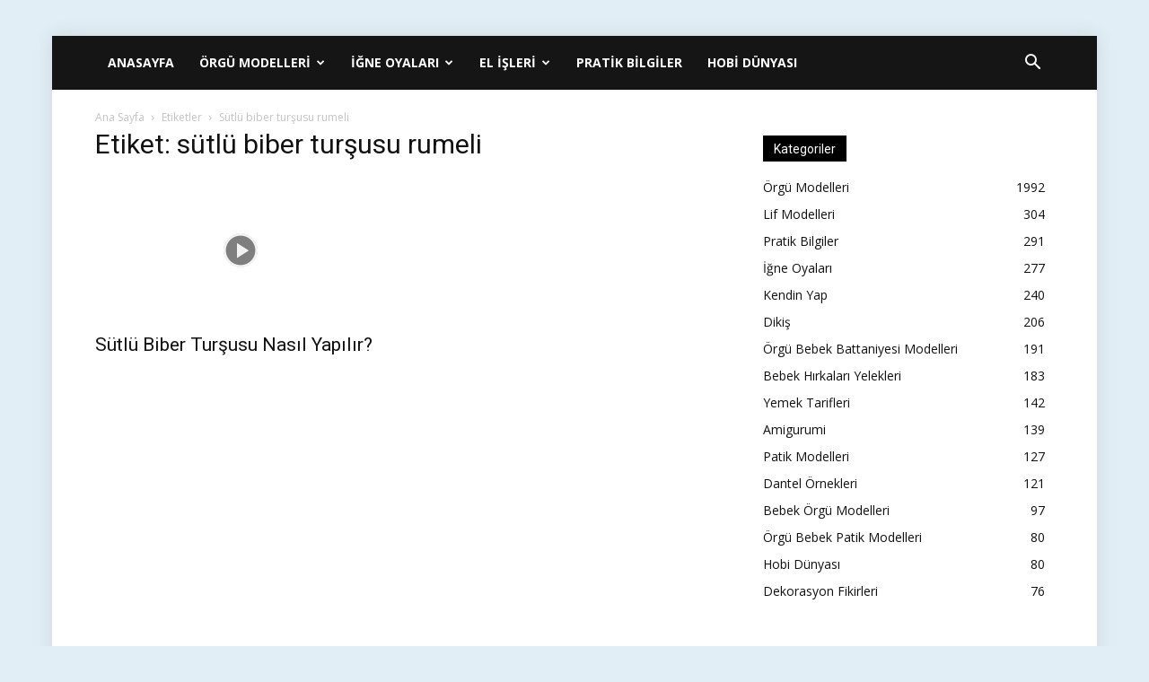

--- FILE ---
content_type: text/html; charset=UTF-8
request_url: https://orgumodelleri.web.tr/konu/sutlu-biber-tursusu-rumeli/
body_size: 17277
content:
<!doctype html >
<!--[if IE 8]><html class="ie8" lang="en"> <![endif]-->
<!--[if IE 9]><html class="ie9" lang="en"> <![endif]-->
<!--[if gt IE 8]><!--><html lang="tr"> <!--<![endif]--><head><meta charset="UTF-8" /><link rel="preconnect" href="https://fonts.gstatic.com/" crossorigin /><meta name="viewport" content="width=device-width, initial-scale=1.0"><link rel="pingback" href="https://orgumodelleri.web.tr/xmlrpc.php" /><meta name='robots' content='index, follow, max-image-preview:large, max-snippet:-1, max-video-preview:-1' /><style>img:is([sizes="auto" i], [sizes^="auto," i]) { contain-intrinsic-size: 3000px 1500px }</style><title>sütlü biber turşusu rumeli -</title><link rel="canonical" href="https://orgumodelleri.web.tr/konu/sutlu-biber-tursusu-rumeli/" /><meta property="og:locale" content="tr_TR" /><meta property="og:type" content="article" /><meta property="og:title" content="sütlü biber turşusu rumeli -" /><meta property="og:url" content="https://orgumodelleri.web.tr/konu/sutlu-biber-tursusu-rumeli/" /><meta property="og:site_name" content="Örgü Modelleri | orgumodelleri.web.tr" /><meta name="twitter:card" content="summary_large_image" /> <script type="application/ld+json" class="yoast-schema-graph">{"@context":"https://schema.org","@graph":[{"@type":"CollectionPage","@id":"https://orgumodelleri.web.tr/konu/sutlu-biber-tursusu-rumeli/","url":"https://orgumodelleri.web.tr/konu/sutlu-biber-tursusu-rumeli/","name":"sütlü biber turşusu rumeli -","isPartOf":{"@id":"https://orgumodelleri.web.tr/#website"},"primaryImageOfPage":{"@id":"https://orgumodelleri.web.tr/konu/sutlu-biber-tursusu-rumeli/#primaryimage"},"image":{"@id":"https://orgumodelleri.web.tr/konu/sutlu-biber-tursusu-rumeli/#primaryimage"},"thumbnailUrl":"https://orgumodelleri.web.tr/wp-content/uploads/2020/08/sutlu-biber-tursusu-nasil-yapilir-orgumodelleri-web-tr.jpg","breadcrumb":{"@id":"https://orgumodelleri.web.tr/konu/sutlu-biber-tursusu-rumeli/#breadcrumb"},"inLanguage":"tr"},{"@type":"ImageObject","inLanguage":"tr","@id":"https://orgumodelleri.web.tr/konu/sutlu-biber-tursusu-rumeli/#primaryimage","url":"https://orgumodelleri.web.tr/wp-content/uploads/2020/08/sutlu-biber-tursusu-nasil-yapilir-orgumodelleri-web-tr.jpg","contentUrl":"https://orgumodelleri.web.tr/wp-content/uploads/2020/08/sutlu-biber-tursusu-nasil-yapilir-orgumodelleri-web-tr.jpg","width":1280,"height":720,"caption":"Sütlü Biber Turşusu Nasıl Yapılır? - Yemek Tarifleri - biber böceklenmesine ne iyi gelir biberli süt turşusu lorlu sütlü biber turşusu nasıl yapılır sütlü biber turşusu rumeli"},{"@type":"BreadcrumbList","@id":"https://orgumodelleri.web.tr/konu/sutlu-biber-tursusu-rumeli/#breadcrumb","itemListElement":[{"@type":"ListItem","position":1,"name":"Ana Sayfa","item":"https://orgumodelleri.web.tr/"},{"@type":"ListItem","position":2,"name":"sütlü biber turşusu rumeli"}]},{"@type":"WebSite","@id":"https://orgumodelleri.web.tr/#website","url":"https://orgumodelleri.web.tr/","name":"Örgü Modelleri | orgumodelleri.web.tr","description":"Örgü modelleri, El işleri, İğne oyaları","potentialAction":[{"@type":"SearchAction","target":{"@type":"EntryPoint","urlTemplate":"https://orgumodelleri.web.tr/?s={search_term_string}"},"query-input":{"@type":"PropertyValueSpecification","valueRequired":true,"valueName":"search_term_string"}}],"inLanguage":"tr"}]}</script> <link rel='dns-prefetch' href='//www.googletagmanager.com' /><link rel='dns-prefetch' href='//fonts.googleapis.com' /><link rel="alternate" type="application/rss+xml" title="Örgü Modelleri | orgumodelleri.web.tr &raquo; akışı" href="https://orgumodelleri.web.tr/feed/" /><link rel="alternate" type="application/rss+xml" title="Örgü Modelleri | orgumodelleri.web.tr &raquo; yorum akışı" href="https://orgumodelleri.web.tr/comments/feed/" /><link rel="alternate" type="application/rss+xml" title="Örgü Modelleri | orgumodelleri.web.tr &raquo; sütlü biber turşusu rumeli etiket akışı" href="https://orgumodelleri.web.tr/konu/sutlu-biber-tursusu-rumeli/feed/" /> <script>WebFontConfig={google:{families:["Open Sans:300italic,400,400italic,600,600italic,700:latin-ext","Roboto:300,400,400italic,500,500italic,700,900:latin-ext"]}};if ( typeof WebFont === "object" && typeof WebFont.load === "function" ) { WebFont.load( WebFontConfig ); }</script><script data-optimized="1" src="https://orgumodelleri.web.tr/wp-content/plugins/litespeed-cache/assets/js/webfontloader.min.js"></script><link data-optimized="2" rel="stylesheet" href="https://orgumodelleri.web.tr/wp-content/litespeed/css/dd21f2d797c4199c2e8f6602cdab3065.css?ver=26f17" /><style id='classic-theme-styles-inline-css' type='text/css'>/*! This file is auto-generated */
.wp-block-button__link{color:#fff;background-color:#32373c;border-radius:9999px;box-shadow:none;text-decoration:none;padding:calc(.667em + 2px) calc(1.333em + 2px);font-size:1.125em}.wp-block-file__button{background:#32373c;color:#fff;text-decoration:none}</style><style id='global-styles-inline-css' type='text/css'>:root{--wp--preset--aspect-ratio--square: 1;--wp--preset--aspect-ratio--4-3: 4/3;--wp--preset--aspect-ratio--3-4: 3/4;--wp--preset--aspect-ratio--3-2: 3/2;--wp--preset--aspect-ratio--2-3: 2/3;--wp--preset--aspect-ratio--16-9: 16/9;--wp--preset--aspect-ratio--9-16: 9/16;--wp--preset--color--black: #000000;--wp--preset--color--cyan-bluish-gray: #abb8c3;--wp--preset--color--white: #ffffff;--wp--preset--color--pale-pink: #f78da7;--wp--preset--color--vivid-red: #cf2e2e;--wp--preset--color--luminous-vivid-orange: #ff6900;--wp--preset--color--luminous-vivid-amber: #fcb900;--wp--preset--color--light-green-cyan: #7bdcb5;--wp--preset--color--vivid-green-cyan: #00d084;--wp--preset--color--pale-cyan-blue: #8ed1fc;--wp--preset--color--vivid-cyan-blue: #0693e3;--wp--preset--color--vivid-purple: #9b51e0;--wp--preset--gradient--vivid-cyan-blue-to-vivid-purple: linear-gradient(135deg,rgba(6,147,227,1) 0%,rgb(155,81,224) 100%);--wp--preset--gradient--light-green-cyan-to-vivid-green-cyan: linear-gradient(135deg,rgb(122,220,180) 0%,rgb(0,208,130) 100%);--wp--preset--gradient--luminous-vivid-amber-to-luminous-vivid-orange: linear-gradient(135deg,rgba(252,185,0,1) 0%,rgba(255,105,0,1) 100%);--wp--preset--gradient--luminous-vivid-orange-to-vivid-red: linear-gradient(135deg,rgba(255,105,0,1) 0%,rgb(207,46,46) 100%);--wp--preset--gradient--very-light-gray-to-cyan-bluish-gray: linear-gradient(135deg,rgb(238,238,238) 0%,rgb(169,184,195) 100%);--wp--preset--gradient--cool-to-warm-spectrum: linear-gradient(135deg,rgb(74,234,220) 0%,rgb(151,120,209) 20%,rgb(207,42,186) 40%,rgb(238,44,130) 60%,rgb(251,105,98) 80%,rgb(254,248,76) 100%);--wp--preset--gradient--blush-light-purple: linear-gradient(135deg,rgb(255,206,236) 0%,rgb(152,150,240) 100%);--wp--preset--gradient--blush-bordeaux: linear-gradient(135deg,rgb(254,205,165) 0%,rgb(254,45,45) 50%,rgb(107,0,62) 100%);--wp--preset--gradient--luminous-dusk: linear-gradient(135deg,rgb(255,203,112) 0%,rgb(199,81,192) 50%,rgb(65,88,208) 100%);--wp--preset--gradient--pale-ocean: linear-gradient(135deg,rgb(255,245,203) 0%,rgb(182,227,212) 50%,rgb(51,167,181) 100%);--wp--preset--gradient--electric-grass: linear-gradient(135deg,rgb(202,248,128) 0%,rgb(113,206,126) 100%);--wp--preset--gradient--midnight: linear-gradient(135deg,rgb(2,3,129) 0%,rgb(40,116,252) 100%);--wp--preset--font-size--small: 13px;--wp--preset--font-size--medium: 20px;--wp--preset--font-size--large: 36px;--wp--preset--font-size--x-large: 42px;--wp--preset--spacing--20: 0.44rem;--wp--preset--spacing--30: 0.67rem;--wp--preset--spacing--40: 1rem;--wp--preset--spacing--50: 1.5rem;--wp--preset--spacing--60: 2.25rem;--wp--preset--spacing--70: 3.38rem;--wp--preset--spacing--80: 5.06rem;--wp--preset--shadow--natural: 6px 6px 9px rgba(0, 0, 0, 0.2);--wp--preset--shadow--deep: 12px 12px 50px rgba(0, 0, 0, 0.4);--wp--preset--shadow--sharp: 6px 6px 0px rgba(0, 0, 0, 0.2);--wp--preset--shadow--outlined: 6px 6px 0px -3px rgba(255, 255, 255, 1), 6px 6px rgba(0, 0, 0, 1);--wp--preset--shadow--crisp: 6px 6px 0px rgba(0, 0, 0, 1);}:where(.is-layout-flex){gap: 0.5em;}:where(.is-layout-grid){gap: 0.5em;}body .is-layout-flex{display: flex;}.is-layout-flex{flex-wrap: wrap;align-items: center;}.is-layout-flex > :is(*, div){margin: 0;}body .is-layout-grid{display: grid;}.is-layout-grid > :is(*, div){margin: 0;}:where(.wp-block-columns.is-layout-flex){gap: 2em;}:where(.wp-block-columns.is-layout-grid){gap: 2em;}:where(.wp-block-post-template.is-layout-flex){gap: 1.25em;}:where(.wp-block-post-template.is-layout-grid){gap: 1.25em;}.has-black-color{color: var(--wp--preset--color--black) !important;}.has-cyan-bluish-gray-color{color: var(--wp--preset--color--cyan-bluish-gray) !important;}.has-white-color{color: var(--wp--preset--color--white) !important;}.has-pale-pink-color{color: var(--wp--preset--color--pale-pink) !important;}.has-vivid-red-color{color: var(--wp--preset--color--vivid-red) !important;}.has-luminous-vivid-orange-color{color: var(--wp--preset--color--luminous-vivid-orange) !important;}.has-luminous-vivid-amber-color{color: var(--wp--preset--color--luminous-vivid-amber) !important;}.has-light-green-cyan-color{color: var(--wp--preset--color--light-green-cyan) !important;}.has-vivid-green-cyan-color{color: var(--wp--preset--color--vivid-green-cyan) !important;}.has-pale-cyan-blue-color{color: var(--wp--preset--color--pale-cyan-blue) !important;}.has-vivid-cyan-blue-color{color: var(--wp--preset--color--vivid-cyan-blue) !important;}.has-vivid-purple-color{color: var(--wp--preset--color--vivid-purple) !important;}.has-black-background-color{background-color: var(--wp--preset--color--black) !important;}.has-cyan-bluish-gray-background-color{background-color: var(--wp--preset--color--cyan-bluish-gray) !important;}.has-white-background-color{background-color: var(--wp--preset--color--white) !important;}.has-pale-pink-background-color{background-color: var(--wp--preset--color--pale-pink) !important;}.has-vivid-red-background-color{background-color: var(--wp--preset--color--vivid-red) !important;}.has-luminous-vivid-orange-background-color{background-color: var(--wp--preset--color--luminous-vivid-orange) !important;}.has-luminous-vivid-amber-background-color{background-color: var(--wp--preset--color--luminous-vivid-amber) !important;}.has-light-green-cyan-background-color{background-color: var(--wp--preset--color--light-green-cyan) !important;}.has-vivid-green-cyan-background-color{background-color: var(--wp--preset--color--vivid-green-cyan) !important;}.has-pale-cyan-blue-background-color{background-color: var(--wp--preset--color--pale-cyan-blue) !important;}.has-vivid-cyan-blue-background-color{background-color: var(--wp--preset--color--vivid-cyan-blue) !important;}.has-vivid-purple-background-color{background-color: var(--wp--preset--color--vivid-purple) !important;}.has-black-border-color{border-color: var(--wp--preset--color--black) !important;}.has-cyan-bluish-gray-border-color{border-color: var(--wp--preset--color--cyan-bluish-gray) !important;}.has-white-border-color{border-color: var(--wp--preset--color--white) !important;}.has-pale-pink-border-color{border-color: var(--wp--preset--color--pale-pink) !important;}.has-vivid-red-border-color{border-color: var(--wp--preset--color--vivid-red) !important;}.has-luminous-vivid-orange-border-color{border-color: var(--wp--preset--color--luminous-vivid-orange) !important;}.has-luminous-vivid-amber-border-color{border-color: var(--wp--preset--color--luminous-vivid-amber) !important;}.has-light-green-cyan-border-color{border-color: var(--wp--preset--color--light-green-cyan) !important;}.has-vivid-green-cyan-border-color{border-color: var(--wp--preset--color--vivid-green-cyan) !important;}.has-pale-cyan-blue-border-color{border-color: var(--wp--preset--color--pale-cyan-blue) !important;}.has-vivid-cyan-blue-border-color{border-color: var(--wp--preset--color--vivid-cyan-blue) !important;}.has-vivid-purple-border-color{border-color: var(--wp--preset--color--vivid-purple) !important;}.has-vivid-cyan-blue-to-vivid-purple-gradient-background{background: var(--wp--preset--gradient--vivid-cyan-blue-to-vivid-purple) !important;}.has-light-green-cyan-to-vivid-green-cyan-gradient-background{background: var(--wp--preset--gradient--light-green-cyan-to-vivid-green-cyan) !important;}.has-luminous-vivid-amber-to-luminous-vivid-orange-gradient-background{background: var(--wp--preset--gradient--luminous-vivid-amber-to-luminous-vivid-orange) !important;}.has-luminous-vivid-orange-to-vivid-red-gradient-background{background: var(--wp--preset--gradient--luminous-vivid-orange-to-vivid-red) !important;}.has-very-light-gray-to-cyan-bluish-gray-gradient-background{background: var(--wp--preset--gradient--very-light-gray-to-cyan-bluish-gray) !important;}.has-cool-to-warm-spectrum-gradient-background{background: var(--wp--preset--gradient--cool-to-warm-spectrum) !important;}.has-blush-light-purple-gradient-background{background: var(--wp--preset--gradient--blush-light-purple) !important;}.has-blush-bordeaux-gradient-background{background: var(--wp--preset--gradient--blush-bordeaux) !important;}.has-luminous-dusk-gradient-background{background: var(--wp--preset--gradient--luminous-dusk) !important;}.has-pale-ocean-gradient-background{background: var(--wp--preset--gradient--pale-ocean) !important;}.has-electric-grass-gradient-background{background: var(--wp--preset--gradient--electric-grass) !important;}.has-midnight-gradient-background{background: var(--wp--preset--gradient--midnight) !important;}.has-small-font-size{font-size: var(--wp--preset--font-size--small) !important;}.has-medium-font-size{font-size: var(--wp--preset--font-size--medium) !important;}.has-large-font-size{font-size: var(--wp--preset--font-size--large) !important;}.has-x-large-font-size{font-size: var(--wp--preset--font-size--x-large) !important;}
:where(.wp-block-post-template.is-layout-flex){gap: 1.25em;}:where(.wp-block-post-template.is-layout-grid){gap: 1.25em;}
:where(.wp-block-columns.is-layout-flex){gap: 2em;}:where(.wp-block-columns.is-layout-grid){gap: 2em;}
:root :where(.wp-block-pullquote){font-size: 1.5em;line-height: 1.6;}</style><style id='akismet-widget-style-inline-css' type='text/css'>.a-stats {
				--akismet-color-mid-green: #357b49;
				--akismet-color-white: #fff;
				--akismet-color-light-grey: #f6f7f7;

				max-width: 350px;
				width: auto;
			}

			.a-stats * {
				all: unset;
				box-sizing: border-box;
			}

			.a-stats strong {
				font-weight: 600;
			}

			.a-stats a.a-stats__link,
			.a-stats a.a-stats__link:visited,
			.a-stats a.a-stats__link:active {
				background: var(--akismet-color-mid-green);
				border: none;
				box-shadow: none;
				border-radius: 8px;
				color: var(--akismet-color-white);
				cursor: pointer;
				display: block;
				font-family: -apple-system, BlinkMacSystemFont, 'Segoe UI', 'Roboto', 'Oxygen-Sans', 'Ubuntu', 'Cantarell', 'Helvetica Neue', sans-serif;
				font-weight: 500;
				padding: 12px;
				text-align: center;
				text-decoration: none;
				transition: all 0.2s ease;
			}

			/* Extra specificity to deal with TwentyTwentyOne focus style */
			.widget .a-stats a.a-stats__link:focus {
				background: var(--akismet-color-mid-green);
				color: var(--akismet-color-white);
				text-decoration: none;
			}

			.a-stats a.a-stats__link:hover {
				filter: brightness(110%);
				box-shadow: 0 4px 12px rgba(0, 0, 0, 0.06), 0 0 2px rgba(0, 0, 0, 0.16);
			}

			.a-stats .count {
				color: var(--akismet-color-white);
				display: block;
				font-size: 1.5em;
				line-height: 1.4;
				padding: 0 13px;
				white-space: nowrap;
			}</style> <script type="text/javascript" src="https://orgumodelleri.web.tr/wp-includes/js/jquery/jquery.min.js?ver=3.7.1" id="jquery-core-js"></script>  <script type="text/javascript" src="https://www.googletagmanager.com/gtag/js?id=GT-NCHHX83" id="google_gtagjs-js" async></script> <script type="text/javascript" id="google_gtagjs-js-after">/*  */
window.dataLayer = window.dataLayer || [];function gtag(){dataLayer.push(arguments);}
gtag("set","linker",{"domains":["orgumodelleri.web.tr"]});
gtag("js", new Date());
gtag("set", "developer_id.dZTNiMT", true);
gtag("config", "GT-NCHHX83");
/*  */</script> <link rel="https://api.w.org/" href="https://orgumodelleri.web.tr/wp-json/" /><link rel="alternate" title="JSON" type="application/json" href="https://orgumodelleri.web.tr/wp-json/wp/v2/tags/5839" /><link rel="EditURI" type="application/rsd+xml" title="RSD" href="https://orgumodelleri.web.tr/xmlrpc.php?rsd" /><meta name="generator" content="WordPress 6.7.4" /><meta name="generator" content="Site Kit by Google 1.149.1" /><script data-cfasync="false">(function(r,e,E,m,b){E[r]=E[r]||{};E[r][b]=E[r][b]||function(){
  (E[r].q=E[r].q||[]).push(arguments)};b=m.getElementsByTagName(e)[0];m=m.createElement(e);
  m.async=1;m.src=("file:"==location.protocol?"https:":"")+"//s.reembed.com/G-AQ0gv1.js";
  b.parentNode.insertBefore(m,b)})("reEmbed","script",window,document,"api");</script><!--[if lt IE 9]><script src="https://html5shim.googlecode.com/svn/trunk/html5.js"></script><![endif]--><meta name="onesignal" content="wordpress-plugin"/> <script>window.OneSignalDeferred = window.OneSignalDeferred || [];

      OneSignalDeferred.push(function(OneSignal) {
        var oneSignal_options = {};
        window._oneSignalInitOptions = oneSignal_options;

        oneSignal_options['serviceWorkerParam'] = { scope: '/' };
oneSignal_options['serviceWorkerPath'] = 'OneSignalSDKWorker.js.php';

        OneSignal.Notifications.setDefaultUrl("https://orgumodelleri.web.tr");

        oneSignal_options['wordpress'] = true;
oneSignal_options['appId'] = 'dd332a8c-fc9e-4a8e-b7bf-1f5faf1f7eea';
oneSignal_options['allowLocalhostAsSecureOrigin'] = true;
oneSignal_options['welcomeNotification'] = { };
oneSignal_options['welcomeNotification']['title'] = "";
oneSignal_options['welcomeNotification']['message'] = "";
oneSignal_options['path'] = "https://orgumodelleri.web.tr/wp-content/plugins/onesignal-free-web-push-notifications/sdk_files/";
oneSignal_options['safari_web_id'] = "web.onesignal.auto.05737452-6fb0-4a74-aaf2-b68bc5a2ed6a";
oneSignal_options['promptOptions'] = { };
oneSignal_options['promptOptions']['actionMessage'] = "Yeni içerikleri bildirim olarak almak istemez misin?";
oneSignal_options['promptOptions']['exampleNotificationTitleDesktop'] = "Örnek Bildirim";
oneSignal_options['promptOptions']['exampleNotificationMessageDesktop'] = "Örnek bildirim mesajı burada yer alır.";
oneSignal_options['promptOptions']['exampleNotificationTitleMobile'] = "Örnek Bildirim";
oneSignal_options['promptOptions']['exampleNotificationMessageMobile'] = "Örnek bildirim mesajı burada yer alır.";
oneSignal_options['promptOptions']['exampleNotificationCaption'] = "dilediğin zaman bildirimleri kapatabilirsin.";
oneSignal_options['promptOptions']['acceptButtonText'] = "EVET";
oneSignal_options['promptOptions']['cancelButtonText'] = "HAYIR";
oneSignal_options['promptOptions']['autoAcceptTitle'] = "EVET";
oneSignal_options['notifyButton'] = { };
oneSignal_options['notifyButton']['enable'] = true;
oneSignal_options['notifyButton']['position'] = 'bottom-right';
oneSignal_options['notifyButton']['theme'] = 'default';
oneSignal_options['notifyButton']['size'] = 'large';
oneSignal_options['notifyButton']['showCredit'] = true;
oneSignal_options['notifyButton']['text'] = {};
oneSignal_options['notifyButton']['text']['tip.state.unsubscribed'] = 'Yeni içerikleri takip et';
oneSignal_options['notifyButton']['text']['tip.state.subscribed'] = 'Yeni içerikleri takibe başladınız';
oneSignal_options['notifyButton']['text']['tip.state.blocked'] = 'Bilgilendirmeleri kapattınız';
oneSignal_options['notifyButton']['text']['message.action.subscribed'] = 'Takibe geçtiğiniz için teşekkürler';
oneSignal_options['notifyButton']['text']['message.action.resubscribed'] = 'Takibe geçtiğiniz için teşekkürler';
oneSignal_options['notifyButton']['text']['message.action.unsubscribed'] = 'Bilgilendirmeleri kapattınız';
oneSignal_options['notifyButton']['text']['dialog.main.title'] = 'Site bildirimlerini ayarla';
oneSignal_options['notifyButton']['text']['dialog.main.button.subscribe'] = 'TAKİP ET';
oneSignal_options['notifyButton']['text']['dialog.main.button.unsubscribe'] = 'TAKİPTEN VAZGEÇ';
oneSignal_options['notifyButton']['text']['dialog.blocked.title'] = 'Takibe Başla';
oneSignal_options['notifyButton']['text']['dialog.blocked.message'] = 'Bildirimleri almak için şu yönergeleri uygula';
              OneSignal.init(window._oneSignalInitOptions);
              OneSignal.Slidedown.promptPush()      });

      function documentInitOneSignal() {
        var oneSignal_elements = document.getElementsByClassName("OneSignal-prompt");

        var oneSignalLinkClickHandler = function(event) { OneSignal.Notifications.requestPermission(); event.preventDefault(); };        for(var i = 0; i < oneSignal_elements.length; i++)
          oneSignal_elements[i].addEventListener('click', oneSignalLinkClickHandler, false);
      }

      if (document.readyState === 'complete') {
           documentInitOneSignal();
      }
      else {
           window.addEventListener("load", function(event){
               documentInitOneSignal();
          });
      }</script>  <script>var tdBlocksArray = []; //here we store all the items for the current page

	    //td_block class - each ajax block uses a object of this class for requests
	    function tdBlock() {
		    this.id = '';
		    this.block_type = 1; //block type id (1-234 etc)
		    this.atts = '';
		    this.td_column_number = '';
		    this.td_current_page = 1; //
		    this.post_count = 0; //from wp
		    this.found_posts = 0; //from wp
		    this.max_num_pages = 0; //from wp
		    this.td_filter_value = ''; //current live filter value
		    this.is_ajax_running = false;
		    this.td_user_action = ''; // load more or infinite loader (used by the animation)
		    this.header_color = '';
		    this.ajax_pagination_infinite_stop = ''; //show load more at page x
	    }


        // td_js_generator - mini detector
        (function(){
            var htmlTag = document.getElementsByTagName("html")[0];

            if ( navigator.userAgent.indexOf("MSIE 10.0") > -1 ) {
                htmlTag.className += ' ie10';
            }

            if ( !!navigator.userAgent.match(/Trident.*rv\:11\./) ) {
                htmlTag.className += ' ie11';
            }

            if ( /(iPad|iPhone|iPod)/g.test(navigator.userAgent) ) {
                htmlTag.className += ' td-md-is-ios';
            }

            var user_agent = navigator.userAgent.toLowerCase();
            if ( user_agent.indexOf("android") > -1 ) {
                htmlTag.className += ' td-md-is-android';
            }

            if ( -1 !== navigator.userAgent.indexOf('Mac OS X')  ) {
                htmlTag.className += ' td-md-is-os-x';
            }

            if ( /chrom(e|ium)/.test(navigator.userAgent.toLowerCase()) ) {
               htmlTag.className += ' td-md-is-chrome';
            }

            if ( -1 !== navigator.userAgent.indexOf('Firefox') ) {
                htmlTag.className += ' td-md-is-firefox';
            }

            if ( -1 !== navigator.userAgent.indexOf('Safari') && -1 === navigator.userAgent.indexOf('Chrome') ) {
                htmlTag.className += ' td-md-is-safari';
            }

            if( -1 !== navigator.userAgent.indexOf('IEMobile') ){
                htmlTag.className += ' td-md-is-iemobile';
            }

        })();




        var tdLocalCache = {};

        ( function () {
            "use strict";

            tdLocalCache = {
                data: {},
                remove: function (resource_id) {
                    delete tdLocalCache.data[resource_id];
                },
                exist: function (resource_id) {
                    return tdLocalCache.data.hasOwnProperty(resource_id) && tdLocalCache.data[resource_id] !== null;
                },
                get: function (resource_id) {
                    return tdLocalCache.data[resource_id];
                },
                set: function (resource_id, cachedData) {
                    tdLocalCache.remove(resource_id);
                    tdLocalCache.data[resource_id] = cachedData;
                }
            };
        })();

    
    
var td_viewport_interval_list=[{"limitBottom":767,"sidebarWidth":228},{"limitBottom":1018,"sidebarWidth":300},{"limitBottom":1140,"sidebarWidth":324}];
var td_animation_stack_effect="type0";
var tds_animation_stack=true;
var td_animation_stack_specific_selectors=".entry-thumb, img";
var td_animation_stack_general_selectors=".td-animation-stack img, .td-animation-stack .entry-thumb, .post img";
var td_ajax_url="https:\/\/orgumodelleri.web.tr\/wp-admin\/admin-ajax.php?td_theme_name=Newspaper&v=7.8.1";
var td_get_template_directory_uri="https:\/\/orgumodelleri.web.tr\/wp-content\/themes\/video";
var tds_snap_menu="smart_snap_always";
var tds_logo_on_sticky="";
var tds_header_style="5";
var td_please_wait="L\u00fctfen Bekleyin...";
var td_email_user_pass_incorrect="Kullan\u0131c\u0131 ad\u0131 veya \u015fifre yanl\u0131\u015f!";
var td_email_user_incorrect="Email veya kullan\u0131c\u0131 ad\u0131 yanl\u0131\u015f!";
var td_email_incorrect="Email yanl\u0131\u015f!";
var tds_more_articles_on_post_enable="";
var tds_more_articles_on_post_time_to_wait="";
var tds_more_articles_on_post_pages_distance_from_top=0;
var tds_theme_color_site_wide="#ff66b0";
var tds_smart_sidebar="enabled";
var tdThemeName="Newspaper";
var td_magnific_popup_translation_tPrev="\u00d6nceki (Sol ok tu\u015fu)";
var td_magnific_popup_translation_tNext="Sonraki (Sa\u011f ok tu\u015fu)";
var td_magnific_popup_translation_tCounter="%curr% \/ %total%";
var td_magnific_popup_translation_ajax_tError="%url% linkindeki i\u00e7erik y\u00fcklenemedi.";
var td_magnific_popup_translation_image_tError="%curr% nolu imaj y\u00fcklenemedi.";
var td_ad_background_click_link="";
var td_ad_background_click_target="";</script> <style>body {
	background-color:#e2eef5;
}
.td-header-wrap .black-menu .sf-menu > .current-menu-item > a,
    .td-header-wrap .black-menu .sf-menu > .current-menu-ancestor > a,
    .td-header-wrap .black-menu .sf-menu > .current-category-ancestor > a,
    .td-header-wrap .black-menu .sf-menu > li > a:hover,
    .td-header-wrap .black-menu .sf-menu > .sfHover > a,
    .td-header-style-12 .td-header-menu-wrap-full,
    .sf-menu > .current-menu-item > a:after,
    .sf-menu > .current-menu-ancestor > a:after,
    .sf-menu > .current-category-ancestor > a:after,
    .sf-menu > li:hover > a:after,
    .sf-menu > .sfHover > a:after,
    .td-header-style-12 .td-affix,
    .header-search-wrap .td-drop-down-search:after,
    .header-search-wrap .td-drop-down-search .btn:hover,
    input[type=submit]:hover,
    .td-read-more a,
    .td-post-category:hover,
    .td-grid-style-1.td-hover-1 .td-big-grid-post:hover .td-post-category,
    .td-grid-style-5.td-hover-1 .td-big-grid-post:hover .td-post-category,
    .td_top_authors .td-active .td-author-post-count,
    .td_top_authors .td-active .td-author-comments-count,
    .td_top_authors .td_mod_wrap:hover .td-author-post-count,
    .td_top_authors .td_mod_wrap:hover .td-author-comments-count,
    .td-404-sub-sub-title a:hover,
    .td-search-form-widget .wpb_button:hover,
    .td-rating-bar-wrap div,
    .td_category_template_3 .td-current-sub-category,
    .dropcap,
    .td_wrapper_video_playlist .td_video_controls_playlist_wrapper,
    .wpb_default,
    .wpb_default:hover,
    .td-left-smart-list:hover,
    .td-right-smart-list:hover,
    .woocommerce-checkout .woocommerce input.button:hover,
    .woocommerce-page .woocommerce a.button:hover,
    .woocommerce-account div.woocommerce .button:hover,
    #bbpress-forums button:hover,
    .bbp_widget_login .button:hover,
    .td-footer-wrapper .td-post-category,
    .td-footer-wrapper .widget_product_search input[type="submit"]:hover,
    .woocommerce .product a.button:hover,
    .woocommerce .product #respond input#submit:hover,
    .woocommerce .checkout input#place_order:hover,
    .woocommerce .woocommerce.widget .button:hover,
    .single-product .product .summary .cart .button:hover,
    .woocommerce-cart .woocommerce table.cart .button:hover,
    .woocommerce-cart .woocommerce .shipping-calculator-form .button:hover,
    .td-next-prev-wrap a:hover,
    .td-load-more-wrap a:hover,
    .td-post-small-box a:hover,
    .page-nav .current,
    .page-nav:first-child > div,
    .td_category_template_8 .td-category-header .td-category a.td-current-sub-category,
    .td_category_template_4 .td-category-siblings .td-category a:hover,
    #bbpress-forums .bbp-pagination .current,
    #bbpress-forums #bbp-single-user-details #bbp-user-navigation li.current a,
    .td-theme-slider:hover .slide-meta-cat a,
    a.vc_btn-black:hover,
    .td-trending-now-wrapper:hover .td-trending-now-title,
    .td-scroll-up,
    .td-smart-list-button:hover,
    .td-weather-information:before,
    .td-weather-week:before,
    .td_block_exchange .td-exchange-header:before,
    .td_block_big_grid_9.td-grid-style-1 .td-post-category,
    .td_block_big_grid_9.td-grid-style-5 .td-post-category,
    .td-grid-style-6.td-hover-1 .td-module-thumb:after,
    .td-pulldown-syle-2 .td-subcat-dropdown ul:after,
    .td_block_template_9 .td-block-title:after,
    .td_block_template_15 .td-block-title:before {
        background-color: #ff66b0;
    }

    .global-block-template-4 .td-related-title .td-cur-simple-item:before {
        border-color: #ff66b0 transparent transparent transparent !important;
    }

    .woocommerce .woocommerce-message .button:hover,
    .woocommerce .woocommerce-error .button:hover,
    .woocommerce .woocommerce-info .button:hover,
    .global-block-template-4 .td-related-title .td-cur-simple-item,
    .global-block-template-3 .td-related-title .td-cur-simple-item,
    .global-block-template-9 .td-related-title:after {
        background-color: #ff66b0 !important;
    }

    .woocommerce .product .onsale,
    .woocommerce.widget .ui-slider .ui-slider-handle {
        background: none #ff66b0;
    }

    .woocommerce.widget.widget_layered_nav_filters ul li a {
        background: none repeat scroll 0 0 #ff66b0 !important;
    }

    a,
    cite a:hover,
    .td_mega_menu_sub_cats .cur-sub-cat,
    .td-mega-span h3 a:hover,
    .td_mod_mega_menu:hover .entry-title a,
    .header-search-wrap .result-msg a:hover,
    .top-header-menu li a:hover,
    .top-header-menu .current-menu-item > a,
    .top-header-menu .current-menu-ancestor > a,
    .top-header-menu .current-category-ancestor > a,
    .td-social-icon-wrap > a:hover,
    .td-header-sp-top-widget .td-social-icon-wrap a:hover,
    .td-page-content blockquote p,
    .td-post-content blockquote p,
    .mce-content-body blockquote p,
    .comment-content blockquote p,
    .wpb_text_column blockquote p,
    .td_block_text_with_title blockquote p,
    .td_module_wrap:hover .entry-title a,
    .td-subcat-filter .td-subcat-list a:hover,
    .td-subcat-filter .td-subcat-dropdown a:hover,
    .td_quote_on_blocks,
    .dropcap2,
    .dropcap3,
    .td_top_authors .td-active .td-authors-name a,
    .td_top_authors .td_mod_wrap:hover .td-authors-name a,
    .td-post-next-prev-content a:hover,
    .author-box-wrap .td-author-social a:hover,
    .td-author-name a:hover,
    .td-author-url a:hover,
    .td_mod_related_posts:hover h3 > a,
    .td-post-template-11 .td-related-title .td-related-left:hover,
    .td-post-template-11 .td-related-title .td-related-right:hover,
    .td-post-template-11 .td-related-title .td-cur-simple-item,
    .td-post-template-11 .td_block_related_posts .td-next-prev-wrap a:hover,
    .comment-reply-link:hover,
    .logged-in-as a:hover,
    #cancel-comment-reply-link:hover,
    .td-search-query,
    .td-category-header .td-pulldown-category-filter-link:hover,
    .td-category-siblings .td-subcat-dropdown a:hover,
    .td-category-siblings .td-subcat-dropdown a.td-current-sub-category,
    .widget a:hover,
    .archive .widget_archive .current,
    .archive .widget_archive .current a,
    .widget_calendar tfoot a:hover,
    .woocommerce a.added_to_cart:hover,
    #bbpress-forums li.bbp-header .bbp-reply-content span a:hover,
    #bbpress-forums .bbp-forum-freshness a:hover,
    #bbpress-forums .bbp-topic-freshness a:hover,
    #bbpress-forums .bbp-forums-list li a:hover,
    #bbpress-forums .bbp-forum-title:hover,
    #bbpress-forums .bbp-topic-permalink:hover,
    #bbpress-forums .bbp-topic-started-by a:hover,
    #bbpress-forums .bbp-topic-started-in a:hover,
    #bbpress-forums .bbp-body .super-sticky li.bbp-topic-title .bbp-topic-permalink,
    #bbpress-forums .bbp-body .sticky li.bbp-topic-title .bbp-topic-permalink,
    .widget_display_replies .bbp-author-name,
    .widget_display_topics .bbp-author-name,
    .footer-text-wrap .footer-email-wrap a,
    .td-subfooter-menu li a:hover,
    .footer-social-wrap a:hover,
    a.vc_btn-black:hover,
    .td-smart-list-dropdown-wrap .td-smart-list-button:hover,
    .td_module_17 .td-read-more a:hover,
    .td_module_18 .td-read-more a:hover,
    .td_module_19 .td-post-author-name a:hover,
    .td-instagram-user a,
    .td-pulldown-syle-2 .td-subcat-dropdown:hover .td-subcat-more span,
    .td-pulldown-syle-2 .td-subcat-dropdown:hover .td-subcat-more i,
    .td-pulldown-syle-3 .td-subcat-dropdown:hover .td-subcat-more span,
    .td-pulldown-syle-3 .td-subcat-dropdown:hover .td-subcat-more i,
    .td-block-title-wrap .td-wrapper-pulldown-filter .td-pulldown-filter-display-option:hover,
    .td-block-title-wrap .td-wrapper-pulldown-filter .td-pulldown-filter-display-option:hover i,
    .td-block-title-wrap .td-wrapper-pulldown-filter .td-pulldown-filter-link:hover,
    .td-block-title-wrap .td-wrapper-pulldown-filter .td-pulldown-filter-item .td-cur-simple-item,
    .global-block-template-2 .td-related-title .td-cur-simple-item,
    .global-block-template-5 .td-related-title .td-cur-simple-item,
    .global-block-template-6 .td-related-title .td-cur-simple-item,
    .global-block-template-7 .td-related-title .td-cur-simple-item,
    .global-block-template-8 .td-related-title .td-cur-simple-item,
    .global-block-template-9 .td-related-title .td-cur-simple-item,
    .global-block-template-10 .td-related-title .td-cur-simple-item,
    .global-block-template-11 .td-related-title .td-cur-simple-item,
    .global-block-template-12 .td-related-title .td-cur-simple-item,
    .global-block-template-13 .td-related-title .td-cur-simple-item,
    .global-block-template-14 .td-related-title .td-cur-simple-item,
    .global-block-template-15 .td-related-title .td-cur-simple-item,
    .global-block-template-16 .td-related-title .td-cur-simple-item,
    .global-block-template-17 .td-related-title .td-cur-simple-item,
    .td-theme-wrap .sf-menu ul .td-menu-item > a:hover,
    .td-theme-wrap .sf-menu ul .sfHover > a,
    .td-theme-wrap .sf-menu ul .current-menu-ancestor > a,
    .td-theme-wrap .sf-menu ul .current-category-ancestor > a,
    .td-theme-wrap .sf-menu ul .current-menu-item > a {
        color: #ff66b0;
    }

    a.vc_btn-black.vc_btn_square_outlined:hover,
    a.vc_btn-black.vc_btn_outlined:hover,
    .td-mega-menu-page .wpb_content_element ul li a:hover,
     .td-theme-wrap .td-aj-search-results .td_module_wrap:hover .entry-title a,
    .td-theme-wrap .header-search-wrap .result-msg a:hover {
        color: #ff66b0 !important;
    }

    .td-next-prev-wrap a:hover,
    .td-load-more-wrap a:hover,
    .td-post-small-box a:hover,
    .page-nav .current,
    .page-nav:first-child > div,
    .td_category_template_8 .td-category-header .td-category a.td-current-sub-category,
    .td_category_template_4 .td-category-siblings .td-category a:hover,
    #bbpress-forums .bbp-pagination .current,
    .post .td_quote_box,
    .page .td_quote_box,
    a.vc_btn-black:hover,
    .td_block_template_5 .td-block-title > * {
        border-color: #ff66b0;
    }

    .td_wrapper_video_playlist .td_video_currently_playing:after {
        border-color: #ff66b0 !important;
    }

    .header-search-wrap .td-drop-down-search:before {
        border-color: transparent transparent #ff66b0 transparent;
    }

    .block-title > span,
    .block-title > a,
    .block-title > label,
    .widgettitle,
    .widgettitle:after,
    .td-trending-now-title,
    .td-trending-now-wrapper:hover .td-trending-now-title,
    .wpb_tabs li.ui-tabs-active a,
    .wpb_tabs li:hover a,
    .vc_tta-container .vc_tta-color-grey.vc_tta-tabs-position-top.vc_tta-style-classic .vc_tta-tabs-container .vc_tta-tab.vc_active > a,
    .vc_tta-container .vc_tta-color-grey.vc_tta-tabs-position-top.vc_tta-style-classic .vc_tta-tabs-container .vc_tta-tab:hover > a,
    .td_block_template_1 .td-related-title .td-cur-simple-item,
    .woocommerce .product .products h2,
    .td-subcat-filter .td-subcat-dropdown:hover .td-subcat-more {
    	background-color: #ff66b0;
    }

    .woocommerce div.product .woocommerce-tabs ul.tabs li.active {
    	background-color: #ff66b0 !important;
    }

    .block-title,
    .td_block_template_1 .td-related-title,
    .wpb_tabs .wpb_tabs_nav,
    .vc_tta-container .vc_tta-color-grey.vc_tta-tabs-position-top.vc_tta-style-classic .vc_tta-tabs-container,
    .woocommerce div.product .woocommerce-tabs ul.tabs:before {
        border-color: #ff66b0;
    }
    .td_block_wrap .td-subcat-item a.td-cur-simple-item {
	    color: #ff66b0;
	}


    
    .td-grid-style-4 .entry-title
    {
        background-color: rgba(255, 102, 176, 0.7);
    }

    
    .td-header-wrap .td-header-top-menu-full,
    .td-header-wrap .top-header-menu .sub-menu {
        background-color: #00aeef;
    }
    .td-header-style-8 .td-header-top-menu-full {
        background-color: transparent;
    }
    .td-header-style-8 .td-header-top-menu-full .td-header-top-menu {
        background-color: #00aeef;
        padding-left: 15px;
        padding-right: 15px;
    }

    .td-header-wrap .td-header-top-menu-full .td-header-top-menu,
    .td-header-wrap .td-header-top-menu-full {
        border-bottom: none;
    }


    
    @media (max-width: 767px) {
        body .td-header-wrap .td-header-main-menu {
            background-color: #ff66b0 !important;
        }
    }


    
    .td-menu-background:before,
    .td-search-background:before {
        background: rgba(0,0,0,0.6);
        background: -moz-linear-gradient(top, rgba(0,0,0,0.6) 0%, rgba(0,0,0,0.8) 100%);
        background: -webkit-gradient(left top, left bottom, color-stop(0%, rgba(0,0,0,0.6)), color-stop(100%, rgba(0,0,0,0.8)));
        background: -webkit-linear-gradient(top, rgba(0,0,0,0.6) 0%, rgba(0,0,0,0.8) 100%);
        background: -o-linear-gradient(top, rgba(0,0,0,0.6) 0%, @mobileu_gradient_two_mob 100%);
        background: -ms-linear-gradient(top, rgba(0,0,0,0.6) 0%, rgba(0,0,0,0.8) 100%);
        background: linear-gradient(to bottom, rgba(0,0,0,0.6) 0%, rgba(0,0,0,0.8) 100%);
        filter: progid:DXImageTransform.Microsoft.gradient( startColorstr='rgba(0,0,0,0.6)', endColorstr='rgba(0,0,0,0.8)', GradientType=0 );
    }

    
    .td-mobile-content .current-menu-item > a,
    .td-mobile-content .current-menu-ancestor > a,
    .td-mobile-content .current-category-ancestor > a,
    #td-mobile-nav .td-menu-login-section a:hover,
    #td-mobile-nav .td-register-section a:hover,
    #td-mobile-nav .td-menu-socials-wrap a:hover i,
    .td-search-close a:hover i {
        color: #ff66b0;
    }



/* Style generated by theme for demo: recipes */

@media (min-width: 768px) {
			.td-recipes .td_module_wrap .td-post-category {
				color: #ff66b0;
			}
		}
		.td-recipes .td_module_mega_menu .td-post-category,
		.td-recipes .footer-email-wrap a,
		.td-recipes .td-post-template-13 header .td-post-author-name a {
			color: #ff66b0;
		}

		.td-recipes.td_category_template_4 .td-category .td-current-sub-category {
			background-color: #ff66b0;
        	border-color: #ff66b0;
		}</style> <script async src="https://pagead2.googlesyndication.com/pagead/js/adsbygoogle.js?client=ca-pub-3763995926854396"
     crossorigin="anonymous"></script> <meta name="p:domain_verify" content="b7b672b93d0c5955f38bd21be073c522"/>
 <script type="text/javascript" >(function(m,e,t,r,i,k,a){m[i]=m[i]||function(){(m[i].a=m[i].a||[]).push(arguments)};
   m[i].l=1*new Date();
   for (var j = 0; j < document.scripts.length; j++) {if (document.scripts[j].src === r) { return; }}
   k=e.createElement(t),a=e.getElementsByTagName(t)[0],k.async=1,k.src=r,a.parentNode.insertBefore(k,a)})
   (window, document, "script", "https://cdn.jsdelivr.net/npm/yandex-metrica-watch/tag.js", "ym");

   ym(95750878, "init", {
        clickmap:true,
        trackLinks:true,
        accurateTrackBounce:true,
        webvisor:true,
        ecommerce:"dataLayer"
   });</script> <noscript><div><img src="https://mc.yandex.ru/watch/95750878" style="position:absolute; left:-9999px;" alt="" /></div></noscript>
 <script>window.revenueFlexConfig="";var s=document.createElement("script");s.setAttribute("async", "async");
	s.setAttribute("type", "text/javascript");s.setAttribute("src", "https://revenueflex.com/rest/siteconfig/1871?pg="+
	encodeURIComponent(window.location.href.split("#")[0])+"&cache_buster="+Math.random());
	document.getElementsByTagName('head')[0].appendChild(s);</script> <script async src="https://securepubads.g.doubleclick.net/tag/js/gpt.js"></script> <script async src="https://revenueflex.com/d/ons/prebid.js"></script> <script async src="https://revenueflex.com/d/7/d/5/7d57731f6e3021475f149a6bf8700771350cd3d3.js"></script> </head><body class="archive tag tag-sutlu-biber-tursusu-rumeli tag-5839 global-block-template-1 td-recipes td-animation-stack-type0 td-boxed-layout" itemscope="itemscope" itemtype="https://schema.org/WebPage"><div class="td-scroll-up"><i class="td-icon-menu-up"></i></div><div class="td-menu-background"></div><div id="td-mobile-nav"><div class="td-mobile-container"><div class="td-menu-socials-wrap"><div class="td-menu-socials"></div><div class="td-mobile-close">
<a href="#"><i class="td-icon-close-mobile"></i></a></div></div><div class="td-mobile-content"><div class="menu-td-demo-header-menu-container"><ul id="menu-td-demo-header-menu" class="td-mobile-main-menu"><li id="menu-item-32" class="menu-item menu-item-type-post_type menu-item-object-page menu-item-home menu-item-first menu-item-32"><a href="https://orgumodelleri.web.tr/">Anasayfa</a></li><li id="menu-item-4271" class="menu-item menu-item-type-taxonomy menu-item-object-category menu-item-has-children menu-item-4271"><a href="https://orgumodelleri.web.tr/orgu-modelleri/">Örgü Modelleri<i class="td-icon-menu-right td-element-after"></i></a><ul class="sub-menu"><li id="menu-item-0" class="menu-item-0"><a href="https://orgumodelleri.web.tr/orgu-modelleri/amigurumi/">Amigurumi</a></li><li class="menu-item-0"><a href="https://orgumodelleri.web.tr/orgu-modelleri/bebek-orgu-modelleri/">Bebek Örgü Modelleri</a></li><li class="menu-item-0"><a href="https://orgumodelleri.web.tr/orgu-modelleri/bebek-orgu-modelleri/bebek-hirkalari-yelekleri/">Bebek Hırkaları Yelekleri</a></li><li class="menu-item-0"><a href="https://orgumodelleri.web.tr/orgu-modelleri/bebek-orgu-modelleri/orgu-bebek-battaniyesi-modelleri/">Örgü Bebek Battaniyesi Modelleri</a></li><li class="menu-item-0"><a href="https://orgumodelleri.web.tr/orgu-modelleri/bebek-orgu-modelleri/orgu-bebek-patik-modelleri/">Örgü Bebek Patik Modelleri</a></li><li class="menu-item-0"><a href="https://orgumodelleri.web.tr/orgu-modelleri/dantel-ornekleri/">Dantel Örnekleri</a></li><li class="menu-item-0"><a href="https://orgumodelleri.web.tr/orgu-modelleri/lif-modelleri/">Lif Modelleri</a></li><li class="menu-item-0"><a href="https://orgumodelleri.web.tr/orgu-modelleri/patik-modelleri/">Patik Modelleri</a></li></ul></li><li id="menu-item-4270" class="menu-item menu-item-type-taxonomy menu-item-object-category menu-item-4270"><a href="https://orgumodelleri.web.tr/igne-oyalari/">İğne Oyaları</a></li><li id="menu-item-107" class="menu-item menu-item-type-taxonomy menu-item-object-category menu-item-has-children menu-item-107"><a href="https://orgumodelleri.web.tr/el-isi/">El İşleri<i class="td-icon-menu-right td-element-after"></i></a><ul class="sub-menu"><li class="menu-item-0"><a href="https://orgumodelleri.web.tr/el-isi/dikis/">Dikiş</a></li><li class="menu-item-0"><a href="https://orgumodelleri.web.tr/el-isi/kanavice-etamin-ornekleri/">Kanaviçe Etamin Örnekleri</a></li><li class="menu-item-0"><a href="https://orgumodelleri.web.tr/el-isi/mekik-oyasi/">Mekik Oyası</a></li><li class="menu-item-0"><a href="https://orgumodelleri.web.tr/el-isi/nakis/">Nakış</a></li></ul></li><li id="menu-item-4315" class="menu-item menu-item-type-taxonomy menu-item-object-category menu-item-4315"><a href="https://orgumodelleri.web.tr/pratik-bilgiler/">Pratik Bilgiler</a></li><li id="menu-item-4314" class="menu-item menu-item-type-taxonomy menu-item-object-category menu-item-4314"><a href="https://orgumodelleri.web.tr/hobi-dunyasi/">Hobi Dünyası</a></li></ul></div></div></div></div><div class="td-search-background"></div><div class="td-search-wrap-mob"><div class="td-drop-down-search" aria-labelledby="td-header-search-button"><form method="get" class="td-search-form" action="https://orgumodelleri.web.tr/"><div class="td-search-close">
<a href="#"><i class="td-icon-close-mobile"></i></a></div><div role="search" class="td-search-input">
<span>ARA</span>
<input id="td-header-search-mob" type="text" value="" name="s" autocomplete="off" /></div></form><div id="td-aj-search-mob"></div></div></div><div id="td-outer-wrap" class="td-theme-wrap"><div class="td-header-wrap td-header-style-5"><div class="td-header-top-menu-full td-container-wrap "><div class="td-container td-header-row td-header-top-menu"></div></div><div class="td-header-menu-wrap-full td-container-wrap "><div class="td-header-menu-wrap"><div class="td-container td-header-row td-header-main-menu black-menu"><div id="td-header-menu" role="navigation"><div id="td-top-mobile-toggle"><a href="#"><i class="td-icon-font td-icon-mobile"></i></a></div><div class="td-main-menu-logo td-logo-in-menu"></div><div class="menu-td-demo-header-menu-container"><ul id="menu-td-demo-header-menu-1" class="sf-menu"><li class="menu-item menu-item-type-post_type menu-item-object-page menu-item-home menu-item-first td-menu-item td-normal-menu menu-item-32"><a href="https://orgumodelleri.web.tr/">Anasayfa</a></li><li class="menu-item menu-item-type-taxonomy menu-item-object-category td-menu-item td-mega-menu menu-item-4271"><a href="https://orgumodelleri.web.tr/orgu-modelleri/">Örgü Modelleri</a><ul class="sub-menu"><li class="menu-item-0"><div class="td-container-border"><div class="td-mega-grid"><div class="td_block_wrap td_block_mega_menu td_uid_1_6971604bce929_rand td_with_ajax_pagination td-pb-border-top td_block_template_1"  data-td-block-uid="td_uid_1_6971604bce929" ><script>var block_td_uid_1_6971604bce929 = new tdBlock();
block_td_uid_1_6971604bce929.id = "td_uid_1_6971604bce929";
block_td_uid_1_6971604bce929.atts = '{"limit":4,"sort":"","post_ids":"","tag_slug":"","autors_id":"","installed_post_types":"","category_id":"29","category_ids":"","custom_title":"","custom_url":"","show_child_cat":30,"sub_cat_ajax":"","ajax_pagination":"next_prev","header_color":"","header_text_color":"","ajax_pagination_infinite_stop":"","td_column_number":3,"td_ajax_preloading":"","td_ajax_filter_type":"td_category_ids_filter","td_ajax_filter_ids":"","td_filter_default_txt":"T\u00fcm\u00fc","color_preset":"","border_top":"","class":"td_uid_1_6971604bce929_rand","el_class":"","offset":"","css":"","tdc_css":"","tdc_css_class":"td_uid_1_6971604bce929_rand","live_filter":"","live_filter_cur_post_id":"","live_filter_cur_post_author":"","block_template_id":""}';
block_td_uid_1_6971604bce929.td_column_number = "3";
block_td_uid_1_6971604bce929.block_type = "td_block_mega_menu";
block_td_uid_1_6971604bce929.post_count = "4";
block_td_uid_1_6971604bce929.found_posts = "3157";
block_td_uid_1_6971604bce929.header_color = "";
block_td_uid_1_6971604bce929.ajax_pagination_infinite_stop = "";
block_td_uid_1_6971604bce929.max_num_pages = "790";
tdBlocksArray.push(block_td_uid_1_6971604bce929);</script><div class="td_mega_menu_sub_cats"><div class="block-mega-child-cats"><a class="cur-sub-cat mega-menu-sub-cat-td_uid_1_6971604bce929" id="td_uid_2_6971604bd00f5" data-td_block_id="td_uid_1_6971604bce929" data-td_filter_value="" href="https://orgumodelleri.web.tr/orgu-modelleri/">Tümü</a><a class="mega-menu-sub-cat-td_uid_1_6971604bce929"  id="td_uid_3_6971604bd0131" data-td_block_id="td_uid_1_6971604bce929" data-td_filter_value="3306" href="https://orgumodelleri.web.tr/orgu-modelleri/amigurumi/">Amigurumi</a><a class="mega-menu-sub-cat-td_uid_1_6971604bce929"  id="td_uid_4_6971604bd016a" data-td_block_id="td_uid_1_6971604bce929" data-td_filter_value="3302" href="https://orgumodelleri.web.tr/orgu-modelleri/bebek-orgu-modelleri/">Bebek Örgü Modelleri</a><a class="mega-menu-sub-cat-td_uid_1_6971604bce929"  id="td_uid_5_6971604bd0181" data-td_block_id="td_uid_1_6971604bce929" data-td_filter_value="3304" href="https://orgumodelleri.web.tr/orgu-modelleri/bebek-orgu-modelleri/bebek-hirkalari-yelekleri/">Bebek Hırkaları Yelekleri</a><a class="mega-menu-sub-cat-td_uid_1_6971604bce929"  id="td_uid_6_6971604bd01b7" data-td_block_id="td_uid_1_6971604bce929" data-td_filter_value="3303" href="https://orgumodelleri.web.tr/orgu-modelleri/bebek-orgu-modelleri/orgu-bebek-battaniyesi-modelleri/">Örgü Bebek Battaniyesi Modelleri</a><a class="mega-menu-sub-cat-td_uid_1_6971604bce929"  id="td_uid_7_6971604bd01d0" data-td_block_id="td_uid_1_6971604bce929" data-td_filter_value="3305" href="https://orgumodelleri.web.tr/orgu-modelleri/bebek-orgu-modelleri/orgu-bebek-patik-modelleri/">Örgü Bebek Patik Modelleri</a><a class="mega-menu-sub-cat-td_uid_1_6971604bce929"  id="td_uid_8_6971604bd01e8" data-td_block_id="td_uid_1_6971604bce929" data-td_filter_value="3308" href="https://orgumodelleri.web.tr/orgu-modelleri/dantel-ornekleri/">Dantel Örnekleri</a><a class="mega-menu-sub-cat-td_uid_1_6971604bce929"  id="td_uid_9_6971604bd01fc" data-td_block_id="td_uid_1_6971604bce929" data-td_filter_value="3300" href="https://orgumodelleri.web.tr/orgu-modelleri/lif-modelleri/">Lif Modelleri</a><a class="mega-menu-sub-cat-td_uid_1_6971604bce929"  id="td_uid_10_6971604bd0215" data-td_block_id="td_uid_1_6971604bce929" data-td_filter_value="3301" href="https://orgumodelleri.web.tr/orgu-modelleri/patik-modelleri/">Patik Modelleri</a></div></div><div id=td_uid_1_6971604bce929 class="td_block_inner"><div class="td-mega-row"><div class="td-mega-span"><div class="td_module_mega_menu td-meta-info-hide td_mod_mega_menu"><div class="td-module-image"><div class="td-module-thumb"><a href="https://orgumodelleri.web.tr/4-renkten-battaniye-motifi-yapilisi-video/" rel="bookmark" title="4 Renkten Battaniye Motifi Yapılışı"><img width="218" height="150" class="entry-thumb" src="https://orgumodelleri.web.tr/wp-content/uploads/2026/01/4-renkten-battaniye-motifi-yapilisi-orgumodelleri-web-tr-218x150.jpg" srcset="https://orgumodelleri.web.tr/wp-content/uploads/2026/01/4-renkten-battaniye-motifi-yapilisi-orgumodelleri-web-tr-218x150.jpg 218w, https://orgumodelleri.web.tr/wp-content/uploads/2026/01/4-renkten-battaniye-motifi-yapilisi-orgumodelleri-web-tr-100x70.jpg 100w" sizes="(max-width: 218px) 100vw, 218px" alt="4 Renkten Battaniye Motifi Yapılışı - Örgü Bebek Battaniyesi Modelleri - el örgü battaniye modelleri örgü battaniye bebek tığ işi örgü battaniye modelleri tığ örgü battaniye" title="4 Renkten Battaniye Motifi Yapılışı"/><span class="td-video-play-ico"><img width="40" height="40" class="td-retina" src="https://orgumodelleri.web.tr/wp-content/themes/video/images/icons/ico-video-large.png" alt="video"/></span></a></div></div><div class="item-details"><h3 class="entry-title td-module-title"><a href="https://orgumodelleri.web.tr/4-renkten-battaniye-motifi-yapilisi-video/" rel="bookmark" title="4 Renkten Battaniye Motifi Yapılışı">4 Renkten Battaniye Motifi Yapılışı</a></h3></div></div></div><div class="td-mega-span"><div class="td_module_mega_menu td-meta-info-hide td_mod_mega_menu"><div class="td-module-image"><div class="td-module-thumb"><a href="https://orgumodelleri.web.tr/vintage-eldiven-yapimi-video/" rel="bookmark" title="Vintage Eldiven Yapımı"><img width="218" height="150" class="entry-thumb" src="https://orgumodelleri.web.tr/wp-content/uploads/2026/01/vintage-eldiven-yapimi-orgumodelleri-web-tr-218x150.jpg" srcset="https://orgumodelleri.web.tr/wp-content/uploads/2026/01/vintage-eldiven-yapimi-orgumodelleri-web-tr-218x150.jpg 218w, https://orgumodelleri.web.tr/wp-content/uploads/2026/01/vintage-eldiven-yapimi-orgumodelleri-web-tr-100x70.jpg 100w" sizes="(max-width: 218px) 100vw, 218px" alt="Vintage Eldiven Yapımı - Örgü Modelleri - parmaksız eldiven modelleri parmaksız eldiven örgü kolay parmaksız eldiven yapımı tığ işi tığ işi eldiven modelleri ve yapılışları" title="Vintage Eldiven Yapımı"/><span class="td-video-play-ico"><img width="40" height="40" class="td-retina" src="https://orgumodelleri.web.tr/wp-content/themes/video/images/icons/ico-video-large.png" alt="video"/></span></a></div></div><div class="item-details"><h3 class="entry-title td-module-title"><a href="https://orgumodelleri.web.tr/vintage-eldiven-yapimi-video/" rel="bookmark" title="Vintage Eldiven Yapımı">Vintage Eldiven Yapımı</a></h3></div></div></div><div class="td-mega-span"><div class="td_module_mega_menu td-meta-info-hide td_mod_mega_menu"><div class="td-module-image"><div class="td-module-thumb"><a href="https://orgumodelleri.web.tr/tig-isi-orgu-modelleri-ve-yapilislari-video/" rel="bookmark" title="Tığ İşi Örgü Modelleri ve Yapılışları"><img width="218" height="150" class="entry-thumb" src="https://orgumodelleri.web.tr/wp-content/uploads/2026/01/tig-isi-orgu-modelleri-ve-yapilislari-orgumodelleri-web-tr-218x150.jpg" srcset="https://orgumodelleri.web.tr/wp-content/uploads/2026/01/tig-isi-orgu-modelleri-ve-yapilislari-orgumodelleri-web-tr-218x150.jpg 218w, https://orgumodelleri.web.tr/wp-content/uploads/2026/01/tig-isi-orgu-modelleri-ve-yapilislari-orgumodelleri-web-tr-100x70.jpg 100w" sizes="(max-width: 218px) 100vw, 218px" alt="Tığ İşi Örgü Modelleri ve Yapılışları - Örgü Modelleri - çok güzel ve kolay bir model tığ işi güzel tığ işi modelleri kolay tığ işi örnekler tığ işi el örgüler tığ işi örgü modelleri ve yapılışları" title="Tığ İşi Örgü Modelleri ve Yapılışları"/><span class="td-video-play-ico"><img width="40" height="40" class="td-retina" src="https://orgumodelleri.web.tr/wp-content/themes/video/images/icons/ico-video-large.png" alt="video"/></span></a></div></div><div class="item-details"><h3 class="entry-title td-module-title"><a href="https://orgumodelleri.web.tr/tig-isi-orgu-modelleri-ve-yapilislari-video/" rel="bookmark" title="Tığ İşi Örgü Modelleri ve Yapılışları">Tığ İşi Örgü Modelleri ve Yapılışları</a></h3></div></div></div><div class="td-mega-span"><div class="td_module_mega_menu td-meta-info-hide td_mod_mega_menu"><div class="td-module-image"><div class="td-module-thumb"><a href="https://orgumodelleri.web.tr/aycicegi-kare-motif-yapilisi-video/" rel="bookmark" title="Ayçiçeği Kare Motif Yapılışı"><img width="218" height="150" class="entry-thumb" src="https://orgumodelleri.web.tr/wp-content/uploads/2026/01/aycicegi-kare-motif-yapilisi-orgumodelleri-web-tr-2-218x150.jpg" srcset="https://orgumodelleri.web.tr/wp-content/uploads/2026/01/aycicegi-kare-motif-yapilisi-orgumodelleri-web-tr-2-218x150.jpg 218w, https://orgumodelleri.web.tr/wp-content/uploads/2026/01/aycicegi-kare-motif-yapilisi-orgumodelleri-web-tr-2-100x70.jpg 100w" sizes="(max-width: 218px) 100vw, 218px" alt="Ayçiçeği Kare Motif Yapılışı - Örgü Modelleri - kare motif örnekleri kare motif örnekleri yapılışı kolay kare motif yapımı tığ işi kare motif örnekleri 1" title="Ayçiçeği Kare Motif Yapılışı"/><span class="td-video-play-ico"><img width="40" height="40" class="td-retina" src="https://orgumodelleri.web.tr/wp-content/themes/video/images/icons/ico-video-large.png" alt="video"/></span></a></div></div><div class="item-details"><h3 class="entry-title td-module-title"><a href="https://orgumodelleri.web.tr/aycicegi-kare-motif-yapilisi-video/" rel="bookmark" title="Ayçiçeği Kare Motif Yapılışı">Ayçiçeği Kare Motif Yapılışı</a></h3></div></div></div></div></div><div class="td-next-prev-wrap"><a href="#" class="td-ajax-prev-page ajax-page-disabled" id="prev-page-td_uid_1_6971604bce929" data-td_block_id="td_uid_1_6971604bce929"><i class="td-icon-font td-icon-menu-left"></i></a><a href="#"  class="td-ajax-next-page" id="next-page-td_uid_1_6971604bce929" data-td_block_id="td_uid_1_6971604bce929"><i class="td-icon-font td-icon-menu-right"></i></a></div><div class="clearfix"></div></div></div></div></li></ul></li><li class="menu-item menu-item-type-taxonomy menu-item-object-category td-menu-item td-mega-menu menu-item-4270"><a href="https://orgumodelleri.web.tr/igne-oyalari/">İğne Oyaları</a><ul class="sub-menu"><li class="menu-item-0"><div class="td-container-border"><div class="td-mega-grid"><div class="td_block_wrap td_block_mega_menu td_uid_11_6971604bd0b55_rand td-no-subcats td_with_ajax_pagination td-pb-border-top td_block_template_1"  data-td-block-uid="td_uid_11_6971604bd0b55" ><script>var block_td_uid_11_6971604bd0b55 = new tdBlock();
block_td_uid_11_6971604bd0b55.id = "td_uid_11_6971604bd0b55";
block_td_uid_11_6971604bd0b55.atts = '{"limit":"5","sort":"","post_ids":"","tag_slug":"","autors_id":"","installed_post_types":"","category_id":"30","category_ids":"","custom_title":"","custom_url":"","show_child_cat":30,"sub_cat_ajax":"","ajax_pagination":"next_prev","header_color":"","header_text_color":"","ajax_pagination_infinite_stop":"","td_column_number":3,"td_ajax_preloading":"","td_ajax_filter_type":"td_category_ids_filter","td_ajax_filter_ids":"","td_filter_default_txt":"T\u00fcm\u00fc","color_preset":"","border_top":"","class":"td_uid_11_6971604bd0b55_rand","el_class":"","offset":"","css":"","tdc_css":"","tdc_css_class":"td_uid_11_6971604bd0b55_rand","live_filter":"","live_filter_cur_post_id":"","live_filter_cur_post_author":"","block_template_id":""}';
block_td_uid_11_6971604bd0b55.td_column_number = "3";
block_td_uid_11_6971604bd0b55.block_type = "td_block_mega_menu";
block_td_uid_11_6971604bd0b55.post_count = "5";
block_td_uid_11_6971604bd0b55.found_posts = "277";
block_td_uid_11_6971604bd0b55.header_color = "";
block_td_uid_11_6971604bd0b55.ajax_pagination_infinite_stop = "";
block_td_uid_11_6971604bd0b55.max_num_pages = "56";
tdBlocksArray.push(block_td_uid_11_6971604bd0b55);</script><div id=td_uid_11_6971604bd0b55 class="td_block_inner"><div class="td-mega-row"><div class="td-mega-span"><div class="td_module_mega_menu td-meta-info-hide td_mod_mega_menu"><div class="td-module-image"><div class="td-module-thumb"><a href="https://orgumodelleri.web.tr/cicekli-igne-oyasi-yapimi-video/" rel="bookmark" title="Çiçekli İğne Oyası Yapımı"><img width="218" height="150" class="entry-thumb" src="https://orgumodelleri.web.tr/wp-content/uploads/2025/12/cicekli-igne-oyasi-yapimi-orgumodelleri-web-tr-218x150.jpg" srcset="https://orgumodelleri.web.tr/wp-content/uploads/2025/12/cicekli-igne-oyasi-yapimi-orgumodelleri-web-tr-218x150.jpg 218w, https://orgumodelleri.web.tr/wp-content/uploads/2025/12/cicekli-igne-oyasi-yapimi-orgumodelleri-web-tr-100x70.jpg 100w" sizes="(max-width: 218px) 100vw, 218px" alt="Çiçekli İğne Oyası Yapımı - İğne Oyaları - çiçekli iğne oyası modelleri iğne oyası çiçek modelleri yapılışı iğne oyası örnekleri iğne oyası yapılışı" title="Çiçekli İğne Oyası Yapımı"/><span class="td-video-play-ico"><img width="40" height="40" class="td-retina" src="https://orgumodelleri.web.tr/wp-content/themes/video/images/icons/ico-video-large.png" alt="video"/></span></a></div></div><div class="item-details"><h3 class="entry-title td-module-title"><a href="https://orgumodelleri.web.tr/cicekli-igne-oyasi-yapimi-video/" rel="bookmark" title="Çiçekli İğne Oyası Yapımı">Çiçekli İğne Oyası Yapımı</a></h3></div></div></div><div class="td-mega-span"><div class="td_module_mega_menu td-meta-info-hide td_mod_mega_menu"><div class="td-module-image"><div class="td-module-thumb"><a href="https://orgumodelleri.web.tr/son-cikan-igne-oyasi-modeli-video/" rel="bookmark" title="Son Çıkan İğne Oyası Modeli"><img width="218" height="150" class="entry-thumb" src="https://orgumodelleri.web.tr/wp-content/uploads/2025/11/son-cikan-igne-oyasi-modeli-orgumodelleri-web-tr-218x150.jpg" srcset="https://orgumodelleri.web.tr/wp-content/uploads/2025/11/son-cikan-igne-oyasi-modeli-orgumodelleri-web-tr-218x150.jpg 218w, https://orgumodelleri.web.tr/wp-content/uploads/2025/11/son-cikan-igne-oyasi-modeli-orgumodelleri-web-tr-100x70.jpg 100w" sizes="(max-width: 218px) 100vw, 218px" alt="Son Çıkan İğne Oyası Modeli - İğne Oyaları - çıtı pıtı iğne oyası örnekleri tülbent düz iğne oyası modelleri en güzel en yeni iğne oyası modelleri iğne oyası tülbent kenar tülbent iğne oyası yeni iğne oyası örnekleri tülbent" title="Son Çıkan İğne Oyası Modeli"/><span class="td-video-play-ico"><img width="40" height="40" class="td-retina" src="https://orgumodelleri.web.tr/wp-content/themes/video/images/icons/ico-video-large.png" alt="video"/></span></a></div></div><div class="item-details"><h3 class="entry-title td-module-title"><a href="https://orgumodelleri.web.tr/son-cikan-igne-oyasi-modeli-video/" rel="bookmark" title="Son Çıkan İğne Oyası Modeli">Son Çıkan İğne Oyası Modeli</a></h3></div></div></div><div class="td-mega-span"><div class="td_module_mega_menu td-meta-info-hide td_mod_mega_menu"><div class="td-module-image"><div class="td-module-thumb"><a href="https://orgumodelleri.web.tr/boncuklu-agir-igne-oyasi-yapilisi-video/" rel="bookmark" title="Boncuklu Ağır İğne Oyası Yapılışı"><img width="218" height="150" class="entry-thumb" src="https://orgumodelleri.web.tr/wp-content/uploads/2025/11/boncuklu-agir-igne-oyasi-yapilisi-orgumodelleri-web-tr-218x150.jpg" srcset="https://orgumodelleri.web.tr/wp-content/uploads/2025/11/boncuklu-agir-igne-oyasi-yapilisi-orgumodelleri-web-tr-218x150.jpg 218w, https://orgumodelleri.web.tr/wp-content/uploads/2025/11/boncuklu-agir-igne-oyasi-yapilisi-orgumodelleri-web-tr-100x70.jpg 100w" sizes="(max-width: 218px) 100vw, 218px" alt="Boncuklu Ağır İğne Oyası Yapılışı - İğne Oyaları - ağır boncuklu iğne oyası yapılışı boncuklu iğne oyası ağır boncuklu iğne oyası modelleri ağır Diyarbakır boncuklu iğne oyası iğne oyası örnekleri" title="Boncuklu Ağır İğne Oyası Yapılışı"/><span class="td-video-play-ico"><img width="40" height="40" class="td-retina" src="https://orgumodelleri.web.tr/wp-content/themes/video/images/icons/ico-video-large.png" alt="video"/></span></a></div></div><div class="item-details"><h3 class="entry-title td-module-title"><a href="https://orgumodelleri.web.tr/boncuklu-agir-igne-oyasi-yapilisi-video/" rel="bookmark" title="Boncuklu Ağır İğne Oyası Yapılışı">Boncuklu Ağır İğne Oyası Yapılışı</a></h3></div></div></div><div class="td-mega-span"><div class="td_module_mega_menu td-meta-info-hide td_mod_mega_menu"><div class="td-module-image"><div class="td-module-thumb"><a href="https://orgumodelleri.web.tr/citi-piti-igne-oyasi-yapilisi-video/" rel="bookmark" title="Çıtı Pıtı İğne Oyası Yapılışı"><img width="218" height="150" class="entry-thumb" src="https://orgumodelleri.web.tr/wp-content/uploads/2025/10/citi-piti-igne-oyasi-yapilisi-orgumodelleri-web-tr-218x150.jpg" srcset="https://orgumodelleri.web.tr/wp-content/uploads/2025/10/citi-piti-igne-oyasi-yapilisi-orgumodelleri-web-tr-218x150.jpg 218w, https://orgumodelleri.web.tr/wp-content/uploads/2025/10/citi-piti-igne-oyasi-yapilisi-orgumodelleri-web-tr-100x70.jpg 100w" sizes="(max-width: 218px) 100vw, 218px" alt="Çıtı Pıtı İğne Oyası Yapılışı - İğne Oyaları - en güzel en yeni iğne oyası modelleri en güzel iğne oyası modelleri kolay iğne oyası modelleri son çıkan iğne oyası modelleri" title="Çıtı Pıtı İğne Oyası Yapılışı"/><span class="td-video-play-ico"><img width="40" height="40" class="td-retina" src="https://orgumodelleri.web.tr/wp-content/themes/video/images/icons/ico-video-large.png" alt="video"/></span></a></div></div><div class="item-details"><h3 class="entry-title td-module-title"><a href="https://orgumodelleri.web.tr/citi-piti-igne-oyasi-yapilisi-video/" rel="bookmark" title="Çıtı Pıtı İğne Oyası Yapılışı">Çıtı Pıtı İğne Oyası Yapılışı</a></h3></div></div></div><div class="td-mega-span"><div class="td_module_mega_menu td-meta-info-hide td_mod_mega_menu"><div class="td-module-image"><div class="td-module-thumb"><a href="https://orgumodelleri.web.tr/yaprakli-igne-oyasi-yapilisi-video/" rel="bookmark" title="Yapraklı İğne Oyası Yapılışı"><img width="218" height="150" class="entry-thumb" src="https://orgumodelleri.web.tr/wp-content/uploads/2025/10/yaprakli-igne-oyasi-yapilisi-orgumodelleri-web-tr-218x150.jpg" srcset="https://orgumodelleri.web.tr/wp-content/uploads/2025/10/yaprakli-igne-oyasi-yapilisi-orgumodelleri-web-tr-218x150.jpg 218w, https://orgumodelleri.web.tr/wp-content/uploads/2025/10/yaprakli-igne-oyasi-yapilisi-orgumodelleri-web-tr-100x70.jpg 100w" sizes="(max-width: 218px) 100vw, 218px" alt="Yapraklı İğne Oyası Yapılışı - İğne Oyaları - en güzel en yeni iğne oyası modelleri en güzel iğne oyası modelleri iğne oyası yazma kolay iğne oyası modelleri son olarak ortaya çıkan iğne oyası modelleri" title="Yapraklı İğne Oyası Yapılışı"/><span class="td-video-play-ico"><img width="40" height="40" class="td-retina" src="https://orgumodelleri.web.tr/wp-content/themes/video/images/icons/ico-video-large.png" alt="video"/></span></a></div></div><div class="item-details"><h3 class="entry-title td-module-title"><a href="https://orgumodelleri.web.tr/yaprakli-igne-oyasi-yapilisi-video/" rel="bookmark" title="Yapraklı İğne Oyası Yapılışı">Yapraklı İğne Oyası Yapılışı</a></h3></div></div></div></div></div><div class="td-next-prev-wrap"><a href="#" class="td-ajax-prev-page ajax-page-disabled" id="prev-page-td_uid_11_6971604bd0b55" data-td_block_id="td_uid_11_6971604bd0b55"><i class="td-icon-font td-icon-menu-left"></i></a><a href="#"  class="td-ajax-next-page" id="next-page-td_uid_11_6971604bd0b55" data-td_block_id="td_uid_11_6971604bd0b55"><i class="td-icon-font td-icon-menu-right"></i></a></div><div class="clearfix"></div></div></div></div></li></ul></li><li class="menu-item menu-item-type-taxonomy menu-item-object-category td-menu-item td-mega-menu menu-item-107"><a href="https://orgumodelleri.web.tr/el-isi/">El İşleri</a><ul class="sub-menu"><li class="menu-item-0"><div class="td-container-border"><div class="td-mega-grid"><div class="td_block_wrap td_block_mega_menu td_uid_12_6971604bd1bc7_rand td_with_ajax_pagination td-pb-border-top td_block_template_1"  data-td-block-uid="td_uid_12_6971604bd1bc7" ><script>var block_td_uid_12_6971604bd1bc7 = new tdBlock();
block_td_uid_12_6971604bd1bc7.id = "td_uid_12_6971604bd1bc7";
block_td_uid_12_6971604bd1bc7.atts = '{"limit":4,"sort":"","post_ids":"","tag_slug":"","autors_id":"","installed_post_types":"","category_id":"28","category_ids":"","custom_title":"","custom_url":"","show_child_cat":30,"sub_cat_ajax":"","ajax_pagination":"next_prev","header_color":"","header_text_color":"","ajax_pagination_infinite_stop":"","td_column_number":3,"td_ajax_preloading":"","td_ajax_filter_type":"td_category_ids_filter","td_ajax_filter_ids":"","td_filter_default_txt":"T\u00fcm\u00fc","color_preset":"","border_top":"","class":"td_uid_12_6971604bd1bc7_rand","el_class":"","offset":"","css":"","tdc_css":"","tdc_css_class":"td_uid_12_6971604bd1bc7_rand","live_filter":"","live_filter_cur_post_id":"","live_filter_cur_post_author":"","block_template_id":""}';
block_td_uid_12_6971604bd1bc7.td_column_number = "3";
block_td_uid_12_6971604bd1bc7.block_type = "td_block_mega_menu";
block_td_uid_12_6971604bd1bc7.post_count = "4";
block_td_uid_12_6971604bd1bc7.found_posts = "332";
block_td_uid_12_6971604bd1bc7.header_color = "";
block_td_uid_12_6971604bd1bc7.ajax_pagination_infinite_stop = "";
block_td_uid_12_6971604bd1bc7.max_num_pages = "83";
tdBlocksArray.push(block_td_uid_12_6971604bd1bc7);</script><div class="td_mega_menu_sub_cats"><div class="block-mega-child-cats"><a class="cur-sub-cat mega-menu-sub-cat-td_uid_12_6971604bd1bc7" id="td_uid_13_6971604bd2ae6" data-td_block_id="td_uid_12_6971604bd1bc7" data-td_filter_value="" href="https://orgumodelleri.web.tr/el-isi/">Tümü</a><a class="mega-menu-sub-cat-td_uid_12_6971604bd1bc7"  id="td_uid_14_6971604bd2b15" data-td_block_id="td_uid_12_6971604bd1bc7" data-td_filter_value="33" href="https://orgumodelleri.web.tr/el-isi/dikis/">Dikiş</a><a class="mega-menu-sub-cat-td_uid_12_6971604bd1bc7"  id="td_uid_15_6971604bd2b4a" data-td_block_id="td_uid_12_6971604bd1bc7" data-td_filter_value="3307" href="https://orgumodelleri.web.tr/el-isi/kanavice-etamin-ornekleri/">Kanaviçe Etamin Örnekleri</a><a class="mega-menu-sub-cat-td_uid_12_6971604bd1bc7"  id="td_uid_16_6971604bd2b7c" data-td_block_id="td_uid_12_6971604bd1bc7" data-td_filter_value="948" href="https://orgumodelleri.web.tr/el-isi/mekik-oyasi/">Mekik Oyası</a><a class="mega-menu-sub-cat-td_uid_12_6971604bd1bc7"  id="td_uid_17_6971604bd2bad" data-td_block_id="td_uid_12_6971604bd1bc7" data-td_filter_value="74" href="https://orgumodelleri.web.tr/el-isi/nakis/">Nakış</a></div></div><div id=td_uid_12_6971604bd1bc7 class="td_block_inner"><div class="td-mega-row"><div class="td-mega-span"><div class="td_module_mega_menu td-meta-info-hide td_mod_mega_menu"><div class="td-module-image"><div class="td-module-thumb"><a href="https://orgumodelleri.web.tr/eski-kot-pantolondan-canta-yapilisi-video/" rel="bookmark" title="Eski Kot Pantolondan Çanta Yapılışı"><img width="218" height="150" class="entry-thumb" src="https://orgumodelleri.web.tr/wp-content/uploads/2025/12/eski-kot-pantolondan-canta-yapilisi-orgumodelleri-web-tr-218x150.jpg" srcset="https://orgumodelleri.web.tr/wp-content/uploads/2025/12/eski-kot-pantolondan-canta-yapilisi-orgumodelleri-web-tr-218x150.jpg 218w, https://orgumodelleri.web.tr/wp-content/uploads/2025/12/eski-kot-pantolondan-canta-yapilisi-orgumodelleri-web-tr-100x70.jpg 100w" sizes="(max-width: 218px) 100vw, 218px" alt="Eski Kot Pantolondan Çanta Yapılışı - Dikiş - el yapımı kot çanta modelleri eski kottan çanta yapılışı kot pantolon paçasından çanta yapımı kottan çanta yapımı videoları" title="Eski Kot Pantolondan Çanta Yapılışı"/><span class="td-video-play-ico"><img width="40" height="40" class="td-retina" src="https://orgumodelleri.web.tr/wp-content/themes/video/images/icons/ico-video-large.png" alt="video"/></span></a></div></div><div class="item-details"><h3 class="entry-title td-module-title"><a href="https://orgumodelleri.web.tr/eski-kot-pantolondan-canta-yapilisi-video/" rel="bookmark" title="Eski Kot Pantolondan Çanta Yapılışı">Eski Kot Pantolondan Çanta Yapılışı</a></h3></div></div></div><div class="td-mega-span"><div class="td_module_mega_menu td-meta-info-hide td_mod_mega_menu"><div class="td-module-image"><div class="td-module-thumb"><a href="https://orgumodelleri.web.tr/fermuarli-makyaj-cantasi-nasil-dikilir-video/" rel="bookmark" title="Fermuarlı Makyaj Çantası Nasıl Dikilir?"><img width="218" height="150" class="entry-thumb" src="https://orgumodelleri.web.tr/wp-content/uploads/2025/11/fermuarli-makyaj-cantasi-nasil-dikilir-orgumodelleri-web-tr-2-218x150.jpg" srcset="https://orgumodelleri.web.tr/wp-content/uploads/2025/11/fermuarli-makyaj-cantasi-nasil-dikilir-orgumodelleri-web-tr-2-218x150.jpg 218w, https://orgumodelleri.web.tr/wp-content/uploads/2025/11/fermuarli-makyaj-cantasi-nasil-dikilir-orgumodelleri-web-tr-2-100x70.jpg 100w" sizes="(max-width: 218px) 100vw, 218px" alt="Fermuarlı Makyaj Çantası Nasıl Dikilir? - Dikiş - astarlı kumaş çanta dikimi astarlı makyaj çantası dikimi eski kot pantolon değerlendirme kolay makyaj çantası dikimi kot çanta dikimi kumaş çanta modelleri ve yapılışları" title="Fermuarlı Makyaj Çantası Nasıl Dikilir?"/><span class="td-video-play-ico"><img width="40" height="40" class="td-retina" src="https://orgumodelleri.web.tr/wp-content/themes/video/images/icons/ico-video-large.png" alt="video"/></span></a></div></div><div class="item-details"><h3 class="entry-title td-module-title"><a href="https://orgumodelleri.web.tr/fermuarli-makyaj-cantasi-nasil-dikilir-video/" rel="bookmark" title="Fermuarlı Makyaj Çantası Nasıl Dikilir?">Fermuarlı Makyaj Çantası Nasıl Dikilir?</a></h3></div></div></div><div class="td-mega-span"><div class="td_module_mega_menu td-meta-info-hide td_mod_mega_menu"><div class="td-module-image"><div class="td-module-thumb"><a href="https://orgumodelleri.web.tr/el-nakisi-gul-deseni-nasil-yapilir-video/" rel="bookmark" title="El Nakışı Gül Deseni Nasıl Yapılır?"><img width="218" height="150" class="entry-thumb" src="https://orgumodelleri.web.tr/wp-content/uploads/2025/11/el-nakisi-gul-deseni-nasil-yapilir-orgumodelleri-web-tr-218x150.jpg" srcset="https://orgumodelleri.web.tr/wp-content/uploads/2025/11/el-nakisi-gul-deseni-nasil-yapilir-orgumodelleri-web-tr-218x150.jpg 218w, https://orgumodelleri.web.tr/wp-content/uploads/2025/11/el-nakisi-gul-deseni-nasil-yapilir-orgumodelleri-web-tr-100x70.jpg 100w" sizes="(max-width: 218px) 100vw, 218px" alt="El Nakışı Gül Deseni Nasıl Yapılır? - Nakış - basit el nakışı basit el nakışı çalışmaları basit el nakışı örneği el nakışı salon takımı modelleri" title="El Nakışı Gül Deseni Nasıl Yapılır?"/><span class="td-video-play-ico"><img width="40" height="40" class="td-retina" src="https://orgumodelleri.web.tr/wp-content/themes/video/images/icons/ico-video-large.png" alt="video"/></span></a></div></div><div class="item-details"><h3 class="entry-title td-module-title"><a href="https://orgumodelleri.web.tr/el-nakisi-gul-deseni-nasil-yapilir-video/" rel="bookmark" title="El Nakışı Gül Deseni Nasıl Yapılır?">El Nakışı Gül Deseni Nasıl Yapılır?</a></h3></div></div></div><div class="td-mega-span"><div class="td_module_mega_menu td-meta-info-hide td_mod_mega_menu"><div class="td-module-image"><div class="td-module-thumb"><a href="https://orgumodelleri.web.tr/dekoratif-balkabagi-yastik-yapimi-video/" rel="bookmark" title="Dekoratif Balkabağı Yastık Yapımı"><img width="218" height="150" class="entry-thumb" src="https://orgumodelleri.web.tr/wp-content/uploads/2025/10/dekoratif-balkabagi-yastik-yapimi-orgumodelleri-web-tr-218x150.jpg" srcset="https://orgumodelleri.web.tr/wp-content/uploads/2025/10/dekoratif-balkabagi-yastik-yapimi-orgumodelleri-web-tr-218x150.jpg 218w, https://orgumodelleri.web.tr/wp-content/uploads/2025/10/dekoratif-balkabagi-yastik-yapimi-orgumodelleri-web-tr-100x70.jpg 100w" sizes="(max-width: 218px) 100vw, 218px" alt="Dekoratif Balkabağı Yastık Yapımı - Dikiş - el yapımı yastık modelleri en güzel kırlent örnekleri evde kırlent kılıfı yapımı koltuk kırlent modelleri pinterest yastık kılıfı pinterest yastık modelleri" title="Dekoratif Balkabağı Yastık Yapımı"/><span class="td-video-play-ico"><img width="40" height="40" class="td-retina" src="https://orgumodelleri.web.tr/wp-content/themes/video/images/icons/ico-video-large.png" alt="video"/></span></a></div></div><div class="item-details"><h3 class="entry-title td-module-title"><a href="https://orgumodelleri.web.tr/dekoratif-balkabagi-yastik-yapimi-video/" rel="bookmark" title="Dekoratif Balkabağı Yastık Yapımı">Dekoratif Balkabağı Yastık Yapımı</a></h3></div></div></div></div></div><div class="td-next-prev-wrap"><a href="#" class="td-ajax-prev-page ajax-page-disabled" id="prev-page-td_uid_12_6971604bd1bc7" data-td_block_id="td_uid_12_6971604bd1bc7"><i class="td-icon-font td-icon-menu-left"></i></a><a href="#"  class="td-ajax-next-page" id="next-page-td_uid_12_6971604bd1bc7" data-td_block_id="td_uid_12_6971604bd1bc7"><i class="td-icon-font td-icon-menu-right"></i></a></div><div class="clearfix"></div></div></div></div></li></ul></li><li class="menu-item menu-item-type-taxonomy menu-item-object-category td-menu-item td-normal-menu menu-item-4315"><a href="https://orgumodelleri.web.tr/pratik-bilgiler/">Pratik Bilgiler</a></li><li class="menu-item menu-item-type-taxonomy menu-item-object-category td-menu-item td-normal-menu menu-item-4314"><a href="https://orgumodelleri.web.tr/hobi-dunyasi/">Hobi Dünyası</a></li></ul></div></div><div class="td-search-wrapper"><div id="td-top-search"><div class="header-search-wrap"><div class="dropdown header-search">
<a id="td-header-search-button" href="#" role="button" class="dropdown-toggle " data-toggle="dropdown"><i class="td-icon-search"></i></a>
<a id="td-header-search-button-mob" href="#" role="button" class="dropdown-toggle " data-toggle="dropdown"><i class="td-icon-search"></i></a></div></div></div></div><div class="header-search-wrap"><div class="dropdown header-search"><div class="td-drop-down-search" aria-labelledby="td-header-search-button"><form method="get" class="td-search-form" action="https://orgumodelleri.web.tr/"><div role="search" class="td-head-form-search-wrap">
<input id="td-header-search" type="text" value="" name="s" autocomplete="off" /><input class="wpb_button wpb_btn-inverse btn" type="submit" id="td-header-search-top" value="ARA" /></div></form><div id="td-aj-search"></div></div></div></div></div></div></div><div class="td-banner-wrap-full td-container-wrap "><div class="td-header-container td-header-row td-header-header"><div class="td-header-sp-recs"><div class="td-header-rec-wrap"></div></div></div></div></div><div class="td-main-content-wrap td-container-wrap"><div class="td-container "><div class="td-crumb-container"><div class="entry-crumbs"><span class="td-bred-first"><a href="https://orgumodelleri.web.tr/">Ana Sayfa</a></span> <i class="td-icon-right td-bread-sep td-bred-no-url-last"></i> <span class="td-bred-no-url-last">Etiketler</span> <i class="td-icon-right td-bread-sep td-bred-no-url-last"></i> <span class="td-bred-no-url-last">Sütlü biber turşusu rumeli</span></div></div><div class="td-pb-row"><div class="td-pb-span8 td-main-content"><div class="td-ss-main-content"><div class="td-page-header"><h1 class="entry-title td-page-title">
<span>Etiket: sütlü biber turşusu rumeli</span></h1></div><div class="td-block-row"><div class="td-block-span6"><div class="td_module_1 td_module_wrap td-animation-stack td-meta-info-hide"><div class="td-module-image"><div class="td-module-thumb"><a href="https://orgumodelleri.web.tr/sutlu-biber-tursusu-nasil-yapilir-video/" rel="bookmark" title="Sütlü Biber Turşusu Nasıl Yapılır?"><img width="324" height="160" class="entry-thumb" src="https://orgumodelleri.web.tr/wp-content/uploads/2020/08/sutlu-biber-tursusu-nasil-yapilir-orgumodelleri-web-tr-324x160.jpg" srcset="https://orgumodelleri.web.tr/wp-content/uploads/2020/08/sutlu-biber-tursusu-nasil-yapilir-orgumodelleri-web-tr-324x160.jpg 324w, https://orgumodelleri.web.tr/wp-content/uploads/2020/08/sutlu-biber-tursusu-nasil-yapilir-orgumodelleri-web-tr-533x261.jpg 533w" sizes="(max-width: 324px) 100vw, 324px" alt="Sütlü Biber Turşusu Nasıl Yapılır? - Yemek Tarifleri - biber böceklenmesine ne iyi gelir biberli süt turşusu lorlu sütlü biber turşusu nasıl yapılır sütlü biber turşusu rumeli" title="Sütlü Biber Turşusu Nasıl Yapılır?"/><span class="td-video-play-ico"><img width="40" height="40" class="td-retina" src="https://orgumodelleri.web.tr/wp-content/themes/video/images/icons/ico-video-large.png" alt="video"/></span></a></div></div><h3 class="entry-title td-module-title"><a href="https://orgumodelleri.web.tr/sutlu-biber-tursusu-nasil-yapilir-video/" rel="bookmark" title="Sütlü Biber Turşusu Nasıl Yapılır?">Sütlü Biber Turşusu Nasıl Yapılır?</a></h3><div class="td-module-meta-info"></div></div></div></div></div></div><div class="td-pb-span4 td-main-sidebar"><div class="td-ss-main-sidebar"><div class="td_block_wrap td_block_popular_categories td_block_widget td_uid_19_6971604bd3ed9_rand widget widget_categories td-pb-border-top td_block_template_1"  data-td-block-uid="td_uid_19_6971604bd3ed9" ><style>body .td_uid_19_6971604bd3ed9_rand .td_module_wrap:hover .entry-title a,
            body .td_uid_19_6971604bd3ed9_rand .td-pulldown-filter-link:hover,
            body .td_uid_19_6971604bd3ed9_rand .td-subcat-item a:hover,
            body .td_uid_19_6971604bd3ed9_rand .td-subcat-item .td-cur-simple-item,
            body .td_uid_19_6971604bd3ed9_rand .td_quote_on_blocks,
            body .td_uid_19_6971604bd3ed9_rand .td-opacity-cat .td-post-category:hover,
            body .td_uid_19_6971604bd3ed9_rand .td-opacity-read .td-read-more a:hover,
            body .td_uid_19_6971604bd3ed9_rand .td-opacity-author .td-post-author-name a:hover,
            body .td_uid_19_6971604bd3ed9_rand .td-instagram-user a {
                color: #000;
            }

            body .td_uid_19_6971604bd3ed9_rand .td-next-prev-wrap a:hover,
            body .td_uid_19_6971604bd3ed9_rand .td-load-more-wrap a:hover {
                background-color: #000;
                border-color: #000;
            }

            body .td_uid_19_6971604bd3ed9_rand .block-title > *,
            body .td_uid_19_6971604bd3ed9_rand .td-trending-now-title,
            body .td_uid_19_6971604bd3ed9_rand .td-read-more a,
            body .td_uid_19_6971604bd3ed9_rand .td-weather-information:before,
            body .td_uid_19_6971604bd3ed9_rand .td-weather-week:before,
            body .td_uid_19_6971604bd3ed9_rand .td-subcat-dropdown:hover .td-subcat-more,
            body .td_uid_19_6971604bd3ed9_rand .td-exchange-header:before,
            body .td-footer-wrapper .td_uid_19_6971604bd3ed9_rand .td-post-category,
            body .td_uid_19_6971604bd3ed9_rand .td-post-category:hover {
                background-color: #000;
            }
            body .td-footer-wrapper .td_uid_19_6971604bd3ed9_rand .block-title > * {
                padding: 6px 7px 5px;
                line-height: 1;
            }

            body .td_uid_19_6971604bd3ed9_rand .block-title {
                border-color: #000;
            }</style><h4 class="block-title"><span class="td-pulldown-size">Kategoriler</span></h4><ul class="td-pb-padding-side"><li><a href="https://orgumodelleri.web.tr/orgu-modelleri/">Örgü Modelleri<span class="td-cat-no">1992</span></a></li><li><a href="https://orgumodelleri.web.tr/orgu-modelleri/lif-modelleri/">Lif Modelleri<span class="td-cat-no">304</span></a></li><li><a href="https://orgumodelleri.web.tr/pratik-bilgiler/">Pratik Bilgiler<span class="td-cat-no">291</span></a></li><li><a href="https://orgumodelleri.web.tr/igne-oyalari/">İğne Oyaları<span class="td-cat-no">277</span></a></li><li><a href="https://orgumodelleri.web.tr/kendin-yap/">Kendin Yap<span class="td-cat-no">240</span></a></li><li><a href="https://orgumodelleri.web.tr/el-isi/dikis/">Dikiş<span class="td-cat-no">206</span></a></li><li><a href="https://orgumodelleri.web.tr/orgu-modelleri/bebek-orgu-modelleri/orgu-bebek-battaniyesi-modelleri/">Örgü Bebek Battaniyesi Modelleri<span class="td-cat-no">191</span></a></li><li><a href="https://orgumodelleri.web.tr/orgu-modelleri/bebek-orgu-modelleri/bebek-hirkalari-yelekleri/">Bebek Hırkaları Yelekleri<span class="td-cat-no">183</span></a></li><li><a href="https://orgumodelleri.web.tr/yemek-tarifleri/">Yemek Tarifleri<span class="td-cat-no">142</span></a></li><li><a href="https://orgumodelleri.web.tr/orgu-modelleri/amigurumi/">Amigurumi<span class="td-cat-no">139</span></a></li><li><a href="https://orgumodelleri.web.tr/orgu-modelleri/patik-modelleri/">Patik Modelleri<span class="td-cat-no">127</span></a></li><li><a href="https://orgumodelleri.web.tr/orgu-modelleri/dantel-ornekleri/">Dantel Örnekleri<span class="td-cat-no">121</span></a></li><li><a href="https://orgumodelleri.web.tr/orgu-modelleri/bebek-orgu-modelleri/">Bebek Örgü Modelleri<span class="td-cat-no">97</span></a></li><li><a href="https://orgumodelleri.web.tr/orgu-modelleri/bebek-orgu-modelleri/orgu-bebek-patik-modelleri/">Örgü Bebek Patik Modelleri<span class="td-cat-no">80</span></a></li><li><a href="https://orgumodelleri.web.tr/hobi-dunyasi/">Hobi Dünyası<span class="td-cat-no">80</span></a></li><li><a href="https://orgumodelleri.web.tr/dekorasyon-fikirleri/">Dekorasyon Fikirleri<span class="td-cat-no">76</span></a></li></ul></div><div class="td_block_wrap td_block_7 td_block_widget td_uid_20_6971604bd442f_rand td-pb-border-top td_block_template_1 td-column-1 td_block_padding"  data-td-block-uid="td_uid_20_6971604bd442f" ><style>body .td_uid_20_6971604bd442f_rand .td_module_wrap:hover .entry-title a,
            body .td_uid_20_6971604bd442f_rand .td-pulldown-filter-link:hover,
            body .td_uid_20_6971604bd442f_rand .td-subcat-item a:hover,
            body .td_uid_20_6971604bd442f_rand .td-subcat-item .td-cur-simple-item,
            body .td_uid_20_6971604bd442f_rand .td_quote_on_blocks,
            body .td_uid_20_6971604bd442f_rand .td-opacity-cat .td-post-category:hover,
            body .td_uid_20_6971604bd442f_rand .td-opacity-read .td-read-more a:hover,
            body .td_uid_20_6971604bd442f_rand .td-opacity-author .td-post-author-name a:hover,
            body .td_uid_20_6971604bd442f_rand .td-instagram-user a {
                color: #000;
            }

            body .td_uid_20_6971604bd442f_rand .td-next-prev-wrap a:hover,
            body .td_uid_20_6971604bd442f_rand .td-load-more-wrap a:hover {
                background-color: #000;
                border-color: #000;
            }

            body .td_uid_20_6971604bd442f_rand .block-title > *,
            body .td_uid_20_6971604bd442f_rand .td-trending-now-title,
            body .td_uid_20_6971604bd442f_rand .td-read-more a,
            body .td_uid_20_6971604bd442f_rand .td-weather-information:before,
            body .td_uid_20_6971604bd442f_rand .td-weather-week:before,
            body .td_uid_20_6971604bd442f_rand .td-subcat-dropdown:hover .td-subcat-more,
            body .td_uid_20_6971604bd442f_rand .td-exchange-header:before,
            body .td-footer-wrapper .td_uid_20_6971604bd442f_rand .td-post-category,
            body .td_uid_20_6971604bd442f_rand .td-post-category:hover {
                background-color: #000;
            }
            body .td-footer-wrapper .td_uid_20_6971604bd442f_rand .block-title > * {
                padding: 6px 7px 5px;
                line-height: 1;
            }

            body .td_uid_20_6971604bd442f_rand .block-title {
                border-color: #000;
            }</style><script>var block_td_uid_20_6971604bd442f = new tdBlock();
block_td_uid_20_6971604bd442f.id = "td_uid_20_6971604bd442f";
block_td_uid_20_6971604bd442f.atts = '{"limit":"5","sort":"random_posts","post_ids":"","tag_slug":"","autors_id":"","installed_post_types":"","category_id":"","category_ids":"","custom_title":"\u00d6ne \u00c7\u0131kan \u0130\u00e7erikler","custom_url":"","show_child_cat":"","sub_cat_ajax":"","ajax_pagination":"","header_color":"#000","header_text_color":"#","ajax_pagination_infinite_stop":"","td_column_number":1,"td_ajax_preloading":"","td_ajax_filter_type":"","td_ajax_filter_ids":"","td_filter_default_txt":"All","color_preset":"","border_top":"","class":"td_block_widget td_uid_20_6971604bd442f_rand","el_class":"","offset":"","css":"","tdc_css":"","tdc_css_class":"td_uid_20_6971604bd442f_rand","live_filter":"","live_filter_cur_post_id":"","live_filter_cur_post_author":"","block_template_id":""}';
block_td_uid_20_6971604bd442f.td_column_number = "1";
block_td_uid_20_6971604bd442f.block_type = "td_block_7";
block_td_uid_20_6971604bd442f.post_count = "5";
block_td_uid_20_6971604bd442f.found_posts = "4550";
block_td_uid_20_6971604bd442f.header_color = "#000";
block_td_uid_20_6971604bd442f.ajax_pagination_infinite_stop = "";
block_td_uid_20_6971604bd442f.max_num_pages = "910";
tdBlocksArray.push(block_td_uid_20_6971604bd442f);</script><div class="td-block-title-wrap"><h4 class="block-title"><span class="td-pulldown-size">Öne Çıkan İçerikler</span></h4></div><div id=td_uid_20_6971604bd442f class="td_block_inner"><div class="td-block-span12"><div class="td_module_6 td_module_wrap td-animation-stack td-meta-info-hide"><div class="td-module-thumb"><a href="https://orgumodelleri.web.tr/bahce-dekorasyonu-kendin-yap-video/" rel="bookmark" title="Bahçe Dekorasyonu Kendin Yap"><img width="100" height="70" class="entry-thumb" src="https://orgumodelleri.web.tr/wp-content/uploads/2020/11/bahce-dekorasyonu-kendin-yap-orgumodelleri-web-tr-100x70.jpg" srcset="https://orgumodelleri.web.tr/wp-content/uploads/2020/11/bahce-dekorasyonu-kendin-yap-orgumodelleri-web-tr-100x70.jpg 100w, https://orgumodelleri.web.tr/wp-content/uploads/2020/11/bahce-dekorasyonu-kendin-yap-orgumodelleri-web-tr-218x150.jpg 218w" sizes="(max-width: 100px) 100vw, 100px" alt="Bahçe Dekorasyonu Kendin Yap - Dekorasyon Fikirleri - bahçe dekor bahçe dekorasyonları kendin yap bahçe dekoru kendin yap bahçe süs havuzu yapımı bahçe süsleme basit bahçe dekorasyonları" title="Bahçe Dekorasyonu Kendin Yap"/><span class="td-video-play-ico td-video-small"><img width="20" height="20" class="td-retina" src="https://orgumodelleri.web.tr/wp-content/themes/video/images/icons/video-small.png" alt="video"/></span></a></div><div class="item-details"><h3 class="entry-title td-module-title"><a href="https://orgumodelleri.web.tr/bahce-dekorasyonu-kendin-yap-video/" rel="bookmark" title="Bahçe Dekorasyonu Kendin Yap">Bahçe Dekorasyonu Kendin Yap</a></h3><div class="td-module-meta-info"></div></div></div></div><div class="td-block-span12"><div class="td_module_6 td_module_wrap td-animation-stack td-meta-info-hide"><div class="td-module-thumb"><a href="https://orgumodelleri.web.tr/tigla-renkli-orgu-bere-yapilisi-video/" rel="bookmark" title="Tığla Renkli Örgü Bere Yapılışı"><img width="100" height="70" class="entry-thumb" src="https://orgumodelleri.web.tr/wp-content/uploads/2024/12/tigla-renkli-orgu-bere-yapilisi-orgumodelleri-web-tr-100x70.jpg" srcset="https://orgumodelleri.web.tr/wp-content/uploads/2024/12/tigla-renkli-orgu-bere-yapilisi-orgumodelleri-web-tr-100x70.jpg 100w, https://orgumodelleri.web.tr/wp-content/uploads/2024/12/tigla-renkli-orgu-bere-yapilisi-orgumodelleri-web-tr-218x150.jpg 218w" sizes="(max-width: 100px) 100vw, 100px" alt="Tığla Renkli Örgü Bere Yapılışı - Örgü Modelleri - erkek örgü bere kadın örgü bere modelleri anlatımlı kız çocuk örgü bere yapımı örgü bere atkı" title="Tığla Renkli Örgü Bere Yapılışı"/><span class="td-video-play-ico td-video-small"><img width="20" height="20" class="td-retina" src="https://orgumodelleri.web.tr/wp-content/themes/video/images/icons/video-small.png" alt="video"/></span></a></div><div class="item-details"><h3 class="entry-title td-module-title"><a href="https://orgumodelleri.web.tr/tigla-renkli-orgu-bere-yapilisi-video/" rel="bookmark" title="Tığla Renkli Örgü Bere Yapılışı">Tığla Renkli Örgü Bere Yapılışı</a></h3><div class="td-module-meta-info"></div></div></div></div><div class="td-block-span12"><div class="td_module_6 td_module_wrap td-animation-stack td-meta-info-hide"><div class="td-module-thumb"><a href="https://orgumodelleri.web.tr/bebek-patik-modelleri-tig-isi-video/" rel="bookmark" title="Bebek Patik Modelleri Tığ İşi"><img width="100" height="70" class="entry-thumb" src="https://orgumodelleri.web.tr/wp-content/uploads/2020/09/bebek-patik-modelleri-tig-isi-orgumodelleri-web-tr-100x70.jpg" srcset="https://orgumodelleri.web.tr/wp-content/uploads/2020/09/bebek-patik-modelleri-tig-isi-orgumodelleri-web-tr-100x70.jpg 100w, https://orgumodelleri.web.tr/wp-content/uploads/2020/09/bebek-patik-modelleri-tig-isi-orgumodelleri-web-tr-218x150.jpg 218w" sizes="(max-width: 100px) 100vw, 100px" alt="Bebek Patik Modelleri Tığ İşi - Örgü Bebek Patik Modelleri - " title="Bebek Patik Modelleri Tığ İşi"/><span class="td-video-play-ico td-video-small"><img width="20" height="20" class="td-retina" src="https://orgumodelleri.web.tr/wp-content/themes/video/images/icons/video-small.png" alt="video"/></span></a></div><div class="item-details"><h3 class="entry-title td-module-title"><a href="https://orgumodelleri.web.tr/bebek-patik-modelleri-tig-isi-video/" rel="bookmark" title="Bebek Patik Modelleri Tığ İşi">Bebek Patik Modelleri Tığ İşi</a></h3><div class="td-module-meta-info"></div></div></div></div><div class="td-block-span12"><div class="td_module_6 td_module_wrap td-animation-stack td-meta-info-hide"><div class="td-module-thumb"><a href="https://orgumodelleri.web.tr/amigurumi-bebek-tarifi-video/" rel="bookmark" title="Amigurumi Bebek Tarifi"><img width="100" height="70" class="entry-thumb" src="https://orgumodelleri.web.tr/wp-content/uploads/2022/03/amigurumi-bebek-tarifi-orgumodelleri-web-tr-100x70.jpg" srcset="https://orgumodelleri.web.tr/wp-content/uploads/2022/03/amigurumi-bebek-tarifi-orgumodelleri-web-tr-100x70.jpg 100w, https://orgumodelleri.web.tr/wp-content/uploads/2022/03/amigurumi-bebek-tarifi-orgumodelleri-web-tr-218x150.jpg 218w" sizes="(max-width: 100px) 100vw, 100px" alt="Amigurumi Bebek Tarifi - Amigurumi - amigurumi bebek yapımı kolay amigurumi minik bebek amigurumi modelleri ve yapılışı amigurumi organik oyuncak" title="Amigurumi Bebek Tarifi"/><span class="td-video-play-ico td-video-small"><img width="20" height="20" class="td-retina" src="https://orgumodelleri.web.tr/wp-content/themes/video/images/icons/video-small.png" alt="video"/></span></a></div><div class="item-details"><h3 class="entry-title td-module-title"><a href="https://orgumodelleri.web.tr/amigurumi-bebek-tarifi-video/" rel="bookmark" title="Amigurumi Bebek Tarifi">Amigurumi Bebek Tarifi</a></h3><div class="td-module-meta-info"></div></div></div></div><div class="td-block-span12"><div class="td_module_6 td_module_wrap td-animation-stack td-meta-info-hide"><div class="td-module-thumb"><a href="https://orgumodelleri.web.tr/dantel-yapimi-kolay-video/" rel="bookmark" title="Dantel Yapımı Kolay"><img width="100" height="70" class="entry-thumb" src="https://orgumodelleri.web.tr/wp-content/uploads/2020/10/dantel-yapimi-kolay-orgumodelleri-web-tr-100x70.jpg" srcset="https://orgumodelleri.web.tr/wp-content/uploads/2020/10/dantel-yapimi-kolay-orgumodelleri-web-tr-100x70.jpg 100w, https://orgumodelleri.web.tr/wp-content/uploads/2020/10/dantel-yapimi-kolay-orgumodelleri-web-tr-218x150.jpg 218w" sizes="(max-width: 100px) 100vw, 100px" alt="Dantel Yapımı Kolay - Dantel Örnekleri - anlatımlı dantel motif örnekleri dantel motifi örnekleri dantel yapılışı anlatımlı dantel yapımı anlatımlı" title="Dantel Yapımı Kolay"/><span class="td-video-play-ico td-video-small"><img width="20" height="20" class="td-retina" src="https://orgumodelleri.web.tr/wp-content/themes/video/images/icons/video-small.png" alt="video"/></span></a></div><div class="item-details"><h3 class="entry-title td-module-title"><a href="https://orgumodelleri.web.tr/dantel-yapimi-kolay-video/" rel="bookmark" title="Dantel Yapımı Kolay">Dantel Yapımı Kolay</a></h3><div class="td-module-meta-info"></div></div></div></div></div></div></div></div></div></div></div><div class="td-sub-footer-container td-container-wrap "><div class="td-container"><div class="td-pb-row"><div class="td-pb-span td-sub-footer-menu"><div class="menu-td-demo-footer-menu-container"><ul id="menu-td-demo-footer-menu" class="td-subfooter-menu"><li id="menu-item-182" class="menu-item menu-item-type-post_type menu-item-object-page menu-item-privacy-policy menu-item-first td-menu-item td-normal-menu menu-item-182"><a rel="privacy-policy" href="https://orgumodelleri.web.tr/gizlilik-politikasi/">Gizlilik Politikası</a></li><li id="menu-item-184" class="menu-item menu-item-type-post_type menu-item-object-page td-menu-item td-normal-menu menu-item-184"><a href="https://orgumodelleri.web.tr/kullanim-sozlesmesi/">Kullanım Sözleşmesi</a></li><li id="menu-item-185" class="menu-item menu-item-type-post_type menu-item-object-page td-menu-item td-normal-menu menu-item-185"><a href="https://orgumodelleri.web.tr/telif/">Telif</a></li><li id="menu-item-183" class="menu-item menu-item-type-post_type menu-item-object-page td-menu-item td-normal-menu menu-item-183"><a href="https://orgumodelleri.web.tr/iletisim/">İletişim</a></li></ul></div></div><div class="td-pb-span td-sub-footer-copy">
&copy; Tüm Hakları Saklıdır</div></div></div></div></div>
<style type="text/css" media="screen">/* custom css theme panel */
.td-header-style-12 .td-header-menu-wrap-full .td-header-gradient:after{
    background:none;
}
.td-recipes.td_category_template_4 .td-category-siblings .td-category .td-current-sub-category{
    background-color: #00bf9d;
    border-color: #00bf9d;
}</style> <script type="text/javascript" src="https://cdn.onesignal.com/sdks/web/v16/OneSignalSDK.page.js?ver=1.0.0" id="remote_sdk-js" defer="defer" data-wp-strategy="defer"></script>  <script>(function(){
			var html_jquery_obj = jQuery('html');

			if (html_jquery_obj.length && (html_jquery_obj.is('.ie8') || html_jquery_obj.is('.ie9'))) {

				var path = 'https://orgumodelleri.web.tr/wp-content/themes/video/style.css';

				jQuery.get(path, function(data) {

					var str_split_separator = '#td_css_split_separator';
					var arr_splits = data.split(str_split_separator);
					var arr_length = arr_splits.length;

					if (arr_length > 1) {

						var dir_path = 'https://orgumodelleri.web.tr/wp-content/themes/video';
						var splited_css = '';

						for (var i = 0; i < arr_length; i++) {
							if (i > 0) {
								arr_splits[i] = str_split_separator + ' ' + arr_splits[i];
							}
							//jQuery('head').append('<style>' + arr_splits[i] + '</style>');

							var formated_str = arr_splits[i].replace(/\surl\(\'(?!data\:)/gi, function regex_function(str) {
								return ' url(\'' + dir_path + '/' + str.replace(/url\(\'/gi, '').replace(/^\s+|\s+$/gm,'');
							});

							splited_css += "<style>" + formated_str + "</style>";
						}

						var td_theme_css = jQuery('link#td-theme-css');

						if (td_theme_css.length) {
							td_theme_css.after(splited_css);
						}
					}
				});
			}
		})();</script> <script data-optimized="1" src="https://orgumodelleri.web.tr/wp-content/litespeed/js/9e857faefdc2caedf2e8c6ed41a42f91.js?ver=26f17"></script><script defer src="https://static.cloudflareinsights.com/beacon.min.js/vcd15cbe7772f49c399c6a5babf22c1241717689176015" integrity="sha512-ZpsOmlRQV6y907TI0dKBHq9Md29nnaEIPlkf84rnaERnq6zvWvPUqr2ft8M1aS28oN72PdrCzSjY4U6VaAw1EQ==" data-cf-beacon='{"version":"2024.11.0","token":"74639f99c0074fd39e9d5a92bf2bf707","r":1,"server_timing":{"name":{"cfCacheStatus":true,"cfEdge":true,"cfExtPri":true,"cfL4":true,"cfOrigin":true,"cfSpeedBrain":true},"location_startswith":null}}' crossorigin="anonymous"></script>
</body></html>
<!-- Page optimized by LiteSpeed Cache @2026-01-22 02:25:00 -->

<!-- Page cached by LiteSpeed Cache 7.7 on 2026-01-22 02:24:59 -->

--- FILE ---
content_type: text/html; charset=utf-8
request_url: https://www.google.com/recaptcha/api2/aframe
body_size: 263
content:
<!DOCTYPE HTML><html><head><meta http-equiv="content-type" content="text/html; charset=UTF-8"></head><body><script nonce="cs1uQzKRby24cv0mS-Xzhg">/** Anti-fraud and anti-abuse applications only. See google.com/recaptcha */ try{var clients={'sodar':'https://pagead2.googlesyndication.com/pagead/sodar?'};window.addEventListener("message",function(a){try{if(a.source===window.parent){var b=JSON.parse(a.data);var c=clients[b['id']];if(c){var d=document.createElement('img');d.src=c+b['params']+'&rc='+(localStorage.getItem("rc::a")?sessionStorage.getItem("rc::b"):"");window.document.body.appendChild(d);sessionStorage.setItem("rc::e",parseInt(sessionStorage.getItem("rc::e")||0)+1);localStorage.setItem("rc::h",'1769037921903');}}}catch(b){}});window.parent.postMessage("_grecaptcha_ready", "*");}catch(b){}</script></body></html>

--- FILE ---
content_type: application/javascript; charset=UTF-8
request_url: https://revenueflex.com/d/7/d/5/7d57731f6e3021475f149a6bf8700771350cd3d3.js
body_size: 163656
content:
window.rFaConfig="cjDH3DT0US";function a0V(){var A="W5H3WRFcPMG lGbrW5NcIW W63cMConW6hdNq p8kEWO4DW4m W4BdTXJcOmod W7xdIZVcMCoR WPRcRmooW6JcOa tCk5WQ3cTZ8 n2TKEZi WRpcR2/dOCoA WPW/W514dG s204WRf7 W5XopSovW5O WORcNxpdLmoN nSoeW4ldTCk/ WQmMWQvHjW W7hcGK/dVf8 W7zygmolW4O W6OAWORcNZ4 lg8jWRNdKq W5NdI8kCCq WQBdI03dJH0 nCoQW6HJW4a WQGqD8o+W7u t8o9gIvZ W5SNcSogBa WPO+mmkBdW CSoiW4VcLSkp nmkRWRa5W5u WQ3cIx7dNCk0 WRiUW6ZcTYu mcNcJCozWQ8 oMtdIxVcNa ps1BWPpdLa WQJcU8o2W57cGG e8o0pSkAW6S W47dKr7dPXa xmoiWQesna yhNdNKxcNW dCour8kbW6K W6aBWOVdNCkh mmkdaL3dRq WOS0hmkkW7G cmkUWPVcNcO zsddQ2rJ qCkJWPedoG pCoyWQr8nq acn7sJO a0uoW5tcMq wmoNWPronW mLdcKmkLW5a tCo9vrDg WPKqW70QWQi zc89W6JdGG W6LsbYPn itTmWRlcHq W4ddKmkbFcu ECovxXhcPa WQu5oSoR WQldNCkW W6uaW6NcLCoz rWXWW6FdRa WPiwACowgq WR5EWPhdHhO gCoxW6ZdHhS WQhcTMVdRCoB c1BcVConDG WQS9DXbY WQq/sHbJ uCkmWP3cHb8 dbPtW4JcOa r2u6WRfX wH/dLuKE AGL5WQFdGW zI0AW77dNa WQOdqhCw W70JWPi W7qgWPLBja WRddKHlcGqu BSoBffRdRW W6aOWPBdR8ko W4T4D8kTqa cSook8k+W6W W4JcUxKHWPO ASk7WQumW60 tCkbWQecEG mwNdVSo7WRO WOtcNwGOWRa WR9muHPN rCovW7BdO8kh zdW+W67dNa F8opWQ9Tja WOZdIwxcH8oT tSkgWPuqW6a WRLLW5NdPSoy rmk7WQdcOYG W4n6iSophq v8oBzCkTWQW W7dcM082WOu l8k3WQJcJGK teRdQfddNq fCocn8o1 W4aKWOVdRCoG A8ovyq W5pdJGFdQHC wHSJW6RdKW gSkeWR7cKY4 WORdNgxdL8oI WOesjmk2W5K dLtcVCkqyq D8k6WQpcIc4 v1PMWRCI cCotFSkwW7u W43cQfmRWOW W5mSeCkhDa gbpcP8oCWP8 kdbEW70 W5uXfCogyG FSo/WQzdbW WRNdJSo9AmkT sd7dSuOl W4xdM8kcFdK W7O4WPVdQ8or W6H6WPFcPxa WQDWtG9J r8kkWRHfmG pmowW4ddImkf W5mfW7pcN2a vmkqWQyc WRurtmoDxG W4RcH3mMWRq aSkDW7RcTaO WQmYW6VdSNmvW5rUW4dcVa CGRcNmkpW6G WQtcK3S wCkaWOVcUY8 sWaxW6BdOq nCkKWRW5W4q oaaLW7C rSkjWRbkyq W75rW6/dVxe WPemW7XrWOy WR4jrh9c WRD+qGH8 dsPQuhO WRddOmkkW7dcNa WQBdHSoHDSkl WPRcNMhcKCkM WQBdPhldPCog W6NcRxBdO8oC W4FdM8ocEZG W7f9f8o3W6e WP3dNSoQumkp WRnHW5pcT8ke B8kWWRpcNrq n3PurcW l3tdRSoBWRy W6G8WPldOSoA WQXpzSoVWQW imkxhbldUW W7ZcNZJcHmoG WQanwKyi r8kjW6KYW6C C3hdMfNdIW WR/cSSoUW7JcHG WQ7dK8kLW5VdIG pWb9WQ3cNG W6aHWPldQmog bHTrW77dKW CCoEpmoDra WQddJSojW6ddPG W6WAdM5k nvdcLCo3W7m o1ZcVCkbW5S dNGFW5lcOq cCocn8oNWQC W4JcTxtdK28 W6tdHWJcHCoS WOaGemoEDW W7pdHYJcVSo1 oCoez8kWW4a kZlcRCoMWRG xmk3WRu2W4m r8keWRKg nxNcTmkpW6q WOJdHmkLW5hdMW WPxcJSkkzLW DdVcQmkgWQ4 W5jVymk9gq W7Weq8oUwa W7VcJSk1AmkT sJyBW5lcJq WQZdIe3cSCkd mhHjWQBdMW W4VcGwuR WRlcU8oTWOlcGG WRRcVmoCW7VdMq ymkOWRGIW7i WRaiwMGs fXXaW4tcPq W6GlW4NdNNC W7hcHCk+kmoY WRn8W4ldPSob WQHStKuJ WQFdPSktW6ddKq uSk1W7ddOby xmkjWOu5cG W4GRWQ/dHmod WOmOymodga D8oEW6BdLSkd WQBdPhddSSor od7dOCoiWRe sqHjW7hcPq j3KDW7ZcPW maZcS1q9 WQ7dNg/cHSkN pxpdU8o0WR8 W7DYW6FdTd4 W71oW4qyDa WR/cSCoXWOhcLG W5pdPe/dIbi F8kYWQJcLsa W63cUCoaWQxcJa W4eyWQ/dIW W4TOD8k8uq wCkEWPJcQZ8 ELVcJmkKW4m WRlcUSoMW57dJq WRCbmSkXW7K WPSBW5mIWP0 WOVcTSoUW5xdPW dCoGhcu3 txeYWRf7 WQGZW63cTh0 F8o6WQT9jG WO7cGSofW5JcGa W4/dKSkkyxO ja9Yy1K W6/cLvxdGGC W4ddGMhcKCkR smk3W6CSCq gxe/WRnH EW3dLmoJWOq W5ihimoorq iZhdG1hdLq FIamW6K W7Oox8o4vG pSoutCkyW4W cfldHCoiWRe fLBcS8kZW7q gSkiWRpcKYm W5G7w8kwla vWjlW6hdRq W6dcLfVcJv8 hmkrjwJdUa e3FdMmo3WPm vmoqE8oTAG W5OaW7JcT8oN WR/dGWtcHWq WRz4da W54XzmowtG iWTTWRVdGa WQdcQ37dQSoa WP0mW6C0WPS oq10WRe A8kaCmolxW W4tcGuywWRi a2/dHmoZWRK WOtdG0xcMmkY WRRcUNBdO8oC ks/cV8od WRhcM1xdQSog W7BdGJVcImo2 W6GGW4hcGLy W6NdV8kiW6hdGG dCoOW7RdSKC kZ/cVmohWRW W6z8jSoxW70 W4JdLXBdQXe d09EsX0 W548yq lHRcI8oqWRu rMOLWRvR ttf/W47dMq umoSWRfOca cCkeWRfhmW BanN i8kaWRhcGH8 u8oyuSowqW W7XuWOddLsm y1mRW6pcNCkDW7fMWPldIqe WRlcSCoTW5JdNa uSkdWRKIbG WR0iuG tweLWRf7 WQytWPHCCa WP8WBCk/eq sMJdPx/dRa W5qSaCoPta W5GNhCkqmq WQqUW7dcGsi CCkmWPDAjq cmkvW7FdHwy WPBcPCoLW4RcHq bteXFLa oMqIW7xcRa WQpcUmkBBvu kSolW4ddGCob CWFdLSoGWOe WRycddfk fCoeFSk2W68 WO4ZW4Ds WRtcVetdRgu WQFdOmkgW47dLq WOJcM0tcSLC WQ52xXfK mCkwb1NdRW WRZcU2JdRCoB egv8ys4 WPtdRCkQW5VdPa W4JcNhu WO94ECo9uq W7HbpmovW7K nIRdTSkgW64 chC7C3e W77dIIVcImo8 l1ZdN8oD DYJcQCoDWRG W6GGWO7dQmod aIi/WRL5 zLldMmopW70 oIFcNq/cNq rSkmWPG6jq WRJcUCoN jLZdMCoBWRK W7NdTIFcJ8oQ DXfzW5ddPW dvVcMSkWxq v8oxBSkkWQe W5FdQaBdKX8 merRWQxdHq aLVcTCkYW50 W7TUWRRcTW WPK4BmongG WOG3o8oHuW W6OpWO/dJmod CqtcL8k+W5q W6hcQeu3WQu W6KdW53cN8ob c1/cOmkszW W71oWP/dKwa gCoSgx8L WRKWW5RdU8kf WO1fAsH0 gcLUtxO WO5YxmkBoG W7lcVfldKLG WR1HvcHY W5dcJwWfWR8 nu85W5BcUW zCkuW71Uoq BeZcRH1Y axZcP8knuW WQRcRCojW6ddKW CxtdJ07cNW W4rjWPBcR24 W7azW6lcSNS EsRcUSkdWRG W6ldPJ/cQ8kg xbDFWQ7dPG W79tW41Cka ixHCqG0 W67dOXJcGmoC BHFdPfKf hhHMsXy rKS6WQDt WRZcQNRdOSoy av4mca W4aBW4pcTwy WRyGW7mnWRa W5aNc8onDW qbfFW7RdVq FY0pW6VdLW wmkGWR7dVWi pSk7W68RWOe W7tcTmogW7BdKW zCkAWRZcSqG W4vFnCkjW4G W4PoCa yYuzW6JdGa cKbRELu W5uLdCoEoq mSkxpmktbG W4xcI281WQe sCkcpSoNWRK WRTBWPDmnG WR7cT8kzurG WOxdQI/dKSo8 i8odrmkZW5e jWz1WOpdKq WPmFW4u1WPS WRpcKmoEW5FdMW kI7cQCofWRG W6jafSo1W78 smo+wJzJ qCkDW7HyBq wmk0WQVcPG8 eSk3WQtcOuK WQuhmmk2W7i cabyqqa WRe6pSkEW6S W4tdM8kCAJy W6NdRmkXWPZdMa b8k6m1VdRW WQ/cO8k5wNO W7hdG8oNFmkM W75LWPZcQhe cJfXqKq WOWfE30n W58cW6tcMSoE W6SRFSo2Da W746WOhdQSoI WQBdGMNcHSkR W5tcHZFdHSo6 WQOpwhu W6ahW4FcVNO fZr0WPRdVa evRcP8kyzq WO0SBCk+aq CNmnW67dGq W7ldOspcImoP WQddTKRcMSkj W4DLtSkqjG W5RcHJhdGmo6 W7tcRSomWR/dLW aMWtWPdcMG t38mW5/cNW W4tcH8keqWm EmoQjI5Z acvcWOBcMW W5tcNslcJmot lcNcQCozWPW WQFdOmkdW6xdKa lK7dGmoiWR8 W55UfCowW6G W7vLWQNcHxe WQSzomkTWQy WOFcSxBdSmo3 WOSHh8kEW6W WQ8IW4GuWO8 W40RbSopAW WQuXmCkNW7y yCk0WRW pNHrW6FcHq WPRdQmoFqSkY WPyZDG WQCqtG WQ3cVmoCW6FdHq WONdMwpcLmk2 W4dcGhu3WQC C2xdIf3dGq WPdcS8oGW63cSW W7juuCkirG WOC2amosDW fSk1rMeZ rmo5gdz1 WOy6pSodCW aSklWRZcHY4 W6qoj8oCqa qYTQrsu W57dJG7cMmok xSkwWRFcLtK W6pdOg/dO8kj BmokFCoFuG gCoVgIvJ W7/cVNpdRCot WRLHvaP1 W6PdWRlcQMm omomBSkqW5m iZ8XW5hcRa BSo7ymoYwa jJPkW63cHa lNjkDfi WRGoWRTRdW ksj1W5JcKa hXrNFvS W5nTiSkqda W6BdGSo8nCkJ BW9zW5pdOa W74lWOhcUSoa Eu3dK8kCW6a WRFdTmoEW6FdMq WOK2B3Ki vSkkWQC hJ3dTCoIWRC WQTBWPveja xctdQfLJ WO7dVu3cP8ky WPpcP0FdL8oh jSkDhfS WQ4yWOitlG W5TOz8k+ea WPT7f8oOW4i WPldJSkaAJ4 c2qyW43cKG p8ooFSoorG zCoiqHNdTa W4X2WPLaWP4 bervsGS W7RdHrJcLCk0 WR1QgHLX WPC5z8oqpW WPRdPSkMW73dTW i1ldJSoDWRi qdHnW73dRa W69ggsva a8k+WPlcPIu W6fLW6VdScK W4SqnSo7tW WPVdRmohqmk6 pSkQWOVcLrG WR/dUw7cVCkv b3FdS8owWPm CMvBWQFcNa WPNcNSooCdO obmQWPZdOa W4H5cmolCq WR8MW7BcOSog W6ewWPZcJh0 umoEWRyfla WQhcU8kiW6pdNW mg8mWRNcKq WPNdH8oTCCoZ aeHcxWS W6aAW5NdNYa fN/cVmktCa j8klg1pdPW umkrWROhEG D1xdHLNdIa W5NdNmklFdu ACkRWRy2W4q WPK7W4WoWP4 WQ0FWPPnBq imkke1/dRa W70WW4DlFG fSocACkqWRG DCoBdWDu fMTQwxa omkQhgRdVa qmoqy8kVW6q omkDhfVdVq EGBdHmokWRu WR17W5NdVCkz W6aJWOW W43dKIVcNSoZ ohbBWRFcIW zSo6WPjabq W75wW5KFDq W4ZdKmkAFde AhxcOCocWQ8 nCklmhxdUq WQ7dMmoLBmkT WOG9sH1+ BSk1WQK1 W5VdHqpdObC f18lh0q xSkGWRdcUsW W6yCW4hcKCoe iCkAWR07zG idbkWQtcLG WQetESoalq WQexpSk7WRi mrnuW4JcQa WPZcVNldOq WO4xW40 WRBcSCoWW5/cGa WOpcJSoHW7xdKG dwC/WQy4 WQSQu1OR mY3cU8obWQW W6JcH1hdMG WP7cS8kUshi WQunESkOW7u tmkeWRFcHcq hhGjW47cIG ESoBA8oAFq mYdcMGFdKq WOhcKmocW7NdLq D8oeW6JdJmov WRbwW6VcIeu F8opW6fkeq iLpdJSkrWRG WPSayuGG zJ/dMuRdGG WOldKMNcMCkN ltbRW5JcIa o2CeW67dGa nMRdUM/dRW rsyyW7BdQG guZdRmolWPq WPmDjmoCuq fSoXrcSX WQtdHSkHAmkJ v8oJet5P W5FdKXJdTXe zW3cH8kmW7W w8o/hrjQ WPu4W40fWPi whbkCfi zSoaW47dNCkn WQBdISo8F8kR W5LVb8ogBa yx/dNKJdIG WRFdOmkeW7ZdNq D1hdJLBdHa CCopWQDLiG Cq/cMSkiW6C W50ZW5uCWO8 gSo7ewrJ W7OGWO3dSW WRPxWOldH8ke WOW5W5OjWP4 W6meWOBdLSoz W611lmoTAW WRXCfxqE qCoKW67dTq WPhdSZtcVbi WR1TvbG EsNcQCohWRG WPu0W642WR0 rGzwW7G W6ies8on W68ysmolfq WR8TW7ddQsG WOOzgmo+rq W73cO00 W4dcGI3cLmkH oMqPWO3cMW lwddVmkqWQK WQ3cI2dcNCoL WQaYWRXYbW a8kmWQ7cNt0 s2q4WQC hcpcMSojWRu ySoHW7/dMSk8 WQNcV8ojW4VcHG W47dTmkExty W7CIW5tcRua dfddNSo/WPO xYrqW5ZcKG WRddVCkcW7ZdNW fJrTWQ4K DSouDmktqW W6VcLtpdNG rg8ZWQWK tfzkW7BdPG FGu6W6ldIW W75BtmomtG EgKLWPHf nJrwW7RcJq FCovDCoh WP7dR8kyE34 cSoJqCkbW6a uNe5WQu W6hdQmkfW6hdKW AmoeW5ZdNSkE kCkFW7eVAW WQFdJCkFW7ldSq WR4Wg8o4AG WOSkw8oKbq fhBcH8kZW7i wHxdPhW7 aeHhsGO hcPQuYK wCkbWRScW7e WQGhvxSm W5RcNtX1W7u W6xdIYpcGCoT WR9PWRVcTG WP80zComrG axLqW5lcIW WRdcShVdVq j1pcGmkVWP4 sCkeWQCnkq W7dcGKOLWR8 i8oyy8ka WR0GBLe0 WPOpEmorcq ptpcOSomW7a dSkwiwRdOq WP3dGSoFzwi WQxdPe3cUq mSkijmoouW taDcbG WRT2uX1L WPerENGT WP3cN8oqW6/cIG WRiJomkXW64 W6aPWRVdGCoX WOGbbCkEW4u ltjqW73dMW jvRdV8otWQa umkkWQu W6VcH8orW5VcNq W4JdKmkBiJS af7cOCktCa W5VdM8koFs4 W4GTxSoiyG wCk9WQtcR0G WQLSWRJcONe WRRdMmo7B8kS W7NcU8kaW63cNa mbb9W7u pXaJW7FcMG iJLDW7hdJW ga3cPSofWPO WPNdV8oEx8kS W6etwCoyva ASo+dr9/ FMCjWR3dLG WQOnWPjbpG WRKnW5ZcVSo+ tqSdW6NdGG WR5FWOhdLsm WOtdMmkLW4/dVG W4beiSogW48 W7FcUCojW6BdLW Emo1bZ5t hbv+WRpdGa iSkUWR8L WRVdJd/dGCkM W5uMeCocoq BSosW4BdLmkc WPuXz8oAuG jqeJWQFdJq ymkqWRqqW7i W6BdNmoRESkP cYD2WQ/dOq WQhdQSoNuCkk W5hdKCk9vc8 W4ZdImkgEJi W47cOfxdR1a E8oiWQ9BzW pGzRWRddLG gmo5bZzP WOqQBCo+tG kCo/BCknW6W W75AEmkSW7K wmopnYnP pIPkxLy DxxdHeNdGa A8oomYDL WQ8/BKax W6ldO8k0WP/dMq txhdH1K o1/dImktWQy WQ7cTSkEAhS yCkZW6iXW58 zK/dTwCh kCo3FSoCqG t8oPwmogzG WRFcTCo3W4NdKG i8oHp8oNW44 W6BcUSkrBvG f1Tuqre D8kxWOGhW6m WP9Jj8oVrq WQOjq3WC WPPQuWTJ a8kjW7FcLYq WR4mW5WmWQ0 W7S7WPWyja cG1cqaG WR7cOmoM A8kqWPpcIJa W7hdICoHDmkM hxldICkoWOi WQGAfCk4W5i WObBka W40GW6xdLe4 DmojWOvPha mCkdefpdUW jZruW6u r8o5v3DV W4Ozdmooxq W7bvW4FcJga WRhcUNhdSmo8 nbXVW4hcSq W7BdIJVdLSo+ kJ/dRmkBW6y W7T0WRtcQ2S WPZdOCo9qSku W67cGfJdKa W6HwWPvela WQCAmmkAW5O a0xdO8o5WPK WPpcMmk4a10 jtztW67cKW W7VcSmoQW5/cKq yJJcO8ozWRK WQL2wXj1 W57dHXldTW BSkPWQ1SW50 keNcVSkwwG ugyGWRfN iHbHWRNdGq d0ZcJSkNW5C W7tdIYpcGSo2 dKNdGSoFWRW W5SNW4hcMCoa dMvPWRiZ W5mUcSoyoq nWfOWPVdKW mSoywmk8W7G W6HPWPpcGKq W6WtrCoPCG W7uan8obCW W7TTWQ3cQ3C W6WNW7ZdICo/ W47dJmkoDYm W6/dOqBdSZW W6qormox WQP3tLbM W5VdM8kbtJu mhLzWRFdHa kLNdMmkbWOS FdrZW7pdQW lmodh13dSq WOrTW4SpWPG xmoRWOPFna tmoljmkLW6q z8khWRjJkG WRGdWPSSWQ4 CSodW4NdL8kj gInTqNe CSooWOHU tbrkW7JdQq EJ0AW68 WQDhdCkZW78 o1ldMmovWQq WONdN2pcGmkV W6D2W5lcP8kv WRXHtJ5K WO8IW5amWO8 jxFdJCoYWR0 ASkYWOGKW5O WPFcM8ojW57dGq p8kvWPNcJ8oB WQeTW4VdPSkA WR0nemoBvq x0rFqqe tSk3WR/cOau x8k/WOWeW4O ASoNW7G+W50 neVcISoSW5C WQRcRCoeW7VdGG buFcHSkcxq WRW1v8oHgq WP5VAWPf WOVcVmoPW4BdHW WPmKW50bWOq jmoCFSoqxW W7XZWRG WR7cUNhdO8oa jb1zWRFdPG WQ81W5SpWOy WRWcW5TBoq pGHTWQhdGq WO02e8ozCW W53cGxe W61sy8ojyW qWLEW7ldOq j8kniw3dJG W4RcM07dGG BMZdVCkEW6u WPJdRCkrW6hdNq umoOaZjP WOtdOCkyW5ZdLq nZbkW7/cHa WRDBWOjjkG ySoaW4pdNSku W6pcSvxdN1e W7tdHspcGq iLpcRCkeW7S WQPwW5Dbia WOBcIMGGW6u W4ZdNmkeCcm imkUWQ3cGWi WPKcqhCk tmo+btz1 WP5KACo4ka pIbtw3u W6SaW5ZdN8oe WOuRmG WOrIsSkDoW W7RcSmkAuq WRXzhSkoca ymkGWRuYWP4 ymopWQ9U W6VdPCkAWQlcJW WOlcJfBdS8o4 WQ1pWPdcMCoB o3HzWQlcIq WO48weiX tMy4WRn9 bv7cN8khzq W7RcIsdcN8oT F8kRWRGU WQRcK1FdNSoY W6ioq8oEuW zahcPa1Z WQhcQCkfW7pdMG mvJcG8olW74 W7lcNZVcGSo0 vCkQWRuKW5q fSoDW6zDCG W5RcNM07WQe W6lcVmoeW7VdKq W7v+WP7cT8oi WP4tzSoKgq W4dcIM8IWR4 W6NdRmkWWPVdKW A8o0FSoAtG W78womkZW7m CHJdVq W5JdGHNdQWa WQ/dGSo9AmkU WQZdP8keW7tdLq WQyGWPBdTmkB WRS9W7epWQK W5G2dCkqma ydFcLSo+WOC g8ouECk4W60 W5bRWRJcKdu ftmUW6y8 mXHWW4ZcJq WRJcSCoTW5JcHa rZ1hWO3dKG WRCtwhzc m1RcIW W7zLWQ/dVJu W5NdKrldPbe WPGOo8oNvq CYRcNqNdLq W5fFoCoeW4S cCo6B8kFW5i WOzYxbzJ WONdJ2G/WQu WRpdU8oFsmkr W555WOJdLSoE CSorWQnLiG aCkoWRFcKcC W7XuW4xcN8og lJ3cHXhcIa nWJcPmojWRm iG9SWRRdLa kZ3cPCofW7a WPetimoCta bNFdImoRWOu mmkCg1ldRG WQRdRSkyW6hcHG cmklWQ7dJIO WQ4cWPnXzq r8kWWOu7ga pSkLWRqzW6m BaddQ1qW WPxdSmkPWQFdQG BmowFSok nCkiaLNdPW W43dLc3cPCow W5GFWRxdISoZ BmkSWQWOaG CgWgWR5X fgSWgNK WR9VW545WRi W4bybSogW6O dmoHWOFcVqq D8oiqGZcSG W7VdTcxcLCoP iSkCj0JdIG uqjiWQ/dPq sSoZC8oAAG FCkOWQS nMTsqGy W7RcR8onW6tdKW c30XW7xcRa q8oPhcj0 W7S8du1aASk+omkXEa BmooCmoktG m1RcK8kYW50 W6GaW5dcRui vgySacW idPpWRpdKq u8kTWQ/cTaO WOqOBCkJeG W53cGsddMSoW WRi+WOVdOmoC hmkzW6awCq WQJdHmoJAmkU iCkmfWFdUW r8o+hc1I iCkrnxddMG WQBdU8okWQtdJa Bs0iW6pcNq fmowW7vfCG WR8mW57cL3C WRFdRmkDW6xdKa W5ldHH7dOG0 W6WkW57cS8oz W6FdNhtdJ8k6 E8oAqgDi W7ddGs7cICk2 umkkWQvhBq W5FcJHJdTWW W6KtsmoVsa tmkiWPdcVsS W50+BCopuW WRFcS8oiWQxcJa d8ocB8oSW6W u8kyESkIW7i hCk4WPhcOIO vYPvW7BdOq FSouzCkftq jCknfW aKfqvL4 euxcQSkBCa W7WoW5/cHmol W6KIqCoqxW k3dcH8k9Ca WPOtrCoZkq WQGEfa paLzqwa pdpcQ8odWQK WOBcSSooW7q W5LVzmk4gmkHWPnBW7ddGgm WRWmW5znpW keRdP8oRWR4 smk3WOOKW54 WP0JWR94aa WQVcU8oXW5JcGa oanWWQhcNG WPiYWOqjWOC WOTMzSoldW tb7dSLWe W7vPWRpdVJu W7ldVNBdQCoe W4FcGw83 n0JcMmo5W4e gCkiWQlcGgy WPW3d8k5W48 pqfGW7JcLW W5ydk8oMza lCkci8koeG WRVcSN7dO8or W74ypmoJAq WP8ZW4CuWQ8 W7NcUmkyr3e WQLTWOVdQSoe lvdcHSk2W58 W70bW5xcMCoy uSkuWPBcISkp WR4aW57cI3y pcX7wK4 bmklnutdNW CrBdNSk2W58 EmoFzCo8ra DSojy8oOFW WR7cTNZdR8kA EX3cMComWQG eY1OWRJdPW zmoDsuBcPa WQhdSmkCWR/dNW W4vFp8kjW54 W6pdSmkBWQddHG WOtcJ2ZdI8oH bfpcGCk0rW vYrSrxa WQ/dJSo8iSoY W7JcTmofW6ldMq WQddPtZdOSos W7tcQSobWR/dNW f18lhHq t8olW4NdMCk1 WP/cM8oNuCk4 WQjIsdXc ndrCW63cIa ymoVW7xdJmkv WPBcMmk+r3i x8ovW6NdG3K cCkSWRVcOIy r8kAWQHObW WQq+WOpdO8oD iwddVCkBW60 WQZcUmooW77dKW WPRcJ8oEkwy W4GnWQddO8oY W5hcHCklCcq W40BW6OxWPm WOa2DSonda W7WZqmo8Fa r1eWW6u kmkJWO/cSq0 uvXxW7xdUG Dmojmtv1 W71UWR7cQgW zLtdHCosWRu oKGmW6ZcJG BrRdU0v9 ACoaW4BdNa ktVcQmopWRq WQ8puMyq ArRdUX1Y D8oRWQu7fa kCkmWQpcVY8 wI/dThKR dW5Kuf0 W6CQW5ZcNfK WQ7dRCoAuSkk v8oiWOzfhq hcf1WR7dLG mGH3WQBdGq W4CPsCojya Dmkkf0ZdRa lZ7dMfNdKW pqD2WP/dIa pXjky10 WQ0zWOjCiG qJhdSKGd W5VdM1RdRqa WOTcW45Yna sSoJerri rcDNrhy xN9Wu0W oMaGW5pcIW tw8JWQbS pdBcRCoFWRq W6C4WQhdQmob W7VdImoJiCkW W7GAW4lcMa kfldHCoFWRe W4FdKCkbFa W7ddNmoNFmk2 W5FcK2pdH8oY rWjDW73dPG WQT3waz3 y8kiBCkjvW WQVcN8otW5VcLW W7NdGaRcGmoN n8kcpLhcSa WQFdJSkUFmkR WQ0iuJ8B lYdcGXZcHa n3RcVmogW7u p8k7W60RWOi D8ohW4VdN8kf tvxcUSkfja tCk3WRJcPGC WQq9WP8PWQ0 WP0PoCoyuq kSovW4BdGCkj pSo6BSkvW5C DCkTWO0tiq W7ddKSkKBJ0 W6uaW5xdHtS w8o4WOHYpG WOG+WQj1 WR3dO8kuW6hdLq W5VdLCk6sZq WO7dNtNcGSkx v8o0iCoDrG AYyDWRZdKq WPmWh8o3yG ASoyWQLppq mSkuhuVcSW W5eJmSosmW W7D0WRZcOW wSkKdIDM W5m+B8og txe7WRv9 WQtdP2ZcGCkH WQhcUmkpv2W WOKXm8oQra aJrUW4tcHa cH7cLCoXWRe BMddHu7dKq WQKRASoLoG aCkiWRtcKZ8 W44iWOBdK8o7 g8kiWRtcGs4 WQFcQuRdT8oS sGbwW7hcPG WPSjwgyz WQO3j8kmW4W yMtdG0RdGa W4eEWRFdN8oU W70vvmovxW WRRcOCo3W4pcVG W7tcL0VdK1m p1ldMW FCkYWROJW58 WRibW57cNSot W5pdHb/dSv8 WRdcUCoYW7JcOW jeNdN8otWR0 W73dU8k9phi xmk2WR7dQry gWVcP8kwDW eZOQW6D1 cCocC8k7W6q WQmtWPHpoq WPnOdCowAa WPmrdCkrW4q Bs0DW5tdNG rSk9WRmGW5W W7GxtSosvG W7hdK8kkWQhcGq W6iyAG WQKmWQpdO8kf W5Kco8oFeW WRNcP8oSW4dcLa W48NeCoRDW WRaFF2S9 WQWZW4SlWQW kXXuW5ZcKa o8kkbL3dPW o0NcNCkDua cSkcWROfjW bmoOW7pdOL8 tCoEW4ldMSkJ r2OXWRX9 cN9zW4BcJG z8kFWQBcQd8 W7y7lSkfW4q WRdcNwBdPCo8 WQCym8kZW4G fmkmoSo3WQa ptLDWRtdGW W4CYcSozAG WR0FWPfaoq W47dJaC W63cPmo7WPFcGG W53dJbJdOGK WONdSLtcOmkh fGLTWPBdRG W6/cHLtdL1e u8kSWP3cUWG vmoKbJ5L FZzxW6xcJG W6xdKc7cG8oW BmkYW77dQIO keddQqxdLG FmoBzCoxra W6VdQCkrW5VdNa WP8LW5O0WO8 WQJdHCodiCkl WRRdVSk9W53dKW hfKkqWe WR1nWObnpW f0nfyW0 W7SUvCoUsq W7TUWRJcTN4 a2GFW5G DCogWQrYFq W6pcT1hdK1a WReCW5dcP8kd ECkCf0/dOG WRBcVMVdPCkz WR5rhCkjcW WP44W7HxWQm WRxcUmogW7xdGG WPJdNMtdJ8k2 p8oNW7G+W50 nbW1WRFdHW hCkRWR7cQWO W7qpW4pcGh0 W51Bp8oaW5O vMy1WRXO p07dKG8j WRldU8oqeX0 qL3dJN5Q W6ropCocW4i daf1W4u WO7cNSkhFd4 W5dcKMtcNmkX WRuwwwam W75zWPjbpW W5SNeCoOBa W5GRfSoABW aZrNuMy A8k0WQyzjq WPpcSmojW4xdJG FH/dMxea W6OIWRddR8ow jCk/WRBcLYi W4joimoEW48 cGPtW6BcUa z8olWQ9+AW rrVdSxm7 WRakE8oGpG isztW73cJG WOOQmSoGvq WQ3dN8kfW4ZcJa WRSFdCo+qW W7imW7BcOYm AHtdRvi/ W5/cIdpdGSoW oqf5WRe W7pcV8oqWRRcJG WQJcTCoWW7pcIa W7/cTK8+WPW C2xcICk0W50 valdOmofj8ohyvfgkmow fCofy8kJW6G W4GdaCoayG W7ZdGZ3cGSoX rLFdV1JdHW W5KMWOddGSo4 iXdcR8oaWPm W5DcnSol WQWeWPnniW FZWgWRZdKa y8kIWR8JWOO W7VdPmkJW57cHG W67cNMlcGmo3 sqjcWRNcUq WQStW4yVWPW CMWLWR19 qc54W7JdJq pqT7WRtdIa W5f9zSodca A2ldV8kCW68 odZcRConWRW WP0WWQLbiW WQDWafiH qaPFW7RdVa CxFdG1lcNW gbKjy1y W7LseSobW4u WP7cM8kyW7pdOq W7XfWQ/cTMO dHTngHG WR/cU8ksCGm W4ZdJmouAtG uWzjW6ddNq qqntW7RdRW iZvaWRZdHq kmoWvCk+W68 WRDwgSkkaG W6LEhSowW74 WOtdOCkyW5ZdLG W7eaW5xcJh0 tMyUW7K4 WOVdHCkHW5pdIG jZPvWQBcHq W40MW5RdNfO W7JcQKCCWOa WRFcHsBcGmo0 WQpcTSkm WP1gWR9bhq WQe0m8kkW7i W6aIWOxcVCke WOe7BSoncW WP0KW44jWOq BX/dSfPP WQFdVCkyWQ/cJW j1JdK8krWR8 eKtcOmkF WRZcL8o7W53dUa iLpdN8ozWQi WR0sWPnADW kSouWQpcKaW Bgiy WRyoEmo3nq W7Ses8ovxW qH4rafy W7rQpmo7W60 WOLrF1OC WQqtWQrdgW WRTmW4ayFq pLNdR8opWRC WPmIW50pWOC WQxdHmoGFCo5 W6NcR3ddT8oD xCoZWOKeW7K EICBW7pdKW WO43W4CtWPO WQaFtCo0hW W77cVv/dMfO WOeBy8kdWP8 WRFcUmkfW7tdMG DCkkWR3cNq8 WRJcKMNdGCoz Fd9SW67dQW W5qGoSoiAG tMz2WPri WQ/dTmkAsKW WR4EDCovnq W6CAW4lcO8oF WRBcShZdSCoz W7FcTmosWRZcNa WOumWR5AgG WRpdPCkrW6ZcHG ECoKeqK6 cgieW5RcKG WOf0yYGL WPu0ESohga kCouW4RdJCkj ccD3vJK WRSeWP9koa W4q0WPxdJCo8 yY4BW6BdNW zLuNWQxdGW W7vek8oUWQq uSo4bJ8 WQxcVSkzv10 j8ksW7i8za W5mhaCo5qq W57dOWNcHmoN rb4aW6ddQq WQmiq8oxxW WQKWvmoLga ld/cISohWRG mhDeqYm q0CsW7xcOq W5OcymowtW jt5oxL0 W79HWQxdQwe hY5Quwa jY9xWR/dKW W6hcUg0XWQ8 W6ddMWxdRde WQy3nCoNtq rwyIWPzM FWZdS2ua W73dTXxcMSo9 g8kiW6hcLIq WQuBi8oKW7a WOy1WPSmWOi A8o+umokwa W5iTc8op F8kMWQSYW54 yg3dU8kyW6u CXVdHgHI W70ewCoQuW WOxdICobCdK AmkKWRqbW4O F8kRWRGUW5u W6bwbIKB W53cGxfYWPu WOtdVCklW7VdMa WQpdMCoRFG WRbCbYji W67dPc3dKHu FtvtW7BdGa WQq0zSowfa uwyIWPv9 W6/cNfNdK0u FW/dRLG jdj1DK0 umo5wmoztG cNSoW5pcIW W5NcGMaR WQObmSkTW68 hInTu3e sgW/WRO gc45bIq WO8Xjmo+tq eSk9tInI WPVcK8kSDtG W7WaW4e oMHiW67dNW WOq0iSo6ra oeFcU8kWuW WOtdG0hcH8kW rmk0WQ/dR0q WQRdV8kvW4RdJG WQ8BggaD ymoeoGDc W4RdKSkgFdK WPNdN3lcTmkU W7DfW4aCEG g1xdO8omWP0 fY5+W5xdRW bsz1W4RcOa k0JcNmk0xa WQOXdSocDa pMPxWQhcKq yvq4W7tdJq WQK/xbb+ wZddTLW2 W7tdUGhdTJm BYynW6ldGa W6PjWRVcSMW W6dcNvpdGHa W7nKW73cT2W ieBdN8o6W4q WRLaW5ZcMCoe nG3cHSoVWOW W7RdGehcH0e xsrvW7RdRG W6xcHLJdKH0 W6XraIPl A8opW4JdLCow jGxdTLW3 umoKeJ9Z W4FdISkIEdK smkoomoNWRG WR/cVCoWW5ZcJq W5VdUutcTmkU W4SAWQpdNCod tSkDWQylfW WQJcUCobW4NcMq WPSJwN4E h8ksWRWona hZzIrxe W4ldKY7dSYi zCkIWRRcMJ4 jLJdHCoiWPK wvFcKW/dTa W6Spwq ESkZWRzSW50 WR8foSo3W6W WP0MW4a W6pdOCkMtMi W4ZcJvGJWOa WRdcHSoGW6xcMW FSouFSoquG o3D0vsC hKHxw14 l1hdU8owWQG WRRcSSogW6hdGG WQWux3an WP4zbCkXW4O m27dTmoNW68 WQddJCkcW7FdUa jMO6W6NcPW W5S9amo2tq vWfwW7VdVW rMyWWR1N W6inqSooxa W6ddRqVcUmk2 W70cW5tcNSoc oNRcRCklWQ4 zSkqWQetba WPJdMKW9WRC W6JdRs7cSmkd W53dObVdRaa qH/dNeC3 WReiqNCk W4ZdHSkmtX8 WQRdP8kEW7ddJG DSoyhvldQG fLJcVmkzlW yZtcO8ofWRG jsf0WRddIq cxGhW5hcJq W6Hggsva nJbvW6BcLW tgC5WQmN oCoHzCk8W5m sHvoW7xdPG WPCfumoonq WPyhyfqG WPK9jq WRFcSCo7WPFcHq W5dcOxyRWOW ASkQWRW5W4q W7hdTmkCuHq A33dQSoyW6e h8ouyCk+W7u Eq/dLCoSW5a W6nJimoBW5G W7hdKatdTWS AbFcJ8oCWQq WRVcTmomW7BdKW W4GWbmojzG dIdcMmodWOu iN7cISkEW7y W60EWOVdHCo8 W7z3wYGL jmkvfuRdMW c3ZcPSkYW7a W6pdJCklqr4 lvJdQ8kbCq W4bknmowW4C WO4LW50jWP4 WRroWP7dKIS CSkWWPi/na jZDGxf0 WQTTsa sCkJWPaJW7K WR/cU1BcHKO gh1UvMy BqtdV1a2 tCk+WPaZ WQ7cNSkKCNi W54kW4dcN3q WRVcLfJdTSo/ fZ1GWPhdGa WQiEbmoECa cInevKu W6xcLLJdVmoy W7GisCoCvq vCooW6RdGSkR WPmFCLK1 ESoEW6XOpW eNRcI8k6qW svupWP5E wbWJW47dGG W6zVWQ0 WQVcUmoyW77dLW F8oNWQOJW5e i17cHSk8W4y vSo3WPaWW5q W6qXESo7DG W7RdLcdcN8oW W5dcN3VdHvK W5tdHWddRaO W5DAWOxcNNu WOy1W5nqWOm W53cIvmOWOm WOm4Cmopfq WRrwWPhdIIe pulcQub9 vJPCWO7dHG vmkkWQCEiq W7yAW5dcI2C W6Wox8oDxW W7D4W7ddSsG z2HhWR7dGq WQ4dwgCD umkmWRqg i0RcKCkJW5W v8ooWRZcKI0 mLFdHCk+W50 WORdGuNcKmk7 W74RxHzI WQJdPSoJD8kq WR7dUwFcLSoX WOOzzmocW5y WQdcUMNdOCoA krnzFNi W7T6WRJdVJq s8oQhsm9 WRLAwColwW pSoVW4hdTCk/ o8kvsa7dUq WRL8W4lcPSoD WRpcTSkl W44kW5ldPSoJ WQpcTSohwrK WQFcUmkorLO lxCpW7xcTa WRquoCkKW74 WQldJ8o6Cmo4 f1WpW5lcSa W40qmSoWzG W4JcKmkoFtm WQayWOrnla jW18WRddIW WQhdKvxcNSku W4/dISovkxC WRRcQCobW73dMa amkDWRxcHJ8 rItdO1xdPW h0Xdsa0 fx1NtJC imkgW4ldLmkw W4nepmohW5O AGBdRLeQ WRroaSojwW WPzJAGzA abHksW0 zCoKW5BdMSkK WO0Xl8oRrq WQRdS3FcVSoC ymkLWRa7W5u FmkUWQ0+W58 td0nW4pdGq lftdHCkgW6a W6KWcq WQKtu2ab W7JdMCk7xry W7ddLI7cG8oW W7hdICoID8kH dfxdQCouCW W4JdSapdPbC uCkkDmoPuW W69xW7JcJ1i WRVdIuNcN8o2 idXBW6JcLq pmk5WOpcHWu W6ivWPPhpG W6hdPCkZWPZcLW W5f3Emo8ra DCkDWOefW5K W4GnWQNdO8kc i28iWQNdGa W6SaW5tdNNu zIpdUv4N m8keW7b5Ca W4HOp8oCW4G jCkpiCkBea gCkcWQRdLaS kWbQvvm igldJ0RdGa qGZdTeO/ CmohWPDGna WOWUWOLbWOm W5NcGJldH8oW trOzW6tcGq pmofW4ddL8kd WQOoWPrhnq jMqLW7RcRW W6COzCo3cG W4KSaCodBq W7dcMxBdKLq W6OJWO/cQmoq WQ3cJSoPW4FcKG WQO7bmknWQW W7O7W4tcKSoh iCkBW7u9za zmokW4ddImkj WRFcQxRdQSob uxCVWRHS oLBdM8ouWRm kmo1F8k4W4q jbldT09J WRCBWQX9fW WQXRv1b0 W7SRWOVdQCkz W4NcLLVdJf8 saiErGK egRcV8kvW6e W5eqcSobuG BCoxfa5f zHihW4RcMq AqFcMSobWO0 WORdLw7cGq uSkQWQpcTq8 W70eWOFdRSot W4hcJf4HWRW WP3cLSk0Dx8 xf1sW73dRa wSkXWOpcMIG imkke1ldUG zNBdHLNdNq kCkpWP3cUWy WOZcRmkZW7BcUq WOj9eSoqW6y msRdSq zHpdRu4Y f8kWhuVdKq ymoFWQn5ja WRVdK8kVCCkV WR0Yu2Om yCkIWQ14W4q wh5pbu4 WRBcImo8FCk0 aSkcWR3cMc4 WQpcULNdI8od wSk9WP7cL18 iGPVwhW agSnW47cMW WQ7dJSoGFa y8olWRnVpG cq1AWO3dIq WPSAmCk5 qv0zW7ldRG EWxdT1i2 W7ChW4xcJhW WOxdHmoQFq WOa/jCoHva zCopWQ9/nq wmkGW6FdOeS c3T3vWK W7Oat8ovxW au9isaS W77dPmkFEX8 xcvaW7ddGa W6fbfmoAW5q m8olWRr+pW jxtcHW WR5dWOddLsm AGpdQLjO WO8MhSo0W4W W7Xci8og W4qst8klDa WQXeWQXelG tMy7WRfN WPRdMMJcUmkP W5ZcUu/dO38 imk5fLBdQa lmopq8kqW60 oaxcKCk2W5e W6SzamkifW WQldJ8oGAmkP W5VcI2a/ dSoxzmkJWRO WQdcUM0 vSkxW7FcNsu gSkeWR7cGcm EtGfW67dHG WP1gp8oqW4C WQLDWPhdI2e m3PBqsm WPOPA8oneG WP7cOmoQW4/cJq yqxcSvW3 W4VcGMG8WRi nYDB yfvCWRddLW W6FdOSkrqKy WPG/W4ChW5a AYWbW6JdHW wdz7dgm W71YWQNcPwS jqtdU0S2 kmomWQ5Kja WRWcWOrbiW sXjFW7ldPa W7Hhx38i kZ/cV8oBWRi jmkauG3cVa W740rK4P tSkoWRiGW7i WQCFWPjnda WOC4ESowuq iZ7dNLNdHa zX5zW53dOq W7rSWRlcSZ8 W5tcNL7dMh8 rGzoW73dPW WRTnWOzjkq WQusmSkYW7K W4pcNLmRWQa WPiIWPiuWOu DefBWPtdPW WQxdRmkz xxy2aY3cN8kunCopgWbmWO5U jJrlW6ZdLW CGSgW6NdLa DhayWQJcIa W5ZcGIddMSoW AYyDWRZdKa pCkwhfNdUW WRRcSSogW6BdKW W4aDW5BcHLq ESoeWQ9ViG W6vof8oHW40 WRxdQSkDW7BdPq aNeZWQrS mg5AW6JcGG WRmmpCkQW6K W7firMCl W6ZcQfqgWOm W44daq W6GlW5/cGMC WR4BW4pcItS W415W40jWPG WQ4xWRDchq yc/cGmo8WOC W7/cJdtcKmkT EbaQW4tdMG WQ8+W7ldNga Cmo+w8oKyq bfpcMSksrq hY0RW7ZcMG f0Tffqu ktrlWPZdNq D8ojwmo/CG W6m3v8oDBq k3xcKSkqwa W5ZcN23cNmkW jCkijCoouW mdFcVmoeWQ8 nwJcJmkZW4C b1ddOCoMWPi zGNcHSo/WRW aNRdUCkiWOa W6JcLGFdG08 W4VcGMrYW7q jqv/WPVdHq A2yzW6VdKW uGhcPCkaAa CCkaiCkEcG pYbiEwa WR8PumoJjq W43cJ3uZW7G f8oxWQusEW WP1cmW WOO/mSkHuq W4zWoCowW7a WRddVCkjW7NdMq WQVcUmog WQ0HdCk8tq WRFcQCktW6ldMq yq1vWQ/dTq WQRcTCkiW4q WROcWPKtlW WRFcI37dO8ku FGOmW6hdNq pZZdT8oCWRq bIz9W4BcKa WRlcV8kqrKW WPOZzSohba EKNcJmkKW5O WPuYW4WpWRu WO8IW4auWOm xSoEyG uxm6WR19 W4RcPMy1WPW aSkFWQ7cLsu WPVcKJiUW6m WRdcS8omW7FdJG A8k7eq9n Euz9WQFdLG euaixt4 mh1zWQlcIq dmoaACk8W60 l3hcImknW6S W78tlmo+rq WRlcOmo6WPBdKa WR4fASkatG cYfEWQBdHW W6NcNfJcJv8 oZVdPmkBW7e eSk1WQpcOfC v2SNWRfo WPiVaSoiBa W74oW4lcHmoJ aSkFW6ddL3S W6xcNvRdS3S ptpcV8okWR8 W6zxWRtcOhe W6OGW5ZcV0S W6tdGttcNCoR WReiu2bu pqf2WRldKa W5RcI2u7WQy W60LWPhdT8oy W7Wew8oCva mWedW5ldMW oqzhWRpdIW cw3cRmkVW50 WRKCWRhdJCoc W60xWOVdICkg W5/dJqRcQXC WQ3dPmkfW6hdMq BSorWP3dSSkO WRtcTMFdOCoq W6JcOWRdV3O fY0yW5lcKG xmocWRFcNtK EmoeWQX6mW WP9WA8omeG kZ5aWOFdJq mmonWRVcMtS FGldSqy+ wXZdPLaj ix/dHCogWOy W4/dNCklCJS av1DrHa WOu0zSoheW WPuJWQWzlW z1FdV1xdRa WQGqoCk4W6G aqHqz34 WPWdrxKm W47cI3uBWQe WRldJmoHD8kL WPyoDSo3ca W6NcQ3ddTmko WRFcSCoWW5xcJW WQlcPZ/cTCkb W6uJWO3dTW W6OzbCkzW74 nZ/dTSkBW6y sSoFWRmdoa W6hcOYJdUmkb FreXW5xdNq bmkaWQRcMZK sNNdQeBdGq WRxcOCoMW4RcJq W6dcS3FdPSoF t8k9WQtcTGm v3e6WRC W7elW5FcIxy f8o9dxC2 zrpdReyK i0GZWPm WPhcUmkAvM0 t8kgl8oSW6C zKiLWPLJ rCkDWO3cLdu d8oGW7NdPvq W6Lhg8ofW4q W4rkpSogWPu E8o+FSozzG lh7dH8ovWRu eSk1WQpcOfy dSozEG WR/dGSopFmkX BCkoASokra wx7dUWRdRa WQ3dMmohW5ZdTa wdWKW4BdTG hwqfW5O A8kUWQONW5W E8owrCoteG WOWGgCoDsa WPuWvSodlG kqfkWQFdSq thCbWR1N wmowWQLCpa WPGna8oRqW irfaWPBdOW DLxdRfGL W6pcGe/dMu8 ftVcJSoEWQC bmkdWR/dMs0 lMFdG1JdKq ECoDWRDqpq fczSWOZdNq WOTVn8ksxa W5VcI3mhWQC WQ/dPSkxW7RdMG WRNdJSo4FCkS WQldHCk0kmo5 WPaZW4ChWP4 W5RcNsWKWRW W4DLoSoDW6y W5FcNY/cH8kN W4JcLGZdOqW W4pdHSkitYi m2FdJCotWQC kY0vW7RcIq ymoyWQi3CG WOyAdSkmW5u WQSxWOjjya dIHXvhu W5L4Emk5gq w8oFz8kNW64 aCk5WO3cOJi W6pcQmkzW7JdJa WQZdL03cTSk1 WQ/cVmkAW4FdGG zhxdHvddIG n8oUAmkHW7G a1xcH8kqW7u ybxdMNC+ W7FcR8onW6tdKW zrlcPb5H BGa7W7hdKa rmoVWOtdQ8kV W7BdLd/cImoQ oaLOWRRdLG x8oFW5VdJSkn W47cMbJdSWa W78gECoZyG W4BcJgG+WRa ab9/W5pcTG uCk9WQtcTri W482hmogzG pJX2W4/cOa WRyqj8kZW70 BSk+W6m+W54 W4WJf8opBq AqvlW7/dVG xejbsGO kJ/cUmoQWQK WP/dLw7cKCkN W7tcL1VdHfG W4ZcGhu qZddTvak bKHdxba W6/cGxtdMeK WOOWl8oxza o8kAavNdUW WPaYB8osea W6OZe8oWCa tW9vrHC f8kVWQ3cKqG WQ3dVCk0W7RdNW b3KpW6/cSW WPyVl8ovfq CSkCWPWTla W4JdHHVdPbe W70ewCo4tG WRBdUmk6W4tdJG DCkokCoYgq tSoGprvv WQKnW53cIMa xSkmWRSnEG iHr3WRVdLW v8oOeZTI oCkihu7dVq kg/cJ8kGW4u BMpcKf/dGa WOJdNNxcKmke k8kciSkihW irDXWRRdGq W4dcGg83WQC W6ldLd3dRIC cCo8qmkuW4W W6/cGMqGWQu WRpcVhtdO8og W47cHNvOW6u BGtcQWm6 l0WpWOVcSW WQBcUM3cV8oz rCoKW7/dQCk2 ymopWRvlja W6pcIKNcM1W WPJdJI5LW60 yCoeWOrVkG WRxcShddO8oy jX1iW5JcPa zXpdSfON WRxcUmolW6BdMq yCkOWR0YW74 cKHvvay umk3WR7cUYC hs/cNSoCWRm W6KBW5ddNCox DGjwW7hdQW kCoeWQ5Knq W74nW5ZcPCor WRpcGKxcJva W58TcmkfzW W54MD8ovAa W6/cNfpdK08 WR8eWOX9ha WO8XjmoVqW WOy4rmoogq W64Zf8oBtG W7NdOH/dJaG E8kOWQK W5ZdIZFcR8op wSkxy8k6W7e nSo4B8kcW4a W5BdHLVcQXC db7cGCoiWRa sSkrWQHjmG WQ5QtGi+ WR5Po8oTta mKhcQq5R WRpcSwVdUCkx W4hcO2JdRh8 WQiCma BCoFF8oAtG bsHNuMW W6eeWPnEka yhu1WRPB W7TUWRpcOxC E8kIWRqKWPa EH08W7BdNa vMTSW6u5 WOm/rCovrq WQddP1lcG8kw W4fWqCooeW ESkBWQ1Upq kSkDW7y5Aa iSkiW782na hZvnqvy jLBcI8oTWOm WRS+wWPK lwunW57cKG WOOHBCoGtG WOFdH3BcR8k4 W6uyWRxdKCon smo7uSoKBa WOi2oCoRuW A8o/WPnBeq WRqpuxXc AWWpW7/dMa WPqlqmoMea ymoOW47dLSkj W68SW53cMCot W4GVA8offa W5KTWOxdOSoY smoDxmotxq CSokFSomxW cwzdDNa WRXuwNKC WOHTW50pWPO WRybdcjy W5uki8oGDa WRdcUCoCW7RcJa WQDmW4uypq W5RdISkkDZi W57dHX7dQWi fsjVE3e oeJdICopWQq WQRdICo9D8kU WRCkwwbc WR/cU8o0 wdtdN1O1 zCobW4xdLCkU sSk1WO8cW7y nstcNqFdHW fmoezCkLW7e WOxdISoJFq dGZcTCoXW68 WP3dIK7cHCkJ WRpdV2ZdTmov W7FcV8olW7BdKW bmkAh03dNq AbfGW57dMG DYVdNfxdLG W682gmovCW WRWcx3WF guGkW4NcSW WP9JnCoHuW jfOrW7NcLG cMmEW5JcMa s8kDWOiSoa e8oBESk4W7m WQWEW6DsWRa BSoisuJdUW W5/cJeyuW6u gxm3WRbT kCo3rmk9W6C cLtcUSkqFq BCoReYrI c0xcUSkyEW W7VdJshcImkP WQ5GvaDJ W7tcLbddHLe fa/cRSoSWOu wmkJWOmzW6G W5ZdM8kPDti WPeIuwGF W5JdJa/cQby nCkEWPZcJmoE a8k7WQ/cRxS WQ0hs8oFaq W7D4c00 WO7cG0lcHSkB fmodB8kXW60 W6ldI8kECsq WPv5wCkfCa WQLRvaS9 W4hcP2TMW60 sLxdNxddNa W77dM8o2omoZ W5Sha8oqrq W60pB8opwa W68JW6pcR3K uguMWRHO W6m/W53dPmoy WQFcULNdQmor W4SnsmouxW nCkwbKhcPW W6dcO8oQW4JcLq WOS/W40uWOi WO3cSmoSW7JcSW W4hcMMW+W6S W7tcMLZdU1G dmo4W6xdPv4 z8kIWRaWW5G cSkiWQ7cTZ4 jmokCmoAtW EHldImoDWRm W6pcVmoDW6BdMq WQxcOJhdTSor juVcJCoTWOm h8kcWRBcMgS WOdcPKBdK8kb Cmk3WQJcUWO zmojW4lcLmkE AmkIWRy7W58 rCoLaw03 DhxdG1VdJq FSk0WQxcOqm WP8Gq3y8 sCkVWQFcGa0 WO4YW4WsW5a WPpcRmkoC0e fKHEaGC WQ1CEaLZ WROhvxKF dHtcGSo7WRa vmk2WQ7cTX4 ymopWQj+oq W5i0fSoECa pw7cP8kuCW h8kkWRpcMIm CCofWQvZ W585WQFdImof xSkJWR3cUWi cCozF8k5W6u nSkwaf/dQa W4W4W6BcQ1K W4hdN8kDwJG FSo/W5VdICkG W4JcGguZWQC BGtdRuK6 hXftW6FdOq WRTGsq9K W5q5zmksAG ExRdRmklW70 sSoHWRbHhG WQ7dJ8kUFSkT CepdKCkRWOa WRZcUctdPSov BSofW5tdMCkd D8kHWOWNfW jtTmWRlcKq W7qBW4lcJq wSkgWPqfW6C cW16zMu iSowW7e ogNcNCkBrq WRFcQ8ohW7NdKW kZ/cQSozWRG WOf4W5SfWPW W43dMmkctta WRBcR2VdTSo4 WReiusHi W68NcCopya nZ3dTSkBW70 CIHAW7ZcLq dsjNCMi z8kbWPOZjG av5hxG4 dwW4WQCM WQpdVCokqSk6 BNxdMu/dHa W4reia WRhdP8kzWQlcHG W4VcNhGEWPq WQCSqqi5 W6/dRsNcM8oT uSkRWQpcPG8 feFcH8kpW4u W6qGW5NdPCov v1xcK3xdJW hCkmWQJcHY4 pxJdOCoYWQO W6aEW6VcRue WOtdNM7cKmkW vh3dV1BdJq WRxcOmoIW4xcJW AwhcUmoeWQ0 b1pcUmkEyq W6iFWPbA jSkEWQNcHIu tCo6wty6 h8oMW7BdVqC W6hdVZdcS8km W7NcPSoFW6FdMq h8kiWRqyjW BKldQuNdTG W7ddHmo4FCkW W4JdHmkRyre WRxcUKVdGCkn WRNcQSkz tmoXW73dTSkB W7ldLYtcMCoR DgCiWRVdKa WONcG1JcSL0 hmk9a0tdSa uCojDCotqG rH9aW7/dGG W4qeyCkkWPK kZpcOSom qbucgfy W7NcICkWjmkM WQxcTSkjtva bMaBW5lcJa W71nFJ53 uuW/WPPo WQnwvcLL uSoVpqvR EYVdNLpdLq W73cGZG5WO8 hGHkW7xdQW W7DUWQNcIgW raLoWQ/dQG Fmk1WRPQWPi WQtdUgFdJmkl bmkRo0tdHG W607aCoIrG xwLUxMy jLRcKCkEW4C dCoGhcu2 D8khWPmTgG WPJcKCkcCcu WPFcNwNcM8kM EmoErcrM WO3cM8kUshe W6NdPCoHW6FcOa WQPQtG qCoVWRBdOHO ah7cPmkvW7q W4JdHGhdOaS W6NcNfJcJvS r8kaWRSEjq sCk9WRlcPKS W7u9W6ddOYW W7ixcCoKBG s8kxWQellG W5OPWO7dOSox W7WkW4NcHa z8opWRmXpq oCoNW7zGWOG eX4FrrC W7yKW7VcVge FCkdWOmsW6e W4ddUKtdJWK tSoOeYm WRqdwhum r20I W54km8otsG WR4ku2Pv oHNcOCoGWQO omkKWRJcKaO dmovzmkfW6K BHJdQG lNhdJHhdJa WPe3W5e fCozzSk2W5W WQ5NuWTP W7xdJsVcNG W7pdPYFcHmoO zSkQWQK4W4i CqvJWRFdIW WRdcKCoQW7ZcIW E8oKlmoAqG WOhcPmoAW7tcSW W4JdGHNdOqO tCo/atzP WRHwWOddICkh W5JdJXJdPG4 WQNdHCoFl8kl WQPLvW W5hcTgC9WQi WOO7pmoPuW W7/cSgZdT8kz n0zvFqS nNhcJ8k4W7S f2lcGCkFxG WPuaWP5VcW xmk7WQ/cTG bLtcOConjq WOm/mmkwsG iYfIWR7dLG WRFcQCktW6JcMW auvJqsm WQi3WRTPkW WOqty8keWPO WOe4DmoheG W5SNr8kgzq DSouySokwq WRCAo8kQW6G oSk1wwZdJG cCocEmk+W68 WRirqeGv W54xW7pcJ3e WR0iq3CE vWjmW7hdPG WRFcSCo7W5hdJW WQWDWPfAiG iK9OxI0 aJjuxNO cmkvW7FcLs8 yN7dNGFdGW W6tdKdBcGCoH W4JcGhvPWRG qg0hW6na a1ZcTG W40VkCoztW nJblW7NcJG W53cMM48 cNvgWO7dKW W57dMqFdLaC W7vgW5yjja kJzmW6dcJG nZXcW6ZdGq Fmk3WRu2W4K jGtdT1O7 imoxxmkdW7u WRZcR8oBW6BdNW oNL8yW W70cW5tdMde WQGuu3ar fIPvW7BdOq WQ/cSCo7W5JdJa W7FcMKJdSvG kJ/cT8oCWRq WRddSmkjW4pdTW WQG7WQ9Eda tdK7WR1T W7Geq8omxW W5TmiSoDW5S WOG5W5K rIadW67dQq ESomDmoqxG sv1qsWa hgGFW7ZcIG DSomWQ1Vka WQRdN8oTnq gc9Sws4 hCkpW6JdGhi suRdPwtdRG iLRdG8oiW7K C8ozF8o0rW WOe4CSoohq rMCKWRvz y8omnbze W5m2imogzG FSkjWOfygG xCoFW6tdVCkL WRdcS8opWQJcHG msJcMqVcLW W5RcGxmM WQ/dN8oMiSoZ W4ddJCkFDty W4btECojWOa WR/cU8oGW5NcJa W7vQfmoqW54 zSkgWQ4EW7q WOBdOMpcVmk4 W4FcM2q0WRK WQy7WRvHkG WRS4A8offa f8oHpb9G BSoxxu7dRa uSk0WQxcOfW WQZdP8kYW7ZdMa p35FWQxcKG WRLmW5dcGwa W7VdH0xdGqa W7WhWOVdGCkg W540Bmomgq vSkYWPCZW6a WPdcPxVdG8oM s8kyWQJcMhy B0ddUxBdIa W5NcGhdcJCo5 xSoQvSo4tq g8oehXzU g0Krdfq WQ7dKmoQCCkX W5ZdJJZcV8o0 kZZdOq W6KDmSk2W7S WPiWamoCzG hI9ZqYO WRuTymo6pG dmobD8o5W7m WPC0BmofrG qaLpW7hdRG yCkicHZcUa W67cQgSiWOa WPiIW7SfWOK W5jenmol WODqDZm WRhdH8kiW4pdLW WQtdMCoQFCkW q2CYWR1N WR8xWPjmja umoyWQXTeq D8ohW53dNSkc rSkaWRuIW6a bsLThZ0 W44NfSoABa jSkikmkmhW ECovy8o7sG uCoKat5O W4NdJaxdSq W6Hwqguf WQlcNx7dJCkN AmkrWQJcTIC WQBdSNBdQSoy W5RcH3u7WRO W4ZdKmkoEZS DmkYWO/cUY8 r8oigtjQ WQRcUmoGW6pdKa W64dW5tcImkB W6XuWOldLwm WP0QA8ogca W5KlWQVdN8om WRVdISo8FCkS WRNcSmoMW5NcJa WRuOwuaw W68crSoEsa WOK1WOrjja zSocW4BdJSkF W5/dN8kCBq8 W7BdKg/cNSoN c0NcT8kVBq WOOkvxW1 WPKUWOrsW4C yCkYWRWXW5W F8k/W7G+W50 jmoBFCoxta F8kEWQaEWPS W6ykn8ofuW v0WUWOn6 bSkneeJdRG W4dcPw04WPi z8kxC8oDcW WRDnWPrhpW pf7dMmkfW5u W6ebWPZcHhC fCoas8kpW7m o2Oewqy isCcWRNdMG WPVcTL3cTmoT W6VdPCkBWQxcHa ah7cPmkwW58 W6miW4pcN8od W743WOlcR38 W5RdM8kBtty WRdcSSogWRZdLq nCoXW6LNWOS lKVcKCk4W54 W7FdK2G8WQe mmkWpWRdGa W7OPWOpdTCox jmoEEmonwW W5VcI3FcNmkM r8keWOyYfW WOiOz8oqbq W70nWOBdRCov BSkJWR0+W54 W7vbWPZcHuq WR56W5pcSSkm c2GzWPdcNq W48FW6lcG8oy W6tdJcBcI8oW y8o+WPDCja WOedmSkXW6G W78GW7ZcRwG jSk/p0/dMa W4GMk8obEq gmo0xmkEW7a WP4hDmoOlG BmoDotLY W4mEW5lcM8o/ WR9HWRhcRwi nctcKG/cKW W6abW5xcOxW W7GixSoqwa vSoxW5ZdUSkl y8oFWRjI WQ5Lt04 s0OEWR9W WQ5kCbrj w8o7ndvr W7DVWO7cSgq WQOdu3Xy lCkIkM7dPq ESovpmo9rW jqbRWQxdKa WQafWP9Cja WQSBBCkWW6W FghcRSokWR4 ACk1WRy6W7m W6NdGHRdQs8 a0pcUmksyq W6aeamoBvq WOH6vSkCnW vmoRWPTgbW zHGOWQNcKG vMi4WQb0 WRFcQCo6W7FdLq iCkDnfddRa W6xdOtxcHSo2 bSkbea7dVq xs5CW7hdUG rGHxWRVdRa WOxdHhtcHCkX r0a+WR1L CqFdHCo4WOe WP7cS8k5wN0 h8kjWR/cHMy oM4gW7VcIW W4hcHmoEkwC AbNdRfWN W7K0W5NdR8or W70djmoRqq WRddPCkFW6hdRG W5PrrmoWqa oLNcPCkatW W4aaqmoC zLddHmogW70 WQJcVCokW6tcIq bMifWOFcJa sIGOW7ZcVq WRauoCkRWQC WQJdRCoaD8kB WRzFWOpdNvOVfd5+W7a wSoFBSoQWQm chrhuMC jWvQW7xdKW WOK5oCoGra W7BdUCkeWRxcNq B8oGwCoSra dSo7wCkYW7G WR7cUmoCW5FdMG W7RcVSohWQBcHa mgZcM0dcLG ug0LWPzR AN3dMLpdLW tbrtW7BdPa xbVdI1C7 W5KMsmoiBa W6jHWQ/cOwS dmkHWPpcScu W6/dICk/sH0 Dg5vW6JcKW W7Ooxq zSoyWQ1P mK/cICk+W4C c0NcV8k6W6K wIWgW4BdSW qHqdfLy WQFdJCkdW7ldNW WQGVW7dcLmka iNNdH0ZdIG rSocW4BdQmkv WQWdrcKC W77dG2ddNmk8 WP4yaCkyW7G W5KfD8o3yG W6WgW4lcGmoA jeFdImoJWP4 qaLo xI1eWORdHG WOuXW4ypWO0 jCkkmCkFqG WQ3cSmkZW6BcLW W6/cU3xdNuq owBdG0/dJa BcerW6ldLG CWFdL8oNWOO WQlcSg3dSmov fmk1WOyGnG uaqrdG0 WPC3gmkjW78 lLhcT8k2W4C DfNdG37dJG CqRdNCoUWPm WONdLw/cP8kN WQyaWQflkW Emk0WQ/cGqi sYqGW67dSa WQBdKH3cLH0 WQRdJ8o9ESk7 DmkpWQ0hgG WPmUWOqtWOm hCkQWOVcPGm iCk1WRWHW5u z8otWRfV W7veW4CCEG qNtcMaZdOq aYPSrs4 WR0JwNCv W7HJWRdcKJu wqi8W6tdNW W6OgW5xcGW ESkxC8oruW WRddSIZcSCkm W4ipW6FcQhy lKBcH8kKFW dJ9KwhS lSkcmCkrgq WODAl8k3W54 tqKKW4xcKG WPe+W6imWOS oMHBW7FdIG muFdHCo2W5O DmoVW4tdT8ku gMGnW5hcMW WQxcKxxdQ8o8 u3RdKLhdVW WPK9jmo+tG eCkvWQfkyq mshcNGVcKq qxuUDhG c8oqECkEW6u W6hdKSkyqWm vGr9W7ZdOa W4lcO2a2WOe F8kOWQSJW5e WOmSi8o+uG WRVdNSo9Ca W6JcIJqFWRO W7SzW5BdM8oo zXpdJfGL WPWnoSofCa W4GNbSocyG wsldLhqJ ymoLW73dR8kP WPZdK8k+qSkA W7yaW7tcGgK oMNdJNVdOW W6CpWPZcLwy mIlcNaRdK37cVmk6W553 fmoqW7vfCG W7hcNhCxWRG W6bJW7dcS2W W77dIJVcImo2 WQ0xW6GHWQS W5uSc8opCq FGamW67dLq WQ3cQmomW7C WQSFt0qZ WPS5jCoRtW WOeFCmkDWPW WQb0BcH5 sMCDWR1p qWSVW7FdKa mttcQmoOWPi Cuq4W7xcHa AGldUX0 W6eaW4u W4jTmSkhrW nt/cOSomWQK WQb0WRhcIf0 rCkhWRWo W5VdM8kzFdK WPTFxuGV WPaVz8odca W54QWRJdLSot lgxcSmoMW58 W7vYWRlcSwS W5fQWQxcQKa W7X0W6BcTgq vSovCSoutW yI0aW6ddMG D8kaWRKpiW WQhdPSofW7pdHa hwGDW5JcKa WQKgWPPlCG cmoAiSo1W6u qSo+WPH5hG ACkCW4ZdNSkc W78kcSoDwW W4JcGhvPWRC ASktWRCYaG nJXiW73dNW W57dLX8 W77dGcVcImoQ W40wW7ZcJfO wCkwWOJcHcm WRRcSSoeW73dHa W6G+WOxdRSoA WPaMDColga E8ktWPNcKq0 W6HDw3mk WONdN8kABtG jmkkW649Aa keZcKCkYW50 W6lcLLtdMfO W5OJWQ3dLSoZ zbj0W4FdGq WOdcSmkyv1W gSkKWP7cOxK EWpdRvu WQtcQCkqsLC F8klWPZcM8oc WQ/dSmoqW6BdNW hM7dRW fa7cICk0W54 xSk3WQBcVrq W5GedCoDCa W4JcG3e FCowFSoDqa W7WPWQtdQ8or W47dHHtdRqq WR4dWPnAna WRJcR8oCWRdcMG W6W0W4/cTSku W6OhmSkPW7K Fab9WQBdJW fCkCqWNdJq WRFcN8oYkCk+ zCocW4hdNa imoBxmkqW6u xCohW5/dKCk8 WRRdJshcGCoT v8krW7Gdna sHrFWRRdUG BmoSgdi W7lcNvpcMe8 nCkmgG BavsW7VdPG W4GMW5eDWPC CY0BW5tdHG WRlcLSkjv3S W68HW5dcNCot W4pdS8kzxdO WRlcQ8kpv10 asdcVmoJWOu WOJdQSofl8kn WR55W4VcVmox W4ejWQddKSoN W6efzCoRtq rW53W4tdRq WOCHW4aeWP4 DSojyCossG FH7dR1Gu W6iowSkehq W6OgW5xcKW dqjLt34 aYRcOCorWPO bmo4W6xdPv4 sSkrW7GDjq W7ddUGxdTdC fNtcV8ksEa dSocu8krW5y vSoObYrZ W5rEhSocW4C ymk3WRW5 hSk4WRFcRH8 A8oJWQDRna W63dQmomeWq W5/cPu44WQi dbJcQmokWO8 WQlcISkgzwW pMFdVmkjW6a dv/dS8kECq tmoIaG C2xcN8oJWO4 W4T5pSoJuq l2FcV8k8CW E8otySoorW WRRdIYdcNG smk2WQ7cUWG f0qVW6tcHG kmofWRr+pa WOZdItRcNmkS nZxcQmooWPm WOxdQCk1sMq W7/dGsBcISoS WRhdR8oDW6xdKa vt1lWPZcLW jCkzDmkjtG W4feW6hcT8oS rCkcWRbqnq naKJWRNdJq hSk0afNdOG WOVdNgxcJCoV dwqhW5JdNG qYiSWRpdUW W7zKWRtcQMi pCojhLJdPa b1lcJSkoW7S s8oIW6BdGSkL W6FcNfNcLHu lMldI1JdJa gbZcUSkzCq fSkZW6u6kG W7RcV1u7WPy rSoKbW W6ZdICoF W4y6omo6vq WOulF8kfWPy nw4IW5/cQq W6K4WOhcV0a WR8dqLax WPnJp8oRsa lH3cHCooWRu WP/dMw7cKG WQxdMhNcKCk1 W5Xod8otW4O WQTcAsL6 WR9RsaTX W53cNgGWWQa cf/dO8oQWQK FuhcNSoaW6i bdi5bIq W4xdKCkikgG W4DTnCkwswbcCuSljWvj fZekW53dJW iHj/W77dNa W7aRW4lcNSo8 BCk0WQVcQWm h8oommoUWRe WOqGESo9sa WQ/cPSoQW47cLa W69ZqHCW urpdS8keyq r2uJWQXy ymoyxqVcSq W60xW67cRCkw WQKeWPLfdG cc9PWR7dQG WQdcUN7dOmon W5LfiW W6jtbJDd lCkdsCk1W4K W6NdQSkiWR3cHa W6KewCoQvG WPLSWPHwWPO dSk9ne/dQG WRuamSkTW6u W53cMuhdTr0 u8k3WQtcTW W7WaW4ZdNSoe A8odiqO BCoFyCossG W7WmW7BdICop WRJdGSo6CCkT WRdcJSkvALm dHfsre4 WOFcRxm W6ddPbtdRZm nW3dL8keWQW W4JdKSkgFJK BSk3WQKYW54 DSoyrSo4uG WP3dKxlcKmkS kmoozSkqW6y smkPWO0oma ySo8WOD7ia AMpdG17dIq W4nFeSoBW4O W5STcSonBW WRDOAIXA pSotFmoora gSkMWQNcVtO bsHTuMy cZbIrhG B3xdHfVdKq WQZcLCoTW7FdGq WOy5rSorgW sd3dP3KR WQhcMmo+W4JdSW WRNcRCkzuq8 EKBdNmovWRq WPacWOrleG kbNcU8oBWPi mdtcQCozW7e WRBcS8oCWR/dHq yIRcO8oyWRq WQ7dHCo6vmkR uSosFSopxa W6S3W5JcSSoU WQZcGCkXW4tcIq FSozW7TPnq W6q4iCo6zG CgxdIe/dKq ixP5xZe qCo/hcDZ W7/cH8oEumkm kYDCW6ZcKW uqibW6BdOq xmovA8k0W6K WPiZDSkzeq Fa1QW7JdHq ztXvW7NcJG WOiipCo5vW x2Taw3S W5ZdJXldVuS hZruW73dNa B8kCg0/dUq W6JcLwNdMu0 BxxcH17dIG W6xdVaZcRSoS W6hcV3xdTaK lNpdHLpdLG pdvhW7xdLW WRGgW6VcT8oA W6dcTSoSW57cHq eJG0WRT7 W7BdGcldGmoN W75ynmoFW4C dfpdG8oUWOy dZD7WRDL muBcPvaY WQxdVSozFmkW vWbtW7RcSG WOX2W6KHWO4 BmopC8onxW W7aMW5FcHSoF WP84umohcG kXXgq38 W75cW5yhFW EXFdUvGm WPpcJmkFyxC W6OgW6hcONW CqbjW57dUG WRVcISo6W4ldHW x8oiWOjIoa cmotECkNW64 WPSPDSosdW itTzW6VcJq EmkaiCkEcG WO/dQmkrW7ddVG W6ebW4lcLCoe jq5raNC zSozW7S6lq dmkFWQ4 W7hdV8oEW7VdKG W77cN2FdOWW W6bLWQVcOwS W47cMupcTru WRWzWOnAlG WRBcPmoSW5/cIa jSkCWRNcNWi WRlcR8kztue WOGRja dYTfqNC A8kbWQWFga W6WkW4pdISkg BIekW6BdHG WRNdJSoGFmkN W4jYB8oldG lv1KW6hdMa WQ3dKIBcNSoT W4mQW6VcRMm DguiWRNdKq WORcMaddRae oSkDualcTq W6y+WPBdPSoA DSoeWRrNiW W7OkW4lcGmoz W5iXaa m8oDWQHUja W7RcVCoUW5ZcJG fCokWRGdmG WQKwzCkjWQW CSkAmmoxrG d3/cV8kLjG B3hdVvJdIG W7igW7RcPCoh DSouk8koea ySk0W6m0W5u W4u4WRBdKmob zSohWPLUoq hCotFSkuW7q tSkVWP/cHqq WR3cLCoLWQtdVW s1RdNf/dOW uKBdL1O3 t0pcUSkqFq W5JdGGxcVCo0 b0NdVSkrFa W540Bmoofq WRtcUmoLW5RcRa W7LaW4pcGgu imkqsa/cUW WORdVMhcMmkN p2dcLa zSoVmHHk dSo4zCkZW6q g2iBWPhdKa WPVcMMJcTCo5 W7NdQSkvW7VdIa ptyQWPpcLq WRWhqNnv W5JdIsBcOmoR WOLIoSoZW4C ESohWRfLiG WQ4pW4XCla dx5OW47cUW WOpcS8o7W4tdNG W7BcLSkSsSkK WQzGzejX W7/dIf/dMLi W5q2eCoACa ovJdJCkbW7i WOeGjmoVDG tYbLus8 W6CpsCoCqG WROjtJ8l WQWzWPShpW kK/dJmovWR4 W7DBq8owva W6GwtIKC WR/dNwlcKmk7 CMuaW6NdHG W5/dM1RdRaS n1r4rIy W5GJeCollG WPu4W4CfWPG W7WNW5FdHZ8 Chm1W6zh j8ouW4JdMCkn WPNcLfldKmov W4qBW7JcICom WPSZW70LW5m icdcMGZcNG AmoQqmoMwW WR0udxyr gsjZWRJdVq WQCtWP9pjq WPyUW5a6WR0 q1rJWRHa W78VWOZdLCoC W6pcNeK jv7cKCk2WP4 WRlcUCoVW7xcJW W7Oaq8onaq WQaRASkTW7K C8oFkSowtG is0vWRVcMG WR1HtbP+ W6ucWPZcJh0 WRRdKIBcICoH BfZcICk4W4a bKulhLq WQzuuaHM rwyIWPvT WRZdPx7dPSoh W44QW7dcTgu dL7cOConnG qmoHgJrS W6XSW4pdRSoz g0bbqby fa3dNmoMW5a hCotxCkJW5a ESkzWOFcKey WOJdGhJcV8kU tmo/tCk7W7q W7JdLIVcImo2 WPxdHhtcHW qSolW4JdQ8kF pCkze1JdVq sWjcW6ddMW BmkwWQ0Ioa W5VdJtZcMCoH gGRdOSo7WRG D8oSWQL9iW mmovF8onba qbeBW7BdOa W74dDCo7ta W7G6W57cT8oG WRVcVmksrea WQVcOCoWW4q WRTRsG W4VdNCopEcW W7NdIZG WPuWruuG pNGzW7/cIq W79TDXv3 W6dcR0u+WRK kI7cTCohWRG e0nffai WRVdVmkwW6BdJq W4eHW6xdGCoR WPJcNuVdTGy g0Pzw14 WQGql8oYW7u WRT8W4lcQmkg uHhdSSkEEa W6PEbsvk FgyoWR3dLW CCohW5ZdJ8k0 W4JdNdvLWQG rKtdQ0ZdRW uSoRWOvFfq WQxcNhZdMSk2 sJDPW53dSa W6zHWRpcSd4 zHFdRfO6 DmowW4pdKSky WOtcMxpdJCo2 dXNcTCotWQC p8ots8kNW4m vCkRWOS5W6y W6OGcmo5wW tCkTWPVcKhO W4/dJmkaDbq WQ7dRmkEW6hdTq WPSZW50HWP4 W6jWsbe9 wSk9WR7cKaK W60ntmoksq BHpdP3i7 W4JdMSkCEY4 WPuFWOiWWQK gv8GW6JcNq dmkFWR3cNsu aCkzW6/dLa DmkQWRGLW5C bSkSWQxcOLW rCkRWOmsW7y WRxcUmomWRi iZdcIHZcHq smk9WQZcVGm W5y7i8o+Dq acnowgy WOi/p8o6gW raSCW6tdUG W70NW73cPwK W6dcH1e4WQ0 nSk9WRGpW6i y1WRW6lcLG W6yetmoD ob5zW5FdMa WR9ugSoYtSk8WR/dUmoh WRZcU3ddS8kA WQtdQSk0W7BdSa bW1VWRVdTW umoOgZnI l1/dPmotWRe w8okiJPF WQmDfCoBCG utfQwxa W4BdVCkdAqC WOq7W7m1WRa l1dcI8kYWOG W4eHW6xdGSoR wtWiW7pdLW nrlcJSoyWPC WRFcSCoTW4VcLq WQfCxNSC W6yOWOC WRxcOmk4WO7dNW ogtdJ0tdKq WQ4Me8kxW7O WQ3cKmoGW4xdVa WRJdQJhcL8kV WO3cOmkgr3S DqXsW6ZdIq WOJdG2VcGCkT W5iOW5lcMSoG ySosW4RcMCoa rGL4W6ldQG W4WRWOOsWO8 WP0remocta CueMWRzJ hGZcTCo9WOO zSoEWQ4XjW W4XIWOLpW5G wNuWbsBdNCo0tmo9pJq wmoKoXfg WQ5GvqGQ WRasW7GhWR4 W4Lmp8oDW4K W4hdOctcI8ox W4eQW4BcVmop WRRcRmkirKe WQBdRCoD WQO8WQvNaW tc5YW5RcUa WROtWPbeka efK6WRDN W7fvWPZcNCof W5SizmoXAa tMhdOhhdNa FmowCmonwa W555WQhdPCo8 W7HakCoIW70 WQ0zWPjr vmkvWPGzW7q WOe0Bmof tComWRpcMtS W63cHKC4WOC W4BcGhm3WRq W5xdGqtdObC vSkaWQC/mG gSkxk2VdMW WQFcRmkpsW WRldVCoAW7FdMG WRqcsmoxtG jaf+WRNdGq yhVdJu7dIG WQBcKSk+Fmkf dwZdHmoUWRC C1xdP0NdJq nCkuWPK WQtdKCk9W5ddTG B3NdIvFcMa vSodqSoiwa xmkOWRRcVH8 W74kW5/cHCot WP0+zhaD rGTtW7hdPG umkoWR/cTIa a2ikW4NdHa aKJcNCkEW7C EqxcMCkmW6K l1JcSCk4W4m FSolWPzYya WPnJjCoNrG oSkmsuZdQa jhRcICkYW54 W7rvDSk2W7e tepcTSkbCa CuvXWRJdLa kudcSmkCxa rCo/eaf1 W6Lthmo2W78 zGeVW67dKa W6RcL1pdKuK W4/dJmkoDdi WRRcG8kKAH8 WQerBmk9W70 afJcV8kEyq u8kGWP0ecW v8oUxmoY WR3dK8oLtSkj nmoxz8kY W78bomkVWQy W4ldUmk/vYi AvVcRqHR DMamWR7dLq W7ddHWJdLmo0 WO8jW4agWPG iqfDW7hcLq W5dcL3eJWPC W4OdASo2DW W4dcOeydWOa gh7dNCoBWQC imkqsa3cUq bqD0vfW uM83WQ0 WROjuMS WRhdRmkgW7ddKG F3ddGCkmWRK W5VcJ282WRO zMtdJW q0ShW61a WOzbtu5D EhjzWQFcKW W5JdNeNcVCkL fmohFCkMW64 vmoRWOXiCa WO89l8k0eW WOCDyCkhWPy lK7dN8ktWQy aCkImhxdOa WR/cU3pdKmoz dmkbWRBdLgu WPuXBCondG omkOixBdOG W6hcM8k+tNVcKqm eCoHySkeW5m W7jquCklrG WRBcJSojt2q zbVcPa1Z W5rOomoBW4i aMWzW5RcLW wNi0sJO BSkeWRnVjG zMlcKa7dLq gCoRgJLZ W4ddNmkOtWa WQhcQ37dP8oF W4m/W6tcV1e WRH4W5xcS8km fZVcOCoo W5ZcPwFdJg0 kfhcGCkYW4S Be3cJmkWW5S cuLyxbq WPOTzJil uWtdS8oyjW sXnOW7hdQW W7RcQ8kvrfW nSkWp3ldGW uWldO8kqCmoZu1j9 WO3dUCkPW4lcIq ASkPWPOFW7m c8keWR0 W70PWPddTmoa z8kaWOdcHGu c3pcUCkvjW W67dMHVdGZi WOeviColta WPXJdmohCW qH0ktqu tv0lWQtcUa WQldPCkzW7ldKG WOG0nSo9uG itXFW6hcLq WRRdI8kkW7hdTa WOG1mW WRunsmoFtG WRJcTCoVWOhcGa WRSzWOy W7lcIfVdKw4 W6tcHLpcMW0 p8o8WRq2W4i jJPCW7a WO8WteiR WQesWPnqDW yt3cMqNcNq WOJdL8kcAtG frnTW5JcRq W6lcTKRcTSkn W7nKWRNcRwS W7OfWONdI8om WOy0dmozAG W7pdLbxcPCow W6XsE8oayW WOmcv2yz W6b9hmo9W4O WOlcKLJdOqq WP0PumohhW WRVcUSkrr1G WRL1W5dcVSkg qmo6eYfP thyZWRjL CSkXWOVcQIS WQqlW5dcLNy WRxcSSolW7pdGG DmoIWRHDiG dL7cOConyq AcCnW74 jLRcKCkvW5W W7tcL03dMLW jbtdQ0KN kSk4W6pcVsy W6Lsasza fSotCSo6W5C W6afWPJdNSom ug0tWRfZ W7NdRHZcJSoh WRxcU8kJW5/cLa ymkjWPmBeq CCkSWRCoaq v8orW5VdTmkb WOC5i8oNvq W6yxW5BcINW WRRcLLtdGb0 WO/dKW/cPqq WQFdV8kBW4ddHq WRC+fmkrW7C WPFcKmosW4VcTG WRFcSSkaW7tdMa W7BcTCoNWOhcKG WPGTqmoGlG W6JcOCky W6ukW5xcJh0 FCoEWPnVmW WPpcM8oNW6VdMW tCoIW6FdPLy W5z/i8o8va W7tcQSobW7BdGG WQNdQSkDW4pcJa WO8ZWP9uW4y irfRWR0 uh3cL8k+iq WRJcTCoVW4a WQRdHCo9CCk2 WPm6W4ysW5a WQZdVmkeW7NdLq WPiLl8ovfq WReAW6FcQmo4 yshdRwq3 eWnbW5pdKW WQ7dNCoRDSk3 W77dIIRdL8k0 W6VcOgGLW6C WRCtD8oTcG WORcMKFcVfu W6TAWOxcLMK W4nFmCorW4u W5Lfi8oxW5W rwyIWPfL mSkEWRlcLtK W7BdGd3cImoL ca5uW7RdRq W6VcHxddP0W avLiqWe W4ekWONdQSoT g8k6qMq/ BX/dSfP+ a0JdQCoAyG o2KbW6NcKq W6ejW4pcKCoB sazoW7FdOa W4hcQ0VdGLi WOTMymondG WQuXBSkauq lhtdG07cLq c04dW5tcKG WPRcVmoCW6pdJa wmo+C8oBCG WOtdN27dJ8kS W4jPWOxcHN0 WQ/dPSktW7tdIa WQ7dGHhcHHe WOG0pSoRtW W4GRcSoeoq ESoeWQr4kW WRJcPCkfW6xdNW WQJcMmoCyCkG ygldJ1NdIW qwDDsYm WO4ZW4GeWPm WQ0AoCoLW7i W7DMWRhcOx0 WQH0WQ/cPwS WQxcKCk+omkJ eCkIeh/dPG tCkoqCoTyG W74zdmoqvW WQm2WPNcOxy WReqmCkZW7K W6G5WPBdQmkp bxWHW63cUW W79WW7dcPwe W4rYnCo5sq W5NcJ3m3WRS AgJdTa furFaGG owtdMf3dIW W7JcVCkvuqu zatcN8o6W5O A8keWRe+W5W A8oBF8okea xh8YdIu WQRdPs7cTmke WRZdO1FcUmkf ktbwW73cQa WRHFW4FcH8ol W67dVJBdLCo9 W7BdGg/dG8o2 W5ldPXldTG4 FHpdUfe2 nY/cQConWRe umktWQPqbW cx13wgq D8ojW5ZdJ8kH kNezW7/cKG WOtcIgRdKSof WQSry0uA Bh7dJXZcHa WQdcQZ3cQmke W43cG8on WQ7dRmk+W7pdNW W5qgmSoDW4O W6O/wb5Z W6DuW4VdNCoF n8kwWP/cI8oC WOW3W5StWO8 W4lcRum0WQm W7lcM1ldMaC WPadbmk4W70 rZ5UwY8 dgiYWQDR W4JdObJdQXe ghWZdhK WR8qW5KcWRi WQBcQCkWW5tdMa WRVcSxVdOCom W6hdStBdIYe WO4CW6m5WPG hZzVvM0 WRRdLI7cICoT ACklW4BdJ8kj W68laSoWBG amkHvW WR7cUmoCW5pdGG fNyFW5lcJG vSoxq8oosa v8kFW7upmG DM0lWR7dKW W5uJcCkhAG ASoFD8ostG W7bng8oSW5i ptxcUW FwipWRRdMq W7qfl8oKW74 WRJdOeVcM8k6 W73cU3BdTSkf WQxcV8orsLO ECkBhvddPG W47cINxdS3q h0Hcxau o8kwsfpdUq fCkbWOdcMHO eK/cJCkJW7W W7SdqCoCwq W6FcQCkegfy WPe5W4SjWOy W6ddVZhdTSor WPKTnmo6tG fftcVCkcCa WP0tWObniW W7lcNu8 WQRdS8oCAmkB Eg0hW6ja FmkZWRG0W5S dI9Nra W47cP1y+WQe sbiBW73dSa p8o3W7L2W5K fbZcTmkhyq WOFdRNpdP8oz WQ0Aoq W45UWPTqW5m eSocFSkNW7i WRSGEh0H WRhdRmkdW6xdKW W6tdHSoNASoY W53cQxeBWRS daVcOCksEq W54LW4lcQ2e W6FdUCoDsLK CxCyW7RcLq WPpdNdbMW6i AH41WRZdIG dMKpW5tcKa W7KtrmonxW WRutrmoEuG W43cH3iIWRK WONdQmo/t8ks ESonWQL+AG W6SJWPBdS8oB ueXfBaS ymopoZ5W W5pdH1FcPLu WRiUr0ui WR5XxW1P WQXMqbb2 DqFcQCoLW6K W4BcVLiBWQ0 W5/dOMZcPCkO WOjXkCoWW5q W708cuGI W7/dHs7cTmoW W6FdIZ3cMCoL pmkuhgRdVq WQnLq0u9 WQldQmoCsmkZ WQRdP8kdW7ddJG fSovy8kvW7e WQ84nSk7W4G qmoEWQb+nq vCows8o7Bq WONdNCoTDSkq dMdcH8kgxW xmk8WQ7cKWi e1pcHSk5W74 eSoFzSkZ msfmW6BcJW FYj8W6FdQW W682bmoEzG WPNdLxldJSkM W7/cNNVdLCk0 WRSZWPPnia fJjHWOpdSW WRPHxbn1 BwpdJW ymkZWQ04W50 x8ohW7HZcG W6mlW5dcGse kLpdN8obW74 W74UW5hdJCke WO4ZW5me ptpcV8oBWRe W4hcMK3dR0q hSkzWQpcMc4 WOKZW48mWO8 DMtdJWFdLW BCksWPKafq WQGlW5JcHSoT FCkKW7qGW5K W7SLWQBdVCo+ W6j1WQ7cRa o8obrSoKW48 hfOBW5JcJW mW9XWQhdHq dmkKW7JcRLi fNHitGy x30tWOBcLG WOarC0u2 WP3cKJqUW6q DSouDCoBuW kCoZvSo0wa WRRcOmkJW5/cGG WRVdISoTCCk2 cSk9W73dQri W6Cvrmowva WRRdJsZcLSoZ mLBcKCk+W5W W6RcLX3dTNW W6OiwW W5VdJGC WOdcLKFcOf4 WOKYhCkkmG W70kW5FcNmot WQ0FWPjB WRdcSConWRlcMa r8oPvxzU jmkuWPpcStW ArRdUWy7 isJcRCoKWRe W7ddM8oVFmkM avBdR8oZWOm WRhcNmoYW7VcKq uSkaWRSFjq bLJcOmkwDW WORdLvtcSmo7 W5/cI3mMWRW zCokW4ddMmkh WRjFW40uyG W4GnWQpdHSoy W5VdKMBdN1K W4ddKmovkxC i8kdW7P6pW FmkZWQa7W5u tN3dMNNdJq WRBcT8kXW7RdKq nbW1W6dcIq vSopWOb6eG W4axt8oHEa W6OCW5tcHhC WQKFW4SeWQS qcalW6NdVa zrGPW6ldMa WRdcTNVdOmor mdfXWRtdJa wc0FW6ldNa W6CAW4xcG8oc yCokW4RdG8oc se9DqaC ErpdV1KQ WRVcVJ/dQ8oA W5SRc8kqmW W6ibW5/cKt4 jZLzW7RcKG W47cPNddUG e19wrGO W5hcLLuEWPS WOCOnmoizq W6ldRY/cTmku kM8iWQNdGa pftdJ8oiWRG WRNdMmo9 WRBdP0NcSCkw WPdcM8oRW5BcHq WQ0ri8k3WQy W7NdRCkLDJm i8kgW7eMFG WPNdGMhcM8kX g3yAWOnt fLDkW6ZcSW eSkVvsrZ WRFcRsi WR1XwqT/ WQuRm8oJsa WO/cV8k3vMe qafwW7hdSa aKXdxae sKxdKg/dLG fgTIuZK peVdImorWOy W7OJWPFdTCox csH3cJy W5hdLwm9WQC W6KnW4lcN8oA W67cHMKBWRW tCoxC8oBuG WRWDgSofdW W456zSoldW cqjtWQddSq sXrF WPxcIIBdJCoz D8ojW53dJ8kn aheZWQb8 WQaAbmo+wW W7BcIH3dL0G y8kKWRavW4a WR8pwd8u fmk5fNxdPW uctdN3mx WP8Gthec WRddH8kzW5tdIW W6aOWOFdQmkz kxRcJmoQWRK s19RFfu qa5DW7ZdVa lhtdG07cLa ovVdM8oqWRe WQKIW41sWOy W5VcGeq3WQ8 ESoipmojqG W53cMuFcVKC AqaoW67dUW CHRdUWbX rCoOiInw s2DRW7y W7ldIuNdMu0 EXJcI8kDWRK WOldGSomkmkB WQGWW73dPwW W6VcM8kUASkL W5xdHbVdOeS dmkjWR4 sx1HvNC WRqdtIKC W4/cNga/WRa W580WO7dTCoD p8kGWP/cKd8 WPaZWOvoWPG WRStWPTyiq ASoEDa WO0LW5WxWOq y8oKlbTs dt8LW4/cTW k8oJumkvW5m WRlcIvNdN04 ASk/W7q+W54 imkrhvlcSW W4dcINu6W68 WQldHCoPiSoY vSoHWOpcUcC WQHTvei3 WP85W4CtWP4 WORcLmorW7hdVG WQfmW4yila ugv7WRvV pCkmg13dPq WQ7dM0BdN1S whe4WRn6 W6TwrMPd pd7dRmkkWRq ywpdR23dSa WOi7WPjcla WOKVfSkjW5O W7FcMCk9rWy W6aIWOBdOSom fZxcQmooWQ4 AdxdS3yK WQPgWPhdKCoF WO0ld8kEoW WPG3W50bW4C t1JcTCkf WPNcTSkyrG WQuhW5ZcLxW WOW5W5SuWOS W4ldQCkhsGu qf3dQuRdTW WP3dNghcJmkN W7BdIgFdJ8oL WRFcQCovWRhdHa W5/cIdldHCo7 W75ycSo1W4K s8oZW6enW4K juNdUCozWRm WO7dN27cGCkN juVdP8oyWQu aSkgumkpW4G WRbHWQJcSgO WQ1TxHT1 WQPQtJn5 WRNcJ8kUA3i lvRcNCo6W5e hmkiWPZcUZW h8kwEmkYW7C W7NdVmobW7/dHG mSkkhvhdIG WRdcLSoeW7JdSq e8oaB8oQWQm WPJdOMlcR8kt pezlsJi sGpdUKKf hCozzCkWW60 yXNdU1WX W7rFW43dGG WR8uWPZcJh0 CJNdMK8q W6TVWPNcIf8 gmozFSkJW64 n8kDh1NdPW W7NcUCobW6tdRq c1/cVCkszW W6Sax8kdva E8kfWQK6W4i tSkSWRpcVGm WQO8zSk7Ba bMBcQ8ohrq dftcOCoFnW zYFdNfqr W5uScCodBq WPJcP3ldPCo7 W7PLWRtcO20 W6JdIa3cJu0 CuNdMCoDWR4 WP8ZW4qfWOq ESooW7WT aWDcDLu WOyPy8ofxa itrCWQNdJW WPJdGwW7WQC F8ooWQXCjq WO3cQ8o6W7tdUq WQmhomkQW7i W6hdGshcMmoH rKCLWR1a C8ofls5M nYNcQSoeWQ8 W7KisConuG g0uoW5tcMq W4dcIw89WQC zfiU WRhdOSkAtfO W7pcUCoaWRxcNq lhRcOCk/DW W6mbW5ZcGmov WQ7cI8kVCCkV w8kcW6aEW5O r8kAWR3cTYu WQX3WPJcQSoD z3tdJ1ldMa oMNcNSosWR8 WO5SwYGH bKXFw18 iSkAW7f6ka Ec0AW7FdNq WQnmamkufW gCotzmkJW4K C3ZdI0xcHq WOiUD8oNrq qbudh10 WPeQamodza vCkSWR7cOHu W6xdVmkcW7NcGq WQCcg8kiW7i aulcOa WRqAjCkRW70 W6ebW5/cLCoe WOZcQCkqqLC W6uUW7ZcSCoq eSk9rwXZ W5Hjd8otW4O W7FcUCkaW63cHW vSkFWOS4W6a smoIWOrdfW hqzXW67cGG W57cMKS1WOq W6dcPCone0G cZBcR8ofWP8 WQdcSmkqtXq s2W4W65M W71fBSoVWQu WPbhdCkYW78 WPS0W4HiW5O WR0YzSohdW irWJWQFdJq WQFcLdNcMSo5 AmouW4VdNSkE lCkwW65JpG W6pdRY/cOCkp mdtcOSooWQ8 WRBcR8oCW7pdMa W5RdISkwDti W74gW5xcLCoz WPVdIHRdTqO qgj+W6qL W6a2W5K WPXtCG9f bsi+ea WQ3dGIBcLCoH W7tdJc7dKJC eervsWe q2CYWPf/ WR7cKSkqsxm W71HWOVdQCoy g8oegXLu kCkBW60Opq ymo4WQvahW wmowWQLFpa umoJWQzPpq gCkwh1ddMq CSkdESoKFW f8kbW6yMlG B8oNeJ5o emoDW6zCDa WQasWR56oG WQdcN8kyW7hdMW kLZcOmkduq W7pcUfS6WRC WOiAzmkaWPS WQGVW7lcTMa WRdcS8ogW7FdHa W5RdHmklwd8 dSoFzmkW WOxdQCoiAmk0 W7rBmCo7W6y WPlcRmoUW7xdGa sqfcW5FdSq mSodWQX6pW zey4WQBdKa nt/dRmoRWPW W6SAbg5n W55Pl8oHea W6FdOCojWRldNW hcDNu30 D3/dMG W4xdN8kwi3O W5pdHXldQJO WQuInSk1W48 xSkbWP8VW5W W75dW5yhFW WOhdOtldJmk2 WROyWR1Ngq ChNdO3tdJq W7ajz8kJWQ0 jtTmWRlcGW WOyNW70bWOS hufExv4 CCohitu0 WQNcVmomW7BdNW wmkmW7RcUYS yvqOW67dIq C8kZWRZcSYO pJxcO8omWRe W57dHrRdKqi eGVdPmoczq DSonzSowsG W7Gdv2eD e3hdUmolWPm umoQwCo3sa kmkmjSkfsa WQSuW601WOC W77dR8oZW4pcKG g2qFW5tcNW WR/cKmoJECkW msqaW6NdLW WP/cSCouW43cSa WOGZW5StWP4 WRZcVCoTWOhcJq Fb/dUKK7 WOu8mSo2gW WRyDvhmB yNBdNLNdLW t8ogBSkFW4W W6hdPCk1W5ZcMq W4ZdGSktqGO W4XTW50pWPO EmkLW6ODWOa W6qoW4xcLCkf WOu/BmoSqa W7Tjue95 WQBcVvJcSCoo tSkSWQVcSq0 WPP2vG iCkgpSoxrq EmoFzCoTrW WPf2smoPBW umkdWR4hla W57dN8k/Bq4 WP8NfSkrW5G v8oDW7RdLsi aLdcI8kXW5O W61qp8oeW4S m3dcKSk2va WQddVftcG8ka jqFdISoEWQm WQb3uWT5 oNPz cfldHCoAWRK WQpdO1xcNCkh cxZcSSktqq dwiFW4NcKq WQefrmolcW W7ZcN8k2k8o0 nZzkW6BcJq WQr/W4lcQCog W40kW7dcGmo0 W64DW5dcNCot WRZdV1dcOCk2 xComACotyG WOhdGaldTXy WOWUWPjcW5q W4uTdSoetq vHDwW73dVa hSovW7vlkq oJnWWOBdTG WQldMmo+DmkJ A0D+WRpdGG u8ksWQNcNqW qvVdUHZdGq o8odcbhdOa jszVW6ZcUa W4jojSoxW4a W60PWO3cQSox WOFcU27dNCot m8oftXVcOa WRhcS8keW6FdNq nSoWW65KWOG jsviW6ZcJW W4ddKCkbnZq uCoOarzZ WR1bfNeu E8oFy8ktxa WONdMxy WRtcUSo3WOhcKG k1v9AZu xaaJW6/dKa umkOWPpcLHC jeLEEZy aSottCk4W5K WQmwrmoDtG bhS4W4FcJW W4/dI8kdDsq eh3cUSkVqa W4D9lCkvra s2CIWRWZ WOL0uW gCkQWQRcVsu W7nUWQNcUsS FmkDWOVcKYC WPaYB8kndG WQrHW4/cQSkz WPGXnSoDBG WRTTvreQ Ee4/WR5p BNhdMfVdJa WR7cPSkUW4/cJG w8k0WQ/cQKS o2CnW67dGa WQTHqKuH W6hcL0NdS1e qaziWQ7dPG W6VcVxddOhi h8kHWRpcRb4 DmofW53dKSkC W7yqpCofAa xbXxtLy sMedDqG WRddVmksW6BdIa W6CDW5xcLCoe wdtdRL85 ACojWPLCoa hc5rWQtdVW W5ZcI2C+WRa W7tcL1ddMuS W4jUkSozW5W W4JdHCknDIu FabDW7FdVG yCkJW6n0W5y W7hcM8k1ASkR w8oHegOL BCoFFmorxq cqjRW6hcQa sbNdSeKY A8oAgsnK W6eiW53cGgS itTnW6ZcHW jrzXWRFdKq jvOKWQBdHW f2uVW67cVW iWfUWRddIG cvtcNmkhW6a rSoKaWXU nCkMWRlcSZW yrrGW67dGa cfxdUmolWQy WR7cVMBcVSoa WOdcISoqWQpdRa AdNcOCoLWRe WRSNW4izWOC WRXypSkXW6G WP3dHxpcNq W4hdIqNcNSoG WRrCWOe W6m5W6JcUSoH W6a/WPldQ8ov wMySacW W7KGWOpdVSko AaxdRwK2 A8kUWQ9PWOW WR0cF1y qIjMuxu mdqcW6dcJa gGnjEw4 WRFcT8kgW7tdJG W5tdLHldOWK t3hdQeNdNW WQldN8oNECkU nCoqBmkKW6q WPiLW48pWPG W7tcL07dHLi D8oBy8o9ra pN4GW4ddTa smkooCoGWRm vM8/WRPS WPS5m8oQsa WQzOx19q W68JWQ/cOxm W4FcNwq WONcSCojW7hdKW cJVcOCohWPC W5OKWQZdJSoN a2W8W5NcKq gsrIu2C W6bLWRhcPxe BSovWO8 WP8HW4CeWOG s8oPat89 yXjzWQBdKG pt52WPJcJW WRD0yWLx WQddVCkvW7hcNa WPlcOmk1sNy ELZcKmkLW4a W7CbW53cKgC Fmkju8onCG WR4xmCoJsW hc5uW4ldSG sCk3WRSpW7i dSkciLBdSq yGldT1W/ W6avdCkyuW W5/cNNykWQq ESoEpmomtG WR89oSo+tq W4rVdmoeDW W7bvW5ZcHge W6FcKe7dMve yeT8WRZdLG W4ZdImkkDYi W6ZcLNNcGGu gmk9tJvO WOFdN2NcMW xaTFWQNcQG W6SLWOBdTa mmovg1RdUW b8kCWP3cNbi fCozECo3 W47dL8kbndS nc0dW7NcGa WORcL1FcQLC nwGjW6tcJW W5ZdJCopEdS EHldJ8ovWQi CgddHL3dNa W65wAZjw W7tcSmoQW57dKW WOilFSoaW4S bSkVWQpcTHi WPiDW74JWP0 W6rLWRpcSwa DSoVWQ1Vpq imoHumkTW5e WQVdQmoexWu WOZcN8omW7pdPa mdXoW6ZdMG EXFdRe42 W7fUWO/cRgC W6xcM2GbWPq uCo+wcfU W4tcR0WtWRm W6C4W5NdVCkz WQRcSSoeW7VdKG WQWJWQncda j1RcOSk2W6i AmoxWO8gfa W70iwCoqvq W4LToCoweW ltHzW67cHa g8koWRFcLXi kCo4u8otzgVcUW EHldHSoDWRW vCojC8kmzq WRWZWRvEba W7ldOSoKtCkR WP9Iz8k1ta zmodW4hdJ8kP EZdcMHZdLW WOddGrVdQGy tCkQWQxcOW WQ7dMSo7FCkX rJldN0OF cCocB8k5W6q W6yBW6pcLCov W4ddN8kdvdG WQVcGvtdJfG W6FdPSkiqba W5X9WO7dPmoz gCkqW7tcHI4 WQFcHh3cNCo8 uCotW4VdS8kH W40MW5BdNfO W7rRtbPI WRFcTCo6WOZcGa A8kIWQfTWOe man9W7RdLa W6Wfn8ogwq WQGqomo5Eq W5KUamojDW s0tdP3a mZZcMHdcIW W7qeWP9pjq W4tcGJOWWRq sCk9WOW8W5q W4xcLYeHWRy WQaqomkCW7m gmkJrwC3 WP04l8oeea iL4GWQxdNa A3ldHg3cKG oL/dImoqWR8 qb8xWQxcQa W6ldGqNcGCoH WP3dGSoEzw8 pGDZW64 iNRcK8oXWQC W5pdKGdcOCoY lNW6W7FcRq WPVcQ0ZdGSoa WRJcHSojW43cKG zSotW5VdLmkC DmkSWQxcUcO yJaQW6JdNa W4W6W7ZcQq vSkAWRpcKd8 WRlcUSkitey AmkIWQ0uW4u WR/cG8o7WPZcSq W6m1W6xdHmko W6pdJsdcG8k+ dmogkSkm W7CdAmo6vW bLZdOCo+WPK yw5AW6JcGG W67dUmkAFrm AsqiW7tdGq W5pdJqq mfHRvqC pZ3cOSotWOW zXNdVvWN W6hdT8knBse W7pdHYO WQ3cQSodW6ldGa WQTNxsXH o1BcV1q+ WQpdN8k0ECk3 BmkYWQSYW4a FmopFmoBrq WQ3dRCokWRBdMG k8o5wSkdW7u WO4dW7OlWR0 WR/cRCogqvS cCoAy8k0W6q W7XvWOldGSog W7nxW6JcQeW W6zYWRZcQNy WOfGfSoEEG WOTNvGDr WP/dLwmZWRy ymopWRvioq vmoUWRv4mG qSkjWQadja W5/dGrldOGW WRuEW6DqWO8 W79WWRlcTNe sSkwk8k+W6W jvBcLSkNW58 W6FcK3ZdNg0 e8ocC8oTWRa e3PjxcS WPiVzColeG WQxcNh3dNCk9 B0CxWQnf WRy0mW y8ogWQbZ WQmxnSo3WQW W5hdTGBcMCop W5ddVCkhEdK W7hdR8kkqq0 WOJdNNq WQWCo8k7 WRRcHwRcPmkO WQ5GxHz+ kCkiWQNcNZ8 W4yermoEuG WOxcJZO0WQa omkzbLxdVq ChNdKfNcNW lX/cHSoLWQC bHzttGC nby1WRBdIW EmkUWR0JW5G WQ0Bm8k6W6q e0fDd0O WR/cTmoAW6hdGG lNNdHfJdGa WRRcUSo3WPFcMW WRVcSSomW6S W4xcVMSQWQy y8ofWRn+mq nXP9W5JcQW bmkbWRWzma WRvzWPhdIIe W7JcHvaNWOa W78PWOZdSSor W6ahW4tcLIK W6SJWOBdVG W6mhwNSF W4agWRBdR8oe WOuIWPvVcW gtjMdgy n1BcGCkYW5W gMKo WP4Yymolea AwZcHCoSW6G W6CPWPdcQSoP buZcGSk0W7q CSoyWQzJpG EapdVe4N WRBcR23dQ8kz tb1Qu0O WP4FhSooAG W6JcLXddKfe WO8IlCkBW7q WQPPsHGW ncRcO8ozWQK W7lcT1hdK1a W6hdNaFcJ8oL W5j4cmodzW W6JcLX/cIae s8kwWRbnya WRJdNMNcGCks WRFcI3RdVmoa yr7cJmk6W4m W6SaW53cN8oe WQJcGfJdGfG ASochXTe WRRdMmoRDmoI W4FdGcdcRmof E8k+W6m/W5K WOewbCoBrG WP3dKwtcKCkR gaNcRCoKWO8 WPSRmSolta lLddJSosWQq A8oiCmoqwa WOZdKSoDFmkQ ncblW6e ESkIWR87W5u osXHWQBdSG xmk1WOyJoq WRRcTNVdOCo1 WR0iqIKC W7f3WPBdQmoe W6qae8ojBq ft5nWRhdRa tGbiW7VdVq WOtdHJ4 WRzlx2yD W7WNW7xcVgS ymoKWQHljW WO/dJSo9C8k2 BbRdHfCd WPJcLCkXW6dcPq tGT/W4xdNG uwO0WR1L kfr6As0 WPe0zSoggq sSkwWRWEkq WR/cSmoMW57cOG nCkvfW vmoVjH5G aCkjW6hcHcO imoUq8oHW6u Fsy6W7/dHq WPOZzCor icfqWRpdKa zCkbW6aUjq oNfjWQJcGa yc/dK1OY WPS8zSoncW WQqrWOrhoa dupcT8kszW W5LPzmo/W4q buztW7NdUa W5/dKu3cTuu aW9vWRVdOq W68gc8oira aq9GW5pcKq W7ZcLdJcOCoa WRpdKHlcGqu D8kaimkogW ASoPW6ldRCkJ WRZcRSoCWR3dHG WP1kpmoBW4K ugO4WRm W4RcTg/dSeO l2NcN8knW6S oCogz8kvW6G WPhdVSoMC8ka nHmYw3C WQSjq2aB W5SBW57cGSox imorWQnLiG p8o+W6PUWOm WRtcUxNcV8oa W6ddPYZcS8kg iZbmW5RcJq c3KdWOFdJq WRpcRhVdR8kA W6ylW5dcGSos rSopnY1J Fmk3WRu+W4q ogqmW4ZcRa WRujvhSu WRpdHmkNW6pdLa W4GHW7BcJ1G WQGulSoLW7O WQinmSkMW7G W4WTf8oEyG EKVcGmkVW4C vSotu8oetW FsvwW4tdMW igbKrJ0 n0NcGmkYW5W W5pdQHRcUCoZ W6JcM8k+kmo5 DmohW7JcJSka W6SkW5ZcLCoy WQRcRSoEW6pdNa mLRdK8oJWP8 WOWMiSktDW WRdcS37dP8oF jSopW4ldI8kd W6FdNdldG8o2 W5f0F8oecq uSo1vtzY kxZcHSkZCG W4nViSkntG nfRcO8k7W5y ACoFWRDbna vMOLWRfK h8k4WONcNXW WQBdG8kJW5RdSG mhHzW63dJa WQ/cTCoKW6lcGa WOBcM8kVCeW pqTRWRdcIq kSouW47dN8kf bMKFW5xdHa ctbMwwe m8kDhvddPG c3FcImkwW4q WP7dMCoI jmkAfLu fq53W77dRW WQ/dNe3dG04 W5a1nSo2da AtpdNv4B qCkxW6G W7yZduWO WOPvFhOB bmkjWOtdIqy WQFdHmo8iSoH WPpdOSkJW4FdUW W4nToCophq iCkkW649Aa W4b+g8oKW48 l8oMWRa6W4a qmkaWQDhmG W7dcL1pdG1G ugy7WRT/ BSoCW4RcGCoD WPe7zCoIsq WODWtd5j WQhdHmoNDG WPTXwZ1r ycBdUCoxW68 WQPrW5zFka WOSeCfuI iYHPWPNdRW xConW7VcNsy W4BdKmovEdu DmosW5BdL8kj WR8xWPfnfa W6uTWPhdS8o3 W5vfja brXlFwi WQBcRx7dQSoh oJxcOmohWRW WRJcMCooW6RdNa W4xcLxJdLfG WR0vxwyx WPNcOSoGW4lcSW FI0BWRZdNW W7VdGshcISoW W6xcSCkuExm CCo8W7FdKSkd WQC2BSoffW WP46W4XaW4S srrEW5pdNG v8oFzmkZW6q WQRdPeBcV8kt kcnWxga gqntW6lcQa WRddRmklW6xdKW EmoklqDH cazEWRNdOq xCkowmo9Bq W7pdOsxdRHu cNe4vxS Aq5jW6a WQ01tfqG W7pcUCoeWQi sCk3WRJcKWO CCohWOzBka s8oQgZH1 nuNcOmk2qq WPpcU8k7BhK s8oudqnP eLxcKmk7wa mdtcQmooWQu WPWQomksxa WPBdU8kC fmkmWPGPDa W7hcQCoEW6FdMq WPeYzSoB W4KwdCohEW WR05gCohAW xYPlW47cNq zhNdO3tdQW fsrgDhK jvNcKCkFWRy WQyAjCk7W7K tw0ZW7qO oNHzWQFcKW WR/cSSoAW7/cJa kW7cR8oaWQ4 cumVW4ZcVW W5/dKdNcRmoD jwVdVmoxW6W WOpdHflcKmkH gcDTq2K g3pdO8kuEa WPdcUSomW5xdSa lSoGsCoZeG WR1HwXTP W7ylW4lcLxW gan8WP3dIa AYWBW6ldKW aSkBWR/cHI0 W6/cNe7dK08 w0lcSSkGia kIRcOmocWQK W4nojmoXW4e WR7cT8kyrKW AHb9WQ3dKa yJJcO8oFWQK BXFdQLX+ qCklWQapjG WQDAt8owqG cmkFWQNcKsG bvlcVSkHBW CgxdUw3dOG yCkhWQnLka WO4Sa8oNta wmkhWQJcPXu WPqqvSovgq ptNcO8ofWRS WOVdQSoQkCoX hrZcR8ogWR8 pCo/W6PGWOi W4iBW5ldL0K furFfvq WPK9oCoQra p8oWx8kdW5C dmkuW6dcMci WQv3fqX0 W50/W4qqWOu fqzVW4tcPG WQeuBmoQkW WRWDgCofda WOFdPCk2W6tdRq wSkBWQBcUWm WQKuamkNWQW W48XdmofBq sWbF hePu n2OnW67dGq WQxdJmk0kmoI WOKzWPLCka Aaa/W77dUW mdtcQCkgWRu WPaZW5e iCksW7m6Aq lmk8WQZcUsu pdLUW6tcPW rMy0WQfU W7T4WPNdS8oB BuGAWQjE W7ddUmkeEWC WRKmb8ojtW BZPCWRNdMW WR/cUmkoyfS AgldRmkeW68 FIDrW67cIq W7LSWPJcLvm WPRcSSogW6BdLW W4lcMM4IW7u WPWGvx8A ESkIWP87W5u s2uKWRvK fKrexf4 WQ7dKatcVSon f8k/WO/cLYa WOrXxWzg WPfWumoAEW W7Weqmowta t8k9WRRcVGC WQaqomknW7K W6pcHuFdICkn DcfVW4xdHa v2yqWRHS W6FdVmohwrK rMOK WPtcHNFdL8oE FmoiDmoFxW jxCJW4/cQq v2CYWR1z W5BdHHNdOHe W6ebW4ldNSox WOusgSkCW6S iqH9WQhdGq wmk+WQBcTX4 W7XLnCoNW68 ah8FW5ZcKa WROcWPKtia rNOLWQbO WQrpW5JcIgm z8kxzCogxW wdTAWOJdHG WOi1j8oHuW W70kW4juFG zI0hW6ddHG W6KVmSoBsq WQlcVM3dOCoA o1BcRe0R t1uJWRbp WOxcOmkLDae yMNcKfldIG E3xdJKFdHW g0TdtGK W6y7WRlcTgq WO3cNSkFswi CSoiWQHU WQzNfLfI W7tcK1NdN0G W4XMWOLbWOm p8kBEmotwW W63dQCoCeXq WO7dGmoQsSkT WQ4+W4SoWRS ofBcSqPR W5eYcSoyDW WOOGW4WfWOu dsH3dgq hdvvq1a l1JdJCovWR4 hfT9sXe t8k9WRZcTWG W7WMgGXK gZrHW6CX xSkGWO0tW7e bsHMrtG WR7dMSoesCkW m8kJWRaHWPa iHbbW6VcSW z8kqW7eXja pezsqL0 WPRcO8o2W5VcHG WRFcTNJdRmoa W4WksmoTcG oaP0WRZdIG WQhcGmowW6VcIW jwFdMqhcLa heKldai pMddVmklW7W W7ihW5xcGhW e8obFCk/W6a d3JcRmkYW6e WRmFW57cG8oF W5pdQJ/dOru WOeepCoBW5W kdn/WOldNG AmocigbU WRJcG8kRt1O BZPBW7ZdGG Emo3E8ojuq W6CDWPpdNmkg W754bCoAW6S AmoZWPRcKv8 WRufberi cCoGW7NdPfi mazRWRRdIa zsyDWQRdHq W6Klb8ooqG WRCex34D BsehWR3cGG WQ0iuIHB W4qla8oCAG Dmo3CmoAFW W4ddKmovkgi ohbAWRdcGa nITVrha WQ4BWPm W4xcMxhdUuK BCooCmoqxW WOnuCGzC aCk9WRdcJdG W65AWONcQse vSkqWRyElW W7GKfuGO W60kWPhdHIm W7FdRYpdSYC WQ4XhSojEW WRTHqGS W7SlW6BcPSom AceKW5FdLW l8o5Bmk6W6S e0Lctr0 W68AW7ZcT8of WPVcHSoDkw4 m8ooWQH8cW W6W0WOddQmom WP3cMmomW5VdRa W75zWPTbpW AIr4W5BdHG v2CZ W7WDW5JcKSod W6bZWQNcRxe W53cQ203WRG eSoUySkyW7G W6VcGqFdLvG kvldJ8of WP45W4ueW5e vqHiW6ddQq WPS3jCo6qa WQOoW5TbiW WQVcU1JdGSob WOGFBSo7EW fc5hzfu mW10WRdcHa W7zezCoNW5udbbJdLHS WR3cVmkFvW W7S4WOpdQCoa WRSluN4S W7NcRSonW77dKW kv4QW6tcKa WQ/dR8oGW4pcJq bgeeW5ZcMG WP9epSobWOe WQPYxXfL ACooiG5b W6agf8kjgG WRaEB0u+ g0vDFse WRxdP8kcW6hdJq W6RdOa7dPGC hCoTWRRcQL0 bx7cLSkAW5K CmoOmGbx W7z+wYDc iL7dJSkb vWjkW7JdQq W5/cJatdSWi omkxhfVdOa WPuBi8kwW4q WO/dJCoFvSkU rSkkWQeElW WQhcK8kTAfi W7NcVuGQWPO W5pdHWpdRv8 WOZcJSk1z2a nv96WRtdHW WQJdSLxcPSkw W6xdVbxdRJO W5bMWOvqW4y W5pdICkyAYC wCkpWOapW6y oaP9W6/cLa msuiW7/cNW W6ldL3xdMmk0 cemkW5dcMW W6hcNvldKve WQBdPgVdTSov WQ3dVColW7NdMq WP7dNg/cGq DHRdN8ooWQu F8klW47dNW h1qkW6tdSa xgyIxNK fCoaWRVcMd8 c2pcI8kFzG r8o1wgmQ jCk5WOC W5hcM2CHWQq qmoKesq tCk0WPWyW4e b1JcTmkFyq dYCUr2e vSkeWRSzma W710qKrY zYKBW6ddMW FICz WOTMB8oddG lK3cKCk2W50 sLFdUWxdRa CgimWRhdKG WRX0vHzZ C0VcRX03 qqrDW4FdUq vSkaWQmplG tSk9W7ZdPKO AtpcLSoSWRe c0xcUSkwEq CSo1qmotAG W6pcNexdQX0 DSoeWRu ECkcWPmzW4O ehFcH8kACG WP/cUmofW53cSa AmkUWRDTWOa WRSFWPDeya eez7xaa WP0Oz8oeea kSopW4VcLG WRlcUSoTW4NcKW W4VcQeWIWPW W73dJWldPd0 W53cNga8WQy mSorCSkhW5i oMDhtci xCkIWQ8YW54 W7XVWRpcOsu WQSwwNSm W5RcJxm9WRK WOJdNwxcM8k2 W4tcNM4GWQe g1BcVmkyCG y8ogWQbZAG W5uacSoWva lCkom17dNW CCooDmomqG W7WkW6ZdKmos WQxcV8kqtem WRVdNmkIW4tdVq WO3cKCkUtgq tCkOWPyJjW oe3dH8ovWQq evOyWR3cQa WRevD2ak W60NW7NcGwm W5dcL3xcM8kK eL3cSSkeFq pCoECmoksG WR7dLwZcKmkH WRxcS8ofW4pcKW W6ldHxNdK04 v8oeW5BdTSkg WR8dWOva W7CkqMfx W7KmW57cGwO WRZcUMFdSmoN W6K3b8ocsG WRyWteGG WQuhiW WQTWuKuH zZGgW7xdHG WRdcS3ddP8oF y8opW5ZdI8ka W7pdRmkNW63dKa W6FcLLtdG04 dmkJWPdcNXi cIPMtZO WOPOxXj1 WRhdKxi fCk5m37dJG WPaZW5fnWOu WPVcISoEW5FdNG jsv8WR/dHq W6LxsIOe nvRcNCkJWPW WQhdQmkdW7dcIG W54YWOFcQfe WRGsa8oSeG lwhcOCokWQ8 WOv9A8ogqq D8ouW4ddJ8kd WQeEWRLJfa WPhdK8kCW5tdVq x8ovW6JdHhi W5ldOb/dPaq DSkiWQ8IW7u WRybnSkXW6G WRpcRCkuhHm cCkbWORcNJm W5NdJIhdVWe rmoHec8P zXpcO0O6 omkQWQNcGsC W68aW5ZcQ1u WOpcSmkUrvO W5VdMHldT0O W4ZdGMtdOqG WPBcNNpdJCo3 tCkTWRNcUG WP/cI3BcKmkW eCk7qwf6 tSkJWQO pK9YrWW WRtcRCohW6ddGG WOZcTCoKW6tdVq W6hdPmk4W4/cJq jHXkW43cRG WR02rh0i W7pdNtZcMCoL cKxcP8khzG nYfDW6FcHa xSohWQ9+kq WRVcVmoCy3u WRFcSwS W4RdHvevWO8 ESoOWQ5qbW r8orzCk4W6y W4pcLNGiWOi ovZdHCopWQa Emo3A8o8xa W7tcL1pdKLG WONcVmo6W6pcKW kYvDW6C FmkZWRW5W5u DmooWQ9ljq WQuGW7ldSZ0 y17dPub6 BCkTWODFiW tCo4WORcKWi WQDVwmophW WRtcSSokW7VdMG W4lcHxBdS1y nt/dT8odWRG CCohdZrF au5drHq WRBcRSonW6NdGq WQxdN8k1AmkJ W7GBWONdOmo1 W6qcWO7dLCkh FWldSvbP W4ZcLNv/WRe aNpdV8o5WOi wgySacW hIn1uNO mbrOWRNdNq y8kIWRCWW4q gcLZ WRZcUZldRCoz WQFdVrJcP8o3 W4uGWRldQSoy nuBcLCkY WR3cTmoBW6ldMG kf8BW57dJq W6SpwCo1uW vg4eW5hcKq BCkZWPNcGce Bmovzmomsa Dmk8W6RdVvq nwWmW6tcPa gGTGWRldGG W4FcLGZcHNa WRNcNNVdNSoI zaifW53dTW WOetp8kXW50 WOldRSkSidO g1TsW7hdQq Amo9W6LSW4q WRxdTmopfGW W7WvtmoxtG sHrFW7dcPq oXb6Bsy W5KSeCoVBW ocJcUa WOWBo8oNra uHebW7xdVq gCoaW6pdG3S BSobW4hcGCkp W4JdHvO WR8cW5tcG2C gCozzCkLW6u WQfbFXTw WRJcL8kszvG qCoby8kZW7u W4xdLqJcMSoa W78efCoiwW s0pdUMJdNW WOldM3FcJCkx eujEra0 jHrwaLe W6hdU8kSW5ZcKW qWbYqWS WRGZW5OlWP4 W4DIoCoWW4u sevysWa i147WRpdGG W7jVjmoOW5q WRZdQwRcSCk6 d8o+htzJ W4/dHHhdQqa lfxdN8kgW6a wxfzW4hdIG WRiWhCkrW6y WQRdQSklW7FdKW W7pdHmk/CY8 mv3cVCkvW4u n17cLSkJW6y W7nYWRRcRwS jetcSmoftW B8kAhu7dRq WPhcLSogW6tcKW BSk/lZTv WP12ErfL yhhcH0ZdKa pmohWQH4ya WR7cTSksgvS CSk0WOqInW W5afW4pcTvu c8oFwmkuW5m W4/cPuJdThy nKnhzZW WOldJCoyu8k0 wmoWWRhcVfW fmoxWRtcMYu W4feW6hcT8oK WONdOfpcUCk7 cfxcRmk+W6m WRNcU8keqfW yGnTWQhdOG W6iFWO7dLSoF WP9gimkg W540yCozcW FCkIWRW5WPa W7RdJCkvW6BdLW zGvYW4ldSq W75LWQxcUsS jb/dHmk+W54 WPpcMmkqANC idBcQCkwW78 WRFdS8kwW7ldRW WQGqmCkR WRCfhSk4W7q W67cH8kFEZK W53dM8kxBq W5GRfW E8otyW W43dRb3cGSou yb0aW47dUG nXf2WRBdKa z1pdGLxdIq iCkwgLxdRq edvNW6y+BGddOt7dPmoJW7y mvpcHmkUWOK r8kkWRObkq kNRcJmkhW5K WPtdLgZcUCkN WRpcH8o9WQVdGW WQldVCkrWRJdNq ACopjID9 W6JcGvJdOKq o8oqw8kZW7G WRpcT07dI8oU W7RcLemtWRq B8ohW5ZdKW WPOYBmkydG W5VdKWFdOaS WQdcQxBdP8or WOLWA8omga W6OfsmoxrW W6yaW6pcIxa W6ddMupcVsK W7NdUCk1Dqu WQ0yj8kWW64 W6SuW4BcMCos s20XW645 W4BcLWVcTHK WRH5fa11 DCodW5NdNSkc AmkIWQ0FW5K a8oxWRVcLJG d2iYW7LG W7xcVxJdP3C W7pcOM7dVgK ASkGW7RcGJu x8keWQWzW4e W6ydCSojwa wmkUWQ/cVbm W6K4WOJcHCo6 BmkoWQW6eW w1qXWOnZ dxVdP8omWQu geJdUmoiWPW WRFdVmkKW4JcGa WQlcRCkzgey tqjBW7a W6jVWQ/cSgq BSkMWPypaW W4GjWQpdHSo1 WQZdU8keW7tdKG oaP8WRddNa FvWIWRDV B3hdMuJdPG Es0hW6m WRW/tfCq imkre1dcPa W794c00 WQKAemkBW7S B8kjWQejkG W7ucu2et W4lcH0/dPKG WPi1W50jWOu WP0YW40jWOq WRqvvSo/ lfdcKCk+W7i W7znzmoOWQ4 WOFcM8kmywa geJdHCo2WR4 oK/cISkKW5O ltxcVa ACocWPxcMmkk imkJWRaLWOe WOZcJSoZW47cQq xmoCrSoKCW AtpcGCorWOW j2z2W7NcUa u3yZ W70JWPlcVCkd pbBcRSo6WQ4 WQObbCk6W78 ugi4WQD5 omosW6H3Eq CXX/W5VcKq WQOamSk5W7a FJldJxi0 cmklWRBcKtm ob59W6/cLq W6eCWPZdH04 W6udW5tcUdm iqz2WOFdIa Fmk/WOVcKfi W6fJWQ/cQ2K DSktWQZcTHi kCkxW4NdMSoE BXpdSw4N W4b9lCkvra W59QzCk8eW je3cI8k2W58 imodafxdRG WOuaW4mXWR4 W6SeW5BcGSoz C0yXW67dHq iCkweuJdOa ie/cLCkYW50 WQP8f0W9 z2W4WOjy yfaVW6hcNa ba5xW6tdPW AmokW4ddICow WOzdA0zz yhhdHLa WPDPz8oYeW W43dRdVcMmoY W7KYDCoFtq rCo7ad5K qmkUWRBcMZG WP8QpSoSva WRldTmkEt1S W7uvuJ8z W7LJaSoeW40 DCoQWRa5W5q hunufay tSk9WQNcPG8 W6G1W5JcQSod Cmouk8oFsq WRCcW5Tmka W7lcNvRdGfG ke/dJSoDWQq nrbWW6/cLq W4ClAmknCW WQafWPntpq WOnNpSorW5q BZJcJvJdHa yXGOWQNcLq prNcPmocWRe CSoyWQrKja WP10yYHN W6ldRJ/cQ8kg i8kcWR7cKq W7nKWRtcSxy C8oFF8ozxW D3xdKKG WR0bW4moWQ0 WRiabCo+qW fSoxrmkeW5q WQJcSCo3W7JcGa hSowW6uAoa W6OixSojvG WQ3cLg/dJmoT p8kgWP/cNqi rMy4WQKN r37dS3NdOa v8oOmZTI dSkmA8kIW7u mKVcHmkJW4y wSkGbJ9M dmoxECkJW5q W7bcW6FcMCos c1lcTSok W4dcMMGZWRK WQxdVSkcW6ddRa WRejwcGz ymkQW7yNW5e AwRdT8ojWRW lYhcHaZcIq dmkKW7pcRLu juFcH8kNva a8kCkhldKq WQNcPCovWRZdHa WQOBmSkTWQW wWS4W53dGG p14OW7xdHq CSoEpZHJ WRelrN0k mvdcL8kJW5i kJpcUmocWRi W7pdJt0 D8kXWPRcTHe W6m0WO/dNCoH kv1DtGC s3CVW65/ CmogWQb5iW WPiVz8omca daZcU8oTWP4 mNldQSkAtW WRxdRmkcW6hdLq WPtdHvRcOSkM z8krWQ56mq sCodAmoqqq WOpcNmkrugi kbusW6pdMW hJfOW7NcMa j1ldMCkgW7m W6WrlmoDtW WQ/dJSo8nCkW sIBdMxS1 WOr7W4asW4C tmkbWOxcUI8 W7znzCoVWQu gmkiWRZcMc4 BHrCW7ldGG WRRdRSo6W6VdLa AmoAWRCInq WR9PWRpdPdu W6RcPSofW7pdHa qXvvW7NdIW WQpcTSohqvu WPZcLCooW67dGq mCkwbG WRDyWOxdKIG WOK9WQvRjG W5FdUsldIXm ls5SEh4 WPmZo8oAuq WQ0LpCkNW68 xCkoWPmdW4K fCk5nMNdJa W60SW7dcMmox WO47omo8qa iCkAe2NdJW wmowWQLA cMmFW7hcLW WRHck8oSW6a WR7cVCkztbK mdPkW4JcJq WRCbESkSW6G W5ZcHIddMSoW iwjhBde e8oyBSkYW7K W78cpSk7W6G bKiCxWG lvhdJSoeW70 WRBcQSkftvC W4KiW7ZcS8ob W482f8odBq W5iroCoywW WRKEg3OD cM5Eqqi kXRcG8k0la WO/cP8omW4xdJG W5VcI3iIWRO W6dcSSoSW4lcLq WO85b8ofCq W7qUWO3dO8on lZ/cOSoEWRG W6FcThCAWOe ueCmWPfy k8k7WRJcMrW FSkpWRpcKcq hKHjuKO WRRcL2lcRSoO W6JcHMRdN1m W7RdPSoHESkR W5ZcNeizWRi WR/cSCoXWPhdHG WOuTmSoOtq W6abW5lcKh4 EcKhW7tdNG nqTV W7ypW5/cLNu W6FcLK/dK1W jLTEqrq y1ZdJ8opWRi W5RdISkoEJW oSknf1RdPq WQldUCoxwSkO WRbpz8oKW6G WQVdTmoIW4JdGq m8kxoMxdOW d8kdWQJcLYO W5VdISkoDYm W57cU2WzWOq WQVcM1pdKLG WRlcUSoNW4NcMq jgxcMCkKEa j8knee/dVq xb/dRNe8 W54YD8owxa W6VdVCkgW6ddKW W60dW5tcNCot W5vejCogWOy WPiZDSkzda qSkxWROhaW acmUvMe DHL8W4ddLq WRBdRmk2W7NdMq D2ldI1ldLG WQ3dUSkwW7RdJG W5rdeSoMW4G WRmCzSktsW zCojW4VdGG WR9vgSknaG h8oemCkNW64 cmotzmkZW6q WRmLWO/dPSot W6T3h8oWBG s8oKWQrYcq WQuhj8kZW78 WO56vSkDmq av3cUSksEW W7quWPLAkq WRXTtHz/ WR1SW43cSmkm W7vgW41CiG W7epWO3dQCos W549W4pcMCof WRdcS8oXW4pcLa WO4+o8oRwq W70PvXbY W75AEmkTW7K FHJdULq9 W6tdLcpcJmo9 bMif WOtcTMJdQSoN WPGDWRrspG f18jWQpcUG WP3dNSopvmkm W7ffCSoKW7O zCoxh1xdUW WOCrfmoiuq W7SFW53cMCov WQaplCoksq WONcNCoTW6tcTG pqvSWRZdKa WRiUWO3dTCoq ydTwW6tdNG vqTBW63cSG rxhdVhhdGa nZbmW4VcIa FICrWQRcNW zCkQWOmJaW WR7cSSoVW4NcMq amkmWQJcKYi EvexWPPn WRm+WOVdOmoC bdi5bY8 WOldRHJdPWW osfcDLu WPqqxNyD W6aPW5xcONi WOhdVfJcKCkY WOOPwhKa nbrqCwu W4GaamomBa wWBdPmoelq tZ97W5VdSG WQK1ymoQkG exZcKmkzW4i C3ZdI0xdUG WQhdSmojW7BcMW dmo5edzJ W7LvWRFcJ3i W6qkW5/cL8oc xComySoyxa awPrWO3dNG WRaEDx0w aSkvWO3cSJm BZbeWRBcNW BYyCW6ldLa WOKpbCoEua W6pdRCkiWQlcLG WRvcWPpcIte WQdcN8kFrMe WRFcUZldPSob AmouW5VdMSkc W4uhW57cGCob WPuvWR9kgG A8odW4hdNmky nSoAWPNdH8oC WRBdKHlcGqu WPHOWPucWOu k25cWQtcIa FrldI0Kq ASohW53dNmkf aWf+WQFdGq stmHWPHn dbVcGCo5WOO ec1jW7NcHG qCocWOrZfW W77dGYFcMCk+ WRLsFGDw i8kDW7aZAq FCo6WRu4W5m W7T4gCkzW74 f3mUW69R WRX0vHzK WQbwgmkqaq W4VcNhiXWPe osHQq0q WOCYCSkouG WQurjmk9W6u W48nwCo4xG aLHcrW cHpcTCoiWPu W5/cJ3iMWO0 WOm8CmoheG WR3cVmoCW7m WR3cUmoqWQJcHW WOFcR27dRSoe W4bBpSoxW5y umkFWRGYeW ASkPWQWYW5y W7WvW5ldPmkF p0O5W5hcPa WRy8W5mwWO4 W6GbW5lcTKm WOpcQ8ofW6ddPG WQBcRxBdPSob WPNcUmkACwi x0XDrGm W7RcJeCvWO8 WQNdQfFcG8k7 W5C4rmo2xG nuWOW7NcLa jb/cPCkwW5C BbxdML4F W4/dI8kbEIm WQ7dISoMCSkM WQ1eWRHAba W5GMqSoFtq tbKzW6NdGq faZcOmoGWRS W7ZdJSkFtty W7NdN8oIsmkr WRhcSu3dRmow WPZdGr7dOqe Bt8iW7FdTW WQZdMg/cRCkf pSoQWPO7W58 qCoCW7RdKmki DSoCWQrKjq W5NdKCkCBrO oSkQgL7dPW WQBdQSodwCkK WQNcSCojW6VcJa y8odW5FcGCoD qhGWW5dcHW WOiuA8oKfa a8kCWQ3cHsq WRPEBuOG kMxcNSk7 W6ddR8krWQdcJW W4dcNxe+WRq yCkvWRe1W54 W7qlfmo+tG W6qkWOZcH8oF xCoDW6RdLgO W47dHGxdTHe W4rLWP9uW50 dmoFBSkYW64 ldXCW6ZcOa WQldHCoGFCkW iCkDffddRa WQaeWOjjiW cSoVrCkzW7e csH3E30 W7ZdLHtcTZ8 W7dcHmoaWPxcIG W4nKo8ktxa WOddKrldQqq i8kmWRFcKq pw5ZBsO zxyEWOD6 xa4lW5ldSW WQ7dImoxACkx W6q/W6lcUCoC xGldUG8/ W4pdJXlcQbe xd1TW5RcUa WPq1DSkyta gdzMW7eY nxFcPCofWRm l8kIWRGKW5u WQpdOSkosLm uq8aWQxcUa WPW3iCk8W7i WQecWPnADG W6ylWOVcHCoe jmkxWP4nW5W x8opW5/dG8kn W7H4cGmM WRWcW5Tboq WQFdImo0kmkR WOiZWQbzbW W7VcM8kUoCkR W5i2xSoCAG W47dGHNdSv4 eSoWvIvI W5zhnCokWOm W6WlW5JcGNS W74uxSor WPhcTSorW4ldPq CCobbIr1 quDjW73dSG WRBcTNhdO8ko W5vkimoBW50 kxVcI8kIW50 W7WfsmolfW tCktW7udja gmk/rgmW W4jtWPtcVeG W6vzpa ohOmW7tcQq c8kcWRtcGgy xvXiW73dRW W4RcMvRcSvu WP8Kbmomna z8kiW6HXoq vs1zzfy WRFcOmoGW6VdMa WP7dK3lcMSkU W6foj8kWW68 WRD+Aqz4 WOGbW4aeWP4 W67dQmkbWQNdLq WRWZt3mA eSk8WQpcOfy WQy0W4jLjW y8kOWR5LWO8 WR3cRwVdPCoA WP7dHCoOCCkU WOhdLw7cKSk2 WRBcQ8kBsLO Bmo8W7VcJ8ou tZxdIu0c W5BdHhlcLmkS W43dUSkCFJq W4K8W4xcGCoY fCovW6vppq WQS9W6SAWPK EmotF8kegW ugy4WRbS W6v6WRhcLxu s8oEmZnj kuL5WRhcIq WPRcGH7dQbu WQBcIYlcHmo2 WRBcS8kiW7VdKG WRZcU8oCWQJdLW z8onWPnWbG WQ0cWO9yka FSouzCodbq W5O5WRhdS8o4 pXf9WRpdIa qtOZW53dGa a10fW6ZcQW WQtdMmoRnSkW taqiWQ3dUW ah4oW4BcIq sCkXWQNcSWO WRCstmoUdW btvZw3u W7pdJtNdJCoT B8kEWPxcUWG WOaPy8obfW uaNdOmoajW WRGFWPjCjq ESouDCoBwq BCo5FSoAtG xuTCWR3dSW WOxdILJcUSkX W5SxlSomeq WQObx3Xc lLhdN8k2W5e WOTWymobxa W6KBjmoRDa WR1BWPrhnq Eg0DWQzt xSkIWOBcV18 ufaZWQb9 WQeYs8oLlq W6masSoCfq W6KOESovtG WRtcUmkqtW WRxcUN7dOmkg W7hcUmoeWQlcIa WQObu2yr Fc0hW7ldLW kmoqW6XJpG W6RdLSkgDtm W5FcKZlcLmo0 yColWQ95nG zMJcH1xdIW WQFcQ3dcV8ow q8oDW6RdHhS aufytae W7xdTComcG8 q8kkWRxcMYW W7pdL2lcN8oH frDcWQ/dOa W7WPWOtdQ8or W6uPWPRcQSoD z8oNWOLDgG W6q8WO7dOSoa WPJcU8oTW5JcGa W4pdGMxcG8kN tSoUW73dJCkp W75gB8kVW6q W6tcM1hdN0K cXbbC3G odBcOmooWQ8 WQ/cVSofWQlcGa WRS8E3uu mIhcIHpcLW WRLaW5xcMCoe WQfJBHbG WRiuWPLmna W70BW57dI8ob W7WaW4m W7bbzCoQWQq xmktWRydCq p2LWqY0 WRtdGWNcGqK WQCCW5tcK3y W7P2W5RdT8om fffkW6ZcSW WRZcK0JdGLi wdZdPf4l zSovWRaYaG WRKXa34X kMRcKSojWPW WRFcUCksWRhcHa WRpdVmkdW70 WQyAm8kM zK8YWPzF FX0oWQZdHa y8oLW4FdKSka W57cGfSiWPe W6pdQCkmwW8 hhKkW4NcMW W7lcGftdLeG WR7cK8ojW7/dKW ASk/W7rMWPa ddLpW5pcTq i8krfKJdOq vhu1WR9L xNm3aca qgakW5hcIG W41MWOLpW5G ggNdVCoBWRi ySkIW7K2W5W WO0zWQ97ba W5fRz8o+wq WR4fymoubq l0VdNSkTWP4 W4FdI8kkFZS kSkfWRlcVse h8oaB8k5W7q WQaui8k+WRe W53dISkaDg0 gmoAA8k0W6O W6eAW5q u8oCWPWddG WQaukCoYpW qCkpWPaFW6i W6RdLW3dHZe WRZcS8oCW57dNW i8kAW7e6Ca qmkeWQelBq WRpcHSk6nCkR rWldIMOM w8o2atH3 cZ1TW4RcHa rbzttGC WP8Rumommq uI7dIeCW W5NcM3i6 ltDsFuC WOnTsqS c8kzWR/cHGO W7tdTCoeW6NcJq W7/cVhpdQ8oh W7OkW4FcLCoy W4xdM8kbFIm hdrSq3S WP3dHIZdHmoY WR/cPmoIW57cLq WRlcOmoQW43cJq W5xdGrNdIXu zcmdW6xdSq lCkikCknha j2veWQRcNW W4BdJmkBEdK whqXbsy xs3dNL3dHW WQmOg8oArG W7K5WPhdRW emk1r2C+ WRT0W5dcT8kn WO8Bp8oNtq rCoIgJbR sSk3qw83 WRTSae4G umoOeYvI W7rWxWDK sXmbW7NdQq WR/dMCoNESk3 cgGFW7tcIG W6/cMvebWP8 pgHgWRdcIG WRSFWPLgDW W4jcn8oAW5O EI0BW6RdMW wmkAkmkZWQm ECofW7SmiW W7RdSJxcICot uxCZWRPS W4ugW7JcL8ot W4RdKCkbBti zqlcPuS6 WOVcHmon xb3dNeCG WPpcU2W FNmlW6JdGa WR7cGmoMW5tcLq WQaAWOnCka WR0VW4qKWPO W7WOWRVdVSo8 tX9jW7xdNW BIKDW6y W7GoW4pcLCoy WPOUCSoohq WRyAW53cTua W7ilW5/cKhy WQPQtXP2 Amo9W68NW4G lCoSiCo3Ba gLLfxXC W5XVkCoXW7y WQFcOmkXB1e yCkZWOSYW5m WP5nc01E uCoehHT/ a2GnW4NdHa pCoXx8kpW4O W5tdHK3cTv4 WQKEs8oWjG fKjvAWS W4rokmog WRZdKvVdKfS W6enwmonxW W7xdQdVdSZi WRRcSCojW6hdHq W6ZdRCkzW6FcJa WP4FBSoAcG ugq/WROZ ca5rqxy W4ZcK8knDI8 W5jfaSoEW40 WRfBWOxcLSoSWQacASoo CX4+WRldGG uSk6WQpcVGm F8kgW7tdImkE WPGSmSoGra x0HjrHa WQdcJmkrAgu W5xdJqpcQby W5mymSogBq WPaZW5OiWO8 jJPmW73cJG DSowWR1rdq W4K2cSkrBG uSoypGfM WQRdJmkHCSkX W4yWW4ayWO8 smk1WR8DnG mCkof1ldVa WRaAj8oLWRe ACobWPlcNmkc WP0PoCophq nYfbW6xcHa mv7cL8kYW50 W4BcNgXOWQe WQyyWPjnnq Ec0FW6ldNa W4SyfSoQea ECoRWQHdga W4BcKaVcSrK WONdNgxdJSkU BgWYWRf6 vs9sW7hdVW kfldHmooWRq qh/dH0ZdIq hd4JbIe WPVcHMKiWPi BXpdRbaW WOOyymocW5y hIDTrh0 B8ocmCkFqG sqjuW7pdVa qmovnYfL W5hcOhJdOwO CbhdLq WQxcISkzv0e W4ZcG2q8WQe WOtdIMxdJ8oZ nCkgWOdcJmou W4NdKb7dQGS vmk2WR7cTXq l1tdMmomWRW mcygW6NdLW hL5ufey jabOwK0 ACkbe1ldRq W5unW6hcH30 W7O8WO7dRSoa jvNcO8kUBa W5zMymodhW WQigWPLAoq gc3cGmkyWPm WQOxWPS WQ7dK8kJk8oV WRFcP33dQ8om w8oSWPDeeG uCk3WR3cPHq Dmk3WRyKW5K tLm8WQXK iSoKwCkrW7a WRhcS37dT8oh rSoOdw01 W5hdHsNcMmoD k8kcxCkmCq WQLbs8olwW tCoZw8oQuG W5LpCmkrWP4 WRlcT8kjrLi kY9VWOFdIq yc0kW7m WRq6o8oRfG W6eTWPddHmoB W7TbW4iqFG WR/dHmo+ WOxdLwNcKSkQ sWHEW6lcQa kCoAF8k8W4C a8krfKJdOq WRqjuq WOy9oCo6Aa kH/dS008 WRRcLSkXDxS bfTsraG WRJcQ8kyrKy eu7dJmo/WPi m37dHmosWRy W75HWQ7cSey WQiovues W6dcHxpdLCkg WPy0zCokca srDZW7BdRa FsfBW47dMa WRtcS3RdVmkz W5ddImkTCtm is0vWR3dJa WQjLsbH5 WQNdGCkbW4ldJa chDCEr0 W4JdTSk+ib4 hcmBW5pcMq v8kvWRqyjq W7BdUCkiWQ7dKq bsnTqW W6xdGtNcImoQ W6dcNLJdJHa WOpdHgxcH8o5 FSoxySkEsG tMtdOw/dQW WOlcVuBdTCo9 st8qW4JdSq W5hdKZbYWRe WPJcT3ZdG8oC WRLCWPhdN8ke W4HNWO7cVxe WOlcSgZdRCoa WQixWOrpja WQKgW5ZcGmoz W74rrs9j W7xcH1/dHuK B8opySow r8oJaq W6ekWORcH3i WPK9iCoRtW W7emfmoEvq r8o+axHY fqbuW5VcTa fqfBzLi W6pdLqpdRGe ggqfW5NcKq WR7cR8oCsLa yCoyxqVcSq o1ZcN8oNW5O lKFcU8ktCa W7agWPZcL3y kxP4AZa gwe3WRDI nf98WRZdLW D2K3WOXy W6eCWP/cJ2a bmkdWRNcMd4 fSkOWOyJjW WRSsdCoCwW igqlW43cHa WP84Bmofca nNRcT8kcxG iCk+b1ddUG DmoyuHZcQq W79pkCohW7y yfFcK0xdGq WOOAvCopja W4xdL8kbFhO W4irFSkdW4G WQRdICoIFCo5 DNxdJfddGa iSkfWQXJiG WQWhwgyf WRaAjCkEW7a WPVcGMKWWR4 WRZcU8oeW7FdJG jZ4dW77cIa gZyFW5lcJG W5ldIIVcImoG dbSiW6RcJa cCkvWQddOG8 CexdH2BdSq WQRcQCojW7hdNq WRVcUmkfgvi W4ZdHHNdSaa y2SeWQBcIa WRVdPCkQW7VdRq sSoeWQrqmG W7bQnmkdWPW B8oMlWDp FWhdJwO7 WPG1tr0J etHZW6FcLa W7G5WOC sXmAWRxdOq dCotAmk8W6G W47cMwaIWPa gmk+tsD/ nvpcJmk5W5y WRWAWPLChW d8oKgZTU f3H4sc8 aSkBECkKW6q W5/dVvpcVmkL rsZdQhuh WQmDe8ojDG ef7cV8kBnq oJ9kChG W6jsmSkaW5O W7RdVCkzFIa q8kfw8k6WRG WQzQsrPI WQaAl8oLya W5tcPM3dSvm nu3cHmk5W4a W67cHGFcHGy WRfyWOFdHZm wSotwmo5Cq WQGGWRrSiq bmkjWR/cMW W6RdP8kNsbK efdcVCkezq W74ntmoaaa tKScWQ1O u3yZWQzW mWH9W67dJa jZLxW7RcHa W75zWQFcTei kvBcQmk0W6m deBcG8kcEG W7SeA8ovxW W6KhnSk7W7u xJ1BW43cHG fmovWQmDpq W7pcL0OuWPW qvRdGeNdLG W70ewCoWtG W6xdGtZcNCoR W4aiW4NcOmoL W5RdM8opkwW WO9fxK5D BLBdULqG tCo5mdTI W5ituSoJsW W4VcGxuMWRO yxNdHLxdKq W6zHWRpcShG W7hdGINdLSoW WP7dRCk1zKm WOOYhCkrya qgWYWQ0 dSkmWQ7cNsq dLPEW5hcRG WRyQm8oSfq EmopWPnHbG WPlcJ207WRi W7OBW5dcNSoc WP84B8oheG WPVcJ8oDla ySkkWQCRja W7uLaCoTrq WRxcT2VcVSke WO/dHhNcHCkN mSovzmokcW WOqQm8oRuW t0BcTSkECG WPNcH8oFigC WQFdJSkZB8kR kvtdJ8oyWRu WQKCm8k7W7a y2RdT8oiWRe W780cK8G WPxdNmkABsm uNyLWRW WQtdICobySkT WR8AWPDrDW WOVcTCokW7ZdPW W6TSWRJdQxe b8o7WQZcTaa t8oSatrV W74asSoCzq maPSW67dNG WR1zWOBdLIS W7LNWQ/cQ3a l1FcTCkqW5W oJz7WPZdNG hwKoW4/dHa W5i5b8ofCq sdFdLqOC W5tcL0VdK1m WQtdHCkWjmkM rb4aW7BdPa EW7dLCoNW4u W6ChW4xcNcK imoAxSoLW5S sCkXWRZcT10 W6hcHcBcICk5 WQldHCoQFCk6 WR9PWRNdQq qG4cW6RdQW W6uPWOZdOmoa W4GSB8ojxa W6zDe8oOW6i W6ldQd/cQ8kg W5XenW l8oNW7L3WPa rGTBW6FdUW yCo9W6L3WPe eXrcWPhcLa W6JdOmk3WPZdMq WPxdNMRcVSkb smkaWQ1hfG W6GOWOVdSSoh W6FdOSkosLm zSkXW7K+W5q omkFWRy W7LrjCoqW7K W47cJrddObe rHvFW7xdVa WRpdQmoHDSkK muFdOCoDWQu WQubW5frWRa eq7cGCoN WQ40EemV Er3cHmklW6G qHtdIu4I W5xdK1FdTHe WPuxuhqC W6ddK8oJDmo5 nSkYWO8pW74 B3pdH1JdIq dJ5zW5hcRW W67cK07dNG W5uri8ootq WQhcOmo6W5tcOG m8oprCkuW4G W5muWQVcRmoK WRpdG8oks8kd jhFcM8k4yW WQnLsqTt FCozWQH+oq zatdQLW9 tCklWQypmG ktD7WP/dIW WPJcI8oyuIpdNYWxhW xmoiWRCjya WOVdN8klsIm kx49W6tcQa pf5+zcu WO3dO8k1WQFdSq WRVcLCoWW7xdVW WPZdG3xcGSkS aqv/WRddPq EseDW67dNq zs8fW5pdUa kf9CAWO W6ylWOVdK8ke WPlcVCotW4BcLG WP45W50uWOu W7BcH07dNG W4G/BCowca mmoxEmomgG W5RdM8kBwJi W5zFnCoaW68 W7lcQCoEW6FdMq WPNcIJddJSk2 W7XvW5dcHCoc D8oeW7FdUCkA ymkPWR8+W5C W6yCW5q cSkiWQ7cTIq WR7cTmkmtey WOC3jCk0vq sxqYWR9V W6bKWRJcTIG Emo0pHfo WRSwWPVdHCoo j27cKSkEW54 E8kEWOpcTsq sX9SW4ddIG W58nWPxdKmoX W7xcGLhdN0K BYyD g1FcImk1W7K sWixW7ldPa W5efW4NdL8oZ W7SQcColva WQldRCkuW5ddIG mLBcH8k+W58 C8ooCSo5eG vJG0WRT7 W6OpW77cJey itnxW7VcHa W6uAn8oAyq WPJcU0xdNmoy vCosy8kLWRa oX/dK35N WP0EWO9NpW WOG4W4OUWOK gCkcWQO s8kzBSk+W7m W5xdJdNcICoZ DZjZW4tdHq W4ldM8k9CGe ihTsW7O WOtcSmkMqMq DSoGtdXD W6fLWQNcHxe WRtcVmoq W5roiSkFW5W WQddOCkzW7NdMa WQ7cSCoLW4dcHa CqZcM8kmW7u W6yIWPBcQSoh WPddRmkCW7ddNW fIvvWPFcHa lLVcRmk5W4i W48TcCoFDW W6JdVCkgW6ddKW W6ipw3mF vmo9vqW q8oFW6vrna E8kRWQNcLq4 WRL8W5lcT8ke W6edWORcIxO WRNdH8kMoSkM WQxcQSkisKa dSkcWRtcHZ8 WPhdUCkPW4ldIW n8kuWO/cLmoE W6KgW5/cLCoe gutdUCoOWP8 W6fJfbT/ WOa0DSoleW tMC7WOj8 WQxcSCkDBLe WQCAomkTW7G WRVdTftcRmka B08cWQjl W4uudmoozG WQldPCkeWRJdOq x8k5WQNcUqe ChldK1VdIG xbFdMxWu W4tcJ3m1WRW W7ahW57cIYK WOC8Bmowaq BCotF8oz W7SkW4xcSCoc eL1VWOZdVa khBcRCk8W4O WRtcJGZdIGG W7NdGcRcLCk+ W6CnqCoCxG WOtcO8k+yLu WO/dK8os yq1nW6FcNq FCodefpdSq W4mLzmopAa vxe0bcW WRBcRmkita W71UWQNdQxi WPVcTu3dR8oY WQLIWRlcTMe W7ldRHZcOSok WQmWW63dTdm W7tdIc7cNSo3 daDqW5dcJa WOOtvgyF WRtcVmksv3e iGDQWRZdLa pSoOWRq+W4i FXNdOXmH x8oCW5/dS8k0 W4a/W4CtW4O WOOkF1e+ W7OgWO4tlW W4zopSohW4S WQtcK8k0BL0 W5maamo1W7q WQWujCkCW7m pSoIW4RdImkh WQGwoCkvW7a W48GWOFdTCoe W5r1WRNcGhy lSokAq gCozEmk2W7u Cmokk8ktga W5TfpCocW40 WOqSeSoIra WQHHtJ1/ W4r2WOzxW5i WRxcGCk+vvC WRVdK8kUoCkR AmoaW4NdImkj W54MamoFBG dSkvWQdcNWe WOySg8kvW4S e0nffb4 W4lcMuxcTfe W4j2WPhcG0y k8knjCkgga W4NdLcldKGC qexdMeJdJq tw0KWRfO WQRdP8kvWRJdMG WRiqoCkQW7K WQzRva W7ldKIRcG8oX W6Szf8klcW nY/cVCozWPW oshcMGZdKW WR/dGqtcHqK WPVcNCkTrgm DwjeWRJdLa WRjDWOxcGmoo vSkIWPGzeq hCofW7PDEa W7fIo8ofW6W W7eQW6dcQ3u jvRcL8oTWOm y8o/WOPCmq WRRdQhNcHCkj WQZcS8omW7VdMa hCkpWPlcPIC ASowW4ddICky BmknWQeibW W6fMWRZcQ3a W7FcSCodWQpcIa W5BdHG8 W6ZcVfW auvqxqe wmk2WR4 WQlcVxxcTmoD bJ5Kywe W74ax8oCva WQ3dVCoDW6ldMq W6uFW57cGSoc W4alW6FcK2S WOmZpCkfW4K BNNdHbhdJq fSotzmkWW7u W57cINNdS1C WQuJW6CeWRO tSoHW73cJ8k8 WR7dUxJcUmkg amk/WPNcGrG AXZdGSorWQa WRC/hCkCW5e W7xdLWRcVmor gcLXDNG W5hdHaxdQHa W6/cIxVcLSoM jtflW6VcMa aSkBmu/dGG cMrxwq0 WO9TFSkxaa WR9PWRpcQgW DCkWWR7cSce WQNcVmoAW7FdMa WQlcT8kygua WQKAiSkS W6rSW4ZcVSoh WP5ip8oFWOe WOaqpCotW5W BmoVFmoKFW ECk6WO3cNsS WPCLF3uD W5NdN8kDFdK W70Qbmo9mG CftdRr9P WRRdONBcKCoY WOalo8oFsG vmkjWRqtEG WRJcQCkztq WQOqESk9W7m BWldTGC iKSHW5lcTq WPddGSoQrSo/ W6KwWOVdNCob W4GQWPOCW5G fKrcxWG vSkkWQaeja hCkmWQJcKsu tSoSdg1H W4ddKmkCBsu j8ksW7y4aeT2g8o9wG a8oaWRpcGc4 W58WamolDW jmokFSonqG W64pWO7dRSor W6pcNNFdNCk0 aeTDqbm W5ddLNGFWPe aCkdWRVcVbO W7zbW4eBDq W7ybjSopqa eXlcOCoQWQO WO8ZW50HWP4 WQFcHgddMSk8 A3C9WP1f uK3dP8kljG WQxdV2VcTmkd zCoCWQjHpa av3cSSkezG CCo4yCoTEW W7VdH8knkYm W5xcItFdGSoX mGv0W7JdHq smkxWO0wW4m gMGTW5hcMW WQTHsfjZ W4ldPW/dKIC WOLCDs9j WRVcVSkTEv8 WQhdRCo4W4hdVa xmkHWQ/cOeK W5lcNLdcTui WQldIaBcPCoJ W4HWWR/cJfC WPBcQmkTAwC pmofqSkUW6u WONdHgJdJ8oX zcCE ACk/WRWUW5q WPO6W4WyW4C W5VcI3e+WRq tIWLW6tdUa W4jFmCoCW5O W7XGctn+ pSoPW6K W5/dJqpdObC W5X3W4anWPO WOldVmk+W4BdTq iw9+EqC CmokmCo+AG W5pdJrNdObC a1v8Dru qw4Y ECozuSoquq W7XKWRJcVd8 W7ddJ8oNA8kY W7n5WRtcOM4 hWr6y3u Bb7dU04N zSopWQDMnq pXhcIa W70VWQxcVSon mhHsW6xdNq WOzYxSoECq WOhdGrJdTWe W6CDW4xcKCoy W78FWPjWda WQ3dOCk/W57dPq W4xdN8kwpNC WQ7dUCkFW6FdIa WRejwa t8k5WQ7cUXm BSkBWPpcIHa WQRcSSoDW7ZdKG uaa7W6JdOG WQmzmSo9WRW FCoCWO1Ujq W7SKfuGO W75pW5yhFW WOJdUq7dJe4 dSoGW7S qmkrWR1qCq W7aCW5dcI2a W6bLWRdcQ3m WPT7e8klW50 ErpdUe82 WRdcTNS iMOFW67dLG W75PWRRcQJ8 W4pcGgVdO3S dCknpfJdMq W711WRpcOcG W4KZBComgq suTEqra W7CTWR/cQ30 W6mewwaC jfhdHmooW6O WOizWPrbiq WQObBmkRW7m WRNcRCohqvS W4z7WPHuWPO W6FcVCoLW57cGa WRCGW7ZcRwG g3tcISkIW6y WORcJ1NcSLa W47dGK3dRaG W75LWRpcO3e W5JdK8kIEJu nmoDACk6WRG lCocefddPG is0cWRVdKa jhRcGmk0FG WRyvuW WRSpW4Xaja W7lcHw7dOvu W6emW5tcGW W4THWOtcH1u WQhdK8o5qCkA WRS6W5WbWRi WRuXW7G0WRm eCorEmk4W7q WO86W4adWO8 W40oqmojvG sCo5W7b5mq W7BcNLZdJWC D8oAWPTcaG z8oVWQ1Vpq WQuwi8k2W6O WRRdHYdcGCoR WRKOASobvG FCoBCSovta WPZcUCo2W7NcSq W7PvWP/dGCoq WPG0omo6 WRlcOmksvfi mGT2WQhdGq W44Ne8opBq WR3cUmoMW5tdJa bMHDsGK BmolraJcVW W45mtmoD FsS8W6ddOG cmkdWQ4 csnWWR3dRa W5VdJqpcVHu ExVcPCogWQ0 W7i+W6xcMCo/ BSoiuH3dOa WQ3cK8ohW7BdKW W6yaW5/cLCkr W5ORhCopzW c8kLWRNcTWu WRqcW6qS WQ3dN8k0kmo5 WONcUmoNW6BcQa FmkkW6bJpq W6KrmSkSW7C WOldNIJcKmoR WP7dHSofDSk3 WPJdLuBcMCkN cSoomCk/W6q wSkyFSkYW6a W4/dKSkkyxK d2ZdS8ktFa fSkTi3hdNW axBdQSknDa dSkEWQNcOc4 F8kgW5ZdLmka WPXIrCkkiW n8kxhf/dQa cfBcH8ktW7C maPSW67dIq y8ojW5G W6VdQcJcT8km WPyVl8oqhq W4ZdMmkBiZy u8kTWOJcMGu W5nBW5VcShO WOJdHMNcLSkN WQNdVhpdGSoM W6ddR8krW7pcIW WOZcMSoWW5tdUq W6BdImoRDmkU sSohW5FdVSk8 mCkasa7cUa lmo0i8oKuG DSoiW6BdRmkk nbj9WRVdKq oXC3WRtdGa ACodW53dGmkB WRpcTSoCW5ZcGW fmkmEmkYW60 WR3dTxBcH8k1 W47dPSkIxb0 W4KXx8kFmW WPG6Cmoncq WQSJW6SOWQm WPOeFLax W4tcNM03WQe WQxdOCoIqSkh xN4Wacy e8oXrYSZ W7tdJ1hdMv4 g0Lfr14 WQzPsHbI W4BdKSkjBXO W6mgW4xdNYm WQtdOCkeWQ/cKq Bdb9W5pdIW WOzUFWzz o8knhfJcPa ofJcISk4W5q WQWBWQbckq Cmo2ACo5uW uSoVCSoRsa WP7dGgZcNmk2 tSoSdg0Q W7a5W7JcTmo8 BXtdKviY z3xdHrhdHa WRT9WOddJmo1 W43dG2i+WRW dmkkWR/dJJ4 u8ovWP4TjW umoEecnZ fmoaW64cjq vmolCSoqtG WRdcMmk9yNu WR1rxCobaq BSojW4e ACkCW47dMCkF WPdcICoykM8 WRVcQxRcV8oo rZbOW4tdUq d8o+hc1I mHlcJmk5W4e W7fHW5BdVmow W7lcPSkuW7ZdJG DmoLW4ddLSkC vmk6WP3cLb8 W5zMWOZcIMK WQddU8kvW7tdIa hdX6WQpdNq shSHWO1r uSo/ecfU tmo5ecv0 lmo2W6ZcGSkb k3G5W4RcKa CmkAmmoxrG hCkyWQNcNa WR0As8ohlG hSkDWRBcNsG fMJcL8kTEq W6xcNvhdMu8 WQa/qfj5 rcKeW6i ACo/CmokzG W7JcHg7cHmoP l8ogESkdW6a W7GUz8obuG tSkOWQmVlq W5hdLdbIW6u qCo/edzZ WPtcNmkoFsq WRpcVCoNW4NcOa CHldMxSM z8kxiSkEbq W75gW4mCDeKnW4NdKSkeWQSCW4FdPq WRStmSohkW C8oUW4RdKSkl imkkg17dVa W6CdqCoqva W6BcSmkv WRdcJ1/dG0K W7ejzmkJWQW WR7cUMFcQCoD W7e+W6lcR0C sCoJWQFcSXq W5JdJa/dLZi yHJdSfGH BCkDWPOPcq hfanWQFcSa DSkQWQxcPbW WOVcImoHW4ldUW WRqxd8kDW6O dSk9wwCR A8otFSoqeq W5ZcHNdcJCo5 WRRcQCktuua nbHIW4VcKG ve9ysWa aNNdQSoBWP0 m8oQWObUzW WRtcRCoeW7FdGG xmk8WQ7cLXa wCk+WQFcHGe n3Hxst0 BIeAW7FdNG W5xdGrq W6xcHx7dR0u lCopF8kNW6a WRahpSk9W6K WO7dGMxcLmk2 ErpdQfG9 wGBdOSorza omovbvxdRq W60eWO7dTmoU WQxdJSo8Cmkk tmoWrmoDrG WO4ZW58fWOq mmkrhfVcSW xmoiWRWena v8krWQWgjq xYhdTMW3 WRBcGKxcJvu W4OXoSo+tG sCodwmo5rW W7O2rmoDtG ktxcVSoFWRW W6ZdO3pdRCoA WOCVbmoslG gCoGfc8Q W71cymoSWQq WR7dQmkmqvO WOhdPg/cHq qSoEWQulja dZjQwhO WP/cLhNdVSoK cJ5ZW7/cHq WQNcU3BdT8oe W6jmrmoxva W5xdLHNdOv8 c0ns W6D2WPBdTCov p8oFq8kFW48 g0FcL8k+W6C W6CiW6JcKCoo W7yOs8oCsa W7TqWRFcS3m psZdJLxdKW ddHEW6VcUa i1ZdJ8otWQC WQNcOmoIW4lcLq WOCrpSomsW zSosWRfmeq ranEW5hdVG W4JcLMuWWPe WQGUW780WO0 W43dVmk7tbi W77dIcRdJCoe W7hdIcRcLCkQ W44FW5pcQmo0 fmofBW W4nopmoxW40 qXqrafy hYr6uhS WOtdNMtcKmk6 A8kZWRfTWOm mvBcLmkGW6y W4ddKCkb hIL2wxa rmk8WO3cLbm dupcUSkqFa l0RcH8k9W4C cgGFW7/cKq caLBW7NdRq c8koWPNcMJe g2GtW4K WR95fL06 W4vHWP5tW5i WOyZzSoleG WR5DWOhcLwS W7nUWQNdV3u WOddVSkjW5RdVW W7abW4hdNYe WQldSuVcOmkM qrvFW7xdQW D1NdGSokW7a WPWyzSoXpG zaBcPbbG W70PWPdcUG gCkGeeRdSa iXDSWRRdOq W6O+WO3dTmoh W5v6W5LDW4G W6ScWOJcH8oJ ca5uW6ddRq zSoEWOldJmkf gCoGfcvG BSkWWPpcIdy sGKnWRBcIG W47cOeRdUvq smk2WOhcNti AG9VW5FdRq ySouW6RdK8kM WOCYCmoJea W4tcVxNdRW vMi4WQaY WPBcNmoJW4FdKG W4VcIMqNWRG gmoUsmkHW6m z8kZWQ0NW4m WP/dGSoF s24MWRT7 DSoeWRvgoq B0uoWP5r WO8icCoora W7FcQSkoqaK WPddTSo4W5xdPa W60jrmovxG gdnTWRzM g8kMWOdcOsi W6LZcCojBG tCoBumoQwG WOaoA8oAW4S brvfu1O W4jopG WPaLW4XaWPK WOhdGrBdPG4 lSkSWRlcVsy WO/cTColW7/dOW t8obW5FdQ8k/ WPJcKCklCcu sqjcWQ/dRa WRtcPmkJW6ZcOa WRFdU8krW7BdMq W7aCW5JcH2y WQblb2KA g2RcV8oMW5e WQSOWOpdS8ov rXzadMm WOpcIJddLCkJ W4W3fSoc EG3cI8ktW6i CLqOW6xcNW W6tdLcpcHmoW mgayWQBdLG WPDMymodhW iWf2WRhdGq gCkFWRpcLJ4 W50WaSodBq hrHVW67cSG mbVdV080 WPq0thOW WOK5nmoLrG s3C/WRTN W7ufcCoFuW cSozEmkJW6a W4rsimox WOtcTfhdH8oI caXjWQhdHW W7HKWPNdSd0 WQNcSSkUW4xcJW W5qMDCoPxa W59zjmotW4a wZxcP1aj nID0WRZdGq WRpdGCokBCkT s3aFWRP9 WQ7dMCk0kSkY B8o/W4ldG8ka eIuQWPNdOa W4CPy8kjxW WRBcKv3dKSoX WRrxWOhdNcm ASkwWOtcGGS m0VcHmk5W4C WO7dJCkXW7NdTq W6FdNKGAWRi W5Dojmo3W4i nqb9WQC W7Ccx2bi WQmAWRDmpG ESock8kpgW B8oeW7ddMCkf W6zvW5dcKSof WRLLccPK WQytW68tWOK WRWtWPvB WRSeWPDgpG mCoiDmoitG WP3cPmoHW7tcOW xSkZW7hcPq8 W4PQnCkrra WRWcWP9Cja FYWnW67dOG pdVcV8ooW70 EqtdU1mN WOBdKCoFCCkl WQWpqNSz zmosWOhdMmkd W43dRbRdJHy W6pcPgWWWRO W5jeiSowW4S xSkdWROFba BCoFz8oBrq kc/cQCozWQq W6SGWO3dPmoF cdD7W6hcIq jvRcLSk8W4C WOW6W4GzW5a W5dcQLVdUMK W4KfESkmua kJxcUCozWR4 c1/cT8ksBq W4/cR0OtWPe EYVdJLxdLG WRboo8k6W7O WQ7dOmkEW4ldLq jSkDhgVdQW WQClW5JcGSkh W57dM8kgFJ8 W77dT8kmvKC W7zhW48zEa f1tcTCkBCa qvyiW5NdPW W60pW5m W5qRW4FcL2q gb/cMSo7WP8 WQpcRSkVDfW zCohW4ZdKmkl WQThuHz8 sCotWRTUhW nJPSW47cTa uZVcP3q5 sSoKWRrmhq dSkGogJdQG yaKaW47dUG WP8Gx3a/ WQRdOSo5vSkG qfebu1u W5iOWOJdG8oN W5eRc8o9AG phRcQmocWQ4 dKlcT8kWqW hHVcGCoPW70 WPNdJIa7WRG WQWhwgzd WRtdN1ddMv8 WQVcTvZdSmoJ W6GhW5/cGd4 rbDkW7hdPG WReWnCogDW W6f2xWL1 dH5bqxC W4TYlSoTza W51emSoBW4i W5miW5ldRSoU WOK3m8o3 W5ZcGgvOW7y vmk2W7ddOKy WOddKZlcO8oY WP1MwcD+ EIqiW77cIa W6xcIIZcNSo3 WOaYxuaS WRRdJSkOW4tdUG WQ/cMmkuCwi W5xcJ8oDzw4 W6JdSdddTSor nIJcUmokWRm bgFdQCoqWQG WQNcN1tdHaW WRxcVmorWRldLW AK1MWRDK BmooAmostG wmogWRvPoG aujexqC WQiJWPfHgG Ad9yW6ldSq trmaWQxcVG pWfQWP3dGq mstcK3xdJW be5FFqW B3/dMaBcHG cNRcK8knW4u WQFcUNNdQmor BmoNmgvk W5znnSkjW4W WQPwWRzPkq DCosW47dLCky gvCgW6VcTG dLxdK8o9WRq W6yIWPRcOmoX W4ZdN8kvFqe ASoQWRS4W4G W6WyW5RcRfi tSkBWQxcVXy hCk5WR/cPGK pcJdO8ocWRa jbVdT09J hYPSqW W4ldVG3cV8oV W6aBWOVdGmkn pYjzWQpdHG WRxcSCoXWOtcMq m3tcK8kpW4u W53dV8klCZy zGBdSu8N W7hcTKFdHwK WRFcSxS W64VW5JcRfS AtSAW5pdLW xComCSoqEq WOBdV8oaA8kJ BsehWR3dGa cGacaG0 BHFdRvHZ W6ddPY3cTmkn jmkUWPZcHcK dhZcP8kvW70 ymojWRnJia WQ/dRmkEW7ldIa W63dTSotu1u WRtdIG/cHGq rmoVpdjx ySk3WRyLW4q WQSst34D jWJdNSkXW5W wCkEWPNcHaW DCocFmoKFG cdJcI8osWQ8 mmkDaaBcUq W5pdQ8kzys4 W5LuqCoGca WPatgmk6W5m C8odD8oRxG WPRdKmkzW5RdMa tSonBSk+W7i WONcM8oRqmka gcRcLSorWQq W50JW6BcGKa WRurW68jWOK WRu/W7KkWP0 AY9ZW5ZdMG lh1dW7tdIa y28FWR1l W6WkW4pdNCoe bNKsWOFcIa hKjstHa WP8SomoJgW W6VcGLldHeK WP7dJmopwCkd wuVdVSkEEW ACoGWQjHhG W7aRW53cGh4 W7BcO8oQW4JcLq uxVdR1xdRa hKGmwa0 W5NdKSkoyg0 W7hdOtVdOJ8 WPjIESoJuG wsldVXFdTq WPuPx0mr W5lcKaBcHmog hIbZw3u hh8o W6evtSoVva W6Oex8kuwq lW9SWR3dMq B8o6fZjv WPFcUCkzW7FdQW iSkUWRC5W5u WO8Sp8k0ea ehb/dW WOO8oSkJqG BCoBF8onwW WQBdGSoGnCk1 tCkjw8owsa tYmzW5JcIa W6pdR8kCW6ldJG W7TMbCo2W4K WOddGg/cH8k2 efFcV8kyyG v8oFW6VdGhW W5CNW4BcRhO W4RcHMG+WRe W63dKCkivb8 uCkrWQpcKaW w0pcICkJjq sCoQySoXFG bKrqq0K WPGSlSoIra WQmaqCoqxq mN3cNmkdW5i WO7dTZNcJmkM eq96W4dcIa W7lcNu3cJaO zmkgW47cM8kF WOJdHghcKG hbjvywa iLRdG8oiW7a WRW0q8oAmq W6ZdTc7dKH0 WQ0JfCkqW44 W5fOBmoJqa WRuyW709 hSkcoK7dNG jNpcKbW WQWivvWB W74Wvmo4FW F8kuWOSXW5W cSodECk/ DSosWRuNmq WR7dJSoiDmkN W7BcLNVdMSo5 W63cMg3dVu0 h3BdJ8ojWPS W64BWOVdGmkn W7pdJtZcNCoO W704W5VcTeC W63dQ8onfWm ymkHWR8KW5u WPddVCkrW6hdMq W7RcJ082WPW gmkeCSkHW6i W5fpFCobW4i CSoEWQK W7tcUCoQW57dKa W7lcK1RdUfW WOitySkcWPC WRpcSmko W58Tc8oEzG ofNdOmoOWQu WQizmSkNWRe bCkzW6ddHha nNtdQSk+FW s0PiW73dRW WOpcRmohW6NcIW W6JcHGBdJba qbuh zCoos8oWqq WPiDnmkYW4K WRRcSmkUW4RcJG WRZcVCoTWPBdKa buLiW7hdVG ASkUWR4/W4q W4ddMSkiFcm WO/dHCo4umkA pCkwWPtdICkf WPqFW4nuW5i WR0Kx3yl WPG/W59aWOm DCksWQ8VW4K W7ilWORcH3W hmoAzCk2W7u WRRcRmkUW5VcIa W4uaW5pcMCoA W44dl8o9Aq WQKfomkTW6G cv0kW5RcMW WQXns8omva vK3dPSkljG W67cSSkMChy W7WgW57cNSkm WRNdMCoRDSk2 AYRcTmkqWR8 oraIW6tcLa d3RcOSkHBW ELe/WRzb W5/dM8kbBdi WO/cLue W4joiG n2OCW6NdLa pHxdMwHQ W4pcMvNdPfi WRhdImku BmkpWR4+W7K hYrMW7mP ztODW6BdNa mbtdSu83 WRpcTCkzgfG W7Kzymo6Ea jfVdJCopWRu fvqjW4JcHW W5TOWRtcRLe WQtdH8oHASo4 WRuFWR19pa WQJcHSoNW6BcRG W58JeCodBa iGTTWQFdHW W4lcJX/cRSk9 W4BcNhuZWRS WOFcISk2tLu WO90uCkDoa WR1pnCkZW7m e8kIgd51 W6elW5xcLCoy W7TUWRNcOx0 zhy1W6zt WRKOnmk8BW WQugW40VWPS WOVcUmoIW5xcHa W4CNWPJdOSoI WQ3dKt3cGCkS W7NcUCoqWRtdLq W4JcJhi9WRK CSoPW5FdRmkF fmkmACkYW68 jrNdRLG9 BmonrmoPsq tgqqWRT7 nCo0WQKVWOS W6xcL1pdGLG WQLZsJ54 W5xdMN1HWQK WO0epSkwW6K w8oqw8onEW WR3cKfldHfK WR/cISk+W43cKG gJfcxx0 WPXWwWT1 WQJdPSkcW4tdQG WRxdRSoIW47cKG hdnHvNa WOhcGSozW4tcGW WRxcSCoXWP3cMG BSkYWQ04WOS CXxdJ0Sf WQ1RtGT/ hhWgzIm WOX7vmktmG W4q1j8k6 z2tdGGBcLa WRBcPmoAW6JcKa W7xdIYVcLa rCoPW6VdNmkf W6xcNvldHfK Ba50W5pdMq pCkXfv/cUG qGjoW5xdRa oMDhtLy o2OyW7FcJa lZTvW4FcPW ygJdNNVdHG W5f3WQxcJue BmkXWPGM WRRcP8oiW7NcRq WRPQxHz+ CmopW4NdJ8kX sqHzW7xdPa ktJcPSkBWRq WRlcUSoWWOlcGa WQjpWQtcHJu WPNdN3a smoHW6tdNCk2 jfSMW47cMW W4lcJHBdOuG n0pcVW E8kYWR0Y W481WRJcTCoy fG0FtGa f0rwrXa W7rYWRZcQwa WQOFWPfaoq cCkgWROemW kJfDW7hdMW W4VcJ2GcWQi W6OGW6lcTYm a1/cP8kkoW h8oFBCk/W7u W6iiWORcKNO kZ/cUSooWRm y1yGW6FcLa WPBdMSk+W6FdMG W7ldVCkUwH8 ltVcOSoFW6y hmottCk2W5a WQhcQ37dSmob gSoif2VdSq WOpcPmoQW7JdLa WP/cK8kkqGy W50MaCoVDq WPzeWRbFhq W6nopmoxW40 WPS5W4yhWOy vSk3rgC3 WQldHSo+D8kW n2ddVmklWRW FCo9W6L3WPe AmoGfab/ q8omiXvP WPZcNMuAWPG W7upwhyD W6lcGrddHfG WQxcI8oVDmoQ W6WGWOFdQSor WQNcSCo1W4NcJW ESouzmoBtq W6GOWOBdGSoc AbVdRL4 cGb5WQhdHq WP/cSCk2veu y8ocW4BdLCkl W6ieq8oEtG pNHjwJ4 W57cKaBcQmoZ AmkVWQ1TWOm W4GOW4VcOvG f18iWQtcSq tfBcVmkyCG WPpcUCoLW47cUa WRxcOmk4W4RcJG u8kWW6Ccka WOhcOSoRW6VcPW WReFuSoWjG W7SOAJDE WRCfo8k2W6G WQFdJSoOBmo4 oSorWQHSEa y8koWP/cL8oC WOCFWQf8pa tSoOgZbZ WRBcQ3FcVSke W7SRaCoPBa fmocj8kGW6q W7VdGSoQqmkd oNmBW67dLq u8otySok ltTDW7VdJq W7lcV8oqWRRcJG W6tdTmk/t1S W5H2WRNcJfC WPaYBmorgq q8kiWPS+lW W5BdJbtdPaK D8o8W6FdQCkd WQxdOmkiW7ddMa WQOag2iu AHFdQW8 WQG1W6qpWP8 WP1NDSoqhq WRdcQuVdLSoZ W5/dKctdOaK vmk2WQ/dVW4 W7ldIu3dL1K h3GyW5u sCoPmJa+ WR/dISo6BCkX WRddPCkFW6e WRiCCSohgW WQKRdSowsG W7xcP1ddRgK W4yXjCkJqa WRGAW40IWRW WRrEWOhdLsm WPpdUCo+ESoW WR0qWPjnlW WOi3oq W7jsuCkmrG WRyOWOdcHIa jvRcISkeW4C g8kTwMa/ DYVdML3dGq bv7cVmkqEq WQNcQmoBW7O WQDWab5L f8ogzCkLW7u WQVdP2BdICoW W6FcNLhdMuO WQGhwgKA W6Szt8owqG uSoIbYnM khlcKmksvG WOaPE8oogq W57dJGBcHmou WQK+jSkjW6y uSoSetnU xIZcR18+ WOJdKxxcGSke W7S6W6xcLCou v3pdP1pdKa g2KyW43cIG WRSdwgyW W6xcNvdcMu8 W5znA8ofW4C z8o7x8oWxW o8kmn1ddRa W4/cM23dNeu q8kaWQRdGa g09yqW0 umoEWRCfmG WQzGb10 W47dImkACdq u8kyW7Syjq W6pcN1JdMeK cKGhW5JcKW WO0mbmkPW68 W6OMA8omxG i3hdKv7dIG CdiTW5hdSq W5/dNCkbsZ8 WRJcQ8kiqLO muRcH8kuW5W msJcQCon WQlcVNVdOmoD WPRcUCoNW4VdKa W4NdUZddTrC r8obfc1+ WRNdISoGA8kR WRtcUCk5WPZdGq qZeGW4ldHq WPi5CCkpfq W4hcGM7dHvm u1FdSeZdHW WR8EW5dcGxC WOnaCWzz iLhcQmoUW7O lrXFW6RdKG wmkkWQZdOW hCoEFSoQWQy WRZcQYtdQCov WQNcLLtdHa0 u8kuW7xdLSkp hCk8m0/dHa AGtdRL8 kh04W47cKa nuRcGCkY W5W3W5WuWOu wd4kW4pdNq WOKpbSk2W5u W77dHspdGmoT W5X4W5SfWPW CmoBwSoFFa WRNdLIRcM8oH W68kW4xcTCoA A8opjtf1 WRm1damH dulcTSkmzq WRNdO8kFrLO WQzQxHPO uCo9gt5K WPCzomkR ah3cPmkgW74 ASoFgHHU sSoJumo/xa W4/dQxBcPmoU W7VcKmo5CCkM WRHYybjg jSkme1ldVq WOBcG2GGW6u BSoiW4pdKSkc W7mwWO/dKCon BCoVqSovFa W7bHWR7cR2i W5KnwCoAFq WP/dMwFcNCk2 WR3cSxNdRCot W5iSamoymW WQCgjmklW7K WQlcVmkAt1e fmkmBmk+W7K taLoW7hdUG bMmmW44 W5RcIdNdGSo1 W6Kui8oEyG lK/dMCotWQi W5jpnG WQ8zo8ohyG WQqTWOBcP8ov W4ddKIpdPaq aKjcrHa WRPzhSkpdG W6pdUYxdQJu WRqajmk3 aHD5W58 W57dHGxcQay uvXoW6BdQq nrlcHmkZW4G W6mlW4xcPhC W4ldNwNcH8oW W63dTSotuve WROjqMyx vSoKat5M f0nesIi WRSpW58uWOu n8ktogNdRq hGzXW67cHq uCkaWRmgjq WPGWWP1+gG jfhcKCoQWPe fuP4EaG W6O7pmkyvq b1tdMmoiWRu CMvyW7ZdKa W5pcQh/dPfy W6e9W5tcL2u zmoyr0ZdSq W6G4WOpcVCoD W6zVW6BcVIG CvZdG2tdSa vSoJWRRcVru ofhdGSoFWRu pcldTSkzW6W W6O4W4/dPSoq W5yymmktDG W6WIWPFdOSos W6eAW5JcI3q pCkpqhxdJq kmoAq8kuW4C W5fhoCovW4a kZ3cPCofW6C W7PycJ0l hGTFW7ldVa DCkkWQBcSq8 W5TeWPZcT0G WRxcUmkvC0m W7DZWQNdQ3m iSkLWRyJW4q mqZcICoXWOW WQGdrh8r rmoUetXR BZbeW6hdMW A8odW5FcLSkn WOGsWQeDjW W74niCoZ kSotWQvnfG sCo9nXvv W5Kko8oEsW FYynW67dNa ffpcGmk+CG aMWmW5JdKq EtWiW7pdHW kIRcOmocWR4 g0meW5NcMW WQ05iSkVW5S WQxcHuVcTmoD W6Ovpmo9EW iuryWPtdGa W6fuWOddK2m q8oPet5P W6Spumkxsa WQVcPCoJW57dSq hGdcVmojWPO tWHtW7O yHJdULGR oxJdKCoxWQi W5ZcGYddMSoW W40zW5tcNSoc zGNcHSoFWRW WRtcQ8kzqKa WOTXqIP+ smkoWOJcSr0 W6tdUSkyWRxcLG W5n+mSksta wSojedvY yGaqW7tdPa WP07oSk+fW W7pcMw0 WRSsghex WRFcSCoUW4NcJW WQFcSxFdRCoq lcDDW68 iSkWWRW1W5S WO7cK0dcSvabee4HWOFdML7cNG WRqznSkMW4m W5VcIhe+WRq r8oFWQbieq WR0YamkYW4q W63dJqhcQ8of kZ7cQCozW7a W6SaW5/cHmot r8otyCogsG WPOYBa W47cO0KqW6e W67cK0/dTvi jSkDbfNdPW WR8VrmooqG W5HSy8k+gq WPSTjmoM DZi6WRDK y8k0WOmdWOa W6mBW57cGmkw WOK4nCo5sq W4pdJCoqEJS W5RcMNG+WRa W4RcNgqZWQe lsJcRCofWQ4 W7DwW5KFDq kIzEW6BcKW dgJcSCk8W4i W4hdLdbIW6u kSofW4FdMSkc EcO7W63dPW Dr3dM8oXWPa WP3cM8olW7/dLa bL3cH8kAla tSoSW6NdSCkR b3KFW43cJq jvRcKCkmW7a eZhcRCoZWPm W4anW53cNvi WPGpW7S0WOa g2GtW4NdKq hCkYk3tdUG W60OcLmG W5/dJXldQaa WRZcGSokW7VdKG FSo8W5BcG8kv W4bOWR/cQLq W53dL8kaD20 DCoyWQbNnq AKddGetdLG WQhcR3pdRCoa W5HOomotW48 WRFcMNpdOCoz W7ldHSoutCky W6yfW5tcJvS nvK6WQFdGG WOmZlCk8W6y WPNcUmkrrG umoogJnI cHzCtHW WQm3WRDqiG W6uDW4ldMdq p8kGWO/cNri W7aTbmoo F0ZcRW1J CWNdLmoLWOtcLCoRW5FdVSouWOFdVW W74kW5/cHmo6 kM7dPmoQWQm avLuqqe e11bqX0 WR7dULxcLSkV WPyhw3C W47cMaFdPae dmo3WQFcUXq W6FdQCkkveK W4z3WQtcH2a gKicW7ZcIq FSouuSonAa W7FdPmkQWOZdGa WQldQSkBW7ldJG WR4rvq WQ3cI2dcN8oH FSoHW7FdQSkQ W7/dH8kMC2m s8ksWOdcQc4 m0ZcLG xvZdRG aJvM W4JdISkkqh8 iLhdJSkCWPa t2WrWPbU wSo4yCoszW W5aNhCkhma W70cWPPKfq W7VcHNGDWQC WRNcKN7dOmoG oLZcSmkyza WRzFWOJdLsO ASkXWRW5W4u W6Ssj8kRWRi W6GIWO3dQCon wSo9WRrigW W7ZdKHVdOI4 CfddISoeW70 WP0LW5aoWOK iY1BWPpdLa qCkpWRaqnW mWxdLCo3WPi ovJdNCozWR4 WRyvW6OfWQK W483b8ozDW WRrrfSoluW WRFcVmo5W4hdNW pwGSW6RcRG W7NdQ8kFW7NdMa bCkzWQ7cHdG qCkmWRicna aCoby8kZW7u nunzFti fGRcSCkyzW WOy4zmoogq neL4wY0 W5iEW6dcSNK W51JimoNrq W5RcG0m3WQ0 W40hW7pcN3C W7hcNgFdRhK y8kZWROqWOK peKYW6FcKG WOiUmSk1wW WRVcHCoQW6tdLq mabBWPJdTq W6Hwdx8z W53dKCkF W4SSW4NcKhi WQtdK8kJA8kQ W5L5aCodCa WPJdLwBcMCkN axGoW5VcKG W7Dpb8khW4q WORcMbxdQHC W7tdKb3dHuK Dc9IW63dQq pmk7W60RWOa WQSTDvWt W67cL1tdKvu wmk/WRuhW6m z8k1WPdcQdW kZ/cOSopWRG W4JdPSk9Aq4 cmkOWRBcKsy W6pdRcRcHmoJ mfDvzY4 W74asCoDuW BeZcJmkTW5y C3/dMeJdHa WRlcK8kVBhO vmk/WQlcPLW W6icW57cHgC W6zfWRhcOwG CI0UW6JdQG r8oRgtj/ WRdcS8oBW7FdHa W7SPWPldQ8ov n8oWW6HXW4e WQSdW5JcLYm W6xdJmoHD8kL WRqtsmovwW W7KHW4VcPSoY i8kkW6bJpq WQrExWv9 itrcW63cTW WReiwhCk qH0bh1q W7ddJCoHDSk2 W7lcPvtdKKK W4ivF8o4yW dCoUWOpcLvm W7WOWOC W4JdRa3dRZW CutdI07dGG W7WhW5tcNG W5ymamotta dIzCW5hcQa WO7dLw7cGCkh WQ3cLg/cJmoX WPtcO8kOEva W7ChW4VcGcK WQVcK1hdN1O WObNmCosba lCkciSkjgq W47dTCkFsba WRjEWP3dKSoE WRxcTCkvtvm pN/dIXhcLG qCkwWQyljW rCoJWQJcVrq wSoDW4ddJCkj BLlcHmk7W4C WRP3aeOG bSkqefldMa ErpdS1iL AMOHWPHf W5HFASkdWPG sCkQWQpcSbm W6eDW4lcHhq WQuzCCkVW64 W4KcW5dcN8oA rSoKbJzL zfpdHLxdGa WQStWPL6ka WR7cR8kRqfi FrpdSeG2 W4/dOb7dQHi W70UWQxcSSoo ddLkW4JcJq W4zNWP8qWPi yvqJWQhdGq WQpdR8oRW4NcIa qG0FwWe oILXELy hL5RE1q W7hdGNtcMSoT WRdcHcZcGCoL WOtcKx7dOmo8 F8kYWQO/ W6HiW4Ohkq W6GwtIKq jZHTW6dcSq W7OVqSoDxW sSozFmo4xG W5nepSogW4S mXddNCovWRq rSoDDSoDxq WPK5WPqAhW FZWmWRZdLa CvpdHvldKq W6mrqSoltG majSWRddLG W6bBhCkzwW W6tcM1NdKLG ztlcUmogWRe WR7cUMZdVCoA nuldI8kLW5y ztWDW6JdNW W5fioCogW5C u8kaWRCbkq tCoIaq WQiqpSoNsW W4ymW7NcP3W yCopWRDVpG W7VdHZxdNCoT jq13WRVcNG wrNdJLCR WORdTwBcU8kG WPFcMmkyeha DqjyW7/dJG WQNdSutdLCkR kIbDW6/cJq WOG2bCoMqW W73cSNBdTSkf WOqtW64MWRK W7Weq8onfa WQ7dMCkMoSkW W6HoWQtcSuG bSk8WQpcOry vCkqWRayoq zSkeq0dcVG W48YcCodDW WOhcJ2uHWRC W5LIE8oIW60 W6fHWORdSwK W5nbWPBcOdm WQ/cU8oZWPBdKW bKPJvti WQOyWOi ohDdvs0 e8ofESk7W6a W43cISkIDJu WOldO8oQAmky smkxWRlcHru ieNdHmomW7a W67dOmkEW7NdLq WQJcOmoIW4/cIG qgddQvFdHa WQC+WOFdSCor eftcUmkBDa mXddHCoDWR0 xtvyWORdJa W4tdICkIubu zXNdV0LP WQCiW5FcGYG ASoBpqj9 CGToW7FdJW WOdcNgRdQ8oX W5NdN8kDAJi t8oYW6ldTW W7fpyCkcW6O WRFdQeNdG8kM ySkJWRudW50 W6NcKe7dK08 DgWjWRddKa mbpcHmoaWQq WQJdMCoRECk2 W5iKW4WwWO8 ANtdJ1m qCoBA8kVWQW WRBcUw/dP8or W4a5W53cK8om W4VcG2VdV1a WRpcGr3dK1W WQDwycDi W6yBWORcGmox W5KHpmoBvG WO00mSo2dW W5ngbSoiW4O ErpdU1nU WQnHvbHK AhxcQmocWQ8 W6NdJWldRIm WOCmamoywa WPq0Bmkyta CCogWQ5PoW W6OGWQ7cQ2K W6pdKHZdN1a bmoeWRWhma eK0gW5JcMG W5HenCotW4W W5/dPmkctX8 WPpcMSkRu2u WQ7dMCkJASkJ W60SW5NcMCoA WRxcUNddQmoB W7vhW4zynq wJWtW4xdPG W4ZdMSocAZi WOyBWQrylG W5ZdISkaiJu lsziW6xcGa ebDvWPBdPq WQuoW53cMCor DmopWRuNAq q8khm8oMWRG WQmqnSk7WRm g05ueG pqfmWQZdOa qbvjW6ddOq W7WNW5FcK3O dSoeA8k5W7i mbfSWRRcNW W7OtrmoBtW W6hdUCkPsIa z8kUWRuZ WP/cGCkXW6dcPq o0JdMmou ECk5WRpcMqi nSoBm8kUW5S dmkjWQNcLJi WQpcTmogW7xcJa xmo3uSoiEq W5hdKSk5Dbe W5NdGLRdTra hwD+W77cSq WRhcQ8kDtLe nZbmW4JcLq DhuzW6dcJa WOhdLXJdTv8 WRBdVCkvWQ7dKq aJi4r3u WQpdU8oPDmkU it1HWPZcJW W60ksSolvq WQTYWOFcLZq AgOgWRb+ WQxdN8k1ESkT qWTFW6ZcPq W45UWPPxW5G WPVcUmk+vK4 W7SBW5tcNSot WQddPCkzW7BdLW WPNcKSkoA1y ielcLSk4za kCkfW654nq W7yvamoDxW W5RcO2SBWRi W7FdQSkDWRVcJq qvldPfxdKG WPfcpCocW4e qCoPWRBdPXO v1xdUbNcGa hwShW5lcIq WRSxWPHCDG W6RcK0tcJfS W7abW4e hI/cHmo4WQ4 objdWRZdGa jvZdH8kCWRe W5vHWRRcG1u dSkJbZjX vcxdGgNdJa mK/cICk2W4O zvVdRfq0 W6q/W6lcUSoD W74SESopuG nfFcLmkYW7q WRjFWORcKSoz WRtdPg/dPCoq W5ZcHxZdGCk+ W7RcTmktqv0 W4GQW6dcGKC W5mUemoEzG W6u7W5JcHhS cvK+W7/cKG W60aW4lcGge W5DDimoXW6W tIT0WQjG W6ZdPmkzW6FcJq W6amW6NcJgu FWPSW5pdRa jqe2qxy WQ4PxaP8 W4xdM8kBFdm qWTFW6ZcPG o8kkfMtdQG W7atWP/cL3y pmoZW61NWOG b8krcfNdUG WRaIpSk7W6G W6S0zmoECq FSoxWRKFdW WP49mCoIra WOG2amkjW70 nSoZW60XW6OQCJLh ACovW4O WOK1yv8/ uCovDCoB dLtcTCkdlW yYymWQRdLa hKHFsba WRNcKCk+omoJ WQPQtLjI W7afWOhdHSom vGHpW6BdQW WQRcVSoAW7VdHG WRSFWPvjiq W7OjnSoPAa WPqIW50qWPK WQnLq0vK W7lcMGFcHq8 qG0bdXa uueVWObO hSkzWQJcNsG WQuromkOWQy W6fWWRhcRxe m39EWRtcIG mSooy8oqbG ExDnW6FcHW W7ybW6xcOKy WPVcRSoJW6VdMG WRVdV8ktW7ZcJq mX/cLCk2W4e W7OPWPNdT8oB mdtcR8oFW70 keLHxX0 FCktWOijaq yCopWRTU WQ3cISobW7BdGG dgekW47cJq W5BdGG7cP0K W6q1fSk7W48 W6tcHgy7WPW W6emW5RcJgC iW12WRi WQddSCkkW77dTG wmo4W6tcOam BgxdNK/dKq WOBdMSkgA2C WRBdKHZdN1a W7T7hmoora W607W5dcL8kw nIfzW6FcLq r8kiWRegfa WPa1A8ooga FMuyWQJcIa n8kFWPBcISom zXNdQqC7 WPuVBCoppW jmkue0xdIW W7RdHKhcHWq WRlcS8oRW5JdGq uSoSbZjP W7/dHt3cRSoR r8kiW6WygG W6ugWRpdLSoI W7L2WOpdSSoa dN8mW5tcKa W7NcHhK/WO8 carFW7JdPa vMKSrxe oKH7Aci ASkZWOJcQbu WPhcKLZdSSoM W7OiqSoxaa cSoxEmkYW68 deFcVmkCCa WRVcSxpdRCoA f8k1muRdMW oalcGSobWR4 dr92B30 fejdtae WQGtrxO DmosW47dJ8kj WOJdHSkyW6/dMa sCo6zmk0W7S W4FdOXRdOae WP84zmowrG jsP3WRhdGq afHswWS mNBcMSkVBq WR3cMCoBW7VdVW WQ7cLSkkvNe A8khWQDJka WRZcVSkotee fa9Lqx0 jfhcKCkYW4e WOBdIHNdTKu WRS/tHbG WRebxMzc EZ3dMvtdHa r8koWRSJW4y uLlcVSoozW qw4dWR1z ALagWObZ W4FcK8kgBti A3ldTv3dGq WPNcQSkytL0 BafSW5/dVG WPuuW4mcW5G W6qmW5ZcLmoA WQFcU8ksCvG W6iiwxWD WR8bW4tcKx8 W5ZdGgVdUv8 W5NdMaddRae vXhdVmoalq WOpdPCk+E8kV WR7cT8kqsLO EsK5W77dVG ff9EqIC vSoIbq WPqAjmk2W6G WOD1pSoGtW aIjSqdO WQ3cSSoy W6CbW53cIMe W77dHsBdIWK v8kOWR8JjW efRcMCkqCG aNxdGmkfWPK WQFdSCoEury yYyDW6ldGa W6hcIxKcWOy idXlW7NcJq C8ojW4ldGCkc WQyrWP5CDW W4u1W63cKK0 W7hcPYOcWPi WQZdNMlcHmoQ rMO4WRmZ hCkpW6JdGh0 WPu4W5O WQZdJSo6xCkU zNNdJvtdKq mKVcNmk7W5y hfFdHmolWPe W5eTe8opta W6KmW5RcL8oe W43dKSk7Dg4 W6tdL8kMFJi W5KTn8opCW umo5fdLZ uvXyW7VdUG tCkSWRpcLG8 Bb7dQGDG WR4qiSojwq W6bdgmocW6m W4/cNclcGSoG md7cUmodW6C ndD0WRRdKa qLhdQ33dPG nmkJWRaKW4a x8knAmk2W6i q20LWR19 WOVdHgxcH8ku W5VdKCkADZm WQ3dQCkiWR3cHa W4VcH203W7u sSoKetji W6xdOCooeW0 nXb9WQFdSG AJ3dTuK2 AsChW7tdHG W4FcJqxdObm W6ieBmovtG W4JdMSkSDJO i0ZcISk7W4y WRNdS8kwW6ZdIW qftcVCovoq BCkFWPdcVJq W7SBW4JcNmot WPeHwMCO WRNcRCkzuuC W7xcNuJdHf4 WQG0WPDCgq W5NdGhJdJSk1 WRFdP8olW7FdMa WPS2ybjZ W7K1vmoKAG umoGfcm W6ddQmkSW4JcIa DCoigHHX WOpdM8octmkL E8kMWRS7W5u ASkKWRyLW5e nmkLWRyLW5q o8kkg1VdOa tmkrWQeAmW W4WOW5RcIeO WQ09WQrddW WQ0dCh4D CCk7WPRcPb8 orldL8o3WP0 zd0mW6hdNG FX7cPaXJ W7BdGcVcQmoY W5THz8k3eq CM0dWPze m3BcPSkrW4m xmk7WQhcTrq fKPuw0K wCooWQDDoW W60xWPZdHmkB k8k5WPdcPYy WOaqnSohW4a nIDDW6FcLq WRCbjCk2W7i mWTSWQhdIW DM0kWRNdMa tCoVhZjK W6/dQCkFWQNdLa fIvcWPNdSW uCk9WOVcVHi cY9Tdwy WOpcMSoeW6JdRW WQNcHSk9lCo6 WQ/cTCo3W5NcKG WOFdSCkNW6hdPa furxvG WOTBp8obW4C tmooFSomsG W6q8WO3dTCoa dCo7qSksW60 W6ddRIVcS8ka WPpcJmoElwa WRroWPdcJh4 lW/dH8oxWRq fCo3s8kwW4a msJcMaZcNa bSkSWRJcSWG kIedW6hcHa WQuRqCo4ma WQ7dK8kJESkH W6KBW5ddISoF W7NcK8k9l8oW WRDgf3Sv W7SFW53cMCoc mSowW5FcM8kn W6hcKs3dNSon W4nQm8kBrq cNZdQSo9WPi WO0sm8kxW7a WQTnWPrjlG WOq0omo8gW vSoSgYm8 D3hdHeJcNG x8opW6tdIc8 v8krWRaejq A8opW4hdNSob it0IW7xcMq WRq+d8ksW4O W78OfeGL WPBcNLFdI8oD WQPoAtbE WPyLl8oufq pvJdHCojWRu WRNcLeFdSSom WOZcJSoS W6yBWORcNmot x8oDW7RdM3K Emk/gsji mGT1W7RdGa W43dL8kCAtS W7hcPgJdR0K ncf0WRddIq sXmbW7ZdRq hIaUvMe WR4imCoVDW WRCjux4D uajCW7JdRq WRtcTCkDueC pc1izNa WRSzWOyidq WQ/cKmoSECkH e0nffaK WRBcSCohW6dcJa sY0IW5xdLa AbtcPCoCWQu WQhdOmkuW7hdMq u8oxW6VdS8kL dmotzmkIW6q WRFdLwlcRmkZ W4amW7BcQL4 W7RdISkaAZy WQObamk2W7i fSoDW6DAEq W4FcGaxdObm lLhcP8k+W5C WONcJwW2 cmokW7RcGYi WRO1W4FcK8oB W47dRrJdOqa W7LjWRJcL2q W7bLWOVcK1e o0xcI8knW6u wmoBWQjHgq WPJcLmoGW5tdPW aKXvsW0 qN4cW4FcMW smo2qSoDqG pqT/W6tcMW wCo+WQjnfG WQGhrhCw WOWUWPisWOm W6HwbIKv a8ostCkrW7q W49YASohhq W7lcSw3dNwS W59dW6NdTuW smkaWRSnna W7X1WRJcOMK FmozWQrUFq W4LScmoJW6G WRpcImobW4ldNa kLNdJ8o5WQy q8k3WOeHjq WP/dKwtcNmk3 W43dHHxdRGW oCkIkNxcOG W7nyWPpcRMy WQjEB058 W71YW6FdPZu eY1uW5NcSG WORdMmkjF2W uGXyqHq yCk0gdzq awjyysm WRhdPmkrW6hcGq WPu6W4ufWO4 sCkzWQ7cUaC nCoFmSkHW6u WOpcLedcTL0 WQSsv2yn qJrMqxe tHFdH2OC WPRdImoQqCkU W6aIWPhdNmoD W5ZdJbNdSuG WONcI8kFywW W6jqbIjd EJbl W4FdISouAty WQzJuGSQ W5/dR8kiFcu WPWOBmoguq CG/cLCkVWOG W5m3c8oooq WQK8W7lcOgW s8oOsa W63cGg/dN2S W5XEhSouW4a W6lcQNZdN3q WPyMymondG WPuuWP0TWOa hHDvW6FdOq avZcLCkcDG ACkMWPCOdG WRZcSCoIW4JdJG o3GvWRddJG xmkzWPJcLsG W6FdN8kjsWe jSk7hvldVq DSosW6W7Fq W5msnSoJEG WRxcUmofW7FdMa oSoyWQdcRIy zc0fWQFcNa dCkFfv/dVW g3TBDsC E8ovzSkegW uCkQWQ09mW y1WQW6xcNq b8kDhLNdQG W4ryWPpcQeW WRKiqIKv W4/cGMqQW7G ugyLWQrM W63dUSkArvi pmotEmkuW6S WRddReNdVCoT xSoxCmorrW WRiGW73dPcu WRtcUmoBW6hdLW W6RdN8k8DGm W4BdK8oaAty ax7cGCoVW7C v8kvWRKdna WQGEdwiz Emk9WOVcOIq c17cVConDa W7fSWRtcP24 WQu5W6iWWOG WPiZDSkzgG W6fLWQBcTgO W77dOSkDtXW W5NcGxmMWRq sXnFW6BcSW z8okaKtcSG WRScASoSaW WQ7dJCoIFCk6 WQ/dQh3cT8oO DSogWQrNnq sSoOfdm BYeoW6/dHG fSo+xSkUW6a vwy/WRnH WQtcQCkqsKa W68Qtrz0 l2xdUCoqWPK zMldNKu WRdcV8oeW7VdMa W4FcIwq WRBcSmksrKy f0nf rSkqWQeElW BIeAW6BdKa zdXjWQBdMW t8kzWQ4 W7VdRcRcHmoJ WRBdHb3cMq8 W6yfW4NcJhO g1KCtqS W5KTW6lcO8oo A8kNWQeyaW WR7cUSo3W6dcIa W6FcGLq nY7dT8oeWQG ltVcRSohWRG yZJcOmoeWR4 kZ/cRCopWQq W7NdGtNcJmoN W7qCW4VcSei fCkEWQidja WPHrCq WQZcKSoqW4xdHq muxcVmkfDa WRxdJmk6W5VdHG fmooxmkdW4m W4BcKqVcTbK m1VdP8opwq hNGoW4/cHW hhFdMmoMWOy g8opmmk7W6G C8ojW58 WQ08rv8H WRRcTCobW77dKG WP/cSSobW7xdKG vWjxW7VdVG pCkBxHldUW W6BdNalcT8o1 nvdcLq yCopWQXLjG W4uQmSo4ra WOaZWOXWna w8oxiHK3 W7BdJSkAEZq WRBcVCk1rW W7tcOvJdGKK zKu1WRLR Af3dI1JdSq WRRcP0BdK8oY W7NdQHddPGG svCCrGO rmkkWO7cLYm pcJdT8opWRq W74zfSorxW wCoWW6JcOeq WR3cSsxdPCow W4qgoCoCW4i mdbC uSk+WQZcOqm WPeOx10j FSk3WQtcPGC EtGfW6BdIW vSodxmoxyG cYbmW4BcHW WQ3dTmkvtva DmoDy8orxG WRFdJSkaW5ZdKG W7ulwwHv W7yus8oksW EtWqW6VdLW qg0KWRDO DwCj WQOKEJ50 WRRcQCoEWQhdJW W7K5WOddPSoq rNmIWQzf WORcHKZdSqa W7mcW5dcGSor dSoHy8kZW7u WRqujCkSW7K w313rxu yW7dH2Ov dN4yWOddMq W7NdGt3dNmo/ WQRdP8kuW7ddHa pYJcQCoA WQBdTCkmW47dOq WQ3dIIdcG8oH kmondG3dTq jxugW5ZcSq WQddH2lcKmkq WP5rvI1f W7neWRVcVg8 imkvWQ3cVGm zCoxfLxdUW bmkdWRtcKtK muRcLSk/ WO4GESoNtW WOdcUMNdOCoA W47dQCkguda WPxdS2/cM8kK WRWFrwyz W4ZdHSockhC W5ZcI0C+WRa WR0iqG pN5sW6tdNq WOhdK8kPW5ZdLG i1xdOCohwa cSoMA8kzW40 W7dcICkWjmoT e8osFSk/ evtcQmkaFa W41LWPKhWO/cL8oszSov WQtdMKxcNmkl maa1WRpdIW WO3cRSoNW7VcMq imknfLK awO/W5lcJG cdjRdq WORcPw/dJmoS WR/cNCoN efNcSSk6Ca W73dNdZcJmot W5DiWPFcIfa kCkiWOZcGJm W5FdHGtdTGq WRlcUSk5WP3dLa sCkQWR/cT0q W5aTbSolDW W6nyhCoDFq WRZcVSohW7/dHG W4qjt8oxDa W4LWmCkqda WRhcO8o1W7BcMW WP/dN3xcM8kM WPGIm8opsq pLJdRCoqWRu W6RcL0NdK1K rCo/fdLZ ErpdV1a W6OGWOpdTmoh t8o2WQdcOuq W7ldNhxdNmk0 WPOTmSo8wa bmo4sa irpcQSoDWRq W7/cUmkyufy nqxdLSoLW4m xCoyW7RdM3K W4DLtSkrmG kYCcW7NcJG oZBcRCoiWRy WQzMuXn5 WQ5JxXD5 a2JcMSoKWR8 WQNdPSkzW7S e8orzmk4W7m WP9InSo7vq WRKtWPHDka WRDWW43dPCoB WR9TWRlcVIG BSoNW5JdMmkK f0TDsHW z3xdHw/dKq x8k3WQZcLYy W5LopSogWPm WQtcKNVdM8o5 W4ZdMmkdFc8 W4xcGN7dNvW fuCBW73dPq W5G7rCozDW WR/cRNVdHSoH W7K+WOFdSCoD W7fSWRZcT3y W4bkiSoxW4a WRbSW43cSmkm ArpdUfiH g8oFzmkYW7m W7XdWOldIhO WOWJW5Oi WRZdOmkkW7BdNW BCkpWPqFdG xt1CW7VdVW WQi6amo9ua wSkyFmkYW7i W7WIWQNdImoG W6epwCoyuW W4RdLCksnYu WRtdI07dKMu WPS2f8oFzG emkXWQtcVG8 WRqsbCk2W7S ys8BW6JdHW W5qkhmozvq WRRcVmoeW74 W7RdQ8orqLC ewbbvI4 WOa4DSoJca uMWKWQbO yCofWRrKna hcnXwN0 ASowFConsa WOhdHrJdQXe BsRcMHZcHa eZnMW6q/ W63dU8kvW6pdMq WPDTk8k9xq ymodWRvJpW WOyHamoeDW W7zLWRlcH2O Fav0WRZdGW WRxcT8koqfu WRu+W6hdQ2e WRJcP8oWW7JcHa W6jOjCoDW6S W4ivW7NcGSoH WO4QjmoRqG t2y4WQaP W5xdLrldTWm gSk3WO7dHci mYlcMG a8k7WRpcHYi heRdJmo1WOC W7W4W4rYnW DfbZW5ZdRa WQpcNmkqrLK WOelqCo4oW lftdHCkgW6e W7aAWRxcSSoe f1uCheK WQRcUmoCW5pdGG WOC3na WQOromkOWRi iZ1mWRpdJa ravjW7VdPa W4nFkCoEW4S acL0dxW pmocW4BdImkC oeNdKSoqWRu EaldP1e2 nuLBW5tcPa fXDcWRtcUa WQRcQCorW77dKW W7BcK0/dK1m WRBcNCkAw14 WQaCjmkVW7a w28ZW6KR W74ox8onwW oZNdRmokWQy qSohW5/dLSkk W60kW5tcIKW zCoGabrn D8oYW7NdRCky WPhcRmkFew4 WPrTxIeT W6C4W5NdT8oB WOBdHg/cHCoI WRXqgCkodG j8kmc1ddRa pCkIoNBdVW W4Oyy8ojFa WRJcVSodW7xdHa W6FdHt3cImoQ W43cIMG8WRi e8kUbLBdSa WPv0yYDc WRHuW5ZcKCoe lmoyqHZdUW WOSnuCoRbq WRZcVCoTWPBdKq kSoXumk7W5m DmoGrCkkeW WOlcSCkWvx8 dSoFzCk5WRS wSoDjaDu aYvODh0 cLpcVCkMiG W7aQW7dcKwa W4XMWOXBWOi DdVcQmkgWRq WQ3cR8obW7ddGW r8ozrt5k W5ZdJWldRae W7u0aq15 WQKim8oohW zu/dJSokWRu zsOaW6VdLW m23dUmo1WQK W5NcGxi7WQe cCkKWRtcGc4 WQTWuG WOHDnmkbW4O B3xdKHhdHW awjlW47cIW omkOixBdPa W6yVp8oqwq pdHIW5ZdKa WRZcQ8onW7ZdGW W6OTW67dQwG W6lcM1pdKqC WOq+mCo9ra WRtcS8oCW57dLW WQFdJSoGF8k2 WQpcQ8kvque yCoyiHLV WQFdOmo/WP3dKG WRPdBrb3 D8otW5ZdKW W5KzhCoPAq mXddHmotWQm WOHuBJ5J WPCUymoBgW WPpcIgGQWRa W6CadCowva t8kwjCoGWRK pweIW5tcVa WOfNDSoqhq W4zjpCoKW5S oxZcISk5W5u WRddUCkCW7ZdIa ECkLWRqcW5C kXrgBuW AtOmW6BdHG W7vAoSk2W64 iafEWPRdKW AdJcOCoLWPu WRSux2im W4ZcGgu W4/dTJ/cJ8k2 W7/cTNhdSmor sSougc9R W5ZdVIVcOmoZ FSoKWQ5ypG umoRwd5P ESkxWOODW6u BNxdIfpdLW W7RcUmkF W5CpbmoovW jqXCWPNdKG W5GRc8onoq W740cLOR cCocEmk+W6i dmk6W6/cMbS W6WaW4y W7fOWRtcQge hmoAB8kVWQW W4JcNgq8WQe WOOlrmoAeq W6ahW4lcLx8 sSkEWRCliW jui+WORcLW aSkdWOJcLt8 dN0BW5hcHW pmohWQH4yq dgucW5hcMG uSo1xcWP WO84aSkBW7S CCkXWRNcPG WO89jCkJvG amocumkzW6S W6jOxXLK feOrWP56 W6jcW4iCEa suldVWNdOa W4ZcMgq8WQa W7RcSmksr1e jsWaW7xcGG ibzqW6dcJq af7cT8ko A2ldVSkBW6q WRytj8kZW70 m8o1tmkNW6m EZ3dMvxdNW WP0PqmoBnq WRtcULJdPCoL xmkDWQi W7qpW5xcGxO WOpdG2xcOCk7 Dr9sW67dGa ou7cRqPH ccfMqZK FmkOWQWLW5m W685W5NcTKe W4ipW5FcKeO BGxdQHiY oaH9W7xdPa wc4zW7u hmkXwIrK WReiuNCa W6/cNfRcJa0 WPWOBmogrG WRXTo8oxeW WR7dMmk0lCoY omkIWRZcMse l8k3WRu2W5m W7FdT8korKi WRZcPh3dQ8og WQBdK1tdM00 W5O3c8ojDW WRb7W5xcTmkm sCkFWPyhW6K lvRcI8kWW4C WR/cJxddR8oL tCo/gg1Z bNdcSSkHEa aGn9WOZdQG AexdJeqX bXBdS8kuEq WQbXvbS9 W6LjuNSk WRBcVCkyCfe CCkRWQC8kq WOyqWQbJoW W4S9nSo9ra W5uUamkklq W47dIHNdOG WQ3cMmoeW7FdMW WP06WOqjWOq dCoJz8kCW5a oCogCmk1W6G sSosWO9Gfq dmoQW7RdPLC jH/dSb1J W7BcUCoSW5BdJa WOGSWOzkcG xt7dLfuX yIOQWO/dNG ysWUWRXl W6yTWQ7cRx8 wmouW6ywEa xwLUvNG WOC9oCoPvq ASoyWRf+nG WRpdN8kJECkU AYOfW6lcIq WOGZkSkGuW x8oKW5NdMmkc p1ZdJmoYWRe j1JcMSk/wW WQ3dVmkvW7pdKa W74BomkXW7K efJcO8kdnq fvJcT8kdFq WQ7cQ8oYW7/dOa W6f2W5pcT8ke WQxcKCoTFCkS CNNdUh/dTW bcToWO/dSW WPG/W5ObWOG WOZdLgtcNmkS WRStvxWq ag/cOSkrW5u W5OUamoslG EK/cISkKW5O WQyBy8k/Aa rNOZW6VdPG W7yiWPZcJh0 mLVcQ8kAtW WRpcTCoXW6/cJG sqjCW6dcSG C8odW53dImky W7lcL0xdGG wmoCWQLDpa dCkpq8k+W48 W7zYkmo2W4O yHv7W5ZdQW W5zMCSondW carwW7VdUW WONcTCoGW6ldUW W5tdTqldNfu AmkIWQ0vW58 sa5ugae WPNdMSkEW4ldIW dSkFWRxcHZG gYacW5pcKG vSkkWQNcMXW FSouzCkfsq j8kxb07dQG WRJdM8oICCk2 ywW4WQbO jJrBW6lcHG BCkOWQ0JW58 W5i2xSohyG WRdcSmoyW73dHa W7fSWRtcOwS W6acW6xcIcO WP0UzW ANFdGKJcNW ldbrW67cIq W60aW53cJh0 WPCXW5SpWP8 aKm4W63cLa rKqdWR1a W7ZdK8k4Ab0 WRqOsSoXdW lx0XW7NdJG mSotD8om FZruW4pdVW n8o7BSk9W6a hWfYWP3dHW s1L6Fc0 AHJdRu0Y jbCIW6xdMq WOtdPKlcUSkq W68pW7FcL0a W7RcP2yXW6y hSkiWQ7cTt8 WPWnuCoRbq W4ZcSx7dK34 cmoFESkJWQe qmoyiXXQ zXFdQLqN dvpcUSkBCa W4VdKmk+lH4 W7VcI8k7Amk6 W53cGxfOW7G W7ylW4FcGh0 W6NcU3BdT8oe WQK0derZ i2lcL1JdIG Bmo4AmoQsG Du/cNCkQW44 W6ddU8oniCkX b8k4WRpcVqm WRBcQmoBW4hdNW iwWL pcldOCkzWQy W6/cLmoSW5pdMG W6D2WOhdOSoA WPDduHDy WO9YfCosoa WRK0nmoNea WPuXz8oAuq WQldJ8oqjCkJ W6JdMCkUw2m r8o1wguQ yCo9WR8+W4G rSofog5o h8kiWQZcKsu jqTO WPqszfmH cbLTvMa smkkWRSnkq WP4YD8or iWfOWRNdHq f13cP8oAyG rcuGW5pdUW W7hdN8kYW7FdTa tSoIaGrQ mK3dJSkgWR4 r8koW64Dkq W7ylW5/cHMO W7vsg1eu W4WWamoiAG WQTAbWL9 iGbpWOpdNG DSo7zSo3BW tw85WQyZ WOddMwtcKCkU p8oUW6iQW40 W7lcK1pdGGy W63dQmomu0W jSkve0JcTa mGFcHSorWQm D8khWQnLna ksvxW7VcLq ySkMWQSWW5K W6maW73cQfu rwW5WRnL W5iJeCodDq FXNdRG DYKoW7xdKa BmovFCoxtW W5JdI8kk kuNdHCkrW6a hhKsW5hcMW hCosW6jzEa wW7dI24P W6rZWQJcK3m evlcOCkyEq WP/dLxBcKmkS CfldM8oDWRm WRJdM8oVASkN W7TeeSotW78 yN7dNGFdHW WQSai8kZW7u eZqQW6z1 C8o2W6GRWOy yqmhW5hdLa DwiyWQBdKW W7zHWQNcPsG pshcVmokWRK W682gmovAG wSotWOXJgq W78dpSkSW7u W5X5aCoDW4S WQOAfSoFBa qCkiWRaena xmoFW6VdHNS W6dcTLCwWRS W6xdNCk/BY4 WRGsaSoTta W5tdLYxdOay lZrUufu W5uSaCopEW fffgWQxcVq rWHTW4ddJa FmkYWRSKW4q D8opWRKWyG lsdcQSomWO4 WP0rfSo+va WO4IW4GoWP4 zmkFWQVcIce pSo1W7L4WOi a24fW7FcKG r8ovptrk WQavaSokrG WOLLxaPj WRKkegik W5ngnmoEW7O jKNdHCo6WPO WRhdRmkbW7hdKG WRtcPSo3W43cJW WRPWvurG W7hcSCocWQxcHq sCoOy8oxwa WRCiqJ8p WQmtW5yjja qmouW6iNlW WQiSWQmziq WQFcGxtcNCoR WQVcUmosW7y WOxdUSktW5ldLa tmoFFCoBsa W5/dR8kNtG0 g2qeW5pdHa".split(" ");
a0V=function(){return A};return a0V()}
function a0r(A,qa){A-=147;var T=a0V(),da=T[A];a0r.YUaHMu===void 0&&(a0r.XkeebI=function(S,P){var aa=[],ja=0,Ba="",O=S;var U=S="";for(var Ja=0,L,ka,ta=0;ka=O.charAt(ta++);~ka&&(L=Ja%4?L*64+ka:ka,Ja++%4)?S+=String.fromCharCode(255&L>>(-2*Ja&6)):0)ka="abcdefghijklmnopqrstuvwxyzABCDEFGHIJKLMNOPQRSTUVWXYZ0123456789+/\x3d".indexOf(ka);L=0;for(O=S.length;L<O;L++)U+="%"+("00"+S.charCodeAt(L).toString(16)).slice(-2);S=decodeURIComponent(U);for(L=0;L<256;L++)aa[L]=L;for(L=0;L<256;L++)ja=(ja+aa[L]+P.charCodeAt(L%
P.length))%256,U=aa[L],aa[L]=aa[ja],aa[ja]=U;for(P=ja=L=0;P<S.length;P++)L=(L+1)%256,ja=(ja+aa[L])%256,U=aa[L],aa[L]=aa[ja],aa[ja]=U,Ba+=String.fromCharCode(S.charCodeAt(P)^aa[(aa[L]+aa[ja])%256]);return Ba},a0r.oVyrgP={},a0r.YUaHMu=!0);A+=T[0];T=a0r.oVyrgP[A];return T?da=T:(a0r.BsIflr===void 0&&(a0r.BsIflr=!0),da=a0r.XkeebI(da,qa),a0r.oVyrgP[A]=da),da}
(function(A,qa){var T=a0r;for(A=A();;)try{if(-parseInt(T(3072,"yvk2"))*(parseInt(T(2577,"#Z5o"))/2)+-parseInt(T(762,"*ev6"))/3*(parseInt(T(2470,"AY79"))/4)+parseInt(T(2753,"565H"))/5+-parseInt(T(4131,"AgJ["))/6*(-parseInt(T(1086,"!V4g"))/7)+parseInt(T(7938,"xeYW"))/8*(-parseInt(T(9283,"cWOU"))/9)+parseInt(T(8469,"DMd9"))/10*(parseInt(T(5028,"[PRN"))/11)+parseInt(T(6620,"29j7"))/12===qa)break;else A.push(A.shift())}catch(da){A.push(A.shift())}})(a0V,689649);
(function(){function A(a,c,g){var b=d,f={GvTPA:function(h,l){return e[a0r(8775,"gT*x")](h,l)},FCrai:function(h,l){return h||l}};a&&(c=e[b(8404,"#Z5o")](e[b(1950,"vPJY")](Ib,a)," ")+c);if(c)if(e[b(7295,"rpjr")](typeof c,e[b(502,"tLTW")]))console[b(6071,"W7Fq")](e[b(2562,"i\x26P@")](e[b(3503,"fi(f")](e[b(9240,"gT*x")](e[b(236,"xQq)")],la),b(7051,"#Z5o")),c),e[b(6652,"rpjr")],e[b(2795,"vhxM")]);else try{console[b(5022,"AgJ[")](c),c[b(7789,"xQq)")]&&console[b(4585,"[PRN")](c[b(3331,"W7Fq")])}catch(h){if(e[b(2215,
"oqL4")](e[b(6847,"AnZk")],e[b(8776,"gT*x")]))return Q[b(3207,"565H")](f[b(5192,"!V4g")](M[b(2206,"UDpg")+"m"](),f[b(2364,"29j7")](c,1E6)));console[b(5862,"vEEk")](c)}if(g)try{if(console[b(7074,"ecz]")](g),g[b(3458,"xeYW")]||g[b(5949,"IjDE")+b(318,"YbIK")])console[b(5202,"PW!6")](g[b(5580,"565H")]||g[b(5289,"NNp*")+b(1350,"hf5K")]),console[b(6778,"f1)4")]()}catch(h){console[b(2734,"tLTW")](g)}}function qa(a){var c=d;try{googletag[c(3250,"TpTF")][c(6126,"rpjr")](a)}catch(g){e[c(5972,"TpTF")](A,0,c(7307,
"!V4g")+c(7985,"3[!(")+c(1793,"rpjr")+c(8233,"i\x26P@"))}}function T(a,c,g,b,f){var h=d;if(h(6838,"vPJY")!==e[h(1997,"gT*x")])a=X[h(8390,"IjDE")+h(5805,"[PRN")][0],qa.j=la,T(ba)&&e[h(194,"3[!(")](da,S,g,na[h(8615,"YbIK")],a?a[h(4444,"gr0j")]:0,5,0);else return e[h(6263,"ESvd")](e[h(193,"vEEk")](e[h(893,"vhxM")](e[h(2446,"PW!6")](e[h(758,"oqL4")](e[h(3931,"!V4g")](e[h(826,"hf5K")]+a+e[h(6002,"#Z5o")],W?e[h(6169,"jqYJ")]:e[h(4649,"gT*x")])+e[h(6140,"[PRN")]+c,h(1057,"NNp*")+h(7363,"gT*x")),g)+"' ",
b),f?e[h(4452,"rpjr")]+f+"'":""),h(5952,"iyBr")+h(3938,"3[!(")+"\x3e")}function da(a){var c=d,g=0,b,f="",h=["",e[c(590,"yvk2")],"p",c(3554,"UDpg"),""];a=a[c(1737,"oqL4")]("#")[0];var l=a[c(2058,"Hl\x26d")+"Of"]("?");if(e[c(8525,"rpjr")](l,0)){var k=a[c(8351,"ecz]")]("?")[1][c(6148,"rpjr")]("\x26");for(b=0;e[c(1123,"W7Fq")](b,k[c(3087,"xQq)")+"h"]);b++)if(e[c(5073,"AnZk")](e[c(8447,"Vq1D")],e[c(7013,"tLTW")])){var m=M[g];m.I&&(e[c(5058,"rpjr")](m.i,2)?ea[c(3010,"xQq)")](m):m.pb&&K[c(3010,"xQq)")](m))}else{m=
k[b];var n=m[c(1680,"565H")+"Of"]("\x3d");n=e[c(7790,"#Z5o")](n,0)?m[c(3999,"f1)4")+c(1782,"v0)H")](0,n):m;e[c(7024,"W7Fq")](h[c(5799,"29j7")+"Of"](n),0)&&(f+=e[c(8403,"[PRN")](g++?"\x26":"",m))}a=e[c(7538,"IjDE")](a[c(4279,")2Mk")+c(2141,"4zb6")](0,l),f[c(5393,"gr0j")+"h"]?e[c(8381,"f1)4")]("?",f):"")}return a}function S(a,c,g,b){var f=d,h={ZpmzG:function(m,n,q){return e[a0r(9010,"W7Fq")](m,n,q)},SDnbG:function(m,n){return e[a0r(6100,"hf5K")](m,n)},hnlzj:function(m,n){return e[a0r(1184,"IYBx")](m,
n)},WACZG:function(m,n){return e[a0r(8450,"ESvd")](m,n)}},l=new XMLHttpRequest,k;try{if(e[f(6332,"AgJ[")](e[f(9093,"#Z5o")],e[f(6914,"QYSk")]))e[f(7186,"iyBr")](g,1)&&(a+=e[f(4249,"4zb6")](e[f(632,"565H")](e[f(8227,"AY79")](e[f(7979,"f1)4")](a[f(2945,"yvk2")+"Of"]("?")>0?f(991,"fi(f"):f(7592,"!V4g"),W?1:0),e[f(1491,"rpjr")]),xc)+e[f(8977,"QYSk")],lb)),g==1&&(l[f(3469,"f1)4")+f(5036,"rpjr")+"pe"]=e[f(345,"565H")]);else{for(V=0;Ba<O[f(1044,"IjDE")+"h"];U++)ma=H[l],L.J||e[f(226,"fi(f")](ka,ta),R.J&&
(e[f(8601,"ecz]")](fa,ia),U.Ca&&oa[f(6785,"hf5K")](ha.J),e[f(8608,"tLTW")](G,pa)),e[f(3969,"oqL4")](P,Za,0);Jb[f(2187,"vEEk")+"h"]&&googletag[f(8431,"IYBx")+"s"]()[f(2090,"4zb6")+"sh"](a)}}catch(m){}l[f(2693,"xeYW")](e[f(381,"tLTW")],a,!0);l[f(3131,"i\x26P@")+f(8458,"vEEk")+f(2649,"UDpg")+f(4547,"jqYJ")]=function(){k=l[f(8277,"vEEk")+"s"];b&&k>500?h[f(2685,"4zb6")](setTimeout,mb,999):!c||(h[f(4348,"hf5K")](l[f(481,"NNp*")+f(3504,"vhxM")],4)||h[f(9191,"vEEk")](k,200)&&h[f(1946,"AgJ[")](k,404))&&b||
c(l)};l[f(673,"vhxM")]()}function P(a){var c=d;return G[c(6822,"W7Fq")+c(8954,"AnZk")+c(1369,"xeYW")](a)}function aa(a,c,g,b){var f=d;if(e[f(3669,"IYBx")](e[f(3354,"oDvS")],e[f(7857,"NNp*")]))ca(0,e[f(4384,"oqL4")],Q);else{var h=G[f(7809,"]7n)")+f(7558,"Ymx9")+f(2188,"[PRN")](f(6237,"cWOU")+"t");return a&&a[f(4604,"vPJY")+"h"]&&h[f(2275,"v0)H")+f(5142,"TpTF")+"te"](f(1585,"iyBr"),a),h[f(1863,"yvk2")+f(1306,"vEEk")+"te"](f(5258,"ecz]"),e[f(8216,"CqlL")]),c&&h[f(3961,"tLTW")+f(4699,"3[!(")+"te"](f(5674,
"fi(f")+f(9204,"4zb6")+f(5886,"CqlL"),c),b&&b[f(3E3,"jqYJ")+f(8355,"IjDE")+"g"]?b[f(8600,"rpjr")+f(9349,"rpjr")][f(9342,"!V4g")+f(5369,"hf5K")+"re"](h,b[f(4833,"Ymx9")+f(6624,"yvk2")+"g"]):(a=g||G[f(5071,"jqYJ")]||G[f(3333,"[PRN")+f(7338,"rpjr")+f(8877,"AgJ[")+f(5657,"IjDE")](e[f(6558,"NNp*")])[0],a[f(3959,"iyBr")+f(3350,"v0)H")+"d"](h)),h}}function ja(a,c,g){var b=d,f={WLSci:function(m,n,q,t){return e[a0r(7254,"xQq)")](m,n,q,t)},yrptf:function(m,n){return m+n},KKfdt:b(594,"NNp*")+"ed"};if(e[b(5073,
"AnZk")](e[b(1962,"hf5K")],e[b(7478,"fi(f")])){var h=e[b(2376,"[PRN")](P,a),l=h?h[b(6488,"cWOU")+b(1788,"[PRN")+b(1423,"ecz]")]||h[b(3717,"Vq1D")+b(1858,"f1)4")+b(1316,"3[!(")]:0;return(l=l&&l[b(615,"Vq1D")+b(1294,"yvk2")]?l[b(1173,"Ymx9")+b(5904,"tLTW")]:l)?e[b(1265,"UDpg")](c,l,h):e[b(6922,"jqYJ")](g,100)&&setTimeout(function(){f[b(8244,"AgJ[")](ja,a,c,g+1)},200),l}var k={DnvHX:function(m,n){return f[b(8789,"vhxM")](m,n)}};ea[b(5655,"v0)H")]==f[b(5118,"Hl\x26d")]&&K[b(1822,"#Z5o")+b(7132,"hf5K")+
"n"][b(4187,"xeYW")+b(7108,"]7n)")+b(1101,"[PRN")+b(328,"IYBx")](function(m){T=m[b(7180,"rpjr")+"s"];ba=k[b(4997,"oqL4")](k[b(7091,"]7n)")](da[b(8868,")2Mk")+b(7684,"IYBx")],"x"),S[b(4736,"YbIK")+b(7202,"xeYW")])})}function Ba(a,c){var g=d;a[g(1668,"f1)4")][g(4039,")2Mk")+"xt"]=e[g(7324,"#Z5o")](a[g(8115,"3[!(")][g(8570,"xQq)")+"xt"]||"",c?e[g(341,"Hl\x26d")](c,";"):"")}function O(a,c){var g=d;if(a[g(6371,"!V4g")+g(4472,"jqYJ")])a[g(3049,"yvk2")+g(648,"rpjr")][g(3665,"ESvd")](c);else if(e[g(1356,
"\x26m$F")](e[g(1798,"cWOU")],g(6600,"v0)H")))e[g(6613,"AnZk")](M,c,e[g(2114,"QYSk")](e[g(5437,"Vq1D")],ea[g(5260,"hf5K")+g(1093,"W7Fq")](K)));else{var b=(a[g(6233,"PW!6")+g(529,"#Z5o")]||"")[g(4373,"xeYW")](" ");b[g(7383,"*ev6")+"Of"](c)<0&&(b[g(7308,"IjDE")](c),a[g(6371,"!V4g")+g(3224,"4zb6")]=b[g(7487,"jqYJ")](" "))}}function U(a,c){var g=d;if(g(446,")2Mk")!==e[g(3897,"xQq)")])if(a[g(6233,"PW!6")+g(5694,"*ev6")])a[g(8497,"IYBx")+g(7271,"AgJ[")][g(7707,")2Mk")+"e"](c);else{var b=(a[g(4196,"vPJY")+
g(6608,"vPJY")]||"")[g(6148,"rpjr")](" ");b[g(7141,"oDvS")+"Of"](c)>=0&&(b[g(8396,"vhxM")+"e"](c),a[g(3247,"TpTF")+g(9051,"TpTF")]=b[g(4093,"Vq1D")](" "))}else{var f=M[g(7292,"f1)4")];a=f[g(7008,"CqlL")+g(3756,"DMd9")+"t"]||0;c=f[g(3916,"AgJ[")+g(6256,"TpTF")+g(5863,"TpTF")+"d"]();c=e[g(2617,"hf5K")](f,c);var h;f=a?a.D:f[g(2984,"[PRN")+g(5414,"CqlL")+g(2665,"YbIK")]();if(e[g(4428,"W7Fq")](a.i,5)&&c)for(var l=e[g(9358,"oDvS")][g(8331,"AnZk")]("|"),k=0;;){switch(l[k++]){case "0":e[g(2484,")2Mk")](X,
a,c,m,n,2,0);continue;case "1":e[g(422,"AY79")](A,a,e[g(5688,"iyBr")](e[g(8634,"AY79")](e[g(9230,"CqlL")],f),"]"));continue;case "2":var m=(h=(b=c?c[g(3991,"rpjr")+g(4807,"Vq1D")+g(7037,"\x26m$F")+g(2923,"Vq1D")](g(3964,"Vq1D")):0)?b[0]:0)?h[g(3018,"4zb6")]:0;continue;case "3":c[g(8247,"vEEk")+g(2689,"!V4g")+g(2595,"AY79")][g(2712,"4zb6")+g(4675,"29j7")]==e[g(3401,"vEEk")]&&(c=c[g(6326,"IjDE")+g(310,"!V4g")]);continue;case "4":var n=c?c[g(3746,"Hl\x26d")]:0;continue}break}}}function Ja(a,c){var g=
d,b=a.u,f=e[g(4570,"vEEk")](e[g(5356,"AnZk")],e[g(4540,"iyBr")](Y)),h=e[g(3700,")2Mk")](c,6);c=e[g(6333,"Hl\x26d")](g(3191,"f1)4")+g(4309,"xeYW")+"x-",e[g(1299,"i\x26P@")](c,2));var l=e[g(4671,"AgJ[")](c,g(1467,"29j7")+g(2485,"hf5K")+"dy"),k=c+e[g(5463,"565H")],m=e[g(2139,"jqYJ")](c,g(8824,"jqYJ")+g(5389,"Ymx9")+g(2249,"i\x26P@")),n,q=e[g(4006,"W7Fq")](b,h?24:0);a.bb=c;var t=G[g(6355,"hf5K")+g(205,"PW!6")+g(6149,"vPJY")](g(4197,"UDpg"));G[g(6017,"[PRN")][g(2790,"xeYW")+g(5715,"TpTF")+"d"](t);t.id=
f;t[g(8863,"ESvd")+g(6779,"AY79")+"te"](e[g(6752,"i\x26P@")],1);a.qa=t;t[g(5768,"IjDE")+g(6608,"vPJY")]=e[g(5928,"!V4g")](e[g(5758,"tLTW")](e[g(2606,"oDvS")](c," "),c),W?e[g(813,"29j7")]:g(1040,"YbIK")+g(3253,"29j7"));t[g(5323,"fi(f")]=a;t[g(8554,"565H")+g(6623,"YbIK")+"te"](e[g(960,"565H")],a.B);Ba(t,e[g(8617,"yvk2")]);if(h){var p=G[g(435,"AgJ[")][g(7528,"i\x26P@")][g(8242,"oqL4")+g(8474,"v0)H")];G[g(4258,"IjDE")][g(7317,"565H")][g(3865,"CqlL")+g(5631,"*ev6")]=e[g(5693,"CqlL")](q,"px");Ba(t,e[g(8694,
"hf5K")](e[g(7459,"ecz]")],q)+"px");a.rb=function(){G[g(5649,"fi(f")][g(8595,"QYSk")][g(8733,"AY79")+g(476,"QYSk")]=p}}t[g(2802,"CqlL")+g(466,"Vq1D")]=e[g(6910,"ecz]")](e[g(7489,"QYSk")](e[g(3184,"yvk2")](e[g(9291,"hf5K")](e[g(4403,"ESvd")](e[g(4979,"fi(f")](e[g(8740,"AY79")](g(9171,"hf5K")+g(5563,"IjDE")+"\x3d'",f),g(2841,"#Z5o")+g(8764,"!V4g")+g(8439,"v0)H")),c),g(5141,"ESvd")+g(5911,"rpjr")+g(3285,")2Mk")+g(6057,"]7n)")+g(3790,"TpTF")+"\x3d'"),f),e[g(6810,"]7n)")]),c)+(g(3336,"jqYJ")+g(3416,"UDpg")+
g(6197,"3[!(")+g(8569,"oDvS")+g(9052,"]7n)"));c=e[g(4451,"IjDE")](P,e[g(6387,"ecz]")](f,g(625,"oqL4")+g(8306,"YbIK")+g(8534,"gT*x")));e[g(2191,"4zb6")](a.l,5)&&(c[g(7035,"TpTF")][g(7651,"rpjr")+"t"]=b+"px");if(n=e[g(6092,")2Mk")](P,e[g(4492,"CqlL")](f,e[g(6364,"4zb6")])))n[g(879,"oDvS")+"ck"]=function(){h?e[g(2092,"NNp*")](G[g(3190,"vEEk")][g(5207,"vhxM")+g(2463,"yvk2")][g(4253,"fi(f")+"Of"](l),0)?(t[g(6665,"AnZk")][g(7197,"Vq1D")]=-b+"px",e[g(4998,"]7n)")](O,G[g(9187,"i\x26P@")],l),O(n,m),O(t[g(8530,
"oDvS")+g(2663,"tLTW")],k),a.ra=1):(t[g(2243,"PW!6")][g(477,"AnZk")]="0",e[g(5711,"TpTF")](U,G[g(2332,"W7Fq")],l),U(t,k),e[g(491,"]7n)")](U,n,m),a.ra=0):(t[g(6302,"yvk2")+g(7735,"yvk2")][g(1332,"iyBr")+g(7837,"3[!(")+"d"](t),a.ra=1)};a.T=e[g(1645,"AgJ[")](e[g(4192,"yvk2")]("#",f),g(1665,"W7Fq"));a.C=c;a.hb=1;a.i=1}function L(a,c){var g=d,b={ZGXPf:function(f,h){return e[a0r(5295,"ESvd")](f,h)},hzXOs:g(5906,"TpTF")+g(4583,"[PRN")+g(8502,"4zb6")+g(8566,"oDvS")+g(5619,"IYBx")+"e",ZaVTt:function(f,h){return f==
h},CdPen:e[g(4605,"hf5K")],siaSO:function(f,h,l,k){return e[g(5737,")2Mk")](f,h,l,k)},gBatT:e[g(7612,"AnZk")],FQpns:function(f,h){return f&&h},XxDEj:function(f,h){return f(h)},MqJMy:function(f,h,l,k){return e[g(5555,"DMd9")](f,h,l,k)},pMZBs:e[g(1641,"!V4g")],MTNsa:function(f,h){return f>=h},MWShI:function(f,h){return f>=h},INiOq:function(f,h){return f<h},XwJkB:function(f,h){return e[g(4524,"#Z5o")](f,h)},xufsq:function(f,h){return f(h)},AymDp:e[g(7160,"AgJ[")],QFUQL:function(f,h,l){return f(h,l)},
JBEHr:function(f,h){return e[g(1810,"QYSk")](f,h)},ROnkx:function(f,h){return e[g(5438,"yvk2")](f,h)},ieYFE:e[g(7185,"v0)H")],pSRfl:e[g(3254,"rpjr")],uCiow:e[g(4791,"xQq)")],DvOLv:e[g(3776,"3[!(")],ubaUF:e[g(7865,"AgJ[")],lQTqJ:function(f,h){return f+h},rOzjY:function(f,h){return e[g(5006,"IYBx")](f,h)},eFDiz:e[g(4740,"ecz]")],ChSwv:e[g(9103,"Hl\x26d")],Foigd:function(f,h){return f>h},xScJo:function(f,h,l){return e[g(8769,"29j7")](f,h,l)}};e[g(2102,"]7n)")]!==g(9340,"i\x26P@")?(a.Wa=1,H[g(8259,"QYSk")+
g(3722,"*ev6")+g(4888,"iyBr")+"r"](e[g(3853,"NNp*")],function(){if(b[g(7685,"UDpg")](b[g(9038,"AnZk")],b[g(4026,"QYSk")])){var f={qfsId:g(5422,"IjDE"),mOMVO:function(q,t){return b[g(6806,"yvk2")](q,t)},vJJzH:function(q,t){return b[g(4467,"tLTW")](q,t)},obnNp:b[g(5586,"Vq1D")],PbYqI:function(q,t){return b[g(2257,"gT*x")](q,t)},hHysV:function(q,t,p,x){return q(t,p,x)},ETApJ:g(6617,"xQq)")+g(5695,"ESvd")+"d",yIcAx:g(1601,"29j7")+g(8105,"cWOU")+g(5986,"ESvd"),enCHC:b[g(9334,"\x26m$F")],HRUXZ:function(q,
t,p,x){return b[g(3983,"TpTF")](q,t,p,x)},rFTmg:function(q,t){return q+t},MaJBI:b[g(8119,"29j7")],BsEOq:function(q,t){return b[g(5446,"vPJY")](q,t)},BuZzc:function(q,t){return b[g(7081,"xQq)")](q,t)},wOmKs:function(q,t){return b[g(6309,"rpjr")](q,t)}},h=ya.o,l=Ca(Da.g),k=l&&l[g(2486,"oDvS")+g(8582,"ecz]")+g(2194,")2Mk")]?l[g(1049,"AY79")+g(1329,"cWOU")+g(4891,"Ymx9")][g(6717,"v0)H")+g(1125,"AY79")+g(1774,"QYSk")+g(8959,"UDpg")+"t"]():{},m=b[g(3122,"#Z5o")](ua,h,b[g(6642,"iyBr")],1);k=b[g(6957,"]7n)")](k[g(7899,
"AY79")],0)&&b[g(4013,"iyBr")](k[g(9109,"iyBr")],0)&&k[g(2104,"W7Fq")]<za&&b[g(8416,"vEEk")](k[g(406,"yvk2")],va);Ha.Na?b[g(1878,"UDpg")](Ea.Na,1)&&k&&(Fa.Na=1,b[g(8425,"yvk2")](Y,Ia.za),Ka.sb()):k?(M.pa[g(1668,"f1)4")][g(5825,"QYSk")+"ay"]=g(821,"i\x26P@"),Aa.$a?La.Aa&&b[g(3020,"f1)4")](wa,Na):($a.Ra=1,Ma.$a=1,Oa[g(6154,"f1)4")+g(5247,"v0)H")+g(4143,"gT*x")+"r"](b[g(5742,"DMd9")],function(q){q=q[q[g(186,"NNp*")+"ge"]?g(3444,"oqL4")+"ge":f[g(2559,"gT*x")]];var t=q.n,p=f[g(4353,"gr0j")](t,g(7756,"vhxM")+
g(4400,"\x26m$F")+g(2448,"jqYJ")+g(268,"AnZk")),x=f[g(7590,"Hl\x26d")](t,f[g(5704,"UDpg")]),r=f[g(5892,"Ymx9")](t,g(579,"[PRN")+g(8493,"QYSk")+g(2695,"vhxM")+g(6475,"yvk2")+g(5677,"AY79")),u=f[g(4310,"cWOU")](h,h,f[g(3031,"#Z5o")],1),B=f[g(8550,"hf5K")](l,h,f[g(7947,"IYBx")],1),z=k(h,f[g(3236,"xeYW")],1),v=f[g(969,"IYBx")](m,h,g(3568,"!V4g")+g(8157,"Hl\x26d")+g(5738,"Ymx9"),1);if(f[g(2239,"oqL4")](q.h,f[g(4790,"!V4g")]("",Kb.v))){if(f[g(3993,"rpjr")](t,g(7215,"4zb6")+g(2006,"NNp*")+g(2855,"3[!(")+
g(2522,"Vq1D")+g(682,"xeYW"))||f[g(5865,"ecz]")](t,f[g(4193,"QYSk")]))nb.oa=1;(x&&B||f[g(7887,"!V4g")](r,u)||f[g(4768,"xeYW")](p,z))&&f[g(4198,"oqL4")](oa,Pa);x&&(Lb.oa=0,f[g(6844,"UDpg")](Mb,Qa));f[g(1678,"iyBr")](!v,p)&&f[g(7499,"vPJY")](ab,ob,10,0)}},!1),Ra.ua||(b[g(3262,"iyBr")](pb,bb,b[g(4987,"xQq)")](qb,b[g(5367,"vEEk")](Sa.g,b[g(473,"IYBx")]))),rb.ua=1))):sb.Ra&&m&&tb.oa&&(Ta.Aa=1,cb(l,b[g(7054,"xeYW")]),b[g(4582,"jqYJ")](X,l,b[g(7719,"UDpg")]+(yc?b[g(4177,"PW!6")]:b[g(5245,"YbIK")])),zc.pa[g(1499,
"[PRN")][g(4227,"\x26m$F")+"ay"]="",Ac.ua||(Nb(Ob,b[g(4766,"i\x26P@")](ub,b[g(3507,"!V4g")](vb.g,g(2121,"29j7")))),Pb.ua=1))}else{var n=H[g(9E3,"Hl\x26d")+g(4049,"gT*x")+"t"]||1;a.Wa&&b[g(8391,"IjDE")](n,0)&&(b[g(6110,"cWOU")](Ja,a,c),a.Wa=0,X(a,0,1))}})):e[g(5340,"29j7")](ca,0,e[g(5090,"\x26m$F")],Q)}function ka(a){var c=d,g={urCKg:e[c(5035,"tLTW")],Xytua:function(v,w){return e[c(4963,"#Z5o")](v,w)},PxhzH:function(v,w){return e[c(9113,")2Mk")](v,w)},jqGhY:e[c(8967,"TpTF")]},b,f=[],h,l,k=K[c(7183,
"jqYJ")+c(653,"iyBr")+c(7686,"#Z5o")+c(7450,"AY79")+c(6026,"AnZk")+c(222,"Ymx9")+c(3089,"IYBx")];if(!a.Ia){a.Ia=1;for(b=0;b<a[c(6965,"f1)4")+"h"];b++)if(e[c(4871,"AY79")](e[c(8528,"Ymx9")],c(6077,"Vq1D"))){var m=a[b];try{if(e[c(6339,"TpTF")](c(789,"yvk2"),e[c(4964,"Vq1D")]))for(var n=(c(2750,"QYSk")+c(7158,"i\x26P@")+c(2087,"vhxM"))[c(691,"i\x26P@")]("|"),q=0;;){switch(n[q++]){case "0":e[c(5910,"CqlL")](l,0)&&(m.la||m.l==6||m.ga&&l>=.005||m.ta||!m.Ya||!m.X)?e[c(1446,"*ev6")](Jb,m,l,h,t,m.lb):e[c(3369,
"YbIK")](m.l,2)?f[c(7289,"v0)H")](m):m.l==6?m.fa?e[c(8379,"IjDE")](Za,m):e[c(8739,"AY79")](fa,m,3,1):Ua[c(9013,"NNp*")](m);continue;case "1":m.Ya=e[c(9042,"vhxM")](m.Ga,m.kb);continue;case "2":m.Ga=l=parseFloat(m.ab);continue;case "3":m.Ga=e[c(2099,"AnZk")](l,m.Ba);continue;case "4":m.lb=h[c(1168,"hf5K")+c(6823,"cWOU")];continue;case "5":m.ab=h?h[c(5062,"yvk2")]||0:0;continue;case "6":var t=(h=k?k(m.g):0)?h[c(3802,"W7Fq")+"id"]:0;continue}break}else{var p=W[ya],x=Ca[c(8711,"v0)H")+c(714,"\x26m$F")][c(8254,
"AnZk")+"h"],r=e[c(7285,"Ymx9")](Da,p[1]||"",ua,za,va,Ha,Ea,Fa);if(e[c(9338,"IYBx")](p[0],1)){e[c(997,"DMd9")](x,0)?vb[c(6632,")2Mk")+c(466,"Vq1D")]=r:Pb[c(6106,"*ev6")+c(3510,"gT*x")][c(6109,"AnZk")+c(1088,"hf5K")+c(7326,"vEEk")+c(231,"565H")](e[c(5931,"W7Fq")],r);x=Q[c(5870,"oDvS")+c(4241,"fi(f")];for(r=2;r<p[c(5699,"NNp*")+"h"]-1;r+=2){var u=x,B=e[c(6511,"]7n)")](ba,p[r],la,ta,Bc,Cc,Z,Qb),z=e[c(5959,"iyBr")](Rb,p[e[c(3883,"Hl\x26d")](r,1)],db,eb,V,Va,fb,gb);u[c(7870,"iyBr")+c(5433,"Ymx9")+"te"](B,
z)}e[c(6648,"Hl\x26d")](r,p[c(5815,"jqYJ")+"h"])&&e[c(1152,"29j7")](Pa,e[c(4178,"v0)H")](Lb,1),Mb,x,p[p[c(8254,"AnZk")+"h"]-1],Qa,ab,ob,Sb,hb)}else{x=Tb[c(2602,"565H")+c(2354,"tLTW")+c(8358,"oqL4")](e[c(4863,"xeYW")]);p[1]&&(x[c(5020,"NNp*")]=r);for(r=2;r<p[c(7823,"*ev6")+"h"];r+=2)u=x,B=ca(p[r],Ub,wb,xb,wa,pa,Vb),z=Wb(p[e[c(471,"xQq)")](r,1)],yb,Ua,Xb,Yb,ha,Zb),u[c(3961,"tLTW")+c(1306,"vEEk")+"te"](B,z);lb[c(6894,"jqYJ")+c(3384,"xeYW")+"d"](x)}}}catch(v){if(e[c(1771,"W7Fq")](e[c(8903,"vPJY")],e[c(6425,
"Hl\x26d")]))e[c(5452,"vPJY")](A,m,e[c(1517,"ecz]")],v);else{for(r=0;r&&r<ea[c(7944,"oqL4")+"h"];r++)if(e[c(8427,"[PRN")](K[r].B,A))return X[r];return 0}}}else try{googletag[c(6405,"[PRN")][c(3535,"oDvS")](M)}catch(v){e[c(720,"gT*x")](ea,0,e[c(3113,"3[!(")])}e[c(397,"IYBx")](f[c(1837,"Hl\x26d")+"h"],0)?e[c(7770,"oDvS")](qa,function(){var v={OnqqX:function(w,y,F,J){return w(y,F,J)},oNnFl:g[c(5279,"i\x26P@")],OQsse:function(w,y){return g[c(1832,"gr0j")](w,y)},ZagYZ:function(w,y){return g[c(8735,"jqYJ")](w,
y)}};c(2548,"DMd9")===g[c(4097,"ESvd")]?v[c(373,"vPJY")](ca,0,v[c(4959,"ecz]")],Q):K[c(5102,"[PRN")][c(2565,"]7n)")](function(){for(b=0;v[c(1064,"AnZk")](b,f[c(4604,"vPJY")+"h"]);b++)m=f[b],ua(m),m.Ya&&m.X&&(K[c(2391,"NNp*")+c(1189,"ecz]")+c(4827,"xQq)")+c(6376,"xeYW")+c(6685,"oqL4")]([m.g]),Sb[t]=m),v[c(4936,"v0)H")]($b,m),Ea([m]);ta()})}):e[c(745,"IYBx")](ta)}}function ta(){var a=d;if(e[a(6363,"hf5K")](e[a(1500,"QYSk")],a(5843,"gT*x"))){var c=X[qa][0],g=la[T][1];if(e[a(2067,"YbIK")](ba,1)&&da==
1||e[a(9178,"f1)4")](c,S)&&e[a(4398,"!V4g")](g,P))na=e[a(2569,"TpTF")](c,g)}else K[a(798,"YbIK")][a(9121,"AnZk")](function(){ac=0})}function Za(a){var c=d,g={uDSOg:function(l,k){return e[a0r(4158,"TpTF")](l,k)},Iocjd:function(l,k,m,n){return e[a0r(8006,"Hl\x26d")](l,k,m,n)}};if(e[c(1880,"i\x26P@")]!==e[c(6250,"IYBx")])for(var b=(c(3539,"Hl\x26d")+c(8563,"TpTF")+"0")[c(7556,"Ymx9")]("|"),f=0;;){switch(b[f++]){case "0":ta[c(3740,"gT*x")+"m"]&&R[c(6040,"[PRN")]({top:fa[c(5095,"4zb6")],bottom:ia[c(6011,
"i\x26P@")+"m"],ma:U[oa],V:h,element:ha});continue;case "1":aa[c(4876,"Hl\x26d")](Z);continue;case "2":ja=V[c(3283,"\x26m$F")+c(5336,")2Mk")+c(6357,"IYBx")+c(2331,"DMd9")+"t"]();continue;case "3":ka.V=h;continue;case "4":var h=Ba[c(7065,"xeYW")+c(8435,"gT*x")+"h"];continue;case "5":for(O=U;!h&&ma;)h=H[c(6261,"gr0j")+c(1651,"\x26m$F")+"h"],Ja=L[c(7996,"tLTW")+c(8236,"UDpg")];continue}break}else a.La=e[c(8133,"AY79")](a.La,2500)*2,e[c(1166,"Ymx9")](setTimeout,function(){Dc++;a.i=5;g[c(5110,")2Mk")](Ra,
a);g[c(2608,"AgJ[")](X,a,0,1)},a.La)}function Jb(a,c,g,b,f){var h=d,l={ZdPpy:function(C,D){return e[a0r(7666,"vPJY")](C,D)},VNadH:e[h(8808,"\x26m$F")],BASWd:function(C,D){return C+D},nubjt:function(C,D){return e[h(7951,"hf5K")](C,D)},ycjqN:function(C,D){return C+D},gXMEJ:function(C,D){return C+D},mwMIB:function(C,D){return e[h(2628,"Hl\x26d")](C,D)},XGhhH:function(C,D){return C+D},nUWdr:function(C,D){return e[h(2222,"cWOU")](C,D)},fcCnz:function(C,D){return e[h(2925,"tLTW")](C,D)},gEfzF:function(C,
D){return e[h(5976,"NNp*")](C,D)},AhoOj:function(C,D){return e[h(2551,"gr0j")](C,D)},FFLpu:e[h(1582,"xQq)")],WXypK:e[h(4210,"gT*x")],NLloh:h(2143,"]7n)")+h(6081,"xeYW")+'\x3d"',NKrHb:function(C,D){return e[h(4201,"NNp*")](C,D)},PvLGC:e[h(2133,"gr0j")],PCycb:e[h(6429,"vhxM")],OmiMo:h(3942,"DMd9")+h(1146,"[PRN"),OAKUd:function(C,D){return e[h(2212,"i\x26P@")](C,D)},NmkvT:e[h(8195,"fi(f")],PwtOm:function(C,D){return e[h(5877,"NNp*")](C,D)},dcgSq:function(C,D,ra,bc,Ga){return C(D,ra,bc,Ga)},fcdkl:function(C,
D){return e[h(474,"fi(f")](C,D)},IySvs:function(C,D){return e[h(296,"Vq1D")](C,D)},dvkUy:function(C,D){return C>D},nSHRn:function(C,D,ra){return C(D,ra)},DxWtX:function(C,D,ra){return e[h(8042,"jqYJ")](C,D,ra)},uyAbB:function(C,D){return e[h(7118,"rpjr")](C,D)},GGUXK:h(2778,"Hl\x26d"),cZMgl:function(C,D,ra){return C(D,ra)},MOiQi:h(7504,"Ymx9")+h(6886,"4zb6")+h(682,"xeYW"),twmRk:function(C,D){return C!=D},gJqDa:function(C,D,ra){return C(D,ra)},lQBiB:h(504,"xeYW"),hiMcP:function(C,D,ra){return C(D,
ra)},wEHnK:function(C,D,ra,bc){return e[h(857,"gr0j")](C,D,ra,bc)},nJcOj:function(C,D){return C==D},MqVIm:function(C,D){return e[h(2684,"CqlL")](C,D)},hRZXX:function(C,D){return e[h(7063,"AY79")](C,D)},CUWNh:function(C,D){return e[h(7150,"gr0j")](C,D)},EleSd:function(C,D){return e[h(1815,"CqlL")](C,D)},gdnAu:function(C,D){return e[h(5186,"f1)4")](C,D)},MFXJX:e[h(4379,"fi(f")]},k,m=a.g,n=e[h(7283,"DMd9")](m,h(8853,"AgJ[")),q=P(m),t=a.G,p,x,r;try{var u=(u=K[h(5055,"xeYW")+h(6411,")2Mk")+h(4359,"gT*x")+
"ds"](m))&&e[h(8854,"jqYJ")](u[h(8254,"AnZk")+"h"],0)?u[0]:u,B=a.m,z=a.u;try{if(h(415,"29j7")!==e[h(2589,"*ev6")]){var v=f.Y,w=L.ea,y=Wa,F=0,J=0;y=y[R[fa]];for(ia=0;y&&U<y[h(679,"[PRN")+"h"];oa++)if(ha=y[G]){var N,E=za[8],I=va[9],sa=0;for(N=0;w&&e[h(8333,"Hl\x26d")](N,w[h(6308,"gT*x")+"h"]);N++){var xa=w[N][0],Wa=w[N][1];if(E==1&&e[h(4020,"v0)H")](I,1)||xa>=E&&e[h(5767,"UDpg")](Wa,I))sa=xa*Wa}Wa=sa;Ha[0].sa&&e[h(3937,"3[!(")](J,Wa)&&(Ea&&Fa[2]||!Y&&Ia[3])&&(w&&Ka[7]||v&&M[6]||!(e[h(1719,"\x26m$F")](w,
v)||Aa[7]||La[6]))&&(F=wa,J=Wa)}if(W=F)e[h(147,"PW!6")](ya,Ca.K,Da),ua=1}else y=g[h(1516,"i\x26P@")+"ze"][h(3944,"jqYJ")]("x"),B=parseInt(y[0])||a.m,z=e[h(8315,"AnZk")](parseInt,y[1])||a.u}catch(C){e[h(5933,"565H")](A,a,e[h(3186,"QYSk")](h(2993,"Hl\x26d")+h(810,"29j7")+"r ",JSON[h(2232,"gT*x")+h(8163,"oqL4")](g)))}if(a.fa){t=Ca(q,h(1802,"]7n)")+h(1870,"tLTW")+h(4031,"fi(f")+h(2672,"ecz]")+h(7034,"oqL4")+h(3798,"3[!("),B,z);try{H[h(1103,"cWOU")+h(8380,"!V4g")+"ge"][h(6003,"yvk2")+"em"](e[h(8240,"vhxM")](e[h(5039,
"i\x26P@")],a.v),Date[h(6390,"vPJY")]())}catch(C){}}e[h(4621,"]7n)")](t[h(6970,"vEEk")][h(4929,"IjDE")+"ay"],e[h(1300,"xQq)")])&&t[h(580,"cWOU")][h(4578,"yvk2")+h(4885,"vEEk")+h(8354,"#Z5o")](e[h(3112,"PW!6")]);t[h(7678,"vEEk")+h(7189,"AnZk")]=T(n,B,z,"");ja(n,function(C,D){if(e[h(7615,"DMd9")](e[h(2823,"oqL4")],e[h(3828,"*ev6")])){var ra={xraOl:function(Ga,ib){return Ga(ib)},NsOKA:function(Ga,ib){return l[h(7969,"oqL4")](Ga,ib)},qNzVD:l[h(7730,"Ymx9")]};return D[h(1620,"YbIK")+h(4184,"AY79")]=l[h(9346,
"*ev6")](l[h(6716,"\x26m$F")](l[h(9088,"Hl\x26d")](l[h(5217,"iyBr")](l[h(6546,"NNp*")](l[h(7795,"NNp*")](l[h(6496,"cWOU")](l[h(149,"oqL4")](l[h(6406,"AgJ[")](l[h(6406,"AgJ[")](l[h(2021,"hf5K")](l[h(3144,"f1)4")](l[h(5238,"CqlL")](l[h(6719,"ESvd")](l[h(5067,"QYSk")],V),h(9267,"IjDE")+h(2260,"AY79")+h(217,"f1)4")+h(4610,"#Z5o")+h(4290,"rpjr")+h(7095,"DMd9")+h(3404,"NNp*"))+m,l[h(6289,"Vq1D")]),O),l[h(1537,"CqlL")])+p+(h(2762,"!V4g")+h(4094,"jqYJ")+h(4252,"xeYW")+":")+l[h(7886,"ecz]")](ma,12),l[h(6267,
"oDvS")]),H+12),h(9075,"gT*x")+h(2563,"xeYW")+h(3090,"xQq)")+h(6730,"QYSk")+h(3658,"[PRN"))+f,h(7537,"\x26m$F")+h(6232,"oDvS")+h(8292,"oDvS")+h(9353,"vhxM")+h(6063,"PW!6")+'"')+L,h(3475,"iyBr")+h(8603,"[PRN")+h(8799,"!V4g")+":"),ka),l[h(4728,"UDpg")]),t),l[h(2932,"PW!6")]),l[h(6728,"Vq1D")](R,l[h(8886,"*ev6")](fa,"4"))[h(7225,"hf5K")+h(2153,"oDvS")+h(9221,"fi(f")+"r"](l[h(9280,"ESvd")],function(){q[h(3821,"4zb6")+h(1056,"iyBr")]=""}),(new U(function(){ra[h(3563,"4zb6")](q,ra[h(6115,"oqL4")](a,"0"))[h(7528,
"i\x26P@")][h(1715,"IYBx")+"ay"]=ra[h(7674,"3[!(")]}))[h(1853,"YbIK")+"ve"](l[h(6751,"IjDE")](G,pa+"5"),{attributes:!0,childList:!0,characterData:!0}),P(l[h(3295,"gr0j")](z,"5"))}if(e[h(4899,"xQq)")](g[h(1718,"cWOU")+h(8124,"tLTW")],e[h(962,"IYBx")])){D[h(2243,"PW!6")][h(9262,"Ymx9")+"t"]=h(8732,"ESvd");r=u?u[h(1118,"jqYJ")+"rl"]:0;x=u?u[h(955,"ecz]")+"ml"]&&u[h(3076,"tLTW")+h(1574,"Ymx9")]:0;p=r||a.la;k=a.o[h(8232,"\x26m$F")+h(6591,"gr0j")+h(7927,"NNp*")];try{if(e[h(881,"v0)H")]!==e[h(7547,"YbIK")]){if(k&&
!(k&&k[h(1305,"IjDE")+h(3616,"*ev6")+"r"]&&k[h(657,"PW!6")]&&k[h(4922,"cWOU")]?e[h(3946,"cWOU")](k,a.B,p,c):H[k]?H[k](a.B,p,c):1))return 1}else{var bc={wSXfw:function(Ga,ib,ed,fd,gd){return l[h(4781,"jqYJ")](Ga,ib,ed,fd,gd)}};Q.xa&&(l[h(1736,"NNp*")](Xa,cc.xa),mb.xa=0);Kb=Ec.i;l[h(3146,"AgJ[")](G,5)?(H.W=0,l[h(7340,"fi(f")](Vc.l,2)?(Fc(ac),K[h(3135,"ecz]")](xc)):nb=1):l[h(3300,"f1)4")](oa,2)&&!Pa.Da&&(Lb.Da=1,Mb.Xa?l[h(291,"ESvd")](Qa,ab,ob):l[h(8162,"f1)4")](Sb,hb,ba),la=ta.i);Bc=Cc.l;Z==1&&Qb.C&&
(Rb++,l[h(7464,"tLTW")](db,eb),V.qa&&l[h(639,"cWOU")](Va.qa[h(8595,"QYSk")][h(1783,"xeYW")+"ay"],l[h(5760,"gT*x")])&&(l[h(5628,"vEEk")](fb,gb,l[h(7006,"vEEk")]),Tb.qa[h(8426,"vPJY")][h(1241,"TpTF")+"ay"]=""),ca.W=0,l[h(2051,"Hl\x26d")](Ub,3)&&wb.Z&&l[h(9172,"PW!6")](xb,wa,pa,Vb,Wb),yb.L&&Ua.L[h(2539,"3[!(")]&&!Xb.L[h(3558,"29j7")][h(2804,"#Z5o")+"h"]&&(Yb.L=0),ha.hb&&l[h(421,"NNp*")](Zb,lb.j,W.bb+h(9273,"565H")),Gc=0,Hc.la&&!zb.K&&(Ab=dc.g+l[h(3750,")2Mk")],ec.G[h(2956,"DMd9")+h(9216,"IYBx")]=l[h(4204,
"*ev6")](Dc,Ic,fc.m,Bb.u,""),l[h(5995,"\x26m$F")](hc,ma,function(Ga,ib){bc[h(5139,"yvk2")](c,g,Ga,ib,0)}),na=0,bd=1),Wc.L&&(Jc=1,l[h(604,"vhxM")](Kc,Lc)),Mc.L||(ic==3&&(Nc=1,l[h(3172,"AnZk")](cd,jc,8,1)),l[h(3949,"Hl\x26d")](kc,5)&&(Xa=1,l[h(7815,"rpjr")](Oc,lc),mc(nc)),l[h(7817,"*ev6")](oc,4)&&(Xc=1,l[h(9035,"fi(f")](db,pc),l[h(8661,"tLTW")](Cb,Yc)),l[h(2524,"Hl\x26d")](Pc,2)&&(Db=1,l[h(4902,"vhxM")](Qc,Zc),Rc.ta||$c[h(8453,"\x26m$F")](qc))),ub||(ad(rc,l[h(3775,"!V4g")](l[h(2851,"]7n)")](l[h(6758,
"[PRN")],sc),h(4262,"AnZk")+h(6916,"IjDE")+"lt")),ia(a,17,1)))}}catch(Ga){e[h(6693,"iyBr")](A,a,e[h(6235,"vEEk")],Ga)}e[h(2192,"ESvd")](p,!x)?(e[h(3078,"tLTW")](A,a,e[h(4024,"ESvd")](e[h(4789,"xeYW")](e[h(2183,"AY79")](e[h(3970,"gT*x")](e[h(4376,"f1)4")](e[h(6742,"Hl\x26d")](h(3200,"vhxM")+h(571,"ecz]")+h(2089,"IjDE")+h(4191,"gT*x"),r),e[h(8821,"W7Fq")]),u[h(5420,"i\x26P@")+"ml"]),e[h(1373,"cWOU")]),u[h(5557,"[PRN")+h(1574,"Ymx9")]),"]")),K[h(4535,"TpTF")+h(7119,"f1)4")](C,b),e[h(1694,"gT*x")](S,
e[h(6746,"jqYJ")](e[h(4479,"ecz]")](e[h(5099,"AgJ[")](e[h(4044,"CqlL")](h(8132,"AnZk")+h(3851,"oDvS")+h(5749,"AY79")+h(4844,"CqlL")+h(2045,"gr0j")+h(7460,"oDvS")+h(3868,"UDpg")+h(2752,"NNp*")+h(7654,"4zb6")+h(6555,"rpjr")+h(8975,"vEEk")+h(4733,"QYSk"),c),h(2313,"ESvd")),e[h(474,"fi(f")](encodeURIComponent,r))+(h(6643,"oqL4")+h(4420,"AnZk")),f),0,0,0)):(K[h(4898,"rpjr")+h(1631,"hf5K")](C,b),S(e[h(6316,"PW!6")](e[h(8226,"Vq1D")]+c+e[h(1286,"xQq)")],f),0,0,0))}else K[h(1238,"CqlL")+h(8362,"Hl\x26d")](C,
b),e[h(7319,"fi(f")](va,a,1)},1)}catch(C){e[h(9120,"AY79")](A,a,e[h(6666,")2Mk")],C)}}function ea(a,c,g){return c in a?a[c]:g}function Eb(a){var c=d,g=e[c(5203,"Hl\x26d")](P,a.g);a.Aa=0;e[c(5980,"rpjr")](U,g,e[c(8966,"4zb6")]);U(g,e[c(3293,"AnZk")]+(W?e[c(1729,"vhxM")]:e[c(8012,"YbIK")]))}function tc(a){var c=d,g={gxNSi:c(2103,"#Z5o")+"ge",TvSga:e[c(7485,"IjDE")],gvuic:function(k,m){return k==m},Jwjbm:c(8937,"Vq1D")+c(6512,"Vq1D")+c(6690,"yvk2")+c(757,"xeYW"),EfhnA:e[c(1836,"iyBr")],EmgPs:function(k,
m,n,q){return k(m,n,q)},odInq:e[c(3375,"v0)H")],mRCuS:function(k,m,n,q){return k(m,n,q)},asKUL:e[c(2603,"IYBx")],ZXNlP:e[c(8850,"NNp*")],uSRhK:e[c(5522,"\x26m$F")],VaNIJ:function(k,m){return e[c(5880,"f1)4")](k,m)},MVsWX:function(k,m){return k==m},YaYCP:c(6656,")2Mk")+c(1909,"565H")+c(4670,"hf5K")+c(4580,"fi(f")+c(3189,"[PRN"),fmTaR:function(k,m){return k&&m},IqiIu:function(k,m){return e[c(756,"AgJ[")](k,m)},vRNQW:function(k,m){return k&&m},syyVK:function(k,m){return e[c(1890,"vhxM")](k,m)},BvxmI:function(k,
m,n,q){return e[c(5963,"i\x26P@")](k,m,n,q)}};if(e[c(5948,"#Z5o")](c(5874,"jqYJ"),e[c(3763,"IjDE")])){var b=A[X];e[c(5125,"DMd9")](b[c(8794,"QYSk")+"me"],"P")&&(b.id||(b.id=e[c(2543,"!V4g")](c(6848,"AgJ[")+c(868,"IjDE")+c(9030,"AnZk")+c(3047,"*ev6"),e[c(8449,"oDvS")](qa,1E9))),la&&(b[c(983,"gT*x")][c(1028,"DMd9")+"xt"]=b),ba[c(2423,"vhxM")](e[c(3752,"Ymx9")]("#",b.id)),da&&S[c(7522,"TpTF")](e[c(2417,"3[!(")]("#",b.id)))}else{var f=a.o,h=(b=P(a.g))&&b[c(9156,"#Z5o")+c(6998,"AY79")+c(2595,"AY79")]?
b[c(1842,"hf5K")+c(2689,"!V4g")+c(4447,"W7Fq")][c(840,"AgJ[")+c(7191,"*ev6")+c(1321,"UDpg")+c(3308,"vhxM")+"t"]():{},l=e[c(750,"W7Fq")](ea,f,e[c(6968,"tLTW")],1);h=e[c(6974,"4zb6")](h[c(8395,"\x26m$F")],0)&&h[c(5017,"fi(f")]>=0&&e[c(9157,"xQq)")](h[c(9069,"IYBx")],V)&&e[c(9091,"i\x26P@")](h[c(2186,"tLTW")],eb);a.Na?e[c(647,"YbIK")](a.Na,1)&&h&&(a.Na=1,clearTimeout(a.za),a.sb()):h?(a.pa[c(5796,"iyBr")][c(5173,"yvk2")+"ay"]=e[c(6052,"cWOU")],a.$a?a.Aa&&Eb(a):(a.Ra=1,a.$a=1,H[c(7242,"IYBx")+c(2816,"]7n)")+
c(5732,"[PRN")+"r"](c(1526,")2Mk")+"ge",function(k){k=k[k[c(8327,"IjDE")+"ge"]?g[c(1785,"TpTF")]:g[c(3413,"fi(f")]];var m=k.n,n=g[c(7336,"NNp*")](m,g[c(8993,"oDvS")]),q=m==g[c(4941,"fi(f")],t=g[c(740,")2Mk")](m,c(7614,"QYSk")+c(8460,"i\x26P@")+c(2695,"vhxM")+c(6475,"yvk2")+c(5677,"AY79")),p=g[c(2998,"gr0j")](ea,f,g[c(6183,"\x26m$F")],1),x=g[c(2128,"#Z5o")](ea,f,g[c(7190,"xQq)")],1),r=ea(f,g[c(2088,"!V4g")],1),u=g[c(6313,"ESvd")](ea,f,g[c(2217,"!V4g")],1);if(g[c(5140,"tLTW")](k.h,g[c(4489,"TpTF")]("",
a.v))){if(g[c(3014,"vEEk")](m,g[c(6469,"oDvS")])||m==c(7614,"QYSk")+c(2026,"Ymx9")+c(7853,"AY79")+c(7304,"\x26m$F")+c(4950,"4zb6"))a.oa=1;(g[c(1786,"565H")](q,x)||g[c(7159,"fi(f")](t,p)||g[c(6090,"vEEk")](n,r))&&g[c(2266,"f1)4")](uc,a);q&&(a.oa=0,g[c(2586,"vEEk")](Eb,a));!u&&n&&g[c(3940,"AgJ[")](fa,a,10,0)}},!1),a.ua||(Fb(a,e[c(3607,"xQq)")](P,a.g+e[c(2862,"jqYJ")])),a.ua=1))):a.Ra&&l&&a.oa&&(a.Aa=1,e[c(3098,"3[!(")](O,b,e[c(5016,"f1)4")]),e[c(176,"IjDE")](O,b,e[c(5424,"Ymx9")](e[c(4543,"f1)4")],
W?e[c(1729,"vhxM")]:e[c(8007,"Ymx9")])),a.pa[c(8592,"W7Fq")][c(3526,"4zb6")+"ay"]="",a.ua||(e[c(7717,"ecz]")](Fb,a,P(e[c(5705,"vPJY")](a.g,c(453,"oDvS")))),a.ua=1))}}function vc(a){var c=d,g={fAKAD:function(h,l){return e[a0r(2138,"AgJ[")](h,l)},NmoNh:function(h,l){return e[a0r(1624,"W7Fq")](h,l)},dhBTf:function(h,l){return e[a0r(2407,"3[!(")](h,l)}};if(e[c(3473,"AY79")](e[c(6854,"rpjr")],e[c(512,"cWOU")]))e[c(6875,"vhxM")](clearTimeout,a.za),a.za=e[c(353,"vEEk")](setTimeout,function(){if(e[c(8761,
"!V4g")]===e[c(864,"ESvd")])tc(a);else return g[c(6858,"i\x26P@")](ea,K)?g[c(1072,")2Mk")](A,X):g[c(5314,"W7Fq")](qa,la)},50);else{var b,f={O:0,tb:0};if(X)for(b in qa)f[b]=la[b],f.O=1;if(T)for(b in ba)f[b]=da[b],f.O=1;if(S)for(b in P)f[b]=na[b],f.O=1;return f}}function Fb(a,c){var g=d,b={sECvI:function(f,h,l){return e[a0r(6388,"gT*x")](f,h,l)}};c[g(1621,"IjDE")+g(5277,"rpjr")+g(1971,"xQq)")]?c[g(7737,"W7Fq")+g(1020,"Hl\x26d")+g(3436,"4zb6")][g(3398,"gr0j")+g(7701,"AnZk")+"e"](g(666,"CqlL")+g(2668,
"vPJY")+g(4836,"fi(f"),"*"):e[g(9202,"gr0j")](setTimeout,function(){b[g(4134,"29j7")](Fb,a,c)},50)}function uc(a){var c=d;a.j[c(1929,"oDvS")+c(3173,"AgJ[")]="";a.j[c(3018,"4zb6")][c(2967,"29j7")+"t"]="0";a.Ra=0}function Sc(a,c,g){var b=d;if(e[b(8014,"CqlL")]!==e[b(2334,"f1)4")]){var f;b={O:0,tb:0};if(a)for(f in a)b[f]=a[f],b.O=1;if(c)for(f in c)b[f]=c[f],b.O=1;if(g)for(f in g)b[f]=g[f],b.O=1;return b}return M[b(6335,"NNp*")+b(7665,"oDvS")+b(2188,"[PRN")]&&(c[b(2360,"]7n)")+b(6479,"vhxM")+b(2168,"*ev6")][b(7072,
"rpjr")+"me"]===b(7468,"hf5K")||ea(K[b(6350,"ESvd")+b(313,"#Z5o")+b(1848,"i\x26P@")]))}function ya(a,c,g,b){var f=d,h={FerCj:function(t,p){return e[a0r(957,"iyBr")](t,p)},EyVbh:function(t,p,x,r){return t(p,x,r)},AiYLU:function(t,p){return e[a0r(8018,"f1)4")](t,p)}};if(f(6420,"f1)4")!==f(4859,"29j7"))ea++,K.i=5,h[f(8323,"gT*x")](A,X),h[f(418,"4zb6")](qa,la,0,1);else if(e[f(6768,"CqlL")](la,2)||a.o[f(9043,"\x26m$F")+f(3116,"29j7")+f(4484,"f1)4")]&&!a.o[f(6920,"oqL4")+"e"])e[f(5373,"\x26m$F")](setTimeout,
function(){var t={Mhoqw:e[f(988,"xeYW")],NUlNm:function(u,B){return e[f(874,"yvk2")](u,B)},XfKuU:function(u,B){return e[f(7682,"yvk2")](u,B)},uHEew:e[f(2218,"29j7")],aSOVs:function(u,B,z,v,w,y,F){return e[f(2362,"vEEk")](u,B,z,v,w,y,F)}};if(e[f(3233,"YbIK")](e[f(5994,"oDvS")],f(7171,")2Mk")))e[f(989,"yvk2")](ya,a,c,g,b);else{var p=ea[K];if(!p[t[f(5391,"3[!(")]]&&(p[t[f(2817,"AgJ[")]]=1,t[f(2176,"hf5K")](A,p))){var x=t[f(3632,"cWOU")](T,p[f(3378,"i\x26P@")+f(8236,"UDpg")][f(220,"oDvS")+f(5656,"rpjr")+
"te"](t[f(2805,"IjDE")]));if(p){var r=p[f(8390,"IjDE")+f(3815,"565H")][0];p.j=p;t[f(3618,"ecz]")](S,p)&&t[f(7573,"QYSk")](p,x,p,p[f(970,"yvk2")],r?r[f(8592,"W7Fq")]:0,5,0)}}}},100);else for(var l=e[f(4458,"gr0j")][f(630,"IjDE")]("|"),k=0;;){switch(l[k++]){case "0":a.G[f(4255,"IjDE")+f(5605,"NNp*")][f(5978,"*ev6")+f(6950,"NNp*")+f(561,"Ymx9")+f(231,"565H")](e[f(3337,"rpjr")],e[f(1199,"yvk2")](e[f(7677,"iyBr")](f(6039,"NNp*")+f(2701,"!V4g")+"\x3d'",a.g),e[f(6172,"ecz]")]));continue;case "1":var m=a.o,
n=m[f(6856,"4zb6")+"e"]||e[f(806,"CqlL")],q=ea(m,e[f(3996,"hf5K")],1);continue;case "2":q&&e[f(7682,"yvk2")](vc,a);continue;case "3":a.pa[f(6154,"f1)4")+f(4931,"yvk2")+f(4901,"xeYW")+"r"](f(7885,"f1)4"),function(){h[f(3675,"tLTW")](uc,a)});continue;case "4":a.pa=e[f(3725,"ESvd")](P,a.g+e[f(4413,"\x26m$F")]);continue;case "5":a.oa=1;continue;case "6":e[f(9108,"4zb6")](O,g,e[f(7127,"v0)H")]);continue;case "7":c[f(5993,"iyBr")]();continue;case "8":b=b||m[f(1705,"3[!(")+"rl"];continue;case "9":c[f(4900,
"iyBr")]();continue;case "10":a.za=0;continue;case "11":H[f(2098,"CqlL")+f(1033,"oqL4")+f(7574,"oqL4")+"r"](e[f(8492,"TpTF")],function(){h[f(1260,"TpTF")](vc,a)});continue;case "12":c[f(3479,"yvk2")](e[f(360,"AgJ[")](e[f(3925,"Vq1D")](e[f(9315,"W7Fq")],a.v),f(4246,"i\x26P@")+f(2253,"iyBr")+f(927,"4zb6")+f(951,"tLTW")+f(7768,"yvk2")+f(5457,"NNp*")+f(7711,"AY79")+f(4999,"Hl\x26d")+f(1450,"Ymx9")+f(6721,"*ev6")+f(4396,"565H")+f(5087,"DMd9")+f(7238,"]7n)")+f(5585,"jqYJ")+f(1432,"NNp*")+f(2410,"fi(f")+
f(3002,"PW!6")+f(6948,"xQq)")+f(585,"[PRN")+f(5025,"cWOU")+f(2341,"CqlL")+f(1296,"fi(f")+f(5107,"vhxM")+f(2381,"\x26m$F")+f(7145,"xQq)")+f(5819,"ecz]")+f(8065,"ecz]")+f(505,"PW!6")+f(2941,"hf5K")+f(1469,"TpTF")+f(5603,"vPJY")+f(489,"iyBr")+f(8206,"cWOU")+f(703,"IYBx")+f(2003,"rpjr")+f(4873,"UDpg")+f(1801,"f1)4")+f(5883,"v0)H")+f(3427,"tLTW"))+e[f(6202,"ecz]")](e[f(8176,"565H")](e[f(6937,"NNp*")](e[f(4531,"4zb6")](e[f(8629,"ecz]")](n,e[f(9266,"AY79")]),b),e[f(1910,"hf5K")]),b),f(8092,"Vq1D")+f(7698,
"3[!(")+f(1512,"QYSk")+f(5190,"#Z5o")+f(5127,"cWOU")+f(7921,"[PRN")+f(4166,"fi(f")+f(6646,"IjDE")+f(1053,"ecz]")+f(9344,"tLTW")+f(8110,"NNp*")+f(4593,"cWOU")+f(5612,"ecz]")+f(3711,"PW!6")+f(6825,"29j7")+f(5808,"#Z5o")+f(3099,"gr0j")+f(424,"v0)H")+f(1691,"cWOU")+f(4659,"3[!(")+f(8339,"ecz]")+f(6113,"NNp*")+f(2651,"IjDE")+f(9087,"IYBx")+f(6440,"vPJY")+f(8085,"hf5K")+f(7974,"UDpg")+f(839,"\x26m$F")+f(2874,"IjDE")+f(2428,"oDvS")+f(3403,"Ymx9")+f(2016,"hf5K")+f(2824,"tLTW")+f(8516,"IYBx")+f(9244,"hf5K")+
f(2032,"i\x26P@")));continue}break}}function Ca(a,c,g,b){var f=d,h={BDtZz:function(u,B){return e[a0r(2057,"4zb6")](u,B)},jwwjq:function(u,B){return u(B)},uhqeG:function(u,B){return u+B},piqwU:f(6222,"NNp*"),oLxGx:e[f(2086,"CqlL")],qmMcb:e[f(947,"vhxM")]};if(e[f(2414,"gT*x")]===e[f(4297,"tLTW")]){b=(f(1187,"fi(f")+f(1115,"oqL4")+f(8943,"[PRN")+f(982,"[PRN")+f(8962,"jqYJ")+f(4501,"4zb6")+f(4174,"NNp*")+f(8662,"xQq)")+f(8819,"AnZk")+f(5082,"*ev6"))[f(6568,"Vq1D")]("|");for(var l=0;;){switch(b[l++]){case "0":e[f(6381,
"ecz]")](ha,0,e[f(2937,"IjDE")](e[f(9347,"CqlL")](e[f(7909,"yvk2")](e[f(6611,"gT*x")](e[f(9264,"Ymx9")](e[f(3841,"YbIK")](e[f(6851,"iyBr")](e[f(367,"vEEk")](e[f(175,"DMd9")]+Zb," "),lb)+" M",W)," I")+Gc+" A",Hc)+" G",zb)," F")+Ab,e[f(9276,"jqYJ")]));continue;case "1":ca=Ub[4];continue;case "2":Sb=hb[f(1239,"[PRN")]("");continue;case "3":Bc=(Cc&&Z[f(5699,"NNp*")+"h"]?Qb[2]:[])[f(914,"QYSk")+"t"](Rb||[]);continue;case "4":wa=pa[6];continue;case "5":for(Gb=0;e[f(6595,"cWOU")](R,Ra[f(5166,"AgJ[")+"h"]);pb+=
2)r=e[f(2821,"hf5K")](e[f(6467,"rpjr")](r,16807),2147483647),bb[f(2638,")2Mk")](e[f(1987,"v0)H")](qb(Sa[f(2822,"#Z5o")+"r"](rb,2),16),sb(e[f(5297,"i\x26P@")](e[f(598,"NNp*")](r,2147483647),256),10)));continue;case "6":e[f(2070,"gr0j")](r,0)&&(r+=2147483646);continue;case "7":Xb=Yb[9];continue;case "8":wb=xb[5];continue;case "9":yb=Ua[8];continue;case "10":fb=1;continue;case "11":jb[f(8873,"AY79")+f(5178,"tLTW")+f(5263,"oqL4")+"ig"]=0;continue;case "12":dc>.9&&(ec[f(1708,"4zb6")+f(2568,")2Mk")+f(7427,
"oqL4")+f(4554,"DMd9")]=1);continue;case "13":Vb=Wb[7];continue;case "14":gb=Tb[3];continue;case "15":V(0,e[f(6205,"[PRN")](e[f(9116,"oDvS")],Va));continue;case "16":e[f(8127,"]7n)")](db,0,e[f(4723,"tLTW")]+eb);continue;case "17":for(tb=Ta;cb<X[f(7265,"tLTW")+"h"];){var k=Dc[Ic++];if(e[f(3581,"vhxM")](k,128))fc[Bb++]=hc[f(8054,"oqL4")+f(7518,"rpjr")+"de"](k);else if(e[f(8934,")2Mk")](k,191)&&e[f(8405,"Ymx9")](k,224)){var m=Cb[Yc++];Pc[Db++]=Qc[f(5308,"AnZk")+f(8815,"xQq)")+"de"](e[f(6066,"vPJY")]((k&
31)<<6,e[f(3974,"!V4g")](m,63)))}else if(e[f(8257,"W7Fq")](k,239)&&k<365)for(var n=(f(7649,"xeYW")+f(1273,"rpjr")+"5")[f(4805,"vEEk")]("|"),q=0;;){switch(n[q++]){case "0":var t=ub[ad++];continue;case "1":rc[sc++]=ia[f(3728,"YbIK")+f(4564,"ecz]")+"de"](e[f(6069,"W7Fq")](55296,p>>10));continue;case "2":var p=(e[f(2359,"IYBx")](e[f(3994,"ESvd")](k,7),18)|e[f(8807,"vEEk")](e[f(6165,"DMd9")](m,63),12)|e[f(1635,"29j7")](e[f(7432,"29j7")](x,63),6)|e[f(4849,"IjDE")](t,63))-65536;continue;case "3":m=Zc[Rc++];
continue;case "4":var x=$c[qc++];continue;case "5":a[c++]=g[f(2436,"xeYW")+f(4052,"AgJ[")+"de"](e[f(977,"xQq)")](56320,e[f(7052,"vEEk")](p,1023)));continue}break}else m=lc[mc++],x=nc[oc++],Xc[db++]=pc[f(3044,"NNp*")+f(7997,"PW!6")+"de"](e[f(5464,"ESvd")](e[f(1392,"UDpg")](k,15),12)|e[f(3199,"gT*x")](e[f(9310,"Ymx9")](m,63),6)|e[f(7443,"#Z5o")](x,63))}continue;case "18":var r=101870;continue;case "19":ba=la[f(8436,"fi(f")](ta);continue}break}}else return a[f(1947,"TpTF")+f(4184,"AY79")]=e[f(7601,"Ymx9")](e[f(5849,
"AgJ[")](e[f(443,"TpTF")](e[f(7245,"ecz]")](e[f(3163,"!V4g")](e[f(6001,"i\x26P@")](e[f(2288,"gr0j")](e[f(3149,"vEEk")](e[f(5846,"PW!6")](e[f(4882,"IjDE")](e[f(905,"tLTW")](e[f(9174,"4zb6")](e[f(4880,"oqL4")](e[f(1746,"565H")](e[f(583,"QYSk")],c),f(3614,"tLTW")+f(5015,"4zb6")+f(701,"]7n)")+f(1943,"TpTF")+f(2894,"YbIK")+f(5578,"PW!6")+f(7501,"PW!6"))+c+e[f(3939,"Vq1D")],c),e[f(5996,"!V4g")]),c),e[f(8856,"cWOU")]),e[f(7697,"NNp*")](g,12)),f(1529,"]7n)")+f(1400,"AnZk")+f(8175,"iyBr")+f(8844,"#Z5o"))+
e[f(5448,"NNp*")](b,12)+(f(3371,"yvk2")+f(3797,"fi(f")+f(488,"cWOU")+f(4465,"jqYJ")+f(7335,"*ev6")),c),e[f(5558,"oDvS")]),c),e[f(2462,"!V4g")])+g+e[f(6429,"vhxM")],b),e[f(2383,"gT*x")]),e[f(1018,"cWOU")](P,c+"4")[f(6647,"Hl\x26d")+f(6757,"vhxM")+f(5779,"TpTF")+"r"](e[f(1381,"!V4g")],function(){if(e[f(589,"oDvS")](e[f(4676,"rpjr")],f(5550,")2Mk")))a[f(1325,"f1)4")+f(6505,"DMd9")]="";else{var u={vxHba:function(v,w){return v>w},MkZPH:function(v,w){return v!=w},VuEOq:function(v,w){return h[f(4973,"W7Fq")](v,
w)},KKMTa:function(v,w){return h[f(354,"4zb6")](v,w)}},B=new S,z;try{ka!==1&&(ta+=h[f(1703,"[PRN")](h[f(7910,"\x26m$F")](h[f(2681,")2Mk")]((R[f(1680,"565H")+"Of"]("?")>0?h[f(6711,"\x26m$F")]:h[f(6566,"AgJ[")])+(fa?1:0),f(4645,"#Z5o")+f(6657,"!V4g")+"\x3d"),ia),f(8501,"tLTW"))+U),oa==1&&(B[f(9112,"]7n)")+f(8734,"Vq1D")+"pe"]=f(5167,"#Z5o"))}catch(v){}B[f(6341,"ecz]")](h[f(6460,"NNp*")],Ba,!0);B[f(6271,"[PRN")+f(4598,"[PRN")+f(1051,"[PRN")+f(8356,"i\x26P@")]=function(){z=B[f(7221,"Ymx9")+"s"];B&&u[f(4288,
"PW!6")](z,500)?z(pa,999):!P||(u[f(5956,"tLTW")](B[f(3593,")2Mk")+f(7066,"f1)4")],4)||z!=200&&u[f(2064,"IYBx")](z,404))&&Za||u[f(2960,"Ymx9")](Jb,B)};B[f(5079,"vPJY")]()}}),(new MutationObserver(function(){var u={aIwNb:function(B,z,v,w){return e[a0r(811,"QYSk")](B,z,v,w)},WuBHI:e[f(4008,"jqYJ")]};e[f(9296,"xQq)")](e[f(431,"vPJY")],e[f(2477,"gT*x")])?e[f(6586,"jqYJ")](P,e[f(3566,"xQq)")](c,"0"))[f(983,"gT*x")][f(3481,"i\x26P@")+"ay"]=e[f(2316,"AgJ[")]:u[f(6882,"]7n)")](Q,M,u[f(6549,"DMd9")],c)}))[f(7806,
"rpjr")+"ve"](e[f(1535,"Ymx9")](P,e[f(1379,"vEEk")](c,"5")),{attributes:!0,childList:!0,characterData:!0}),e[f(226,"fi(f")](P,c+"5")}function Da(a){var c=d,g={IATJe:function(b,f){return e[a0r(3095,"ecz]")](b,f)}};e[c(9311,"oqL4")](e[c(7323,"3[!(")],e[c(1790,"TpTF")])?ca[c(6017,"[PRN")][c(7317,"565H")][c(7659,"yvk2")+c(3155,"\x26m$F")]=Q:a.l==2&&e[c(723,"]7n)")](qa,function(){g[c(803,"!V4g")](ua,a)})}function ua(a){var c=d;if(!a.J)try{e[c(7316,"!V4g")](e[c(4695,"IjDE")],e[c(5570,"vPJY")])?(a.J=a.i==
5?googletag[c(4628,"QYSk")+c(2669,"ecz]")+c(7103,"v0)H")+c(7385,"fi(f")](a.D,googletag[c(2896,"vhxM")][c(8420,"iyBr")+c(1955,"IYBx")+c(953,"[PRN")][c(4919,"QYSk")+c(900,"CqlL")+"AL"]):googletag[c(1313,"[PRN")+c(8094,"cWOU")](a.D,a.A,a.g),a.J?(a.J[c(7509,"i\x26P@")+c(4389,"3[!(")+"t"]=a,a.J[c(8767,"ecz]")+c(5043,"Ymx9")](googletag[c(235,"#Z5o")+"s"]())):a.i!=5&&e[c(4627,"CqlL")](fa,a,4,1)):ca(Q,4,0)}catch(g){e[c(7413,"UDpg")](fa,a,4,0)}}function za(a){var c=d,g={jSDHf:function(b,f){return e[a0r(589,
"oDvS")](b,f)},TuaBA:e[c(4199,"4zb6")],qRWZe:function(b,f){return e[c(4067,"DMd9")](b,f)},ZvmrP:function(b,f,h,l){return b(f,h,l)}};e[c(3943,"hf5K")](e[c(7248,"oqL4")],e[c(4182,"Hl\x26d")])?a.na&&e[c(7369,"v0)H")](a.U,a.ya)?(e[c(6593,"oDvS")](A,a,e[c(2880,"ESvd")](e[c(6464,"!V4g")](e[c(4476,"vhxM")],a.U)," V")+a.ya),Ra(a),e[c(8851,"565H")](X,a,0,1)):e[c(6731,"565H")](setTimeout,function(){g[c(3092,"fi(f")](g[c(4437,"*ev6")],g[c(7510,"vhxM")])?g[c(1431,"hf5K")](za,a):(P.$&&na(O.$),aa.$=Z(function(){R.U++;
fa.na||(ia.U=0)},1E3),O.Qa||(U.Qa=new ma(function(b){R.na=b[0][c(1851,"rpjr")+c(8573,"TpTF")+c(8772,"UDpg")]&&b[0][c(2581,"PW!6")+c(2059,"vhxM")+c(8708,"ESvd")+"io"]>=.5;fa.na||(ia.U=0)},{root:null,rootMargin:c(553,"W7Fq"),threshold:.5}),ka.Qa[c(518,"cWOU")+"ve"](ta.j)))},1E3):g[c(5432,"IjDE")](Q,M,c(2599,"AnZk"),e)}function va(a,c){var g=d,b={JdfWk:function(h,l,k){return h(l,k)},tFQXW:function(h,l){return e[a0r(8091,"W7Fq")](h,l)},HVWNJ:function(h,l){return h||l},bkxii:e[g(3400,"Ymx9")],fEybR:g(1434,
"cWOU")+g(7175,"TpTF"),KEvZv:g(971,"xQq)")+g(7508,"fi(f")+g(6426,"IjDE")+g(808,"IjDE"),XTkRT:e[g(849,"Ymx9")],PPIot:e[g(6051,"\x26m$F")],IzubW:e[g(1008,"Ymx9")]};c=!c&&a.N||c&&a.wa;if(e[g(5379,"AgJ[")](a.i,5)&&e[g(6288,"vhxM")](a.i,7)&&c){e[g(8940,"W7Fq")](A,a,e[g(2122,"ESvd")](e[g(4062,"IYBx")](g(4060,"IjDE")+g(8574,"[PRN")+g(3810,"ecz]")+g(5719,"tLTW")+g(1409,"\x26m$F")+" ",c),g(6831,"29j7")));a.U=0;a.xa=setTimeout(function(){za(a)},e[g(6794,"iyBr")](c,1E3));try{if(e[g(3077,"QYSk")](g(419,"gr0j"),
e[g(3889,"QYSk")]))a.$&&e[g(8681,"cWOU")](clearInterval,a.$),a.$=e[g(6803,"cWOU")](setInterval,function(){a.U++;a.na||(a.U=0)},1E3),a.Qa||(a.Qa=new IntersectionObserver(function(h){var l={spIgh:function(k,m,n){return b[a0r(8146,"vhxM")](k,m,n)}};g(5365,"AY79")===g(3275,"tLTW")?(X=qa[g(5745,"vPJY")],la[g(2876,"oDvS")+g(3394,")2Mk")+"x"]==1&&(T=ba[da[g(8401,"ecz]")]])&&S.wa&&l[g(5018,"fi(f")](h,na,1)):(a.na=h[0][g(6811,"[PRN")+g(4522,"ESvd")+g(3854,"gT*x")]&&b[g(9177,"\x26m$F")](h[0][g(234,"i\x26P@")+
g(5148,"Hl\x26d")+g(2519,"\x26m$F")+"io"],.5),a.na||(a.U=0))},{root:null,rootMargin:e[g(3439,"Vq1D")],threshold:.5}),a.Qa[g(440,"gr0j")+"ve"](a.j));else{var f=(g(4542,"yvk2")+g(3839,"AnZk")+g(3306,"IjDE"))[g(8835,"]7n)")]("|");for(c=0;;){switch(f[c++]){case "0":Sc[g(913,"3[!(")](W.g);continue;case "1":Y[g(9263,"4zb6")](uc.L);continue;case "2":ma&&(H[g(700,"UDpg")+"r"]={sizes:Ja});continue;case "3":Jb.L={code:a.g,mediaTypes:Eb,bids:tc};continue;case "4":b[g(2068,"AY79")](L,ka)&&(ta[g(4648,"AY79")]=
{context:R||fa.o[g(8834,"YbIK")+g(8198,"*ev6")+g(4414,"]7n)")]||ia.o[g(9027,"xQq)")+"e"]||U.o[g(3605,"]7n)")]?g(6352,"NNp*")+g(2211,"*ev6"):b[g(8365,"AY79")],playerSize:[oa[0]],mimes:[b[g(4637,"iyBr")]],protocols:[1,2,3,4,5,6,7,8],playbackmethod:[5,6],playback_method:[b[g(6928,"\x26m$F")]],skip:1,minduration:1,maxduration:600,api:[1,2,3,4,5,6],linearity:1,placement:3,plcmt:2});continue;case "5":vc[g(6602,"ESvd")](Fb);continue;case "6":ha&&b[g(6908,"vEEk")][g(3544,"AgJ[")+"Of"](G[g(6099,"rpjr")])&&
(pa=P[b[g(9253,"yvk2")]]={sendTargetingKeys:!1,ortb:{assets:[{id:1,required:1,title:{len:80}},{id:2,required:1,img:{type:3,w:150,h:50}},{id:3,required:!0,data:{type:1}},{id:4,required:!0,data:{type:2}}]}},Za[g(1760,"Hl\x26d")+g(1800,"i\x26P@")+"l"]=b[g(6083,"W7Fq")]);continue}break}}}catch(h){e[g(1410,"Vq1D")](A,a,g(274,"YbIK"),h)}}}function Ha(a){var c=d;try{var g=a[c(742,"AgJ[")][c(8727,"fi(f")+c(3756,"DMd9")+"t"],b=a[c(6486,"TpTF")][c(2773,"yvk2")+c(6009,"tLTW")+c(3389,"iyBr")+"d"]();Bc[c(8016,
"vEEk")](b);g&&Fa(g)}catch(f){e[c(2338,"vhxM")](A,g,e[c(7739,"AgJ[")],f)}}function Ea(a){var c=d,g,b,f=[],h=[];if(a[c(168,"i\x26P@")+"h"])if(c(4654,"cWOU")!==e[c(9144,"W7Fq")])ca[c(5960,"IYBx")][c(2084,"AY79")](function(){M=0});else{for(g=0;e[c(4625,"DMd9")](g,a[c(4923,"xeYW")+"h"]);g++)h[c(4032,"Vq1D")](a[g]);e[c(2542,"AY79")](qa,function(){var l={RbbXn:function(n,q){return e[a0r(8448,"*ev6")](n,q)},wFceU:function(n,q){return e[a0r(5909,"iyBr")](n,q)},LRzhH:e[c(5339,"Ymx9")]};if(e[c(7840,"vPJY")](e[c(5443,
"]7n)")],e[c(3919,"NNp*")])){for(g=0;g<h[c(8758,"\x26m$F")+"h"];g++)b=h[g],b.J||e[c(8540,"TpTF")](ua,b),b.J&&(e[c(423,"QYSk")]($b,b),b.Ca&&f[c(5648,"f1)4")](b.J),e[c(569,"fi(f")](Fa,b)),e[c(5061,"xeYW")](va,b,0);f[c(168,"i\x26P@")+"h"]&&googletag[c(7167,"CqlL")+"s"]()[c(1847,"rpjr")+"sh"](f)}else{for(S=0;l[c(6905,"*ev6")](b,na[c(9084,"vhxM")+"h"]);O++){var k=ka[m][c(2199,"PW!6")];for(R=0;l[c(5388,"ecz]")](fa,k[c(168,"i\x26P@")+"h"]);ia++){var m=k[pa][c(7746,"rpjr")+"r"];P[m]||(Za[m]=1,k[c(4308,"iyBr")](m))}}h[c(5354,
"iyBr")+c(4330,"xQq)")+c(7400,"Ymx9")]({bidders:L,config:{schain:{validation:c(7957,"ESvd")+"t",config:{ver:l[c(6796,"vEEk")],complete:1,nodes:[{asi:c(3335,"PW!6")+c(6843,"gr0j")+"m",sid:"36",hp:1}]}}}})}});a[c(6604,"ESvd")+"e"](0,a[c(3087,"xQq)")+"h"])}}function Fa(a){var c=d;a.Va++;e[c(1951,"565H")](setTimeout,function(){a.Va=0},2E4)}function Y(a){var c=d;return Math[c(3207,"565H")](e[c(2053,"ecz]")](Math[c(3193,"i\x26P@")+"m"](),e[c(8313,"oqL4")](a,1E6)))}function Ia(){var a=d;pa&&(H[a(4690,"oqL4")+
a(3734,"gT*x")+"e"]=H[a(3051,"NNp*")+a(2798,"hf5K")+"e"]||[],pa="",pa=e[a(192,"CqlL")](aa,e[a(1495,"3[!(")](e[a(1976,"gT*x")],pa[a(4923,"xeYW")+"h"]?pa:e[a(7234,"tLTW")])),pa[a(995,"hf5K")+a(7856,"yvk2")+"te"](e[a(6404,"oqL4")],e[a(2645,"hf5K")]),pa=0)}function Ka(a){var c=d;if(e[c(555,"vhxM")](a.i,5))for(var g=e[c(6845,"i\x26P@")][c(5411,"*ev6")]("|"),b=0;;){switch(g[b++]){case "0":l=l[c(7823,"*ev6")+"h"]?e[c(578,"!V4g")](e[c(7557,"W7Fq")]+l,'"'):"";continue;case "1":a.j[c(1929,"oDvS")+c(5466,"!V4g")]=
e[c(219,"W7Fq")](c(8031,"UDpg")+c(3247,"TpTF")+c(2307,"AY79")+c(2544,"CqlL")+c(6428,"fi(f")+c(1041,"Ymx9")+c(1802,"]7n)")+c(1148,"yvk2")+c(5894,"i\x26P@")+c(1899,"3[!(")+c(270,"29j7")+c(3625,"CqlL")+c(7867,"UDpg")+c(3178,")2Mk")+c(169,"gT*x")+c(208,"Vq1D")+c(5983,"AY79")+c(1663,"i\x26P@")+c(8471,"cWOU")+c(8919,"YbIK")+c(439,"f1)4")+'" ',h)+l+e[c(3848,"!V4g")];continue;case "2":a.j[c(9150,"IYBx")+c(5160,"4zb6")+"d"](f);continue;case "3":try{f[c(9150,"IYBx")+c(5026,"#Z5o")+"d"](document[c(6655,"Vq1D")+
c(1530,"vEEk")+c(5164,"ESvd")](e[c(1638,"vPJY")]))}catch(k){f[c(6720,"v0)H")]=c(7775,"i\x26P@")+c(4809,"!V4g")+c(4869,")2Mk")+c(8058,"CqlL")+c(2527,"]7n)")+c(8925,"[PRN")+c(8443,"f1)4")+c(4417,"rpjr")+c(1637,"PW!6")+";"}continue;case "4":aa(e[c(2413,"hf5K")],null,a.j)[c(1887,"vhxM")+c(5433,"Ymx9")+"te"](e[c(8394,"PW!6")],e[c(3004,"vhxM")]);continue;case "5":e[c(8997,"PW!6")](Ia);continue;case "6":var f=G[c(716,"UDpg")+c(1038,"rpjr")+c(8461,"vEEk")](c(3995,"gr0j")+"t");continue;case "7":var h=e[c(9147,
"Hl\x26d")](a.m,1)?e[c(6305,"AY79")]:e[c(8446,"v0)H")](e[c(6980,"f1)4")](e[c(8548,"fi(f")](c(1499,"[PRN")+c(1058,"Vq1D")+c(6042,"29j7")+c(8846,"AY79")+c(386,"hf5K")+c(8907,"AnZk")+c(6343,")2Mk")+a.m,e[c(3718,"QYSk")]),a.u),c(805,"vEEk")),l=!a.D||Array[c(9024,"4zb6")+"ay"](a.D)?"":a.D;continue}break}return 1}function M(a,c,g){var b=d;if(e[b(6571,")2Mk")](e[b(2077,"vhxM")],e[b(2767,"cWOU")]))googletag[b(9326,"xQq)")][b(3010,"xQq)")](A);else return a[b(6393,"i\x26P@")+"ce"](new RegExp(c[b(1069,"W7Fq")+
"ce"](/[.*+\-?^${}()|[\]\\]/g,e[b(5177,"#Z5o")]),"g"),g)}function Aa(a,c,g,b,f,h,l){var k=d;if(e[k(9055,"565H")](e[k(1781,"vPJY")],k(2727,"\x26m$F")))ca(0,k(7971,"vhxM"),Q);else for(var m=(k(7773,"YbIK")+k(1789,"AnZk")+k(465,"NNp*"))[k(8181,"3[!(")]("|"),n=0;;){switch(m[n++]){case "0":a=M(a,e[k(5897,"oDvS")],c)[k(2283,"565H")+"ce"](e[k(4035,"3[!(")],g);continue;case "1":a=M(a,e[k(3039,"4zb6")],f);continue;case "2":a=e[k(3708,"NNp*")](M,a,e[k(5987,"NNp*")],e[k(4540,"iyBr")](Y));continue;case "3":a=
M(a,e[k(7607,"vhxM")],l);continue;case "4":a=M(a,k(5918,"oqL4")+k(570,"QYSk")+k(940,"29j7"),e[k(7329,"AgJ[")](e[k(9281,"AgJ[")](c,"x"),g));continue;case "5":return M(a,e[k(1287,"vEEk")],b.v);case "6":a=e[k(1372,"Ymx9")](M,a,e[k(9092,"ESvd")],e[k(3388,"Vq1D")](Y));continue;case "7":a=e[k(3496,"PW!6")](M,a,e[k(620,"xeYW")],h);continue}break}}function La(a){var c=d;if(e[c(937,"NNp*")](e[c(3006,"vPJY")],e[c(2688,"UDpg")]))a=(tc=vc?Fb(Y.g):0)?uc[c(8040,"#Z5o")+"id"]:0,Sc.ab=W?ya[c(6543,"xQq)")]||0:0,Ca.Ga=
Da=ua(za.ab),va.lb=Ha[c(6827,"gr0j")+c(576,"UDpg")],Ea.Ga=Fa-Y.Ba,Ia.Ya=Ka.Ga>=M.kb,(Aa=e[c(5037,"gT*x")](La,0)&&(wa.la||e[c(1291,"Hl\x26d")](Na.l,6)||$a.ga&&Ma>=.005||Oa.ta||!kb.Ya||!Ya.X))?Hb(wc,gb,Tc,a,fa.lb):Ib.l==2?Uc[c(2084,"AY79")]($b):e[c(2437,"UDpg")](jb.l,6)?Gb.fa?e[c(1034,"yvk2")](R,Ra):e[c(9242,"\x26m$F")](pb,bb,3,1):qb[c(8453,"\x26m$F")](Sa);else{var g=a.u?a.u:250;return a.j[c(3528,"ESvd")][c(6885,"hf5K")+c(2621,"UDpg")]=e[c(5272,"[PRN")](a.m,"px"),e[c(6170,"NNp*")](Na,1,a,a.j,a.cb,e[c(5348,
"xQq)")](a.m,c(8639,"UDpg"))?300:a.m,g,e[c(5353,"#Z5o")](Y,1E9),e[c(5214,"AgJ[")](Y,1E9),e[c(1950,"vPJY")](Y,1E9)),1}}function Na(a,c,g,b,f,h,l,k,m){var n=d,q={wPQXp:function(v,w){return v<w},Zvdsw:function(v,w,y){return v(w,y)},hlnVt:function(v,w){return e[a0r(2033,"rpjr")](v,w)},Zdqzg:function(v,w){return e[a0r(5568,"IYBx")](v,w)},bkehH:function(v){return e[a0r(7940,"vEEk")](v)}},t;for(t=0;a<10&&e[n(6443,"YbIK")](t,b[n(4456,"PW!6")+"h"]);t++){var p=b[t],x=g[n(6177,"f1)4")+n(714,"\x26m$F")][n(2187,
"vEEk")+"h"],r=e[n(1352,"\x26m$F")](Aa,p[1]||"",f,h,c,l,k,m);if(e[n(7600,"i\x26P@")](p[0],1))if(e[n(2481,"[PRN")]!==e[n(1340,"i\x26P@")]){e[n(4711,"CqlL")](x,0)?g[n(4797,"xQq)")+n(2333,"*ev6")]=r:g[n(4446,"IYBx")+n(7858,"xeYW")][n(2870,"3[!(")+n(4850,"cWOU")+n(3788,"gT*x")+n(410,"i\x26P@")](n(7744,"cWOU")+n(6953,"Ymx9"),r);x=g[n(5078,"#Z5o")+n(9257,"cWOU")];for(r=2;e[n(4385,"\x26m$F")](r,e[n(5490,"]7n)")](p[n(4590,"UDpg")+"h"],1));r+=2)if(e[n(2694,"ESvd")](e[n(2571,")2Mk")],e[n(1383,"vPJY")])){var u=
x,B=e[n(8167,"gT*x")](Aa,p[r],f,h,c,l,k,m),z=Aa(p[r+1],f,h,c,l,k,m);u[n(6174,"oDvS")+n(469,"*ev6")+"te"](B,z)}else{M();for(u=0;q[n(2964,"AgJ[")](u,5);u++)q[n(329,"PW!6")](c,ea,q[n(3498,"YbIK")](q[n(1371,"AY79")](u,4E3),1));q[n(7560,"AY79")](K)}e[n(6653,"gT*x")](r,p[n(155,"hf5K")+"h"])&&e[n(6170,"NNp*")](Na,e[n(1522,"ESvd")](a,1),c,x,p[e[n(7349,"IjDE")](p[n(5393,"gr0j")+"h"],1)],f,h,l,k,m)}else A=1;else{x=G[n(7529,"i\x26P@")+n(7339,"v0)H")+n(4240,"Vq1D")](e[n(4863,"xeYW")]);p[1]&&(x[n(2179,"3[!(")]=
r);for(r=2;r<p[n(1804,"DMd9")+"h"];r+=2)u=x,B=Aa(p[r],f,h,c,l,k,m),z=e[n(710,"iyBr")](Aa,p[e[n(2412,"YbIK")](r,1)],f,h,c,l,k,m),u[n(617,"*ev6")+n(8660,"ecz]")+"te"](B,z);g[n(5042,"UDpg")+n(8724,"iyBr")+"d"](x)}}}function $a(a){for(var c=d,g=0;a&&g<ha[c(8659,"]7n)")+"h"];g++)if(ha[g].B==a)return ha[g];return 0}function Ma(a,c){var g=d;if(e[g(1346,"W7Fq")](g(2909,"IYBx"),g(5686,")2Mk")))M[g(1802,"]7n)")+g(5311,"f1)4")+g(5330,"IYBx")+"ig"]=c[g(2865,"gT*x")+g(7593,"CqlL")],ea=1,K();else return(a=a?a[c]:
"0")?e[g(1662,"565H")](parseInt,e[g(5236,"29j7")]("0",a[g(1840,"fi(f")+"ce"]("px",""))):0}function Oa(a){var c=d;if(a=a?a[c(3823,"NNp*")]:0)a[c(8845,"iyBr")+"t"]=a[c(3604,"QYSk")]=a[c(929,"gr0j")+"ng"]=a[c(385,"]7n)")+"n"]=e[c(9270,"W7Fq")]}function kb(a,c,g,b,f,h,l,k,m){var n=d,q={bWQsZ:function(x,r){return e[a0r(3290,"[PRN")](x,r)}};if(e[n(8865,"rpjr")](n(1090,"#Z5o"),e[n(8375,"PW!6")])){q=e[n(3174,"]7n)")][n(7556,"Ymx9")]("|");for(var t=0;;){switch(q[t++]){case "0":var p={};continue;case "1":p.ia=
p.S=p.A=[[b,f]];continue;case "2":p.H=m;continue;case "3":return p;case "4":p.u=f;continue;case "5":p.Ba=p.X=p.Ma=p.Y=p.ea=p.Za=p.jb=p.ib=p.Da=p.qb=p.Z=p.fa=p.ga=p.ba=p.ra=p.gb=p.Xa=p.ta=p.wa=p.N=p.ya=p.Ea=p.Ta=p.Oa=0;continue;case "6":p.ha=p.i=1;continue;case "7":p.B=a;continue;case "8":p.v=c;continue;case "9":p.F=k;continue;case "10":p.l=h;continue;case "11":p.W=p.M=p.I=p.P=p.R=1;continue;case "12":oa[p.v]={};continue;case "13":p.T=g;continue;case "14":e[n(1794,"4zb6")](Ra,p);continue;case "15":p.m=
b;continue;case "16":ha[n(8664,"gr0j")](p);continue;case "17":p.ja=l;continue;case "18":p.D=p.Ja="";continue;case "19":p.K={Ha:[],R:[],P:[],Fa:[],Pa:[],Sa:[],Ka:[],va:[],Ua:[],ca:[]};continue;case "20":p.o={};continue}break}}else q[n(2785,"CqlL")](ca,Q)}function Ya(a){for(var c=d,g=(c(6368,"!V4g")+c(8445,"YbIK")+"2")[c(7774,"hf5K")]("|"),b=0;;){switch(g[b++]){case "0":var f=a.j,h=G[c(8725,"!V4g")],l=G[c(2295,"xQq)")+c(4949,"hf5K")+c(4305,"QYSk")];continue;case "1":l||(e[c(5985,"29j7")](A,a,e[c(2100,
"oqL4")](e[c(5212,"Vq1D")](e[c(4958,"*ev6")](e[c(3488,"vEEk")](e[c(1509,"hf5K")](c(9341,"3[!(")+c(1318,"AnZk")+c(4066,"gr0j"),a.B)," "),f)+" ",h)+" ",l)),a.j[c(970,"yvk2")][c(8705,"AY79")+"ay"]=c(1214,"hf5K"));continue;case "2":return l;case "3":f=(f=f?f[c(1061,"hf5K")+c(2708,"Hl\x26d")+c(1321,"UDpg")+c(3272,"565H")+"t"]():0)?e[c(6976,"NNp*")](G[c(456,"Ymx9")][c(3935,"iyBr")+c(6677,"Vq1D")],f[c(5857,"]7n)")]):0;continue;case "4":h=Math[c(2196,"DMd9")](h[c(4806,"i\x26P@")+c(9041,"v0)H")+"ht"],h[c(1538,
"v0)H")+c(2584,"vPJY")+"ht"],l[c(8841,"oDvS")+c(3770,"v0)H")+"ht"],l[c(5536,"Vq1D")+c(8363,"PW!6")+"ht"],l[c(8657,"TpTF")+c(1515,"IYBx")+"ht"]);continue;case "5":l=e[c(1299,"i\x26P@")](h,f)>200;continue}break}}function Hb(a,c,g,b,f,h){var l=d,k={XLBvC:l(2931,"vEEk")+l(7519,"YbIK")+l(6929,"Ymx9")+"x",dIEgf:function(p,x){return p==x},jSZwy:e[l(6484,"xQq)")],Tvonp:function(p,x){return p&&x}},m=e[l(148,")2Mk")](e[l(6225,"yvk2")],e[l(4221,"vhxM")](Y,1E9)),n=a;g=a?[a.m,a.u]:[Ma(g,e[l(6534,"IjDE")])||Ma(b,
e[l(8368,"AnZk")]),e[l(3482,"]7n)")](Ma,g,e[l(1441,"oqL4")])||Ma(b,l(6307,"#Z5o")+l(7205,"oqL4"))];if(!a||e[l(5788,"tLTW")](a.i,5))if(e[l(8080,"QYSk")](e[l(6121,"vPJY")],l(1982,"YbIK"))){if(!g[1]){k=[0,0];for(b=Pa[l(2187,"vEEk")+"h"]-1;e[l(1256,"QYSk")](b,0);b--){var q=Pa[b];q[0]<=g[0]&&(k=q)}g=k}W&&e[l(1823,"gT*x")](g[1],250)&&g[0]<250&&(g=[336,280]);if(e[l(8829,"f1)4")](g[0],0)&&g[1]>0)for(k=e[l(4303,"4zb6")][l(5411,"*ev6")]("|"),q=0;;){switch(k[q++]){case "0":a.C=c[l(6350,"ESvd")+l(2926,"gT*x")];
continue;case "1":e[l(3695,"29j7")](jb,a);continue;case "2":c.id=e[l(9236,"hf5K")](e[l(1855,"hf5K")],e[l(8803,"#Z5o")](Y,99999999));continue;case "3":e[l(3652,"i\x26P@")](Oa,b);continue;case "4":m&&(m[l(618,"DMd9")][l(2609,"vPJY")+"t"]=e[l(6158,"AY79")]);continue;case "5":e[l(5385,"TpTF")](Ya,a)&&(n&&(a.M=n.M,a.v=n.v,a.Oa=1,a.A=n.A,a.ia=n.ia,a.ka=n.ka,a.F=n.F,a.F[l(7308,"IjDE")](f),a.H=n.H,a.H[l(5712,"IYBx")](n.aa),a.K=n.K,a.S=n.S,n.Z&&(a.F[l(7731,"xeYW")](6),a.Z=0)),e[l(9173,"gT*x")](fa,a,2,h));
continue;case "6":b[l(2870,"3[!(")+l(1567,"YbIK")+l(4137,"gr0j")+l(1564,"[PRN")+"t"](e[l(2884,"AnZk")],c);continue;case "7":c[l(9105,"gT*x")+l(2760,"xQq)")+"te"](e[l(6262,"hf5K")],1);continue;case "8":c.id||(c.id=e[l(1347,"UDpg")](l(8211,"CqlL")+l(4796,"gr0j"),Y(99999999)));continue;case "9":for(m=c;(m=m[l(8531,"W7Fq")+l(7665,"oDvS")+l(2971,"rpjr")])&&!(m[l(6046,"tLTW")+"es"]||m[l(3345,"jqYJ")+l(7286,"UDpg")+l(4186,"ecz]")])[l(405,"jqYJ")](m,e[l(6210,")2Mk")]););continue;case "10":c=G[l(7529,"i\x26P@")+
l(8209,"cWOU")+l(5234,"YbIK")](e[l(2912,"Hl\x26d")]);continue;case "11":b=a?a.j:c;continue;case "12":a=kb(m,m,e[l(5434,"ecz]")]("#",c.id),g[0],g[1],3,3,[f],[]);continue;case "13":a.j=c;continue}break}}else{U=ma[H];try{var t=q[l(6597,"tLTW")+l(1172,"3[!(")+l(7699,"ecz]")][l(3046,"DMd9")+l(2748,"i\x26P@")+"te"](k[l(243,"hf5K")])}catch(p){t=0}if(!t&&k[l(9149,"QYSk")](L[l(6857,"!V4g")+"Of"](ka),-1))for(a=k[l(1209,"PW!6")][l(5411,"*ev6")]("|"),c=0;;){switch(a[c++]){case "0":Ka[l(7172,"*ev6")+"m"]&&M[l(2423,
"vhxM")]({top:Aa[l(1132,"ecz]")],bottom:La[l(7425,"vEEk")+"m"],ma:wa[Na],V:q,element:$a});continue;case "1":Ia.V=q;continue;case "2":Ca=Da[l(2740,"vEEk")+l(6723,"565H")+l(6357,"IYBx")+l(3231,"jqYJ")+"t"]();continue;case "3":W[l(2423,"vhxM")](ya);continue;case "4":for(za=va;k[l(5287,"oqL4")](!q,Ha);)q=Ea[l(7126,"QYSk")+l(1709,"oDvS")+"h"],Fa=Y[l(2792,"Vq1D")+l(8022,"cWOU")];continue;case "5":q=ua[l(242,"ESvd")+l(7933,"fi(f")+"h"];continue}break}}}function wc(a){var c=d,g={wtJgQ:function(b){return b()}};
if(e[c(4237,"PW!6")]===c(5954,"vhxM"))Q++<10&&(M=1,g[c(3807,"i\x26P@")](e));else return a[c(8009,"gT*x")+c(6491,"oqL4")+c(6495,"ESvd")]&&(e[c(6094,"vEEk")](a[c(1540,"vhxM")+c(8773,"IjDE")+c(7781,"29j7")][c(9299,"ecz]")+"me"],e[c(3696,"fi(f")])||e[c(8688,"PW!6")](wc,a[c(5421,"565H")+c(4287,"rpjr")+c(6149,"vPJY")]))}function gb(){var a=d,c={vsuWv:function(k,m,n){return k(m,n)},ApZzy:e[a(2019,"#Z5o")]},g;try{var b=G[a(1456,"vEEk")+a(7227,"W7Fq")+a(9239,"yvk2")+"l"](a(7244,"cWOU")+a(9278,"AnZk")+a(8161,
"xQq)")+a(4823,"Vq1D")+a(8273,"DMd9")+"']");for(g=0;b&&g<b[a(4456,"PW!6")+"h"];g++)try{var f=b[g];if(!f[e[a(1481,")2Mk")]]&&(f[a(8690,"tLTW")+a(5853,"vPJY")]=1,e[a(6442,"rpjr")](wc,f))){var h=e[a(7883,"ecz]")]($a,f[a(1049,"AY79")+a(697,"AgJ[")][a(220,"oDvS")+a(7710,"Hl\x26d")+"te"](e[a(7257,"xQq)")]));if(f){var l=f[a(6762,"yvk2")+a(3699,"4zb6")][0];f.j=f;Ya(f)&&e[a(2117,"#Z5o")](Hb,h,f,f[a(8596,")2Mk")],l?l[a(3338,"oqL4")]:0,5,0)}}}catch(k){A(0,e[a(7568,"ESvd")],k)}G[a(6849,"4zb6")+a(8990,"AgJ[")+
a(6317,"CqlL")+"l"](e[a(7875,"]7n)")])[a(2344,"AgJ[")+"ch"](k=>{var m={qmLsL:function(q,t,p,x,r){return q(t,p,x,r)},BYLJW:function(q,t){return e[a0r(6700,"DMd9")](q,t)},QBSSx:function(q){return e[a0r(680,"!V4g")](q)},Koxgf:e[a(8762,"cWOU")],qbclo:e[a(9256,"DMd9")],AudtV:e[a(6269,"UDpg")],PkhxA:function(q,t){return e[a(5480,"gT*x")](q,t)},bryLA:e[a(738,"AnZk")],tYDZl:function(q,t,p,x,r,u,B){return e[a(8689,"vhxM")](q,t,p,x,r,u,B)},SUmmi:function(q,t,p){return q(t,p)}};if(e[a(4470,"UDpg")]!==e[a(591,
"hf5K")])m[a(2247,"hf5K")](M,b,ea,K,0);else if(!k.nb){k.nb=1;var n=function(){if(a(1967,"CqlL")===m[a(4937,"cWOU")])if(k[a(7075,"hf5K")+a(9083,"vPJY")+a(8700,"3[!(")]&&k[a(7514,"3[!(")+a(8229,"fi(f")+a(5284,"cWOU")][a(5282,"AY79")+a(8358,"oqL4")]){var q=k[a(5734,"NNp*")+a(2240,"CqlL")+a(6525,"gr0j")][a(9197,"f1)4")+a(6495,"ESvd")][a(2776,"fi(f")+a(1900,"jqYJ")+a(5634,"3[!(")](m[a(4171,"QYSk")]);q&&!q[a(7988,"565H")+a(4845,"*ev6")+a(911,"IYBx")+"nt"]&&(q=G[a(4587,"AgJ[")+a(2536,"vEEk")+a(230,"565H")](m[a(3733,
")2Mk")]),q.id=m[a(3096,"jqYJ")](m[a(2106,"i\x26P@")],m[a(4407,"ecz]")](Y)),k[a(3378,"i\x26P@")+a(4701,"i\x26P@")+a(2168,"*ev6")][a(4512,"rpjr")+a(1676,"vPJY")+"re"](q,k),k[a(1215,"xeYW")+a(3516,"29j7")+a(1294,"yvk2")][a(4005,"rpjr")+a(656,"rpjr")+"d"](k),m[a(6605,"!V4g")](Hb,0,q,q[a(6665,"AnZk")],0,4,0))}else m[a(9364,"oqL4")](setTimeout,n,2E3);else try{V[a(6662,"DMd9")+a(8135,"vEEk")+a(1476,"W7Fq")+"ig"]=m[a(6264,"fi(f")](n[a(8321,"[PRN")+a(7939,"gr0j")][a(3999,"f1)4")+a(3128,"565H")](0,1),"{")?
O[a(7801,"NNp*")](U[a(4051,"rpjr")+a(3633,"jqYJ")])[a(4183,"vPJY")+a(1924,"fi(f")]:ma[a(1597,"4zb6")+a(4059,"i\x26P@")],H=1,m[a(8367,"3[!(")](l)}catch(t){fa[a(7756,"vhxM")+a(4583,"[PRN")+a(252,"oDvS")+"ig"]=ia[a(308,"oqL4")+a(2898,"hf5K")],U=1,m[a(4407,"ecz]")](oa)}};e[a(5291,"]7n)")](setTimeout,n,6E3)}})}catch(k){e[a(964,"Ymx9")]!==a(9045,"DMd9")?c[a(8935,"oDvS")](A,0,c[a(6983,"4zb6")]):e[a(3795,"fi(f")](A,0,a(7282,")2Mk"),k)}}function Tc(a,c){var g=d,b={nvsts:function(h,l,k,m){return e[a0r(8398,
"29j7")](h,l,k,m)},hdKiF:e[g(213,"tLTW")],SLssr:e[g(1382,"[PRN")],nxVTB:function(h,l,k,m){return e[g(3291,"PW!6")](h,l,k,m)},gCRTE:e[g(4996,"rpjr")],ssNvB:g(3127,"xeYW")+g(7049,"DMd9"),VbmSX:g(3606,"Vq1D")+g(3443,"rpjr")+g(5089,"565H"),LaaeB:function(h,l){return e[g(7060,"QYSk")](h,l)},AeKRf:function(h,l,k,m){return e[g(2698,"4zb6")](h,l,k,m)},kjPKp:g(2467,"v0)H")+g(3079,"TpTF")+g(979,"NNp*"),vRKUc:e[g(3461,"vPJY")],adCMQ:function(h){return e[g(2415,"565H")](h)}};if(e[g(1915,"gT*x")](e[g(5209,"4zb6")],
e[g(922,"PW!6")])){c=(g(6627,"fi(f")+g(920,"AgJ[")+g(376,"tLTW"))[g(2492,"\x26m$F")]("|");for(var f=0;;){switch(c[f++]){case "0":Jb=b[g(2060,"hf5K")](a,Eb,g(3642,")2Mk")+g(3021,"3[!("),tc);continue;case "1":Ea=Fa(Y,b[g(2590,"[PRN")],Ia)[g(3284,"rpjr")+"ce"](b[g(5518,"tLTW")],Ka);continue;case "2":vc=b[g(6146,"jqYJ")](Fb,Y,b[g(2572,"gr0j")],uc);continue;case "3":G=pa(P,b[g(1939,"CqlL")],Za);continue;case "4":Da=ua(za,b[g(3042,"hf5K")],b[g(2869,"f1)4")](va+"x",Ha));continue;case "5":ia=b[g(8221,"vPJY")](U,
oa,b[g(7059,"rpjr")],ha());continue;case "6":return M=Aa(La,g(3799,"ecz]")+g(1109,"jqYJ")+g(4202,"UDpg"),wa.v);case "7":Sc=b[g(8382,"gT*x")](W,ya,b[g(3053,"v0)H")],b[g(7637,"cWOU")](Ca));continue}break}}else for(b=0;e[g(7470,"tLTW")](b,ha[g(961,"ESvd")+"h"]);b++)ha[b].v==a&&e[g(5488,"[PRN")](fa,ha[b],c,0)}function fa(a,c,g){var b=d,f={GnhRV:function(h,l){return e[a0r(2284,"[PRN")](h,l)},xxTLN:function(h,l){return e[a0r(2553,"Ymx9")](h,l)},KWzDh:function(h,l){return e[a0r(8731,"Ymx9")](h,l)},ycmWj:function(h,
l){return e[a0r(8991,"NNp*")](h,l)},hvkIA:function(h,l){return e[a0r(6104,"]7n)")](h,l)},cxtGc:e[b(7146,"IYBx")],sXGpr:function(h,l){return e[b(2530,"ESvd")](h,l)},wcUgP:function(h,l){return h+l},HiWTq:e[b(3674,"DMd9")],RrCnu:function(h,l){return e[b(7929,"YbIK")](h,l)},MEmkr:function(h,l){return e[b(9350,"*ev6")](h,l)}};a&&a.M&&a.i!=5?(a.ka=g?1:(a.ka?3E3:100)*2,e[b(5625,"CqlL")](setTimeout,function(){var h=e[b(9154,"vEEk")](a.m+"x",a.u);if(a.j&&a.G&&e[b(7157,"*ev6")](Ya,a))if(a.ta=1,na[b(5547,"Vq1D")+
"h"])if(e[b(267,"vEEk")](e[b(4927,"IYBx")],b(7217,"f1)4"))){var l=f[b(2848,"QYSk")](ha,101);for(G=pa=0;f[b(3600,"i\x26P@")](P[b(679,"[PRN")+"h"],f[b(1989,"v0)H")](v,1))&&f[b(9351,"i\x26P@")](l,t[a][1]);Eb++)l-=r[q][1],h++;h=f[b(6939,"AY79")](Y[m][0][b(1528,"vhxM")+b(7978,"cWOU")](0,7),f[b(7187,"#Z5o")])&&f[b(7350,"UDpg")](k.i,5);if(!h)for(W=0;ya<Ca[b(8758,"\x26m$F")+"h"]&&!Da[ua][b(7944,"oqL4")+"h"];za++)va=f[b(6494,"vPJY")](Ha,1)%Ea[b(961,"ESvd")+"h"];Fa=Y[Ia];var k=Ka[0];l=f[b(5347,"TpTF")](k,k!==
f[b(7264,"29j7")]?f[b(9247,"YbIK")]:"");M.ob=k;Aa.D=La[wa][b(9269,"4zb6")+"ce"](/\/@\//g,"@")[b(4579,"Hl\x26d")+"ce"](/@/g,f[b(4284,"fi(f")](f[b(4989,"*ev6")]("/",l),"/"));h?Na.l=5:($a.X=Ma[2],Oa.Ba=f[b(894,"cWOU")](f[b(7624,"oqL4")](kb,Ya[7]),100))}else{k=a.ia||a.A;var m,n=[],q=[],t=[],p=[],x=0;for(m=0;m<na[b(7944,"oqL4")+"h"];m++)if(e[b(8632,"CqlL")](e[b(5331,"3[!(")],e[b(8982,"AgJ[")])){var r=na[m];if(r.I)for(var u=e[b(3062,"hf5K")][b(4819,"QYSk")]("|"),B=0;;){switch(u[B++]){case "0":y=r.m;continue;
case "1":if(e[b(4261,"iyBr")](y*F,1))var z=1;else{for(w=0;e[b(3729,"IjDE")](w,k[b(5393,"gr0j")+"h"]);w++)v=k[w][0],z=k[w][1],e[b(8423,"f1)4")](v,y)&&z==F?J=1:y<=v&&e[b(3617,"TpTF")](F,z)&&(N=2);z=J?J:N}continue;case "2":var v=a,w=a.F,y=r,F=a.H,J=r.aa,N=0;continue;case "3":if(r.Ta||e[b(6147,"IYBx")](E,3)&&e[b(5426,"AnZk")](E,4)&&e[b(6871,"4zb6")](E,6))r=l?p:z==1?n:z==2?q:p,r[b(6602,"ESvd")](m);continue;case "4":for(z=0;e[b(7923,"AY79")](z,w[b(155,"hf5K")+"h"]);z++)if(e[b(2738,"v0)H")](w[z],y.l))if(e[b(9312,
"f1)4")](y.l,4))if(F)for(l=0;e[b(173,"gT*x")](l,F[b(638,"Ymx9")+"h"]);l++)F[z]==J&&(N=1);else A(v,e[b(4561,"NNp*")]+J);else N=1;continue;case "5":N=J=0;continue;case "6":var E=a.ha;continue;case "7":l=N||!a.da&&e[b(3978,"ESvd")](r.l,6);continue;case "8":F=r.u;continue}break}}else ca(0,b(4140,"Hl\x26d"),Q);n[b(7944,"oqL4")+"h"]||(n=q);n[b(3167,"rpjr")+"h"]||(n=t);n[b(6459,"oDvS")+"h"]&&(r=e[b(7879,"[PRN")](Y,n[b(325,"YbIK")+"h"]),x=na[n[r]],na[b(7476,"4zb6")+"e"](n[r],1),e[b(2671,"NNp*")](A,x,e[b(3972,
"v0)H")](e[b(4323,")2Mk")],e[b(5447,"4zb6")](Ib,a))));(k=x)?(A(a,e[b(4327,"oqL4")](e[b(5239,"TpTF")](e[b(8974,"*ev6")](e[b(4401,"vhxM")](e[b(4390,"IjDE")](e[b(5846,"PW!6")](e[b(5860,"gT*x")](e[b(2994,"Vq1D")]+k.B,e[b(7277,"AnZk")])+h,b(403,"4zb6")+b(1275,"rpjr")+b(1269,"oDvS")+b(163,"W7Fq")),JSON[b(1594,"29j7")+b(1093,"W7Fq")](k.A)),e[b(5138,"PW!6")]),k.m),"x"),k.u)),k.ia=a.A,k.m==1&&(k.m=a.m,k.u=a.u,k.A=a.A),k.B=a.B,k.T=a.T,k.C=a.C,k.G=a.G,k.j=a.j,k.g=a.g,k.da=a.da,k.ha=a.ha,k.i=a.i,k.F=a.F,k.H=
a.H,k.F[b(7055,"gT*x")](k.l),k.H[b(5516,"yvk2")](k.aa),ha[b(5903,"AgJ[")](k),e[b(7999,"IYBx")](A,k,e[b(6499,"3[!(")]+a.B),e[b(2678,"jqYJ")](X,k,0,1)):Oa(a?a.fb:0)}else Oa(a?a.fb:0)},a.ka)):a&&a.j&&(a.j[b(8599,"IjDE")][b(2504,"3[!(")+"ay"]=e[b(2298,"Vq1D")])}function Ib(a){var c=d,g={vNPHo:function(b,f){return b(f)},DdLcJ:function(b,f){return e[a0r(1092,"4zb6")](b,f)},KVMse:function(b,f,h){return e[a0r(2031,"xQq)")](b,f,h)},YvWcA:e[c(3142,"#Z5o")]};if(e[c(2999,"YbIK")]!==c(1625,"f1)4"))X=g[c(9209,
"QYSk")](qa,la[c(8485,"hf5K")+c(6582,"gr0j")][c(1225,"]7n)")]),g[c(6394,"vPJY")](T,ba)&&(da=S,g[c(7199,"v0)H")](P,0,g[c(7970,"AnZk")]),na=1);else return e[c(3108,"tLTW")](typeof a,e[c(1205,"UDpg")])?a:e[c(4658,"AgJ[")](e[c(5690,"565H")](e[c(6409,"oDvS")](a.B+"[",a.D)," ")+(a.g||e[c(6529,"Hl\x26d")]),"]")}function Uc(a){var c=d,g={iCRPq:function(x,r,u,B){return e[a0r(8960,"CqlL")](x,r,u,B)},HeJGF:e[c(7963,"AY79")]};if(a[c(9261,"Vq1D")+"ty"])try{if(c(4933,"Hl\x26d")===c(4425,"f1)4")){var b=a[c(6944,
"CqlL")],f=b[c(3650,"QYSk")+c(3741,"YbIK")+"t"]||0,h=b[c(4368,"iyBr")+c(2286,"hf5K")+c(3045,"f1)4")+"d"](),l=e[c(1852,"TpTF")](P,h),k,m,n=f?f.D:b[c(7422,"AY79")+c(4292,"Vq1D")+c(7070,"vhxM")]();if(e[c(5441,")2Mk")](f.i,5)&&l){var q=e[c(8408,"Hl\x26d")][c(8676,"f1)4")]("|");for(a=0;;){switch(q[a++]){case "0":A(f,e[c(8305,"NNp*")](e[c(1363,"CqlL")](e[c(5470,"hf5K")],n),"]"));continue;case "1":e[c(7596,"[PRN")](l[c(5746,"3[!(")+c(8773,"IjDE")+c(6495,"ESvd")][c(1895,"xeYW")+c(2246,"!V4g")],e[c(7153,"AgJ[")])&&
(l=l[c(1842,"hf5K")+c(697,"AgJ[")]);continue;case "2":var t=l?l[c(4444,"gr0j")]:0;continue;case "3":Hb(f,l,p,t,2,0);continue;case "4":var p=(m=(k=l?l[c(7378,"3[!(")+c(5820,"i\x26P@")+c(6410,"CqlL")+c(2670,"3[!(")](c(3553,"yvk2")):0)?k[0]:0)?m[c(8079,"\x26m$F")]:0;continue}break}}}else A.Va=0}catch(x){e[c(776,"YbIK")]===e[c(1066,")2Mk")]?e[c(9325,"AnZk")](A,0,e[c(2659,"gr0j")],x):g[c(3500,"]7n)")](ca,0,g[c(8005,"oqL4")],Q)}}function $b(a){var c=d;a.I&&e[c(4541,"565H")](a.l,2)&&!a.eb&&(a.eb=1,e[c(9001,
"oqL4")](a.i,5)&&a.J?googletag[c(1241,"TpTF")+"ay"](a.J):googletag[c(7062,"PW!6")+"ay"](a.g),a.Ca=0,e[c(2857,"CqlL")](setTimeout,function(){a.Ca=1},5E3))}function jb(a){var c=d,g=a.C;if(!(a.G&&a.j||e[c(5193,"YbIK")](a.i,5)&&e[c(3086,"4zb6")](a.l,2))&&g){if(a.j)var b=a.j;else b=G[c(6615,"tLTW")+c(7656,"ESvd")+c(1848,"i\x26P@")](c(8076,"DMd9")),e[c(3471,"i\x26P@")](a.ja,4)?g[c(3501,"f1)4")+c(1088,"hf5K")+c(4137,"gr0j")+c(9114,"NNp*")+"t"](e[c(5891,"#Z5o")],b):e[c(8476,"Ymx9")](a.ja,1)?g[c(7919,"AY79")+
c(8274,"Hl\x26d")+c(7690,"Vq1D")+c(6024,"565H")+"t"](c(390,"vhxM")+c(1539,"]7n)"),b):e[c(5300,"!V4g")](a.ja,3)?g[c(7668,"IjDE")+c(2402,"IYBx")+c(6236,"ecz]")+c(8309,"IjDE")+"t"](e[c(259,"iyBr")],b):e[c(643,"TpTF")](a.ja,2)&&g[c(3332,"W7Fq")+c(389,"#Z5o")+c(830,"DMd9")+c(7503,"xQq)")+"t"](c(339,"UDpg")+c(9286,"vEEk"),b),a.j=b;b[c(6365,"DMd9")+c(8637,"IjDE")+"te"](c(2955,"hf5K")+c(2227,"565H")+c(4976,"UDpg")+"x",1);Ba(b,a.Ja);var f=a.Y?c(2707,"PW!6"):"";e[c(6344,"v0)H")](O,b,c(764,"\x26m$F")+c(3118,
"29j7")+c(4759,"gr0j")+f);O(b,e[c(1309,"f1)4")]+a.v);g=e[c(8759,"Ymx9")](e[c(581,"\x26m$F")](e[c(6612,"yvk2")],f),a.Ea?e[c(7903,"oDvS")]:e[c(4556,"ESvd")]);e[c(5990,"[PRN")](O,b,g);O(b,e[c(4479,"ecz]")](g,f)+(W?e[c(6636,"IjDE")]:e[c(3887,"AgJ[")]));a.fa&&e[c(4499,"v0)H")](O,b,e[c(4488,"hf5K")]);a.Ma&&e[c(8822,"jqYJ")](O,b,e[c(646,"jqYJ")]);b[c(6215,"3[!(")+c(6792,"ESvd")+"te"](e[c(3890,"AgJ[")],a.D);b[c(6174,"oDvS")+c(4018,"cWOU")+"te"](e[c(1247,"!V4g")],a.B);b[c(8587,"IjDE")+c(8660,"ecz]")+"te"](e[c(6567,
"AgJ[")],e[c(7767,"DMd9")](e[c(4211,"DMd9")](a.m,"x"),a.u));b[c(1863,"yvk2")+c(5722,"]7n)")+"te"](e[c(6487,"ecz]")],a.ma);a.G?a.G.id=a.g:(b[c(9049,"NNp*")+c(7802,"gr0j")]=e[c(5241,"xeYW")](e[c(746,"AnZk")](e[c(4702,"gT*x")],a.g),e[c(1979,"Vq1D")]),a.G=e[c(2574,"AY79")](P,a.g))}}function Gb(a,c,g){var b=d,f;if(e[b(3038,"Ymx9")](typeof c,e[b(255,"AgJ[")])||e[b(7512,"PW!6")](c,null))return c;for(f=0;e[b(6766,"AgJ[")](f,a[b(3167,"rpjr")+"h"]);f++){var h=e[b(2864,"vhxM")]("",f),l=e[b(3584,"DMd9")](g,!f);
e[b(5971,")2Mk")](h,c)&&(c[a[f]]=l?a[c[f]]:e[b(4688,"vPJY")](Gb,a,c[f],0),delete c[h])}return c}function R(a){var c=d;if(e[c(6379,"UDpg")](e[c(2441,"vhxM")],e[c(8156,"cWOU")]))g[c(5021,"hf5K")](ea),K[c(3913,"Hl\x26d")]&&A[c(1364,"*ev6")](X[c(3221,"Ymx9")]);else{var g,b,f=a;if(typeof a===e[c(6688,"\x26m$F")])for(f=[],b=0;b<a[c(1893,")2Mk")+"h"];b++)f[c(3535,"oDvS")](e[c(3565,"QYSk")](parseInt,a[b]));if(f[0])return f[c(4213,"gT*x")](1);a=[];for(b=1;b<f[c(2804,"#Z5o")+"h"];b+=2)for(g=0;e[c(7297,"DMd9")](g,
f[b]);g++)a[c(5648,"f1)4")](f[e[c(4786,"AgJ[")](b,1)]);return a}}function Ra(a){var c=d;if(c(7177,"xQq)")!==e[c(5273,"ESvd")])a=M[c(6137,"ESvd")+c(834,"3[!(")+c(1953,"3[!(")+c(3716,"QYSk")+"t"](),a[c(1014,"UDpg")]!=null&&e[c(5650,"[PRN")](a[c(387,"#Z5o")+"m"]-a[c(644,"i\x26P@")],e)&&e[c(4327,"oqL4")](a[c(4739,"AnZk")+"m"],a[c(1912,"xeYW")])&&ea[c(7731,"xeYW")]({top:a[c(6166,"ESvd")],bottom:a[c(7172,"*ev6")+"m"],id:K.id});else for(var g=(c(1688,"i\x26P@")+c(2788,"QYSk")+c(5696,"f1)4")+"|5")[c(7774,
"hf5K")]("|"),b=0;;){switch(g[b++]){case "0":a.W=1;continue;case "1":a.g||(a.g=e[c(8957,"NNp*")](e[c(5152,"rpjr")],a.v));continue;case "2":a.F=[];continue;case "3":a.H=[];continue;case "4":a.U=0;continue;case "5":hb[a.g]&&(K[c(4432,"[PRN")+c(1134,"fi(f")+"it"](a.g),hb[a.g]=0);continue;case "6":a.Va=0;continue;case "7":a.$=0;continue;case "8":a.$&&clearInterval(a.$);continue}break}}function pb(){var a=d,c={Bhfcl:e[a(4179,"Ymx9")],WEoOv:function(v,w){return e[a(2093,"Ymx9")](v,w)},guMGs:function(v,
w){return e[a(634,"IjDE")](v,w)},pTVVt:function(v,w){return e[a(986,"fi(f")](v,w)},mfrCR:function(v,w,y){return e[a(8695,"cWOU")](v,w,y)},kMRJj:function(v,w){return e[a(153,"AY79")](v,w)},RkMnE:function(v,w){return v<w},WzThX:function(v,w){return e[a(8432,"[PRN")](v,w)},sJJCM:function(v,w){return e[a(3490,"*ev6")](v,w)},ojIGH:function(v,w){return e[a(437,"gT*x")](v,w)},cDmyJ:function(v,w){return e[a(6997,"vhxM")](v,w)}},g,b,f,h;for(g=0;g<oc[a(4604,"vPJY")+"h"];g+=2)Qb[kc[oc[g]]]=oc[e[a(562,"iyBr")](g,
1)];for(g=0;g<ia[a(1804,"DMd9")+"h"];g++)if(e[a(1580,"oqL4")](e[a(2699,"ecz]")],e[a(4473,"vEEk")]))K.o[a(8118,"rpjr")+"e"]=e[a(5559,"tLTW")](z[a(7475,"vPJY")+"s"],200)?0:e[a(6164,"29j7")](X[a(308,"oqL4")+a(6705,"gT*x")][a(5301,"YbIK")+a(402,"*ev6")](0,1),"{")?r[a(4117,")2Mk")](la[a(3786,"vPJY")+a(227,"xeYW")])[a(4934,"AgJ[")+"e"]:T[a(2248,"iyBr")+a(3519,"#Z5o")],ba.o[a(9027,"xQq)")+a(195,"yvk2")+a(1455,"hf5K")]=0;else{var l=ia[g];e[a(3210,"gT*x")](Gb,kc,l[0],1);var k=Wc[l[1]];l[0].sa=typeof k!==a(5442,
"NNp*")+a(7516,"565H")?k:k()}for(f=0;e[a(2311,"xeYW")](f,Db[a(3009,"ecz]")+"h"]);f++)if(k=Db[f],Array[a(4821,"vEEk")+"ay"](k))for(g=0;e[a(8572,"3[!(")](g,k[a(1804,"DMd9")+"h"]);g++)k[g]=kc[k[g]];else Db[f]=kc[k];Oc=R(Oc);Jc=e[a(5762,"565H")](R,Jc);sc=R(sc);ic=R(ic);Lc=e[a(8304,"Hl\x26d")](R,Lc);nc=R(nc);pc=R(pc);Cb=e[a(8658,"IjDE")](R,Cb);jc=e[a(6764,"ESvd")](R,jc);Mc=e[a(2705,"!V4g")](R,Mc);mc=e[a(5342,"]7n)")](R,mc);Nc=R(Nc);qc=e[a(2863,"IjDE")](R,qc);rc=R(rc);Xa=e[a(1610,"i\x26P@")](R,Xa);Kc=e[a(8325,
"AgJ[")](R,Kc);lc=e[a(5004,"ecz]")](R,lc);for(f=0;f<47;f++){var m=e[a(6170,"NNp*")](kb,Pc?Pc[f][a(6393,"i\x26P@")+"ce"]("~",e[a(4463,"Vq1D")])[a(7669,"IYBx")+"ce"]("@",a(2978,"*ev6")+a(1148,"yvk2")+"x")[a(1385,"IjDE")+"ce"](":",e[a(6255,"W7Fq")])[a(2781,"AgJ[")+"ce"](";",e[a(3709,"#Z5o")]):"",Yc[f],Rc?Rc[f]:"",1,1,3,pc[f],[],[]);m.Oa=1;m.R=Oc[f];m.P=Jc[f];m.ha=m.i=b=e[a(8197,"Ymx9")](Cb[f],7)?5:Cb[f];m.fa=e[a(6545,"Vq1D")](b,5);m.Ta=rc[f];m.ib=Zc[f];m.jb=Xc[f];m.Za=lc[f];m.aa=Xa[f];m.Ja="";m.M=Kc[f];
m.Ea=e[a(9259,"i\x26P@")](b,2);oa[m.v]=oa[m.B]||{};var n=Wc[$c[f]];m.I=(e[a(6117,"IjDE")](typeof n,e[a(3731,"Vq1D")])?n:e[a(6372,"AgJ[")](n))&&!oa[m.v][a(8805,"DMd9")+"le"]&&(W&&m.R||!W&&m.P)&&(sc[f]||Wb);k=Db[f]||"";var q=Lc[f];m.l=q;m.D=k;var t=0;if(q==2)try{for(var p=e[a(241,"TpTF")][a(1577,"vPJY")]("|"),x=0;;){switch(p[x++]){case "0":for(g=h=0;e[a(7588,"gr0j")](k[a(9005,"W7Fq")+"h"],e[a(7640,"AY79")](g,1))&&e[a(8713,"fi(f")](u,Bb[g][1]);g++)u-=Bb[g][1],h++;continue;case "1":var r=e[a(1324,"NNp*")](Bb[h][0][a(1968,
"QYSk")+a(4356,"[PRN")](0,7),e[a(3732,"oqL4")])&&e[a(3130,"i\x26P@")](m.i,5);continue;case "2":m.ob=B;continue;case "3":t=Bb[h];continue;case "4":var u=Y(101);continue;case "5":u=e[a(4180,"xQq)")](B,e[a(459,"i\x26P@")](B,e[a(485,"]7n)")])?e[a(6118,"Vq1D")]:"");continue;case "6":m.D=k[h][a(4734,"jqYJ")+"ce"](/\/@\//g,"@")[a(8901,"cWOU")+"ce"](/@/g,e[a(8035,"xeYW")](e[a(3265,"IYBx")]("/",u),"/"));continue;case "7":if(!r)for(g=0;e[a(3885,"UDpg")](g,k[a(9102,"!V4g")+"h"])&&!k[h][a(2597,"4zb6")+"h"];g++)h=
(h+1)%k[a(1741,"fi(f")+"h"];continue;case "8":r?m.l=5:(m.X=t[2],m.Ba=e[a(7760,"Vq1D")](e[a(1707,"rpjr")](parseFloat,t[7]),100));continue;case "9":var B=t[0];continue}break}}catch(v){e[a(6745,"Hl\x26d")](A,m,e[a(4678,"*ev6")])}m.F=e[a(1913,"PW!6")](m.l,6)||m.l==2?[]:[m.l];m.H=[m.aa];k=[];x=ad[nc[f]];for(g=0;g<x[a(638,"Ymx9")+"h"];g++)k[a(5712,"IYBx")]([x[g][0],x[g][1]]);m.A=k;m.m=k[0][0];m.u=k[0][1];m.ya=Nc[f];m.N=Mc[f];e[a(1362,"AnZk")](m.N,0)&&m.N<30&&(m.N=30);m.wa=mc[f];q==2&&m.N&&(t[3]||(m.N=0),
m.D+=t[6]);m.Xa=e[a(7619,"v0)H")](b,6)||e[a(6747,"gr0j")](b,3)&&e[a(3745,"xeYW")](q,2);if(k=e[a(2503,"yvk2")](b,5)&&m.l!=2){k=parseInt;try{if(e[a(5681,"UDpg")](e[a(3537,"v0)H")],e[a(5871,"vEEk")]))var z=H[a(7278,"UDpg")+a(4363,"3[!(")+"ge"][a(1744,"i\x26P@")+"em"](e[a(6221,"ecz]")]+m.v);else try{e[a(695,"i\x26P@")](Z,ja)&&(V&&e[a(8855,"gT*x")](m,O),u=e[a(7111,"!V4g")](ma,function(){L=1;ka()},1E3))}catch(v){ka(0,a(8988,"IjDE"),v)}}catch(v){z="0"}k=e[a(1806,"W7Fq")](e[a(4684,"UDpg")](e[a(1127,"f1)4")](k,
z),e[a(5781,"ecz]")](e[a(6872,"ecz]")](m.Za,1E3),60)),Date[a(2702,"tLTW")]())}k&&(m.I=0,e[a(3873,"29j7")](A,m,e[a(3955,"Ymx9")]));m.cb=bd[qc[f]];m.gb=jc[f];jc[f]&&na[a(4032,"Vq1D")](m);m.o=e[a(461,"vEEk")](Sc,cd[f],oa[a(4272,"\x26m$F")+a(3922,"\x26m$F")+"g"],(oa[m.B]||{})[a(3824,"3[!(")+a(3929,"QYSk")+"g"]);m.la=m.o[a(4983,"\x26m$F")+"rl"];m.M=m.M&&!m.o[a(8360,"vPJY")+a(191,"oDvS")+a(4879,"xeYW")];m.ea=m.o.O&&m.la||m.o[a(8834,"YbIK")+a(4404,"f1)4")+a(7201,"!V4g")];m.Y=m.o.O&&!m.ea;m.o[a(7948,"jqYJ")+
a(6231,"PW!6")+a(6082,"ESvd")]&&e[a(5866,"oqL4")](S,m.o[a(3624,"IYBx")+a(7662,"ecz]")+a(3914,"*ev6")],function(v){if(e[a(1571,"]7n)")](a(861,"gr0j"),e[a(6245,"ecz]")])){if(v=fa[ia],v.I)for(var w=c[a(1942,"v0)H")][a(3037,"gr0j")]("|"),y=0;;){switch(w[y++]){case "0":Ib=xa||!Uc.da&&v.l==6;continue;case "1":for(Ma=0;Oa<N[a(7265,"tLTW")+"h"];kb++)if(c[a(8126,"tLTW")](N[Ya],E.l))if(c[a(1100,"DMd9")](E.l,4))if(I)for(Hb=0;c[a(4691,"3[!(")](wc,I[a(1713,"cWOU")+"h"]);gb++)c[a(8609,"gr0j")](I[Tc],sa)&&(xa=1);
else c[a(859,"*ev6")](fa,J,a(3292,"xQq)")+a(5566,"29j7")+":"+sa);else xa=1;continue;case "2":if(c[a(7043,"CqlL")](c[a(2023,"AY79")](E,I),1))$b=1;else{for(N=0;c[a(4347,"cWOU")](N,zc[a(5378,"3[!(")+"h"]);N++)J=Ac[N][0],Nb=Ob[N][1],c[a(1351,"4zb6")](J,E)&&ub==I?sa=1:c[a(1879,"gT*x")](E,J)&&c[a(6315,"fi(f")](I,vb)&&(xa=2);Pb=sa?sa:xa}continue;case "3":var F=La.ha;continue;case "4":I=v.u;continue;case "5":E=v.m;continue;case "6":var J=wa,N=Na.F,E=v,I=$a.H,sa=v.aa,xa=0;continue;case "7":if(v.Ta||c[a(9330,
"!V4g")](F,3)&&F!=4&&c[a(891,"AY79")](F,6))v=Sa?rb:c[a(2409,"vhxM")](sb,1)?tb:Ta==2?cb:X,v[a(1188,"tLTW")](yc);continue;case "8":xa=sa=0;continue}break}}else m.o[a(4362,"vEEk")+"e"]=e[a(3074,"f1)4")](v[a(5180,"\x26m$F")+"s"],200)?0:v[a(4508,"AY79")+a(668,"TpTF")][a(359,"v0)H")+a(199,"vEEk")](0,1)=="{"?JSON[a(2113,"ESvd")](v[a(2555,"TpTF")+a(637,"oDvS")])[a(2878,"29j7")+"e"]:v[a(5266,"i\x26P@")+a(6465,"vEEk")],m.o[a(7133,"cWOU")+a(1142,"IjDE")+a(2786,"Ymx9")]=0},1,0);m.ba=0;m.ga=ic[f]&&e[a(6818,"Hl\x26d")](q,
6)&&e[a(4588,"v0)H")](Y(100),t[8]);m.Z=e[a(6870,"AY79")](q,6)||ic[f]&&e[a(1843,"jqYJ")](q,2)&&(m.X||m.ga);k=m.K;m.S=e[a(1630,"i\x26P@")](b,5)&&e[a(7762,"jqYJ")](m.m,1)?e[a(3918,"AnZk")](qb,m,1,1):m.A;m.kb=.001;if((b=Qc[f])&&(e[a(1208,")2Mk")](q,2)||m.X||m.ga))for(b=b&&b[a(6965,"f1)4")+"h"]?b:Qc[e[a(1859,"v0)H")](b,1)],g=0;e[a(2378,"i\x26P@")](g,b[a(4590,"UDpg")+"h"]);g++)try{l=ia[b[g]],e[a(7692,"ecz]")](bb,k,l),l[6]&&(m.Y=1),l[7]&&(m.ea=1)}catch(v){e[a(3670,"ESvd")](a(8053,"vPJY"),a(7053,"yvk2"))?
e[a(2793,"gT*x")](A,m,e[a(9249,"AgJ[")],v):la.I&&T.l==2&&!ba.eb&&(da.eb=1,e[a(4731,"tLTW")](S.i,5)&&f.J?googletag[a(1282,"xQq)")+"ay"](na.J):googletag[a(8068,"iyBr")+"ay"](O.g),aa.Ca=0,e[a(6285,"W7Fq")](Z,function(){V.Ca=1},5E3))}}e[a(6370,"vhxM")](Ob,ha,u,B,n)}function bb(a,c){var g=d;c[0].sa&&(a.Ha[g(6602,"ESvd")](c[0]),a.R[g(7860,"QYSk")](c[2]),a.P[g(5648,"f1)4")](c[3]),a.Fa[g(913,"3[!(")](c[4]),a.Pa[g(9121,"AnZk")](c[5]),a.Sa[g(8453,"\x26m$F")](c[6]),a.Ka[g(4830,"29j7")](c[7]),a.va[g(8536,"DMd9")](c[8]),
a.Ua[g(7417,"fi(f")](c[9]),a.ca[g(8453,"\x26m$F")](c[10]))}function qb(a,c,g){for(var b=d,f=(b(7105,"!V4g")+b(3211,"yvk2")+b(2442,"cWOU"))[b(4514,"4zb6")]("|"),h=0;;){switch(f[h++]){case "0":q[b(5692,"i\x26P@")]([c,g]);continue;case "1":for(n=0;e[b(5669,"565H")](n,Pa[b(2597,"4zb6")+"h"]);n++){var l=Pa[n];e[b(5541,"vEEk")](l[0],c)&&e[b(8041,"ecz]")](l[1],g)&&(q[b(5418,"oqL4")](l),e[b(733,"QYSk")](k*m,e[b(6984,"AY79")](l[0],l[1]))&&(k=l[0],m=l[1]))}continue;case "2":e[b(2426,"*ev6")](a.m,1)&&(a.m=k,
a.u=m);continue;case "3":g=e[b(4061,"4zb6")](g,1)?e[b(7819,"hf5K")](parseInt(e[b(935,"gT*x")](V*.8,V-200)?e[b(4689,"gT*x")](V,.8):e[b(5215,"ecz]")](V,200)),Cc?100:0):g;continue;case "4":var k=a.m,m=a.u,n,q=[];continue;case "5":c=e[b(5083,"fi(f")](c,1)?e[b(7713,"3[!(")](parseInt,eb*.9):c;continue;case "6":return q[b(4456,"PW!6")+"h"]?q:0;case "7":a.A=q;continue}break}}function Sa(a,c,g,b){var f=d,h={luNfn:function(N,E){return N<E},SBOVc:function(N,E){return e[a0r(4575,"ESvd")](N,E)}};if(e[f(5754,"W7Fq")](e[f(545,
"DMd9")],e[f(1197,"oqL4")])){var l=z[f(4258,"IjDE")][f(3528,"ESvd")][f(7348,"Ymx9")+f(5631,"*ev6")];X[f(4258,"IjDE")][f(8932,"v0)H")][f(3880,"IjDE")+f(2837,"rpjr")]=l+"px";la(w,e[f(1003,"gr0j")](e[f(1917,"4zb6")](e[f(7210,"i\x26P@")],ba),"px"));da.rb=function(){l[f(6901,"TpTF")][f(800,"!V4g")][f(4056,"TpTF")+f(9046,"vPJY")]=l}}else{var k;c=a.S;g=0;var m={},n=[];for(k=0;k<ia[f(1713,"cWOU")+"h"];k++){var q=ia[k][10];m[q]||(m[q]=[],n[f(4308,"iyBr")](q));m[q][f(7860,"QYSk")](ia[k])}for(k=b;k<a.K.ca[f(4604,
"vPJY")+"h"];k++)q=a.K.ca[k],m[q]=0,n[q]=0;for(b=0;e[f(1652,"QYSk")](b,n[f(9005,"W7Fq")+"h"]);b++)if(k=m[n[b]]){var t=a.Y,p=a.ea,x=m,r=c,u=0,B=0;x=x[n[b]];for(q=0;x&&q<x[f(155,"hf5K")+"h"];q++)if(k=x[q]){var z,v=k[8],w=k[9],y=0;for(z=0;r&&e[f(634,"IjDE")](z,r[f(984,"29j7")+"h"]);z++)if(e[f(1839,"iyBr")](e[f(3892,"DMd9")],e[f(2267,"29j7")])){for(F=0;h[f(8295,"W7Fq")](V,n[f(5927,"565H")+"h"]);O++)x=ma[H],h[f(2518,"fi(f")](k,L),J.Ya&&p.X&&(R[f(5171,"xQq)")+f(5602,"vEEk")+f(7154,"[PRN")+f(8667,"*ev6")+
f(699,")2Mk")]([fa.g]),ia[U]=oa),h[f(6401,"oqL4")](ha,G),h[f(1161,"565H")](pa,[P]);v()}else{var F=r[z][0],J=r[z][1];if(e[f(8148,"ESvd")](v,1)&&e[f(2005,"xeYW")](w,1)||e[f(4560,"[PRN")](F,v)&&J>=w)y=e[f(8750,"ESvd")](F,J)}J=y;k[0].sa&&e[f(1175,"29j7")](B,J)&&(W&&k[2]||!W&&k[3])&&(p&&k[7]||t&&k[6]||!(e[f(2487,"ESvd")](p,t)||k[7]||k[6]))&&(u=k,B=J)}if(k=u)e[f(9332,"UDpg")](bb,a.K,k),g=1}return g}}function rb(a,c,g){var b=d;a.ba=1;try{e[b(2280,"#Z5o")](Sa,a,c,g,0)}catch(f){e[b(2264,"rpjr")](A,a,e[b(4952,
"vPJY")],f)}}function sb(a,c,g,b){var f=d,h={QntIX:function(y,F){return e[a0r(464,"YbIK")](y,F)},KBLgZ:f(1121,"gT*x")+f(2074,"*ev6")+"m_",NGIeR:function(y,F){return y*F},IHiij:e[f(5002,"Vq1D")]};a.ba||a.o[f(3568,"!V4g")+f(3063,"CqlL")+f(7094,"vEEk")]||a.o.O||e[f(7900,"4zb6")](rb,a,a.o.O,0);var l=a.i==5,k={},m=a.S,n,q,t=a.K,p=[],x=0,r=0,u=0,B=0,z={};e[f(5392,"29j7")](m[0][0],1)&&(m=a.A);a.L=0;hb[a.g]&&e[f(2787,"UDpg")](A,a,e[f(375,"TpTF")]+a.g);e[f(6240,"gr0j")](a.l,3)&&(e[f(6517,"YbIK")](A,a,e[f(3694,
"#Z5o")](e[f(1934,"Vq1D")],a.l)),t=0);a.g||(A(a,e[f(1112,"W7Fq")](f(5859,"jqYJ"),a.g?e[f(9136,"*ev6")]:"id")),t=0);K[f(3587,"Ymx9")+f(6577,"tLTW")+f(4336,"565H")]=K[f(956,"TpTF")+f(5595,"[PRN")+f(7406,"v0)H")]||{};if(t)if(e[f(503,"cWOU")](e[f(3601,"TpTF")],f(6277,"4zb6")))ca[f(7193,"jqYJ")+f(8228,"NNp*")+"ge"][f(5723,"v0)H")+"em"](h[f(4737,"fi(f")](h[f(7003,"UDpg")],Q.v));else{hb[a.g]=a;for(n=t.ca[f(8788,"TpTF")+"h"]-1;e[f(8973,"TpTF")](n,0);n--){var v=t.Ha[n],w=v[f(1349,"IjDE")+"r"];K[f(956,"TpTF")+
f(8402,"rpjr")+f(9335,"oDvS")][w]={bidCpmAdjustment:function(y,F){try{var J=Qb[F[f(8223,"f1)4")+f(5584,"AgJ[")]]||1;return h[f(9169,"rpjr")](J&&J[f(3685,"DMd9")+f(974,"xeYW")+"r"]&&J[f(9176,"AnZk")]&&J[f(8709,"v0)H")]?J(y,F):h[f(6603,"565H")](J,y),1)}catch(N){A(0,h[f(7754,"TpTF")],N)}return h[f(4650,"\x26m$F")](y,1)},storageAllowed:!0,sendStandardTargeting:!0};x|=t.Fa[n];B|=t.Pa[n];r|=t.Sa[n];u|=t.Ka[n];e[f(939,"vhxM")](r,u)||(a.da=0);for(q=w=0;q<m[f(961,"ESvd")+"h"];q++)if(t.va[n]==1||e[f(273,"Ymx9")](m[q][0],
t.va[n])&&m[q][1]>=t.Ua[n])if(e[f(8106,")2Mk")](e[f(6507,"xQq)")],e[f(5571,"v0)H")]))c=ea[f(6203,"fi(f")+"s"],K=e[f(1769,"Hl\x26d")](B[f(5349,"cWOU")+f(3673,"AgJ[")],"x")+X[f(684,"yvk2")+f(7370,"\x26m$F")];else{w=1;break}w&&(W&&!t.R[n]||!W&&!t.P[n]||p[f(5903,"AgJ[")](v))}if(l)for(n=e[f(3534,"IYBx")](p[f(2804,"#Z5o")+"h"],1);e[f(7356,"rpjr")](n,0);n--)w=p[n][f(3832,"oqL4")+"r"],k[w]===1&&p[f(5346,"3[!(")+"e"](n,1),k[w]=1;p[f(5378,"3[!(")+"h"]&&(x&&(z[f(2474,"TpTF")+"r"]={sizes:m}),e[f(4239,"NNp*")](r,
u)&&(z[f(283,"oqL4")]={context:u||a.o[f(626,"Hl\x26d")+f(195,"yvk2")+f(5527,"W7Fq")]||a.o[f(8738,"xeYW")+"e"]||a.o[f(7591,"\x26m$F")]?e[f(5839,"vhxM")]:f(3590,"3[!(")+f(8496,")2Mk"),playerSize:[m[0]],mimes:[e[f(2137,"YbIK")]],protocols:[1,2,3,4,5,6,7,8],playbackmethod:[5,6],playback_method:[f(9167,"v0)H")+f(5374,"#Z5o")+f(2066,"gT*x")+f(1542,"fi(f")],skip:1,minduration:1,maxduration:600,api:[1,2,3,4,5,6],linearity:1,placement:3,plcmt:2}),B&&e[f(7033,"AgJ[")][f(5299,"xQq)")+"Of"](location[f(5040,"gr0j")])&&
(l=z[e[f(2861,"AY79")]]={sendTargetingKeys:!1,ortb:{assets:[{id:1,required:1,title:{len:80}},{id:2,required:1,img:{type:3,w:150,h:50}},{id:3,required:!0,data:{type:1}},{id:4,required:!0,data:{type:2}}]}},l[f(6791,"cWOU")+f(3133,"AnZk")+"l"]=e[f(1448,"gr0j")]),a.L={code:a.g,mediaTypes:z,bids:p},g[f(7417,"fi(f")](a),c[f(9263,"4zb6")](a.L),b[f(3315,"cWOU")](a.g))}}function tb(a,c,g,b){var f=d,h={QcPbn:function(k,m){return e[a0r(6635,"Hl\x26d")](k,m)},goHYj:function(k,m,n,q,t,p,x,r,u,B){return e[a0r(6021,
"vhxM")](k,m,n,q,t,p,x,r,u,B)},LuiSA:e[f(2721,"YbIK")],tgRzV:function(k,m){return e[f(6570,"3[!(")](k,m)}};if(c[f(1632,"AY79")+"h"])try{if(e[f(5916,"!V4g")](f(1973,"gr0j"),e[f(5223,"Hl\x26d")])){var l=ba.u?da.u:250;return S.j[f(800,"!V4g")][f(6861,"f1)4")+f(8647,"*ev6")]=h[f(5830,"AY79")](g.m,"px"),h[f(5294,"YbIK")](na,1,O,aa.j,Z.cb,ja.m==h[f(4119,"i\x26P@")]?300:V.m,l,h[f(1395,"i\x26P@")](Ba,1E9),h[f(7780,"oqL4")](O,1E9),h[f(5565,"vhxM")](U,1E9)),1}ac?e[f(7511,"fi(f")](setTimeout,function(){e[f(4500,
"PW!6")](tb,a,c,g,b)},100):(ac=1,g.Ia=0,e[f(1416,"CqlL")](setTimeout,function(){ka(g)},db),K[f(8930,"NNp*")][f(1141,"!V4g")](function(){var k={xQdoN:function(E,I){return e[a0r(3657,"tLTW")](E,I)},QFFxl:e[f(5430,"DMd9")],XMjkc:function(E,I){return e[f(2015,"NNp*")](E,I)},asBIp:function(E,I){return E<I},KjsRp:function(E,I){return e[f(2216,"\x26m$F")](E,I)},NBFpv:function(E,I){return E>=I},RCuoE:function(E,I){return E+I},sRdJO:function(E,I){return E+I},JFOym:e[f(3241,"UDpg")],cHpQE:e[f(4993,"AnZk")],
przUQ:function(E,I,sa,xa){return e[f(8716,"gT*x")](E,I,sa,xa)},oaKaW:e[f(2377,"YbIK")],NkKvd:function(E,I,sa){return e[f(3242,"TpTF")](E,I,sa)},BZYIj:function(E,I){return E+I},Ivfis:function(E,I){return E+I},VorMB:function(E,I){return e[f(5618,"vhxM")](E,I)},EBplL:e[f(1264,")2Mk")],wnZZD:f(6413,"!V4g"),SunJn:function(E,I,sa,xa,Wa){return e[f(5274,"Hl\x26d")](E,I,sa,xa,Wa)},TqDHI:function(E,I){return e[f(3578,"#Z5o")](E,I)},UHuGx:function(E,I){return e[f(8212,"TpTF")](E,I)},GySdh:e[f(6680,"Ymx9")],
BIOPE:e[f(6802,"Ymx9")],pUUqn:function(E,I){return e[f(9228,"xQq)")](E,I)},qCwpO:e[f(4102,"v0)H")],MEVqJ:e[f(7630,"i\x26P@")],TwyCe:function(E,I){return E!==I},SBAgf:e[f(4335,"vPJY")],pUoGV:function(E,I){return e[f(433,"[PRN")](E,I)}};if(e[f(3411,"i\x26P@")](e[f(1787,"cWOU")],f(5445,"yvk2")))if(K[f(8215,"ecz]")+f(8714,"Hl\x26d")])A[f(6233,"PW!6")+f(1561,"W7Fq")][f(4012,"AgJ[")+"e"](X);else{var m=(da[f(7973,"v0)H")+f(348,"Ymx9")]||"")[f(1685,"[PRN")](" ");k[f(1430,"v0)H")](m[f(6064,"]7n)")+"Of"](S),
0)&&(m[f(8392,"jqYJ")+"e"](m),na[f(6371,"!V4g")+f(1977,"]7n)")]=m[f(8512,"f1)4")](" "))}else{var n,q=[],t={};try{for(m=0;e[f(6734,"YbIK")](m,c[f(5699,"NNp*")+"h"]);m++){var p=c[m][f(4767,"tLTW")];for(n=0;e[f(8704,"565H")](n,p[f(961,"ESvd")+"h"]);n++)if(e[f(5743,"IYBx")]!==e[f(4459,"565H")]){var x=p[n][f(4328,"565H")+"r"];t[x]||(t[x]=1,q[f(6602,"ESvd")](x))}else for(var r=k[f(3870,"xeYW")][f(3944,"jqYJ")]("|"),u=0;;){switch(r[u++]){case "0":if(k[f(362,"IjDE")](N,0)){var B=da[f(6568,"Vq1D")]("?")[1][f(7774,
"hf5K")]("\x26");for(y=0;k[f(335,"YbIK")](y,B[f(4604,"vPJY")+"h"]);y++){var z=B[y],v=z[f(3698,"IYBx")+"Of"]("\x3d");v=k[f(2320,"PW!6")](v,0)?z[f(2854,"AgJ[")+f(199,"vEEk")](0,v):z;k[f(3855,"]7n)")](J[f(8745,"vEEk")+"Of"](v),0)&&(F+=k[f(1501,"gT*x")](w++?"\x26":"",z))}S=k[f(7800,"Ymx9")](y[f(8964,"xeYW")+f(2141,"4zb6")](0,N),F[f(1632,"AY79")+"h"]?k[f(260,"CqlL")]("?",F):"")}continue;case "1":var w=0,y,F="",J=["",f(6047,"yvk2")+"id","p",k[f(3309,"IjDE")],""];continue;case "2":return ba;case "3":var N=
X[f(5076,"cWOU")+"Of"]("?");continue;case "4":K=A[f(717,"TpTF")]("#")[0];continue}break}}K[f(4220,"vhxM")+f(286,"565H")+f(6135,"xeYW")]({bidders:q,config:{schain:{validation:f(425,"f1)4")+"t",config:{ver:e[f(3075,"cWOU")],complete:1,nodes:[{asi:e[f(888,"ESvd")],sid:"36",hp:1}]}}}})}catch(E){e[f(6772,"ESvd")](A,0,e[f(6876,"iyBr")],E)}m={schain:{validation:f(8698,"gT*x")+"t",config:{ver:f(5818,"\x26m$F"),complete:1,nodes:[{asi:e[f(7861,"Hl\x26d")],sid:"36",hp:1}]}},site:{page:Zb},priceGranularity:Vc,
currency:{adServerCurrency:e[f(5377,"oDvS")],defaultRates:{USD:{EUR:.859143,GBP:.745212,TRY:43.2811,RUB:77.5}}},debugging:{enabled:Yb},debug:Yb,rubicon:{singleRequest:!1,rendererConfig:{align:f(2173,"AnZk")+"r",position:e[f(1130,"i\x26P@")],closeButton:!0,label:f(663,"vEEk")+f(4402,"[PRN")+f(4788,"vhxM"),collapse:!0}},userSync:{syncEnabled:!0,syncDelay:1,aliasSyncEnabled:!0,userIds:[{name:e[f(225,"hf5K")],storage:{type:e[f(1334,"gT*x")],name:e[f(4377,"AY79")],expires:360},params:{syncTime:86400}},
{name:e[f(347,"iyBr")],storage:{type:f(4965,"oqL4")+"e",name:e[f(6579,"AgJ[")],expires:365}}],filterSettings:{all:{bidders:"*",filter:e[f(2082,"AnZk")]}},iframeEnabled:!0},allowActivities:{syncUser:ba,enrichEids:ba,transmitEids:ba,fetchBids:ba,accessDevice:ba,enrichUfpd:ba,reportAnalytics:ba,transmitPreciseGeo:ba,transmitTid:ba,transmitUfpd:ba},enableTIDs:!0,deviceAccess:!0,cache:{url:e[f(7628,"AY79")]}};Qa&&(Ub={cmpApi:e[f(7602,"!V4g")],timeout:1E3,defaultGdprScope:!0,gdprApplies:Qa,allowAuctionWithoutConsent:!0},
m[f(7276,"565H")+f(1280,"NNp*")+f(1609,"fi(f")+"nt"]={gdpr:Ub});K[f(3508,"Hl\x26d")+f(543,"*ev6")](c);K[f(4515,"W7Fq")+f(883,"gr0j")](m);K[f(9245,"jqYJ")+f(2797,"W7Fq")+"s"]({bidsBackHandler:function(){if(k[f(7581,"oDvS")](k[f(188,"YbIK")],k[f(1972,")2Mk")])){ya[f(9115,"IYBx")][f(1998,"!V4g")+"t"]=k[f(1892,"iyBr")];Ca=Da?ua[f(5182,"gT*x")+"rl"]:0;za=va?Ha[f(2366,"NNp*")+"ml"]&&Ea[f(5319,"gT*x")+f(1338,"TpTF")]:0;Fa=Y||Ia.la;Ka=M.o[f(2305,"f1)4")+f(6940,"Hl\x26d")+f(8494,"rpjr")];try{if(Q&&!(Xa&&cc[f(3685,
"DMd9")+f(4681,"AnZk")+"r"]&&mb[f(3317,"xQq)")]&&Kb[f(7575,"oqL4")]?k[f(8376,"AY79")](Ec,G.B,H,Vc):Fc[ac]?K[xc](nb.B,oa,Pa):1))return 1}catch(E){k[f(1907,"29j7")](Qa,ab,k[f(7376,"AgJ[")],E)}Gb&&!R?(k[f(6681,"iyBr")](Ra,pb,k[f(829,"hf5K")](k[f(8463,"f1)4")](k[f(721,"*ev6")](k[f(7726,"CqlL")](k[f(7597,"AgJ[")],bb),k[f(7632,"rpjr")])+qb[f(3029,"gr0j")+"ml"],k[f(5653,"i\x26P@")]),Sa[f(7654,"4zb6")+f(7115,"W7Fq")])+"]"),rb[f(1925,"AgJ[")+f(349,"DMd9")](sb,tb),k[f(5093,"QYSk")](Ta,k[f(8571,"W7Fq")](k[f(7131,
"xQq)")](k[f(8224,"gr0j")](k[f(8090,"TpTF")](k[f(4307,"]7n)")]+cb,k[f(1252,"tLTW")]),k[f(1931,"vPJY")](X,yc)),f(5451,"UDpg")+f(3615,"Ymx9")),zc),0,0,0)):(Ac[f(2887,"]7n)")+f(4234,"fi(f")](Nb,Ob),ub(k[f(3838,"vhxM")](k[f(2812,"4zb6")],vb)+k[f(5509,"29j7")]+Pb,0,0,0))}else k[f(3008,"3[!(")](ka,g)},timeout:Rb,adUnitCodes:b});Rb+=500;db+=500}}))}catch(k){A(0,e[f(7428,"DMd9")],k)}}function Ta(a){var c=d;e[c(1510,"tLTW")](S,e[c(850,"!V4g")]+a.v,0,0,0)}function cb(){var a=d,c={cMmoR:function(r,u){return r+
u},EADbp:function(r,u){return r>u},eeyOh:function(r,u){return e[a0r(2803,"CqlL")](r,u)},obOzo:function(r,u){return e[a0r(2085,"xeYW")](r,u)},EaYWO:function(r,u){return e[a0r(5068,"QYSk")](r,u)}};if(e[a(4961,"PW!6")]===e[a(374,"QYSk")]){c=[];for(var g=[],b=[],f=0,h=[],l,k,m,n,q;Ua[a(1741,"fi(f")+"h"];)if(k=Ua[a(1202,"CqlL")](),k.I&&k.W)try{e[a(4635,"]7n)")]===e[a(1864,"f1)4")]?(k.xa&&(clearTimeout(k.xa),k.xa=0),n=k.i,e[a(936,"AnZk")](n,5)?(k.W=0,e[a(4576,"*ev6")](k.l,2)?(e[a(8260,"AnZk")](Da,k),h[a(6785,
"hf5K")](k)):n=1):n>2&&!k.Da&&(k.Da=1,k.Xa?L(k,n):Ja(k,n),n=k.i),l=k.l,e[a(2673,"4zb6")](n,1)&&k.C&&(f++,e[a(4481,"!V4g")](jb,k),k.qa&&e[a(4595,"W7Fq")](k.qa[a(6970,"vEEk")][a(279,"v0)H")+"ay"],e[a(8832,"Hl\x26d")])&&(e[a(223,"fi(f")](A,k,e[a(1102,"jqYJ")]),k.qa[a(8596,")2Mk")][a(4840,"gr0j")+"ay"]=""),k.W=0,l!=3&&k.Z&&sb(k,c,g,b),k.L&&k.L[a(4095,"IYBx")]&&!k.L[a(3459,"CqlL")][a(1893,")2Mk")+"h"]&&(k.L=0),k.hb&&O(k.j,e[a(1766,"ecz]")](k.bb,e[a(514,"NNp*")])),m=0,k.la&&!k.K&&(q=e[a(5371,"jqYJ")](k.g,
a(3704,"!V4g")),k.G[a(9049,"NNp*")+a(2259,"oqL4")]=T(q,k.m,k.u,""),ja(q,function(r,u){ya(k,r,u,0)}),l=0,m=1),k.L&&(m=1,e[a(4047,"#Z5o")](Ta,k)),k.L||(e[a(2110,"\x26m$F")](l,3)&&(m=1,e[a(1983,"jqYJ")](fa,k,8,1)),e[a(2917,"PW!6")](l,5)&&(m=1,e[a(1974,"xeYW")](Ta,k),Ka(k)),e[a(2910,"vhxM")](l,4)&&(m=1,e[a(6145,"Hl\x26d")](Ta,k),e[a(7583,"AgJ[")](La,k)),e[a(4536,"gT*x")](l,2)&&(m=1,Ta(k),k.ta||h[a(8664,"gr0j")](k))),m||(A(k,e[a(9065,")2Mk")](e[a(9081,"*ev6")](e[a(6391,"xeYW")],l),e[a(7163,"CqlL")])),
e[a(1911,"UDpg")](fa,k,17,1)))):M[a(3577,"xeYW")][a(7402,"fi(f")+"xt"]=e[a(3093,"IjDE")](g[a(6665,"AnZk")][a(6519,"ESvd")+"xt"]||"",ea?e[a(6283,"AnZk")](K,";"):"")}catch(r){if(e[a(5168,"DMd9")](e[a(5489,"vPJY")],e[a(449,"xeYW")])){var t=e[a(8568,"ecz]")](da.m,1)?e[a(8481,"ESvd")]:e[a(1375,"CqlL")](e[a(2592,"4zb6")](e[a(7937,"fi(f")]+S.m+e[a(4629,"oqL4")],p.u),e[a(6068,"yvk2")]),p=!na.D||O[a(1248,"Vq1D")+"ay"](aa.D)?"":Z.D;p=p[a(5815,"jqYJ")+"h"]?e[a(8963,"jqYJ")](e[a(4862,"UDpg")],p)+'"':"";var x=
ja[a(7493,"ecz]")+a(2354,"tLTW")+a(7781,"29j7")](e[a(8026,"ecz]")]);e[a(4121,"i\x26P@")](V);k.j[a(3852,"IjDE")+a(6089,"4zb6")]=e[a(8478,"!V4g")](e[a(493,"tLTW")](e[a(6504,"ESvd")],t)+p,a(3819,"vhxM")+"s\x3e");e[a(3985,"[PRN")](O,a(2564,"TpTF")+a(6966,"ecz]")+a(3522,"AY79")+a(1001,"AnZk")+a(1748,"xQq)")+a(233,"Vq1D")+a(3960,"NNp*")+a(8329,"NNp*")+a(778,"vPJY")+a(179,"tLTW")+a(6708,"CqlL")+a(672,"xeYW")+a(7527,"NNp*")+a(9284,"xQq)")+a(4770,"CqlL")+a(2541,"Ymx9")+a(7521,"TpTF")+a(649,"4zb6")+a(3772,
"cWOU"),null,r.j)[a(1845,"4zb6")+a(9029,"UDpg")+"te"](a(6736,"IYBx")+a(1514,"Hl\x26d")+"n",a(1301,"AgJ[")+a(6328,"fi(f"));try{x[a(5129,"\x26m$F")+a(5715,"TpTF")+"d"](h[a(7529,"i\x26P@")+a(3182,"iyBr")+a(3705,"ecz]")](a(906,"CqlL")+a(6564,"\x26m$F")+a(7001,"oqL4")+a(8589,"fi(f")+a(6320,"iyBr")+a(1891,"Ymx9")+a(9077,"xeYW")+a(794,"gT*x")+a(4904,")2Mk")+";"))}catch(u){x[a(4686,"*ev6")]=e[a(2839,"PW!6")]}H.j[a(5042,"UDpg")+a(2200,"PW!6")+"d"](x)}else A(0,e[a(5104,"4zb6")],r)}Ea(h);e[a(1233,"CqlL")](tb,
0,c,g,b);Ua[a(1632,"AY79")+"h"]&&f&&(setTimeout(cb,Xb),Xb+=10);f&&setTimeout(Pb,2E3)}else{p=X;try{p=b[a(833,"\x26m$F")+a(8165,"AgJ[")+"ge"][a(2160,"\x26m$F")+"em"](c[a(1412,"]7n)")](a(5579,"Hl\x26d")+a(2432,"cWOU")+"m_",na.v))}catch(r){p="0"}T=c[a(2296,"W7Fq")](c[a(3050,")2Mk")](c[a(6041,"]7n)")](ba,p),c[a(8279,")2Mk")](da.Za*1E3,60)),S[a(3013,"PW!6")]())}}function X(a,c,g){var b=d,f={Odfzb:function(t,p){return e[a0r(624,"TpTF")](t,p)},cMMRZ:function(t,p){return e[a0r(4077,"TpTF")](t,p)}},h=0;if(yb||
H[b(3589,"vPJY")+b(2648,"IYBx")+b(7498,"tLTW")+"g"])a.I|=W&&a.R||!W&&a.P,yb=1;if(a.I&&a.W&&a.i!=2)if(e[b(8134,"29j7")](b(9190,"xeYW"),e[b(8241,"IjDE")])){if(a.i>2)a.C=a.C||G[b(3126,"29j7")];else if(a.i==1&&a.T[b(5393,"gr0j")+"h"]&&!a.C)try{var l=1E6,k,m=G[b(7772,"AnZk")+b(2610,"AnZk")+b(5940,"fi(f")+"l"](a.T);if(m[b(1741,"fi(f")+"h"]>0)for(k=0;e[b(3834,"ecz]")](k,m[b(6459,"oDvS")+"h"]);k++){var n=m[k][b(3283,"\x26m$F")+b(378,"tLTW")+b(7715,"#Z5o")+b(5756,"xeYW")+"t"]()[b(1014,"UDpg")];e[b(1550,"oqL4")](n,
l)&&(l=n,a.C=m[k],Dc++)}}catch(t){e[b(8465,"gT*x")](A,a,b(4298,"]7n)")+a.T,t)}a.C&&(e[b(445,"\x26m$F")](c,ca)&&(h=e[b(6697,"vhxM")](a.C[b(1207,"[PRN")+b(7472,"vPJY")+b(6809,"cWOU")+b(2444,"IjDE")+"t"]()[b(6166,"ESvd")],H[b(5117,"oDvS")+"lY"]||0)),!ca||e[b(1378,"gr0j")](h,ca))&&(Ua[b(8536,"DMd9")](a),g&&setTimeout(cb,1))}else if(ya=0,Ca||e[b(2225,"29j7")](Da),ua&&(za||(va=Ha[b(7678,"vEEk")+b(5861,"YbIK")]||Ea[b(5316,"gr0j")][b(3150,"jqYJ")+b(7972,"IjDE")+"h"],Fa=Y[b(2583,"hf5K")+b(4245,"yvk2")+"t"]||
Ia[b(4704,"QYSk")][b(5325,"!V4g")+b(6622,"gr0j")+"ht"],Ka=M?.78:.9,Aa=e[b(5086,"rpjr")](La,wa),e[b(1991,"AnZk")][b(3420,"Ymx9")+"Of"](Na[b(8374,"4zb6")+b(3513,"hf5K")])>-1&&($a=1,Ma(),Oa=kb[b(8679,"vPJY")+b(3159,"\x26m$F")+b(2506,"jqYJ")](e[b(1203,"cWOU")]),Ya[b(4928,"\x26m$F")]=b(7546,"v0)H")+b(2882,"TpTF"),Hb[b(9002,"Ymx9")+b(5652,"gr0j")+"d"](wc[b(6085,"jqYJ")+b(4293,"Ymx9")+b(7941,"AgJ[")](b(6345,"]7n)")+b(2580,"oDvS")+b(8145,"oqL4")+b(7703,"gr0j")+b(6359,"oqL4")+b(4971,"oqL4")+b(1722,"UDpg")+
b(7604,"xeYW")+b(8519,"oqL4")+b(5057,"[PRN")+b(7206,"oDvS")+b(7914,"ecz]")+b(1916,"UDpg")+b(7604,"xeYW")+b(655,"gr0j")+b(8636,"4zb6")+b(7869,"ecz]")+b(2654,"cWOU")+b(2927,"v0)H")+b(651,"tLTW")+b(3434,"AgJ[")+b(7200,"UDpg")+b(1185,"vPJY")+b(2319,"]7n)")+b(1176,"f1)4")+b(2647,"AgJ[")+b(3091,"#Z5o")+b(250,"Ymx9")+b(8885,"IYBx")+b(755,"jqYJ")+b(3599,"oqL4")+b(9195,"IYBx")+b(2779,"3[!(")+b(2273,"AgJ[")+b(5357,"xQq)")+b(2830,"cWOU")+b(9034,"YbIK")+b(3341,")2Mk")+b(6727,"AY79")+b(8332,"vEEk")+b(7246,"gr0j")+
b(7461,"xeYW")+b(1421,"YbIK")+b(2380,"29j7")+b(2885,"3[!(")+b(4381,"\x26m$F")+b(8567,"cWOU")+b(7151,"gT*x")+b(3514,"Vq1D")+b(5468,"i\x26P@")+b(2940,"rpjr")+b(8792,"TpTF")+b(4722,"*ev6")+b(2276,"vhxM")+b(9323,"QYSk")+b(1738,"565H")+b(898,"#Z5o")+b(5384,"vPJY")+b(4848,"DMd9")+b(1805,"i\x26P@")+b(3954,"IYBx")+b(702,"f1)4")+b(1764,")2Mk")+b(4068,"tLTW")+b(5554,"AnZk")+b(7810,"DMd9")+b(5281,"TpTF")+b(7465,"vPJY")+b(4611,"#Z5o")+b(2394,"\x26m$F")+b(7839,"29j7")+b(3162,"cWOU")+b(999,"YbIK")+b(5499,"ecz]")+
b(7110,"cWOU")+b(1483,"DMd9")+b(1871,"YbIK")+b(6048,"cWOU")+b(4256,"#Z5o")+b(867,"4zb6")+b(276,"TpTF")+b(1819,"f1)4")+b(6913,"4zb6")+b(4755,"Ymx9")+b(4050,"DMd9")+b(788,"UDpg")+b(8158,"CqlL")+b(7044,"QYSk")+b(8998,"PW!6")+b(2903,"AgJ[")+b(4260,"vhxM")+b(8612,"IYBx")+b(5201,"4zb6")+b(7404,"gT*x")+b(3560,"tLTW")+b(6994,"rpjr")+b(5567,"AgJ[")+b(3441,"ecz]")+b(7421,"\x26m$F")+b(3215,"v0)H")+b(6784,"Vq1D")+b(5633,"3[!(")+b(3976,"[PRN")+b(677,"vPJY")+b(1715,"IYBx")+b(1841,"xeYW")+b(8193,"gr0j")+b(3571,
"gr0j")+b(3217,"vhxM")+b(9309,"YbIK")+b(6078,"AnZk")+b(3645,"IYBx")+b(2049,"Hl\x26d")+b(1012,"hf5K")+b(2278,"CqlL")+b(4088,"rpjr")+b(3530,"#Z5o")+b(9231,"rpjr")+b(2119,"4zb6")+b(848,"IjDE")+b(603,"DMd9")+b(6990,"3[!(")+b(6079,"IYBx")+b(2770,"vEEk")+b(6208,"Hl\x26d")+b(6349,"AnZk")+b(8322,"ecz]")+b(5255,"fi(f")+b(1964,"29j7")+b(7724,"xQq)")+b(9196,"*ev6")+b(3449,"ecz]")+b(6031,"TpTF")+b(486,"f1)4")+b(8929,"AgJ[")+b(7497,"565H")+b(8269,"oqL4")+b(2895,"IYBx")+b(4719,"xQq)")+b(1706,"ESvd")+b(4426,"565H")+
b(5771,"[PRN")+b(4442,"ESvd")+b(6671,"4zb6")+b(7874,"CqlL")+b(1986,"vEEk")+b(6500,"YbIK")+b(7102,"fi(f")+b(3979,"oDvS")+b(5054,"gr0j")+b(3529,"DMd9")+b(7437,"vPJY")+b(1881,"Ymx9")+b(713,"vEEk")+b(7797,"AY79")+b(228,"iyBr")+b(6537,"YbIK")+b(6268,"AgJ[")+b(8155,"IjDE")+b(1155,"DMd9")+b(4010,"]7n)")+b(2047,"tLTW")+b(8299,"jqYJ")+b(8630,"gT*x")+b(6503,"hf5K")+b(6230,"oDvS")+b(4346,"UDpg")+b(3825,"UDpg")+b(7986,"iyBr")+b(2037,"AgJ[")+b(1135,"IYBx")+b(820,"Ymx9")+b(2207,"tLTW")+b(3895,"]7n)")+b(3595,"hf5K")+
b(820,"Ymx9")+b(8979,"xQq)")+b(7930,"AY79")+b(3148,"3[!(")+b(5257,"QYSk")+b(6185,"IjDE")+b(609,"CqlL")+b(7881,"jqYJ")+b(5454,"xeYW")+b(4466,"f1)4")+b(5327,"*ev6")+b(6583,"gr0j")+b(909,"[PRN")+b(1954,"565H")+b(5292,"fi(f")+b(9316,"4zb6")+b(4772,"*ev6")+b(2826,"iyBr")+b(4409,"gr0j")+b(4752,"PW!6")+b(4194,"iyBr")+b(2270,"W7Fq")+b(4493,"QYSk")+b(7214,"AY79")+b(1139,"f1)4")+(b(7733,"vEEk")+b(8078,"#Z5o")+b(5172,"AnZk")+b(5350,"IYBx")+b(6812,"]7n)")+b(6520,"gr0j")+b(5850,"W7Fq")+b(5510,"]7n)")+b(8922,"iyBr")+
b(945,"vPJY")+b(7129,"]7n)")+b(4387,"]7n)")+b(9327,"QYSk")+b(8560,"#Z5o")+b(592,"oDvS")+b(2468,"fi(f")+b(4302,"Vq1D")+b(2096,"4zb6")+b(6668,"TpTF")+b(4715,"IYBx")+b(3896,"vPJY")+b(2322,"fi(f")+b(7709,"W7Fq")+b(5814,"AgJ[")+b(4808,"i\x26P@")+b(797,"AgJ[")+b(5782,"UDpg")+b(1417,"oDvS")+b(2556,"AnZk")+b(1650,"4zb6")+b(4503,"CqlL")+b(8397,"TpTF")+b(1595,"jqYJ")+b(2652,"IYBx")+b(7791,"IYBx")+b(5290,"YbIK")+b(8307,"vhxM")+b(2081,"gr0j")+b(6053,"v0)H")+b(6889,"i\x26P@")+b(5072,"oDvS")+b(8839,"hf5K")+b(2852,
"jqYJ")+b(8170,"AY79")+b(4706,"jqYJ")+b(2607,"oDvS")+b(2633,"rpjr")+b(2252,"29j7")+b(7025,"Vq1D")+b(2829,"565H")+b(6740,"gr0j")+b(2292,"]7n)")+b(3390,"3[!(")+b(6896,"*ev6")+b(2299,"i\x26P@")+b(8459,"NNp*")+b(7377,"PW!6")+b(3395,"4zb6")+b(8177,"]7n)")+b(2202,"cWOU")+b(2052,"DMd9")+b(4205,")2Mk")+b(2747,"*ev6")+b(7364,"Ymx9")+b(1110,"#Z5o")+b(1245,"vPJY")+b(814,"xQq)")+b(4914,"]7n)")+b(2725,"oDvS")+b(2252,"29j7")+b(7310,"gT*x")+b(2242,"#Z5o")+b(2814,"IjDE")+b(4433,"gr0j")+b(6016,"hf5K")+b(586,"hf5K")+
b(5610,"ESvd")+b(1242,"tLTW")+b(5151,"29j7")+b(6253,"gT*x")+b(3365,"fi(f")+b(1473,"AY79")+b(6228,"oDvS")+b(7622,"AnZk")+b(8284,"vEEk")+b(7414,"oqL4")+b(5187,"vEEk")+b(994,"xQq)")+b(2827,"jqYJ")+b(1882,"i\x26P@")+b(1747,"Ymx9")+b(467,"AgJ[")+b(6771,"UDpg")+b(2605,"oDvS")+b(399,"vEEk")+b(7912,"Ymx9")+b(1588,"DMd9")+b(8871,"]7n)")+b(8108,"UDpg")+b(4017,"iyBr")+b(1126,"[PRN")+b(7088,"jqYJ")+b(4520,"AnZk")+b(3724,"\x26m$F")+b(1317,"4zb6")+b(1428,"fi(f")+b(3818,"gr0j")+b(3662,"oDvS")+b(1957,"AgJ[")+b(6524,
"cWOU")+b(3054,"ESvd")+b(3945,"AnZk")+b(6292,"gr0j")+b(6497,"UDpg")+b(4243,"*ev6")+b(4647,"4zb6")+b(8840,"IjDE")+b(2974,"yvk2")+b(5529,"ESvd")+b(6864,"NNp*")+b(6358,"PW!6")+b(1486,"gr0j")+b(6485,"3[!(")+b(7058,"PW!6")+b(7377,"PW!6")+b(1758,"xQq)")+b(8883,"4zb6")+b(823,"ESvd")+b(9137,"CqlL")+b(2929,"f1)4")+b(8409,"4zb6")+b(3423,"CqlL")+b(4139,"UDpg")+b(9153,"PW!6")+b(8139,")2Mk")+b(3660,"QYSk")+b(4838,"vPJY")+b(1619,"vPJY")+b(7750,"vPJY")+b(6037,"4zb6")+b(3744,"yvk2")+b(4495,"[PRN")+b(1992,"gT*x")+
b(3385,"AgJ[")+b(7098,"gT*x")+b(5826,"vPJY")+b(1914,"gT*x")+b(9303,"gT*x")+b(6860,"fi(f")+b(4136,"TpTF")+b(4231,"565H")+b(3921,"ESvd")+b(4838,"vPJY")+b(577,"xeYW")+b(5262,"vEEk")+b(9231,"rpjr")+b(4804,"oDvS")+b(1817,"gT*x")+b(1023,"PW!6")+b(4418,"TpTF")+b(5582,"29j7")+b(6445,"565H")+b(4619,"AgJ[")+b(5390,"gr0j")+b(4613,"oDvS")+b(9031,"#Z5o")+b(326,"QYSk")+b(4815,"ecz]")+b(2073,"jqYJ")+b(1656,"i\x26P@")+b(2482,"#Z5o")+b(1772,"W7Fq")+b(884,"4zb6")+b(4550,"]7n)")+b(4539,"DMd9")+b(6023,"3[!(")+b(6356,
"AgJ[")+b(8008,"yvk2")+b(1180,"565H")+b(4162,"29j7")+b(6133,"3[!(")+b(8180,"vEEk")+b(5072,"oDvS")+b(6451,"fi(f")+b(432,"yvk2")+b(6601,"AgJ[")+b(7315,"tLTW")+b(5735,")2Mk")+b(4326,"[PRN")+b(5206,"[PRN")+b(2796,"#Z5o")+b(2989,"IYBx")+b(5200,"\x26m$F")+b(2223,"IjDE")+b(5799,"29j7")+b(9235,"\x26m$F")+b(7415,"yvk2")+b(5689,"oqL4")+b(5332,"xQq)")+b(5096,"gr0j"))+(b(384,"gr0j")+b(3727,"IjDE")+b(2177,"AnZk")+b(4149,"ESvd")+b(3453,"!V4g")+b(1037,"vhxM")+b(5304,"IjDE")+b(3567,"AnZk")+b(5888,"rpjr")+b(1243,
"NNp*")+b(7967,"IYBx")+b(6120,"vPJY")+b(3926,"QYSk")+b(7916,"hf5K")+b(9234,"[PRN")+b(413,"4zb6")+b(6254,"AgJ[")+b(5410,"[PRN")+b(4E3,"3[!(")+b(2730,"#Z5o")+b(7705,"*ev6")+b(8097,"gT*x")+b(6548,"565H")+b(4009,"xeYW")+b(7728,"PW!6")+b(4369,"v0)H")+b(3541,"v0)H")+b(7205,"oqL4")+b(6724,"AY79")+b(851,"CqlL")+b(856,"oqL4")+b(547,"oqL4")+b(4683,"AY79")+b(1262,"cWOU")+b(959,"#Z5o")+b(563,"PW!6")+b(160,"IjDE")+b(6266,"UDpg")+b(3934,"]7n)")+b(1981,"f1)4")+b(5218,"QYSk")+b(8249,"vEEk")+b(6793,"hf5K")+b(5174,
"PW!6")+b(4624,"hf5K")+b(2083,"iyBr")+b(5088,"DMd9")+b(2868,"AgJ[")+b(6557,"*ev6")+b(2443,"[PRN")+b(8278,"CqlL")+b(4795,"565H")+b(180,"AnZk")+b(4616,"*ev6")+b(4090,"NNp*")+b(2276,"vhxM")+b(8552,"ecz]")+b(7623,"gT*x")+b(2105,"IjDE")+b(3383,"\x26m$F")+b(6219,"PW!6")+b(1496,"vhxM")+b(3028,"iyBr")+b(7609,"QYSk")+b(3769,"yvk2")+b(6059,"\x26m$F")+b(7337,"AnZk")+b(251,"*ev6")+b(429,"[PRN")+b(3451,"Ymx9")+b(8515,"29j7")+b(1037,"vhxM")+b(8605,"4zb6")+b(256,"iyBr")+b(3197,"vPJY")+b(6138,"ecz]")+b(1573,"gT*x")+
b(8923,"xeYW")+b(6074,"xeYW")+b(6138,"ecz]")+b(5512,"UDpg")+b(8282,"UDpg")+b(7693,"AY79")+b(5641,"jqYJ")+b(6606,"rpjr")+b(9194,"]7n)")+b(361,"#Z5o")+b(4918,"i\x26P@")+b(5244,"TpTF")+b(7553,"NNp*")+b(1156,"]7n)")+b(5529,"ESvd")+b(9243,"ESvd")+b(9057,"ESvd")+b(8810,"\x26m$F")+b(8992,"v0)H")+b(7149,"i\x26P@")+b(5070,"ecz]")+b(735,"f1)4")+b(5654,"ecz]")+b(5759,"v0)H")+b(7170,"xeYW")+b(5793,"fi(f")+b(8290,"\x26m$F")+b(7397,"oDvS")+b(2144,"ecz]")+b(9072,"YbIK")+b(9122,"yvk2")+b(3682,"]7n)")+b(4729,"Hl\x26d")+
b(2731,"!V4g")+b(6463,"iyBr")+b(4778,"iyBr")+b(1398,")2Mk")+b(5698,"3[!(")+b(8214,"jqYJ")+b(8137,"\x26m$F")+b(7240,"xQq)")+b(3061,"Hl\x26d")+b(2379,"AgJ[")+b(1980,"Ymx9")+b(8753,"Ymx9")+b(852,"]7n)")+b(3243,"hf5K")+b(2207,"tLTW")+b(877,"jqYJ")+b(1940,"\x26m$F")+b(9322,"[PRN")+b(6108,")2Mk")+b(3303,"f1)4")+b(5520,"Ymx9")+b(3160,"fi(f")+b(1159,"vPJY")+b(7255,"xQq)")+b(7268,"gT*x")+b(3064,"TpTF")+b(1345,"\x26m$F")+b(8914,"[PRN")+b(5119,"gr0j")+b(327,"IYBx")+b(7488,")2Mk")+b(494,"iyBr")+b(1190,"vhxM")+
b(605,"gT*x")+b(1405,"vEEk")+b(6490,"xQq)")+b(5334,"*ev6")+b(8771,"hf5K")+b(4921,"CqlL")+b(7936,"TpTF")+b(5590,"565H")+b(725,"vhxM")+b(6975,"YbIK")+b(9237,"#Z5o")+b(5075,"f1)4")+b(301,"hf5K")+b(5556,"AgJ[")+b(3727,"IjDE")+b(7122,"vPJY")+b(541,"TpTF")+b(1138,")2Mk")+b(7983,"rpjr")+b(2563,"xeYW")+b(1031,"oqL4")+b(7061,"3[!(")+b(7399,"Vq1D")+b(5642,"rpjr")+b(3477,"cWOU")+b(8965,"vhxM")+b(5317,"yvk2")+b(4878,"tLTW")+b(1181,"gr0j")+b(8138,"vPJY")+b(9295,"ESvd")+b(5477,"]7n)")+b(9241,"QYSk")+b(7272,"iyBr")+
b(8278,"CqlL")+b(5290,"YbIK")+b(1549,"Hl\x26d")+b(1623,"vhxM")+b(4014,")2Mk")+b(9220,"xQq)")+b(1826,"IjDE")+b(768,"Hl\x26d")+b(2505,"\x26m$F")+b(2802,"CqlL")+b(8836,"[PRN")+b(1712,"vEEk")+b(6896,"*ev6")+b(7764,"iyBr")+b(3580,"cWOU")+b(1877,"i\x26P@")+b(966,"vEEk")+b(3359,"vhxM")+b(6846,"W7Fq")+b(7945,"]7n)")+b(1756,"ESvd")+b(8190,"#Z5o")+b(5899,"29j7"))+(b(616,"IYBx")+b(1650,"4zb6")+b(7897,"29j7")+b(2337,"29j7")+b(5380,"v0)H")+b(5864,")2Mk")+b(7986,"iyBr")+b(4751,"vPJY")+b(4252,"xeYW")+b(6278,"#Z5o")+
b(5053,"*ev6")+b(3765,"PW!6")+b(7077,"fi(f")+b(4364,"vhxM")+b(7419,"UDpg")+b(3319,"DMd9")+b(5312,"#Z5o")+b(2587,"TpTF")+b(3659,"rpjr")+b(4092,"tLTW")+b(312,"AnZk")+b(9339,"\x26m$F")+b(7078,"ESvd")+b(5759,"v0)H")+b(1587,"ecz]")+b(3380,"oqL4")+b(1643,"oqL4")+b(5787,"hf5K")+b(2948,"QYSk")+b(2256,")2Mk")+b(5179,"gT*x")+b(3408,"3[!(")+b(3259,"29j7")+b(8614,"yvk2")+b(622,"gr0j")+b(4960,"gT*x")+b(4352,"AgJ[")+b(3893,"xQq)")+b(6798,"[PRN")+b(3830,"PW!6")+b(8187,"29j7")+b(2389,"3[!(")+b(1827,")2Mk")+b(5122,
"TpTF")+b(6022,"i\x26P@")+b(4319,"vEEk")+b(4703,"rpjr")+b(5889,"Vq1D")+b(6348,"oqL4")+b(1270,"\x26m$F")+b(1344,"gT*x")+b(8547,"Hl\x26d")+b(2838,"#Z5o")+b(204,"vPJY")+b(6906,"vPJY")+b(8517,"oDvS")+b(3751,"hf5K")+b(2540,"AgJ[")+b(8874,"Ymx9")+b(6569,"tLTW")+b(5962,"gT*x")+b(8831,"v0)H")+b(1795,"ESvd")+b(6776,"jqYJ")+b(2293,"NNp*")+b(8920,"QYSk")+b(2919,"565H")+b(1164,"IjDE")+b(5838,"Ymx9")+b(2836,"YbIK")+b(4378,"fi(f")+b(9040,"CqlL")+b(1415,"Ymx9")+b(2552,"v0)H")+b(2640,"gr0j")+b(7215,"4zb6")+b(157,
"vPJY")+b(6959,"oqL4")+b(8049,"UDpg")+b(1932,"[PRN")+b(9363,"29j7")+b(8790,"]7n)")+b(9059,"!V4g")+b(6398,"UDpg")+b(4651,"3[!(")+b(6639,"AgJ[")+b(4664,"cWOU")+b(793,"gT*x")+b(4984,"oDvS")+b(4128,"565H")+b(718,"#Z5o")+b(602,"YbIK")+b(1796,"#Z5o")+b(1226,"vEEk")+b(2326,"gT*x")+b(6275,"PW!6")+b(1679,"ecz]")+b(1579,"AY79")+b(4090,"NNp*")+b(8344,"]7n)")+b(5276,"PW!6")+b(5574,"v0)H")+b(9078,"AnZk")+b(8887,"hf5K")+b(8207,"NNp*")+b(2935,"29j7")+b(5992,"cWOU")+b(7213,"gT*x")+b(5668,"TpTF")+b(8047,"AY79")+b(3326,
"PW!6")+b(698,"fi(f")+b(854,"Ymx9")+b(1263,"*ev6")+b(606,"vhxM")+b(7482,"AY79")+b(2611,"IjDE")+b(8584,"QYSk")+b(3556,"hf5K")+b(2329,"YbIK")+b(8182,"gr0j")+b(5609,"Ymx9")+b(2213,"TpTF")+b(8291,"hf5K")+b(7530,"4zb6")+b(2339,"gr0j")+b(7334,"AnZk")+b(344,"iyBr")+b(9073,"IYBx")+b(7646,"UDpg")+b(6378,"*ev6")+b(2535,"CqlL")+b(5981,"\x26m$F")+b(5797,"\x26m$F")+b(8087,"jqYJ")+b(4430,"AnZk")+b(4842,"rpjr")+b(5496,"[PRN")+b(7664,"AY79")+b(5360,"IYBx")+b(560,"AY79")+b(7333,"oqL4")+b(4300,"xeYW")+b(3781,"#Z5o")+
b(4296,"rpjr")+b(4046,"UDpg")+b(8586,"oqL4")+b(4375,"vEEk")+b(556,"YbIK")+b(5811,")2Mk")+b(1970,"vEEk")+b(4800,"i\x26P@")+b(2360,"]7n)")+b(1960,"DMd9")+b(6763,"[PRN")+b(6993,"TpTF")+b(7270,"vPJY")+b(6946,"3[!(")+b(8021,"565H")+b(6331,"W7Fq")+b(3899,"xQq)")+b(5564,"IjDE")+b(4597,"29j7")+b(2626,"IYBx")+b(3227,"\x26m$F")+b(1941,"*ev6")+b(3951,"YbIK")+b(9159,"cWOU")+b(5638,"rpjr")+b(5474,"DMd9")+b(916,"]7n)")+b(8801,"IYBx")+b(8823,"565H")+b(565,"oDvS")+b(324,"gT*x")+b(8218,"]7n)")+b(8422,"AgJ[")+b(9302,
"vEEk")+b(5709,"CqlL")+b(692,"IjDE")+b(6354,"ESvd")+b(2820,"vhxM")+b(8341,"jqYJ")+b(1282,"xQq)")+b(5149,"IYBx")+b(661,"NNp*")+b(6324,"oDvS")+b(6342,"fi(f")+b(871,"NNp*")+b(4810,"vhxM")+b(8424,"vEEk")+b(7394,"gr0j")+b(6447,"oDvS")+b(6408,"]7n)")+b(3867,"NNp*")+b(8262,"UDpg")+b(2350,"Ymx9")+b(7943,"vPJY")+b(1339,"xQq)")+b(5468,"i\x26P@"))+(b(1098,"PW!6")+b(8547,"Hl\x26d")+b(4283,"rpjr")+b(1487,"29j7")+b(8096,"xeYW")+b(7898,"rpjr")+b(2237,"xQq)")+b(764,"\x26m$F")+b(5616,"IYBx")+b(8655,"oDvS")+b(1451,
"xeYW")+b(8752,"ecz]")+b(333,"NNp*")+b(825,"cWOU")+b(3550,"PW!6")+b(6556,"oqL4")+b(8697,"*ev6")+b(2263,"xQq)")+b(2789,"NNp*")+b(9130,"xeYW")+b(1117,"NNp*")+b(6200,"565H")+b(5056,"ESvd")+b(1246,"TpTF")+b(2127,"AnZk")+b(2907,"AgJ[")+b(7040,"rpjr")+b(5885,"f1)4")+b(3360,"IjDE")+b(4837,"*ev6")+b(1659,"!V4g")+b(7810,"DMd9")+b(5290,"YbIK")+b(5130,"*ev6")+b(4908,"IjDE")+b(7980,"Hl\x26d")+b(7113,"NNp*")+b(6392,"DMd9")+b(7274,"ecz]")+b(2265,"4zb6")+b(6389,"Vq1D")+b(4025,"cWOU")+b(9110,"hf5K")+b(981,"!V4g")+
b(4910,"4zb6")+b(8033,"vEEk")+b(3692,"vEEk")+b(8942,"fi(f")+b(1752,"4zb6")+b(582,"PW!6")+b(3948,"cWOU")+b(8559,"UDpg")+b(8243,"v0)H")+b(3905,"xQq)")+b(6795,")2Mk")+b(8483,"xQq)")+b(1598,"YbIK")+b(8239,"QYSk")+b(3638,"rpjr")+b(5232,"ecz]")+b(7877,"yvk2")+b(1045,"Vq1D")+b(5106,"[PRN")+b(9308,"*ev6")+b(7161,"rpjr")+b(3653,"AgJ[")+b(2041,"\x26m$F")+b(2844,"xQq)")+b(3987,"xQq)")+b(3281,"!V4g")+b(7019,"AgJ[")+b(5208,"565H")+b(780,"AY79")+b(7836,"]7n)")+b(4266,"AY79")+b(1767,"gT*x")+b(7796,")2Mk")+b(1013,
"29j7")+b(8951,"fi(f")+b(3171,"!V4g")+b(3088,"vEEk")+b(483,"Hl\x26d")+b(6656,")2Mk")+b(7936,"TpTF")+b(6589,"IYBx")+b(5867,"ecz]")+b(3442,"YbIK")+b(3957,"f1)4")+b(342,"3[!(")+b(9048,"iyBr")+b(3947,"]7n)")+b(2949,"yvk2")+b(688,"PW!6")+b(7617,"yvk2")+b(6028,"Ymx9")+b(3251,"yvk2")+b(2850,")2Mk")+b(1505,"IYBx")+b(1303,"oqL4")+b(3374,"IYBx")+b(3986,"#Z5o")+b(7080,"jqYJ")+b(7309,"*ev6")+b(7442,"oDvS")+b(7141,"oDvS")+b(1320,"Ymx9")+b(6295,"f1)4")+b(2399,"Vq1D")+b(2982,"oqL4")+b(8987,"PW!6")+b(9058,"Ymx9")+
b(1753,"AnZk")+b(5905,"AY79")+b(3139,"#Z5o")+b(4669,"vEEk")+b(6014,"PW!6")+b(7352,"]7n)")+b(3680,"YbIK")+b(4254,"oqL4")+b(7816,"rpjr")+b(564,"4zb6")+b(4511,"ESvd")+b(8593,"CqlL")+b(2622,"PW!6")+b(5269,"IYBx")+b(7152,")2Mk")+b(4084,"AgJ[")+b(8225,"gT*x")+b(2722,"Vq1D")+b(6981,"gT*x")+b(6477,"rpjr")+b(7828,"vhxM")+b(4832,"AY79")+b(3161,"!V4g")+b(3276,"[PRN")+b(4764,"tLTW")+b(895,"cWOU")+b(3406,"W7Fq")+b(3429,"v0)H")+b(9146,"IYBx")+b(4395,"PW!6")+b(156,"jqYJ")+b(5942,"IjDE")+b(1653,"QYSk")+b(5156,"29j7")+
b(2109,"Hl\x26d")+b(4443,"NNp*")+b(6184,"hf5K")+b(628,"xeYW")+b(5200,"\x26m$F")+b(4756,"f1)4")+b(203,"TpTF")+b(358,"ESvd")+b(8086,"tLTW")+b(4518,"4zb6")+b(3213,")2Mk")+b(5900,"3[!(")+b(9271,"UDpg")+b(916,"]7n)")+b(9151,"fi(f")+b(676,"3[!(")+b(8604,"yvk2")+b(455,"v0)H")+b(5965,"\x26m$F")+b(8046,"vEEk")+b(1914,"gT*x")+b(999,"YbIK")+b(1988,"TpTF")+b(9212,"xQq)")+b(3608,"fi(f")+b(299,"NNp*")+b(4380,"hf5K")+b(7880,"]7n)")+b(5523,"yvk2")+b(582,"PW!6")+b(3755,"QYSk")+b(8939,"]7n)")+b(4082,"yvk2")+b(379,
"UDpg")+b(8833,"AgJ[")+b(8144,"Hl\x26d")+b(6563,"YbIK")+b(4295,"3[!(")+b(3367,"oDvS")+b(5884,"AnZk")+b(8361,"vPJY")+b(1050,"W7Fq")+b(2618,"i\x26P@")+b(2363,"yvk2")+b(8289,"565H")+b(828,"Ymx9")+b(1633,"AY79")+b(6782,"IYBx")+b(5320,"IYBx")+b(4735,"UDpg")+b(3414,"CqlL")+b(1615,"iyBr")+b(2825,"]7n)")+b(6143,"IYBx")+b(150,"[PRN"))+(b(7014,"f1)4")+b(1670,"TpTF")+b(185,"fi(f")+b(890,"CqlL")+b(7799,"jqYJ")+b(7469,"vhxM")+b(2806,"565H")+b(6518,"!V4g")+b(8685,"PW!6")+b(4053,"vPJY")+b(9019,"565H")+b(8353,"QYSk")+
b(9277,"vhxM")+b(1928,"[PRN")+b(8633,"!V4g")+b(5145,"W7Fq")+b(7030,"NNp*")+b(257,"CqlL")+b(6637,"fi(f")+b(5450,"Ymx9")+b(1726,"rpjr")+b(5953,"f1)4")+b(1283,"Vq1D")+b(8728,"gT*x")+b(4315,"hf5K")+b(7706,"YbIK")+b(302,"3[!(")+b(2013,"Vq1D")+b(932,"DMd9")+b(1562,"yvk2")+b(7611,"cWOU")+b(6259,"ecz]")+b(5469,"xeYW")+b(1151,"vEEk")+b(7279,"gr0j")+b(7045,"565H")+b(4875,"Ymx9")+b(2325,"565H")+b(2193,"gT*x")+b(1043,"DMd9")+b(6153,"hf5K")+b(5763,"oqL4")+b(4897,"AgJ[")+b(5243,"3[!(")+b(1302,"CqlL")+b(5462,"vPJY")+
b(7196,"oDvS")+b(2883,"CqlL")+b(8521,"ESvd")+b(7683,"Hl\x26d")+b(1902,"3[!(")+b(4015,"tLTW")+b(1145,"ESvd")+b(1453,"vPJY")+b(3180,"PW!6")+b(5046,"AY79")+b(1936,"vhxM")+b(9145,"]7n)")+b(2995,"gT*x")+b(7655,"NNp*")+b(5528,"v0)H")+b(6156,"AgJ[")+b(8250,"gT*x")+b(8025,"IjDE")+b(6293,"AnZk")+b(372,"#Z5o")+b(2677,"yvk2")+b(1358,"!V4g")+b(3843,"AnZk")+b(5594,"Hl\x26d")+b(3391,"PW!6")+b(4142,")2Mk")+b(8183,"Ymx9")+b(6761,"IjDE")+b(4070,"cWOU")+b(7357,"#Z5o")+b(1068,"ESvd")+b(6075,"cWOU")+b(8616,"YbIK")+b(3468,
"vEEk")+b(271,")2Mk")+b(7275,"oDvS")+b(7473,"!V4g")+b(689,"xeYW")+b(3517,"cWOU")+b(3904,"gT*x")+b(5261,"TpTF")+b(3239,"Hl\x26d")+b(2330,"i\x26P@")+b(3322,"3[!(")+b(7031,"Hl\x26d")+b(305,"f1)4")+b(6676,"ecz]")+b(1606,"rpjr")+b(1078,"AY79")+b(5064,"3[!(")+b(1553,"NNp*")+b(3509,"\x26m$F")+b(1420,"gr0j")+b(2713,"ecz]")+b(6973,"AgJ[")+b(3582,"yvk2")+b(8674,"W7Fq")+b(9218,"Hl\x26d")+b(8310,"ESvd")+b(6669,"AgJ[")+b(5059,"rpjr")+b(3268,"yvk2")+b(1524,"W7Fq")+b(1813,"fi(f")+b(4523,"!V4g")+b(4188,"xQq)")+b(7576,
"Vq1D")+b(4069,"jqYJ")+b(899,"cWOU")+b(1699,"cWOU")+b(1124,"f1)4")+b(364,"AY79")+b(5005,"jqYJ")+b(412,"v0)H")+b(4383,"jqYJ")+b(6098,"iyBr")+b(2537,"oDvS")+b(7430,"iyBr")+b(6881,"vEEk")+b(7480,"hf5K")+b(4506,"AgJ[")+b(8538,"AnZk")+b(5679,"565H")+b(706,"4zb6")+b(739,"xeYW")+b(2528,"AnZk")+b(7321,")2Mk")+b(5680,"xeYW")+b(7117,")2Mk")+b(3430,"AgJ[")+b(1007,"fi(f")+b(8672,"v0)H")+b(4926,"PW!6")+b(7168,"xQq)")+b(7814,"3[!(")+b(4485,"AnZk")+b(3702,"hf5K")+b(254,"v0)H")+b(1076,"f1)4")+b(4892,"i\x26P@")+b(323,
"YbIK")+b(2915,")2Mk")+b(5659,"iyBr")+b(4784,"4zb6")+b(2185,"UDpg")+b(1740,"#Z5o")+b(516,"rpjr")+b(7866,"NNp*")+b(8912,"cWOU")+b(675,"Ymx9")+b(8994,"iyBr")+b(7391,"*ev6")+b(7467,"29j7")+b(8384,"!V4g")+b(993,"TpTF")+b(5875,"iyBr")+b(5465,"*ev6")+b(8782,")2Mk")+b(1710,"AY79")+b(2718,"3[!(")+b(9233,"AnZk")+b(5101,"iyBr")+b(3124,"IYBx")+b(1568,"gT*x")+b(8691,"xeYW")+b(8300,"!V4g")+b(1085,"\x26m$F")+b(3505,"AgJ[")+b(9170,"PW!6")+b(1757,"#Z5o")+b(8678,"CqlL")+b(8622,"*ev6")+b(2279,"ESvd")+b(5003,"\x26m$F")+
b(1797,"vhxM")+b(4749,"xeYW")+b(1212,"DMd9")+b(9054,"jqYJ")+b(6152,"IYBx")+b(2287,"AnZk")+b(6904,"Vq1D")+b(1654,"QYSk")+b(7028,"AY79")+b(708,"oDvS")+b(4818,"AnZk")+b(7821,"W7Fq")+b(5060,"Hl\x26d")+b(2493,"\x26m$F")+b(1470,"xeYW")+b(2189,"hf5K")+b(1111,"oqL4")+b(2287,"AnZk")+b(4662,"vEEk")+b(8814,"!V4g"))+(b(6765,"hf5K")+b(1304,"QYSk")+b(8986,"29j7")+b(1009,"fi(f")+b(665,"565H")+b(1052,")2Mk")+b(7826,"TpTF")+b(8511,"4zb6")+b(3493,"Vq1D")+b(1217,")2Mk")+b(3273,"ecz]")+b(2151,"i\x26P@")+b(3103,"[PRN")+
b(3263,"Ymx9")+b(538,"ecz]")+b(4422,"vEEk")+b(3527,"rpjr")+b(5264,"!V4g")+b(8265,"*ev6")+b(8976,"W7Fq")+b(533,")2Mk")+b(207,"565H")+b(1818,"ESvd")+b(1751,"W7Fq")+b(8270,"tLTW")+b(3719,"gT*x")+b(5483,"xQq)")+b(4113,"gT*x")+b(6470,"]7n)")+b(9250,"3[!(")+b(4003,"jqYJ")+b(7915,"AY79")+b(4730,"\x26m$F")+b(1310,"v0)H")+b(4321,"vhxM")+b(7367,"YbIK")+b(4324,"xQq)")+b(6015,"ecz]")+b(872,"DMd9")+b(5487,"oqL4")+b(300,"cWOU")+b(1820,"Vq1D")+b(2637,"ESvd")+b(7359,"*ev6")+b(8123,"hf5K")+b(258,"29j7")+b(9161,"iyBr")+
b(1647,"!V4g")+b(3153,"\x26m$F")+b(3966,"oqL4")+b(2784,"ecz]")+b(3782,"4zb6")+b(5748,"AY79")+b(356,"ecz]")+b(3222,"AY79")+b(7631,"AY79")+b(7184,"oqL4")+b(5492,")2Mk")+b(2973,"IjDE")+b(2353,"Hl\x26d")+b(7486,"4zb6")+b(5678,"AnZk")+b(3222,"AY79")+b(7E3,"#Z5o")+b(9155,"xeYW")+b(2799,"*ev6")+b(4545,"fi(f")+b(7804,"Vq1D")+b(1342,"NNp*")+b(6461,"gT*x")+b(2819,"xQq)")+b(6884,"3[!(")+b(8486,"yvk2")+b(8857,"oqL4")+b(401,"UDpg")+b(3804,"xeYW")+b(4895,"i\x26P@")+b(6821,"i\x26P@")+b(2317,"tLTW")+b(8064,"QYSk")+
b(6954,"AY79")+b(6478,"vhxM")+b(3492,"i\x26P@")+b(6820,"f1)4")+b(4811,"hf5K")+b(6361,"ESvd")+b(1717,"vPJY")+b(4224,"DMd9")+b(7652,"xeYW")+b(7233,"tLTW")+b(2147,"[PRN")+b(3677,"gT*x")+b(5031,"\x26m$F")+b(196,"IYBx")+b(6804,"oDvS")+b(7223,"IjDE")+b(3643,"vEEk")+b(6419,"29j7")+b(1489,"yvk2")+b(1692,"oqL4")+b(2461,"yvk2")+b(1E3,"!V4g")+b(5970,"Vq1D")+b(3361,"]7n)")+b(7599,"29j7")+b(760,"v0)H")+b(8864,"565H")+b(3655,"vPJY")+b(5946,"iyBr")+b(7878,"oDvS")+b(4388,"gr0j")+b(7226,"29j7")+b(5643,")2Mk")+b(6773,
"IjDE")+b(7555,"#Z5o")+b(2969,"[PRN")+b(6005,"3[!(")+b(8950,"vhxM")+b(2962,"DMd9")+b(2724,"vPJY")+b(8298,"DMd9")+b(3016,"*ev6")+b(7808,"4zb6")+b(5526,"oDvS")+b(3052,"DMd9")+b(5576,"yvk2")+b(4679,"ESvd")+b(4215,"oDvS")+b(8067,"i\x26P@")+b(1259,"!V4g")+b(1536,"Hl\x26d")+b(2453,"ecz]")+b(9028,"gT*x")+b(5100,"4zb6")+b(6217,"\x26m$F")+b(2157,"YbIK")+b(1829,"gr0j")+b(4513,"!V4g")+b(9227,"vhxM")+b(5651,"jqYJ")+b(8580,"29j7")+b(4820,"jqYJ")+b(358,"ESvd")+b(9255,"Ymx9")+b(6446,"oqL4")+b(4146,"rpjr")+b(7989,
"iyBr")+b(9017,"tLTW")+b(479,"NNp*")+b(427,"AgJ[")+b(7089,"xeYW")+b(1414,"W7Fq")+b(1131,"PW!6")+b(7345,"ecz]")+b(4856,"4zb6")+b(4668,"vPJY")+b(6498,"4zb6")+b(1687,"ESvd")+b(7306,"#Z5o")+b(8696,"hf5K")+b(4442,"ESvd")+b(4260,"vhxM")+b(5670,"\x26m$F")+b(1231,"rpjr")+b(7064,"ecz]")+b(2226,"W7Fq")+b(6626,"rpjr")+b(9152,"YbIK")+b(5673,"gT*x")+b(3366,"oDvS")+b(3863,"565H")+b(2662,"jqYJ")+b(5792,"YbIK")+b(8524,"NNp*")+b(7492,"QYSk")+b(4947,"jqYJ")+b(8359,"AnZk")+b(3902,"vEEk")+b(8549,"vPJY")+b(4925,"Ymx9")+
b(6575,"ESvd")+b(2614,"gT*x")+b(7441,"IYBx")+b(7474,"v0)H")+b(2755,"cWOU")+b(2111,"IYBx")+b(292,"oDvS")+b(1993,"DMd9")+b(1554,"jqYJ")+b(7727,"oqL4")+b(2791,"AgJ[")+b(7935,"AnZk")+b(3188,"CqlL")+b(7434,"oqL4")+b(2782,"3[!(")+b(7341,"yvk2")+b(1622,"AY79")+b(4732,"*ev6")+b(2221,"565H")+b(6985,"DMd9"))+(b(8545,"rpjr")+b(6242,"vEEk")+b(3007,"yvk2")+b(4118,"oDvS")+b(6010,"hf5K")+b(9329,"jqYJ")+b(7517,"i\x26P@")+b(2591,"vPJY")+b(5501,"fi(f")+b(6043,"IjDE")+b(6482,"yvk2")+b(1779,"#Z5o")+b(5014,"ecz]")+b(4079,
"xeYW")+b(6926,"oqL4")+b(2245,"[PRN")+b(4930,"v0)H")+b(9082,"gr0j")+b(8718,"[PRN")+b(5444,"29j7")+b(3418,"DMd9")+b(4454,"xQq)")+b(517,"vhxM")+b(7785,"]7n)")+b(9260,"QYSk")+b(9185,"Vq1D")+b(9026,"cWOU")+b(6897,"CqlL")+b(5458,"YbIK")+b(398,"hf5K")+b(2905,"#Z5o")+b(442,"f1)4")+b(1857,"ESvd")+b(3783,"*ev6")+b(3524,"IYBx")+b(537,"gT*x")+b(3847,"IjDE")+b(7142,"[PRN")+b(7500,"TpTF")+b(2384,"oqL4")+b(6921,"29j7")+b(5535,"xQq)")+b(6618,")2Mk")+b(5552,"NNp*")+b(337,"*ev6")+b(8888,"TpTF")+b(3762,"vhxM")+b(2396,
"YbIK")+b(6471,"DMd9")+b(6195,"f1)4")+b(3460,"i\x26P@")+b(5932,"#Z5o")+b(4195,"NNp*")+b(2465,"xQq)")+b(3912,"Ymx9")+b(3609,"NNp*")+b(1165,"Hl\x26d")+b(393,"tLTW")+b(8019,"gT*x")+b(7862,"gT*x")+b(6360,"i\x26P@")+b(3536,"gT*x")+b(6432,"UDpg")+b(4157,"hf5K")+b(6936,"3[!(")+b(6386,"oDvS")+b(3502,"gT*x")+b(6900,"IYBx")+b(4802,"oqL4")+b(3134,"YbIK")+b(264,"3[!(")+b(5772,"CqlL")+b(3426,"hf5K")+b(6887,"!V4g")+b(8585,"IYBx")+b(8894,"tLTW")+b(4835,"vEEk")+b(4270,"29j7")+b(7448,"hf5K")+b(8318,"oDvS")+b(3240,
"!V4g")+b(5636,"AnZk")+b(8045,"ecz]")+b(3100,"jqYJ")+b(1424,"IYBx")+b(1636,"4zb6")+b(2149,"tLTW")+b(7360,"\x26m$F")+b(1494,"fi(f")+b(7331,"rpjr")+b(5237,"UDpg")+b(5816,"tLTW")+b(3151,"Hl\x26d")+b(2043,"Ymx9")+b(5881,"oqL4")+b(2340,"xeYW")+b(4855,"TpTF")+b(7435,"hf5K")+b(7755,"AY79")+b(3806,"iyBr")+b(1646,"yvk2")+b(6382,"IjDE")+b(2455,"v0)H")+b(613,"fi(f")+b(6552,"]7n)")+b(6189,"Hl\x26d")+b(2018,"i\x26P@")+b(2658,"gT*x")+b(6530,"AY79")+b(6982,"]7n)")+b(7908,"3[!(")+b(8013,"4zb6")+b(2739,"AY79")+b(6027,
"hf5K")+b(404,"DMd9")+b(4028,"IjDE")+b(7389,"PW!6")+b(2635,"jqYJ")+b(4942,"NNp*")+b(6781,"\x26m$F")+b(8848,"v0)H")+b(1503,"29j7")+b(8682,"4zb6")+b(4905,"AnZk")+b(3634,"Ymx9")+b(2958,"[PRN")+b(3330,"oDvS")+b(3661,"]7n)")+b(566,"]7n)")+b(6895,"TpTF")+b(5508,"]7n)")+b(8811,"TpTF")+b(4680,"AY79")+b(1307,"fi(f")+b(5428,"IYBx")+b(1905,"yvk2")+b(2010,"ESvd")+b(8186,"fi(f")+b(7479,"Ymx9")+b(1006,"Hl\x26d")+b(3363,"oqL4")+b(9298,"v0)H")+b(6813,"gr0j")+b(1391,"rpjr")+b(321,"tLTW")+b(470,"vEEk")+b(2983,"*ev6")+
b(1195,"565H")+b(724,"IYBx")+b(5847,"AgJ[")+b(3872,"Vq1D")+b(4710,"TpTF")+b(172,"Ymx9")+b(8488,"yvk2")+b(3169,"ecz]")+b(8627,"gT*x")+b(319,"29j7")+b(1179,"*ev6")+b(2749,"QYSk")+b(8116,"vEEk")+b(6661,"AgJ[")+b(5482,"UDpg")+b(8971,"v0)H")+b(3512,"jqYJ")+b(652,"f1)4")+b(253,"gT*x")+b(4349,"iyBr")+b(6160,"hf5K")+b(1027,"IjDE")+b(6124,"xQq)")+b(6934,"v0)H")+b(1167,"jqYJ")+b(5941,"i\x26P@")+b(1357,"NNp*")+b(277,"W7Fq")+b(4907,"565H")+b(2754,"jqYJ")+b(1158,"xeYW")+b(2520,"#Z5o")+b(3881,"Hl\x26d")+b(3840,
"vhxM")+b(8472,"xQq)")+b(1720,"IYBx")+b(8652,"hf5K")+b(1228,"jqYJ")+b(7589,"NNp*")+b(8345,"PW!6")+b(8122,"*ev6")+b(2732,"AnZk")+b(8653,"iyBr")+b(726,"ESvd")+b(2554,"#Z5o")+b(3464,"Ymx9")+b(1784,"AgJ[")+b(8628,"AgJ[")+b(8812,"vPJY")+b(3324,"iyBr")+b(551,"QYSk")+b(753,"PW!6")+b(8641,"565H"))+(b(7805,"xeYW")+b(7106,"ecz]")+b(7194,"4zb6")+b(835,"gr0j")+b(4916,"IYBx")+b(263,"jqYJ")+b(7876,"cWOU")+b(5210,"!V4g")+b(4148,"IYBx")+b(7539,"!V4g")+b(5549,"gr0j")+b(4854,"oDvS")+b(3324,"iyBr")+b(4661,"Hl\x26d")+
b(3156,"vhxM")+b(2075,"yvk2")+b(3396,"vhxM")+b(4080,"YbIK")+b(527,"vEEk")+b(5135,"*ev6")+b(4350,"PW!6")+b(1457,"NNp*")+b(7890,"i\x26P@")+b(1466,"ESvd")+b(2297,"xeYW")+b(1258,"iyBr")+b(5310,"iyBr")+b(3196,"*ev6")+b(6726,"f1)4")+b(7892,"#Z5o")+b(2146,"*ev6")+b(1171,"565H")+b(607,"DMd9")+b(3561,"ESvd")+b(7520,"yvk2")+b(6963,"\x26m$F")+b(9297,"CqlL")+b(9200,"IYBx")+b(2709,"v0)H")+b(3302,"xQq)")+b(7361,"iyBr")+b(2447,"YbIK")+b(9008,"29j7")+b(178,"W7Fq")+b(3204,"YbIK")+b(1427,"v0)H")+b(1821,"IjDE")+b(8171,
"QYSk")+b(269,"4zb6")+b(4685,"TpTF")+b(363,"gr0j")+b(1488,"v0)H")+b(7438,"rpjr")+b(6687,"gT*x")+b(4841,"f1)4")+b(9098,"vPJY")+b(1523,"xQq)")+b(1690,"tLTW")+b(7650,"vEEk")+b(6738,"3[!(")+b(5810,"i\x26P@")+b(5977,"gT*x")+b(4392,"hf5K")+b(1560,"fi(f")+b(6216,"cWOU")+b(7759,")2Mk")+b(5494,"jqYJ")+b(2156,"Vq1D")+b(5802,"vhxM")+b(3683,"Hl\x26d")+b(4822,"AY79")+b(2375,"hf5K")+b(9192,"iyBr")+b(2525,"vPJY")+b(5783,"hf5K")+b(5882,"NNp*")+b(5024,"vPJY")+b(1462,"AgJ[")+b(8651,"YbIK")+b(9076,"i\x26P@")+b(804,
"565H")+b(2166,"ecz]")+b(1872,"\x26m$F")+b(6565,"29j7")+b(3715,"xeYW")+b(9214,"Hl\x26d")+b(1394,"DMd9")+b(8296,"rpjr")+b(944,"AgJ[")+b(7032,"!V4g")+b(3289,"IYBx")+b(6116,"f1)4")+b(1413,"Vq1D")+b(6373,"NNp*")+b(5366,"Vq1D")+b(6427,"vPJY")+b(5419,"4zb6")+b(4491,"#Z5o")+b(8036,"!V4g")+b(2165,"tLTW")+b(8748,"TpTF")+b(2488,"NNp*")+b(4002,"vhxM")+b(8037,"[PRN")+b(8479,"PW!6")+b(3198,"Vq1D")+b(8644,"QYSk")+b(5733,"3[!(")+b(2112,"#Z5o")+b(4073,"ecz]")+b(3192,"QYSk")+b(3844,"tLTW")+b(4022,"\x26m$F")+b(9290,
"#Z5o")+b(1639,"AY79")+b(3212,"ecz]")+b(5744,"jqYJ")+b(6385,"PW!6")+b(1644,"cWOU")+b(6334,"vEEk")+b(7079,"!V4g")+b(7007,"PW!6")+b(3911,"*ev6")+b(6841,"]7n)")+b(5065,"AnZk")+b(1200,"CqlL")+b(8879,"]7n)")+b(8699,"ESvd")+b(1944,"Vq1D")+b(8506,"565H")+b(2703,"\x26m$F")+b(2517,"oqL4")+b(4881,"IjDE")+b(3523,"QYSk")+b(1802,"]7n)")+b(3434,"AgJ[")+b(846,"IjDE")+b(2627,"565H")+b(5718,"*ev6")+b(6578,"AnZk")+b(815,"cWOU")+b(3785,"vhxM")+b(238,"hf5K")+b(7846,"3[!(")+b(8802,"]7n)")+b(4455,"vPJY")+b(7099,"xQq)")+
b(7176,"#Z5o")+b(2347,"vEEk")+b(1592,")2Mk")+b(5671,"NNp*")+b(5608,"#Z5o")+b(3238,"IYBx")+b(4048,"]7n)")+b(8434,"3[!(")+b(6903,"Hl\x26d")+b(3825,"UDpg")+b(8968,"DMd9")+b(1996,"[PRN")+b(2094,"vEEk")+b(5561,"UDpg")+b(492,"yvk2")+b(3659,"rpjr")+b(1558,"AY79")+b(1422,"IYBx")+b(7310,"gT*x")+b(4626,"CqlL")+b(1087,"gT*x")+b(5150,"AgJ[")+b(2230,"fi(f")+b(7830,"rpjr")+b(5200,"\x26m$F")+b(3712,"IjDE")+b(1235,"v0)H")+b(2276,"vhxM")+b(6739,"jqYJ")+b(6193,"ecz]")+b(3433,"hf5K")+b(7401,"hf5K")+b(3228,"oqL4")+b(7953,
"*ev6")+b(5936,"]7n)")+b(7854,"gT*x")+b(9135,"vEEk")+b(4216,"oDvS")+b(3909,"3[!(")+b(5439,"cWOU")+b(7584,"xQq)")+b(6756,"[PRN")+b(2468,"fi(f")+b(782,"UDpg")+b(7229,"tLTW")+b(3666,"CqlL")+b(1547,"TpTF")+b(5503,"3[!(")+b(5158,"#Z5o")+b(4043,"iyBr")+b(1666,"TpTF")+b(3910,"TpTF")+b(4783,"Hl\x26d"))+(b(7047,"fi(f")+b(6898,"hf5K")+b(3758,"CqlL")+b(3930,"Vq1D")+b(5363,"CqlL")+b(3980,"Hl\x26d")+b(8953,"TpTF")+b(2388,"\x26m$F")+b(6573,"IYBx")+b(2170,"\x26m$F")+b(6701,"NNp*")+b(9086,"xeYW")+b(8784,"[PRN")+
b(3924,"!V4g")+b(5455,"gr0j")+b(6055,")2Mk")+b(9063,"iyBr")+b(3032,"vhxM")+b(1948,"vhxM")+b(7778,"oDvS")+b(4299,"PW!6")+b(870,"IYBx")+b(8707,"v0)H")+b(6380,"*ev6")+b(2285,"tLTW")+b(4325,"jqYJ")+b(1091,"3[!(")+b(2404,"oDvS")+b(8891,"NNp*")+b(9213,"UDpg")+b(8185,"QYSk")+b(8720,"#Z5o")+b(420,"xQq)")+b(3956,"YbIK")+b(897,"YbIK")+b(3546,"xQq)")+b(5973,"!V4g")+b(282,"DMd9")+b(5988,"!V4g")+b(9308,"*ev6")+b(9070,"29j7")+b(5726,"29j7")+b(1449,"TpTF")+b(7456,"jqYJ")+b(6416,"hf5K")+b(8098,"[PRN")+b(4992,"ecz]")+
b(3547,"]7n)")+b(9343,"AY79")+b(8770,"TpTF")+b(5229,"oDvS")+b(8938,"QYSk")+b(1697,"xQq)")+b(3057,"Hl\x26d")+b(7390,"]7n)")+b(3187,"YbIK")+b(845,"YbIK")+b(4482,"4zb6")+b(8169,"NNp*")+b(1875,"AgJ[")+b(1419,"yvk2")+b(6107,"vhxM")+b(2434,"fi(f")+b(7751,"W7Fq")+b(1475,"vhxM")+b(6839,"4zb6")+b(5513,"tLTW")+b(5270,"4zb6")+b(2190,"vEEk")+b(8066,"vPJY")+b(6837,"29j7")+b(2979,"AY79")+b(8440,"PW!6")+b(3570,"i\x26P@")+b(6375,"cWOU")+b(1277,"gr0j")+b(6036,"fi(f")+b(5920,"cWOU")+b(5352,"jqYJ")+b(8128,"xeYW")+b(8003,
"jqYJ")+b(8407,"oqL4")+b(4155,"xeYW")+b(6190,"IYBx")+b(4761,"CqlL")+b(3635,"gr0j")+b(7082,"rpjr")+b(8441,"f1)4")+b(498,"AY79")+b(5683,"vhxM")+b(4394,"gr0j")+b(7986,"iyBr")+b(1575,"ESvd")+b(5461,"gr0j")+b(6038,"*ev6")+b(5472,"ESvd")+b(2145,"v0)H")+b(1071,"vhxM")+b(8421,"ecz]")+b(6826,"AgJ[")+b(3409,"gr0j")+b(4496,"vPJY")+b(1831,"cWOU")+b(6890,"vEEk")+b(5044,"565H")+b(1721,"3[!(")+b(8184,"565H")+b(3179,"iyBr")+b(5484,"565H")+b(853,"IjDE")+b(6933,"gr0j")+b(1533,"]7n)")+b(2328,"jqYJ")+b(5617,"IYBx")+
b(8117,"ecz]")+b(388,"f1)4")+b(8057,"TpTF")+b(4657,"vPJY")+b(2403,"xeYW")+b(4944,"xeYW")+b(5285,"AY79")+b(5798,"i\x26P@")+b(5283,"vPJY")+b(737,"29j7")+b(3576,"vhxM")+b(4127,"yvk2")+b(3472,"!V4g")+b(968,"#Z5o")+b(8174,"Hl\x26d")+b(2351,"i\x26P@")+b(7284,"565H")+b(7532,"iyBr")+b(6329,"IYBx")+b(3278,"AY79")+b(5303,"565H")+b(3256,"xeYW")+b(4668,"vPJY")+b(6941,"Hl\x26d")+b(2129,"]7n)")+b(1605,"oDvS")+b(2421,"yvk2")+b(8984,"29j7")+b(7743,"yvk2")+b(1922,"Ymx9")+b(2612,"v0)H")+b(7936,"TpTF")+b(2952,"vPJY")+
b(2258,"IjDE")+b(5081,"YbIK")+b(6403,"UDpg")+b(5230,"IjDE")+b(1454,"QYSk")+b(2630,"NNp*")+b(574,"4zb6")+b(9210,"oDvS")+b(614,"QYSk")+b(2466,"v0)H")+b(910,"4zb6")+b(7097,"AY79")+b(5523,"yvk2")+b(6424,"Hl\x26d")+b(5640,"IYBx")+b(3243,"hf5K")+b(6108,")2Mk")+b(4250,"oqL4")+b(4317,"jqYJ")+b(544,"ESvd")+b(2987,"!V4g")+b(9246,"rpjr")+b(1811,"iyBr")+b(7958,"fi(f")+b(843,"QYSk")+b(3399,"vPJY")+b(5676,"gT*x")+b(4619,"AgJ[")+b(4776,"\x26m$F")+b(9203,"Ymx9")+b(7026,"!V4g")+b(2890,"PW!6")+b(886,")2Mk")+b(9160,
"IYBx")+b(801,"3[!(")+b(1480,"#Z5o")+b(151,"Ymx9")+b(4708,"29j7")+b(3898,"DMd9")+b(4081,")2Mk")+b(2310,"565H")+b(4559,"IYBx")+b(3310,"Hl\x26d")+b(8248,"DMd9")+b(6560,"f1)4")+b(1590,"CqlL")+b(4410,"v0)H")+b(3803,"f1)4")+b(2714,"PW!6")+b(306,"iyBr")+b(7702,"Hl\x26d")+b(6176,"W7Fq")+b(2365,"gr0j"))+(b(1693,"vPJY")+b(6873,"gr0j")+b(6713,"CqlL")+b(2717,"AgJ[")+b(3548,"Hl\x26d")+b(7056,"vhxM")+b(454,"565H")+b(7156,"rpjr")+b(4877,"Vq1D")+b(5575,"Hl\x26d")+b(5435,"oqL4")+b(2268,"[PRN")+b(7124,"ecz]")+b(7287,
"Hl\x26d")+b(5873,"565H")+b(5623,"fi(f")+b(3941,"UDpg")+b(520,"TpTF")+b(7405,"jqYJ")+b(1157,"Ymx9")+b(3358,"hf5K")+b(8591,"jqYJ")+b(7741,"vPJY")+b(4665,"vPJY")+b(3248,"iyBr")+b(7620,"f1)4")+b(5604,"vhxM")+b(5845,"tLTW")+b(3223,"IYBx")+b(7137,"hf5K")+b(7506,"xeYW")+b(8366,"oqL4")+b(8034,"#Z5o")+b(767,"iyBr")+b(261,"565H")+b(8624,"YbIK")+b(4236,"fi(f")+b(4747,"DMd9")+b(7891,"IjDE")+b(9090,"gT*x")+b(2008,"UDpg")+b(6694,"QYSk")+b(5386,"IjDE")+b(8598,"jqYJ")+b(2959,"gr0j")+b(3356,"rpjr")+b(6457,"UDpg")+
b(4521,"yvk2")+b(1278,")2Mk")+b(685,")2Mk")+b(4607,")2Mk")+b(1097,"xQq)")+b(3826,"[PRN")+b(4161,"#Z5o")+b(5540,"IjDE")+b(3878,"oqL4")+b(752,"YbIK")+b(701,"]7n)")+b(8387,"gT*x")+b(2661,"AnZk")+b(2720,"cWOU")+b(5251,"fi(f")+b(6044,"oDvS")+b(8906,"QYSk")+b(5147,"oqL4")+b(2529,"DMd9")+b(1868,"AnZk")+b(1402,"yvk2")+b(4525,"vhxM")+b(1593,"vhxM")+b(934,"gr0j")+b(7023,"IjDE")+b(8020,"UDpg")+b(8670,"yvk2")+b(2641,"f1)4")+b(5009,"xeYW")+b(938,"AY79")+b(1201,"oDvS")+b(6531,"Vq1D")+b(3312,"IjDE")+b(5717,"tLTW")+
b(2294,"W7Fq")+b(7018,"TpTF")+b(4408,"cWOU")+b(8931,"QYSk")+b(8377,"AnZk")+b(7954,"rpjr")+b(6513,"gT*x")+b(1418,"tLTW")+b(1664,"AnZk")+b(6893,"AY79")+b(5515,"AY79")+b(4214,"3[!(")+b(4314,"IYBx")+b(6453,"DMd9")+b(3157,"TpTF")+b(1108,"*ev6")+b(8878,"\x26m$F")+b(5639,"AY79")+b(2299,"i\x26P@")+b(2953,"UDpg")+b(8817,"gr0j")+b(5703,"xQq)")+b(1194,"yvk2")+b(1808,"UDpg")+b(8418,"vPJY")+b(3592,"oqL4")+b(9061,"*ev6")+b(2E3,"!V4g")+b(7673,"yvk2")+b(4116,"iyBr")+b(5899,"29j7")+b(7231,"4zb6")+b(8980,"*ev6")+b(3307,
"AY79")+b(5751,"xeYW")+b(8231,"UDpg")+b(7449,"IYBx")+b(3024,"fi(f")+b(6598,"tLTW")+b(3894,"v0)H")+b(1730,"565H")+b(4563,"vPJY")+b(7554,"vhxM")+b(5841,"xeYW")+b(4190,"PW!6")+b(4065,"oDvS")+b(7635,"TpTF")+b(5298,"rpjr")+b(9282,"AY79")+b(3244,"oqL4")+b(7877,"yvk2")+b(9020,"gr0j")+b(1970,"vEEk")+b(2944,"CqlL")+b(3036,")2Mk")+b(3687,"29j7")+b(7843,"NNp*")+b(2335,"]7n)")+b(5998,"fi(f")+b(8859,"cWOU")+b(4591,"3[!(")+b(919,"*ev6")+b(1534,"ESvd")+b(650,"f1)4")+b(9180,"4zb6")+b(232,"IjDE")+b(7116,"vPJY")+b(6220,
"yvk2")+b(5216,"vPJY")+b(7906,"\x26m$F")+b(1328,"4zb6")+b(6399,"DMd9")+b(5708,"NNp*")+"t}"))),(gb[b(8347,"tLTW")]||Tc[b(8077,"]7n)")+b(8954,"AnZk")+b(7037,"\x26m$F")+b(1952,"gr0j")](b(1081,"cWOU"))[0])[b(5042,"UDpg")+b(6874,"*ev6")+"d"](fa))),e[b(5084,"AnZk")](Ib,1)||e[b(795,"ESvd")](b(773,"]7n)")+b(548,"xQq)"),Uc[b(4507,"*ev6")+b(7164,"*ev6")])&&!$b||(jb=2,Gb=new R(Ra),pb[b(9287,"[PRN")+"ve"](bb[b(4267,"IYBx")]),qb<0&&(Sa=rb,sb(function(){Q&&(Xa+=cc*2,f[b(1506,"rpjr")](mb,f[b(272,"Vq1D")](q,20))&&
(Ec=0),G=1)},2E3))),e[b(7648,"jqYJ")](Nb,2))){Q();for(var q=0;e[b(229,"]7n)")](q,5);q++)Xa(cc,q*4E3+1);e[b(4124,"29j7")](mb)}}function yc(a,c){var g=d,b={oWmGB:function(f){return f()},GDZKp:function(f,h){return e[a0r(295,"ESvd")](f,h)},Ibhon:e[g(5221,")2Mk")]};try{c===dc&&(ec&&e[g(7786,"Hl\x26d")](clearTimeout,ec),ec=e[g(7688,"hf5K")](setTimeout,function(){Z=1;b[g(510,"xeYW")](Q)},1E3))}catch(f){e[g(8208,"rpjr")]===g(7917,"AY79")?e[g(7533,"\x26m$F")](A,0,e[g(8553,"oqL4")],f):b[g(2891,"AY79")](ca,
Q+"0")[g(9115,"IYBx")][g(5173,"yvk2")+"ay"]=b[g(2666,"jqYJ")]}}function zc(a,c,g,b){var f=d;return a<=g?c>=g:e[f(812,"xeYW")](b,a)}function Ac(){var a=d,c={NXgYG:function(y,F){return y+F},kKnVf:function(y,F){return e[a0r(6699,"i\x26P@")](y,F)},pKPwv:a(1458,"PW!6")+"ed",PbyMj:function(y,F,J,N){return e[a(8201,"Ymx9")](y,F,J,N)},isrVT:e[a(3346,"rpjr")]},g,b,f,h=dd;try{for(dd=[],b=0;b<h[a(168,"i\x26P@")+"h"];b++)if(e[a(584,"3[!(")](e[a(1544,")2Mk")],e[a(1876,"cWOU")])){var l={lyfUu:function(y,F){return c[a(4147,
"NNp*")](y,F)},LJXjC:function(y,F){return y+F},sfaou:function(y,F){return c[a(8945,"vPJY")](y,F)},SOvCU:c[a(921,"xQq)")]};K[a(5728,"vPJY")+a(5823,"UDpg")+"s"]&&z[a(7463,"vEEk")+a(311,"YbIK")+"s"][a(5991,"[PRN")]({name:a(9018,"hf5K")+a(1026,"AgJ[")+"n"})[a(7687,"3[!(")](function(y){l[a(6294,"oDvS")](y[a(8017,"gr0j")],l[a(5253,"oqL4")])&&da[a(2046,"xeYW")+a(9189,"IjDE")+"n"][a(2911,"gT*x")+a(8150,"iyBr")+a(8056,"fi(f")+a(6712,"NNp*")](function(F){y=F[a(4957,"gT*x")+"s"];Z=l[a(6979,"AgJ[")](l[a(297,
"QYSk")](ja[a(3296,"TpTF")+a(4273,"v0)H")],"x"),V[a(4736,"YbIK")+a(8473,"YbIK")])})})}else{var k=h[b],m=k[a(6706,"W7Fq")+a(3455,"rpjr")],n=k[a(8615,"YbIK")],q=G[a(5991,"[PRN")+a(4826,"Vq1D")+a(5250,"iyBr")+"l"](m);for(f=0;q&&e[a(6270,"#Z5o")](f,q[a(9084,"vhxM")+"h"]);f++){var t=q[f];if(!t.mb){t.mb=1;var p=e[a(6816,"Ymx9")](M,t[a(9004,"[PRN")+a(4160,"#Z5o")],e[a(3739,"oDvS")],"\n"),x;if(!(x=e[a(5770,"565H")](p[a(3420,"Ymx9")+"Of"]("\x3c"),-1)||k[a(8015,"oqL4")]))a:{var r=void 0,u=t,B=k[a(8513,"gT*x")+
"e"];if(B)if(e[a(2130,"NNp*")]===e[a(8606,"gr0j")])c[a(4829,"gr0j")](ca,0,c[a(841,"AgJ[")],Q);else{var z=u[a(7029,"i\x26P@")+a(1669,"IjDE")];for(r=0;e[a(6310,"DMd9")](r,z[a(1804,"DMd9")+"h"]);r++)if(!B[z[r][a(8794,"QYSk")+"me"]])if(e[a(5364,"vEEk")](e[a(7293,"565H")],a(5968,"oqL4"))){A(0,e[a(7825,"UDpg")](e[a(7101,"hf5K")],z[r][a(4406,"xQq)")+"me"]));x=0;break a}else la=w[ba[da]],S(f,na),O[6]&&(aa.Y=1),Z[7]&&(ja.ea=1);x=1}else x=0}if(x){A(0,a(787,"AnZk")+a(408,"oDvS")+a(9050,"YbIK")+a(408,"oDvS")+
a(5707,"vPJY")+"-",0);t[a(9049,"NNp*")+a(3598,"rpjr")]=M(p,"\n",e[a(4480,"tLTW")]);var v=t[a(8701,"oDvS")+a(6769,"W7Fq")];for(g=0;e[a(7258,"565H")](g,v[a(638,"Ymx9")+"h"]);g++)if(e[a(490,"4zb6")](a(2427,"tLTW"),e[a(6561,"jqYJ")])){if(aa==e[a(462,"565H")]||e[a(9148,"oqL4")](Z,a(4782,"AnZk")+a(4173,"PW!6")+a(8029,"CqlL")+a(8520,"#Z5o")+a(2873,"ESvd")))ja.oa=1;(e[a(2349,"Hl\x26d")](V,n)||e[a(3294,"AnZk")](O,x)||e[a(4666,"hf5K")](ma,H))&&k(L);ka&&(p.oa=0,e[a(8897,"vEEk")](R,fa));e[a(7379,"tLTW")](!ia,
U)&&e[a(197,"Vq1D")](oa,ha,10,0)}else{var w=v[g];e[a(4843,"ESvd")](w[a(1657,"cWOU")+"me"],"P")&&(w.id||(w.id=e[a(7198,"gr0j")](e[a(7429,"YbIK")],e[a(1566,"rpjr")](Y,1E9))),n&&(w[a(1838,"hf5K")][a(6955,"vPJY")+"xt"]=n),ma[a(8664,"gr0j")](e[a(4834,"hf5K")]("#",w.id)),hc&&hc[a(6126,"rpjr")](e[a(1365,"xeYW")]("#",w.id)))}}else e[a(4586,"Ymx9")](A,0,e[a(5302,")2Mk")],0)}}}}catch(y){e[a(1696,"hf5K")](A,0,e[a(2808,"IjDE")],y)}}function Nb(a){var c=d,g,b,f,h,l,k,m,n,q=a[c(7445,"QYSk")]();fb&&e[c(8061,"UDpg")](setTimeout,
function(){var t={nJfNm:function(x,r){return e[a0r(8825,"IjDE")](x,r)}};for(k=0;e[c(3102,"TpTF")](k,q[c(4456,"PW!6")+"h"]);k++)if(n=q[k],fb&&e[c(5170,"gT*x")](n.V,299)&&e[c(958,"4zb6")](n[c(8896,"cWOU")],e[c(9359,"AY79")](1,V))&&n.V>e[c(9182,"yvk2")](eb,2))for(m=0;e[c(8038,"[PRN")](m,ia[c(1632,"AY79")+"h"]);m++)if((f=ia[m])&&f[0].sa&&f[6])if(e[c(7515,"AgJ[")]===e[c(5505,"gr0j")]){g=e[c(2961,"3[!(")](Y,1E9);f=c(2321,"4zb6")+g;h=n.V;l=Math[c(6175,"IjDE")](e[c(6862,"YbIK")](e[c(790,"Hl\x26d")](h,3),
4),300);b=kb(f,f,"",h,l,6,3,[],[]);b.Y=1;b.Ma=1;b.g=f;e[c(8804,"cWOU")](Sa,b,f[6],f[7],0)&&(b.C=n[c(5305,"3[!(")+"nt"],b.ba=b.M=fb=0,b.Z=b.da=1,e[c(4995,"gT*x")](jb,b),e[c(8349,"gT*x")](A,b,e[c(7396,"AgJ[")](e[c(2184,"xeYW")](e[c(7010,"yvk2")]+n[c(5857,"]7n)")]+e[c(8280,"]7n)")]+h," "),b.l)),e[c(6689,"3[!(")](X,b,0,1));break}else{var p=(M[c(3597,"iyBr")+c(3175,"gT*x")]||"")[c(717,"TpTF")](" ");t[c(619,"QYSk")](p[c(382,"DMd9")+"Of"](g),0)&&(p[c(6436,"oDvS")+"e"](ea),K[c(6073,"jqYJ")+c(7563,"ecz]")]=
p[c(596,"yvk2")](" "))}},3E3)}function Ob(a,c,g,b){var f=d;if(e[f(3738,")2Mk")](f(6972,"Hl\x26d"),e[f(2368,"!V4g")]))for(g=a[f(4590,"UDpg")+"h"];g;)c=e[f(1849,")2Mk")](e[f(1435,"Vq1D")](Math[f(2206,"UDpg")+"m"](),e[f(4357,"rpjr")](--g,1)),0),b=a[g],a[g]=a[c],a[c]=b;else return a=c[ea[f(6035,"QYSk")+f(7564,"tLTW")]]||1,(a&&a[f(8107,"vPJY")+f(3452,"TpTF")+"r"]&&a[f(5136,"#Z5o")]&&a[f(3147,"Hl\x26d")]?e[f(4562,"TpTF")](a,K,A):a*X)*1}function ub(){var a=d,c={FQoRg:function(w,y){return e[a0r(7634,"v0)H")](w,
y)},wyjuu:function(w,y){return w<y},IhijT:function(w,y){return e[a0r(844,"cWOU")](w,y)},bIrDO:function(w,y,F){return w(y,F)}},g=[],b=0,f=[],h=[],l=[],k,m=[];Ac();for(k=0;e[a(8438,")2Mk")](k,ha[a(7265,"tLTW")+"h"]);k++)if(e[a(3405,"f1)4")](e[a(9355,"!V4g")],a(6321,"YbIK"))){var n=ha[k];n.I&&(n.i==2?h[a(5903,"AgJ[")](n):n.pb&&l[a(2423,"vhxM")](n))}else{var q=1E6,t,p=M[a(8385,"v0)H")+a(2178,"IYBx")+a(6748,"565H")+"l"](b.T);if(c[a(3141,"QYSk")](p[a(3167,"rpjr")+"h"],0))for(t=0;t<p[a(6965,"f1)4")+"h"];t++){var x=
p[t][a(8827,"xeYW")+a(6290,"IjDE")+a(4951,"TpTF")+a(4144,"3[!(")+"t"]()[a(2271,"DMd9")];c[a(1628,"fi(f")](x,q)&&(q=x,A.C=p[t],X++)}}h[a(6067,"IYBx")+"h"]||(h=l);e[a(9206,"v0)H")](Ob,h,k,z,r);l=[];if((h[a(6308,"gT*x")+"h"]||fb)&&ma)if(a(4218,"*ev6")===e[a(5817,"rpjr")]){var r=Array[a(4858,"gr0j")+a(1232,")2Mk")][a(5611,"oqL4")][a(5599,"ecz]")](G[a(2650,"29j7")+a(2095,"hf5K")+a(1254,"Vq1D")+"l"](e[a(5665,"QYSk")][a(7260,"fi(f")](" ")));try{m=(m=[a(200,"AY79")+a(2975,"fi(f")+a(8515,"29j7")+a(457,"\x26m$F")+
a(6207,"f1)4")+" *",a(6833,"AgJ[")+a(5671,"NNp*")+a(8199,"565H")+a(6572,"#Z5o")+"d"],Array[a(5700,"CqlL")+a(6801,"W7Fq")][a(6474,"DMd9")][a(557,"iyBr")](G[a(3489,"*ev6")+a(6181,"f1)4")+a(5250,"iyBr")+"l"](m)))}catch(w){e[a(2004,"4zb6")](A,0,e[a(3637,"TpTF")],w)}for(k=0;k<r[a(679,"[PRN")+"h"];k++)if(n=r[k],e[a(694,"565H")](m[a(1926,"CqlL")+"Of"](n),0))if(e[a(3270,"W7Fq")](a(1825,")2Mk"),e[a(1337,"vEEk")]))Q(0,a(3672,"29j7")+" "+M,b);else{var u=n[a(3048,"Hl\x26d")+a(1490,"hf5K")+a(4544,"Hl\x26d")+a(5105,
"fi(f")+"t"]();u[a(1776,"gT*x")]!=null&&e[a(4725,"vEEk")](e[a(4269,"IYBx")](u[a(5785,"iyBr")+"m"],u[a(6166,"ESvd")]),V)&&e[a(7627,"oqL4")](u[a(6125,"DMd9")+"m"],u[a(1912,"xeYW")])&&l[a(7289,"v0)H")]({top:u[a(477,"AnZk")],bottom:u[a(3484,"IYBx")+"m"],id:n.id})}l[a(2291,"i\x26P@")](function(w,y){var F={QjDhz:function(J){return e[a0r(5459,"]7n)")](J)}};if(e[a(4974,"Vq1D")]!==e[a(889,")2Mk")])Q=M=1,F[a(1555,"W7Fq")](b);else return e[a(1030,"f1)4")](w[a(7639,"NNp*")],y[a(9096,"AgJ[")])?1:y[a(3866,"#Z5o")]>
w[a(8055,"tLTW")]?-1:0});for(k=0;k<ma[a(1741,"fi(f")+"h"];k++){try{var B=G[a(8500,"TpTF")+a(8317,"YbIK")+a(4475,"Hl\x26d")+"l"](ma[k])}catch(w){e[a(7165,"f1)4")](Tb[a(4516,"ecz]")+"Of"](ma[k]),0)&&Tb[a(612,"vPJY")](ma[k]),B=[]}if(B&&B[a(3087,"xQq)")+"h"])for(n=0;e[a(3040,"gT*x")](n,B[a(984,"29j7")+"h"]);n++)if(e[a(3081,"NNp*")](a(4071,"*ev6"),a(1290,"UDpg")))L?ka[a(3257,"iyBr")][a(5844,"Ymx9")+a(7577,"vEEk")][a(5254,"gT*x")+"Of"](u)<0?(R[a(6918,"AgJ[")][a(973,"QYSk")]=e[a(6101,"xQq)")](-fa,"px"),
ia(U[a(8725,"!V4g")],oa),e[a(2523,"29j7")](ha,G,pa),e[a(704,"DMd9")](P,Za[a(5207,"vhxM")+a(5486,"ESvd")],r),g.ra=1):(Eb[a(8596,")2Mk")][a(1912,"xeYW")]="0",e[a(4738,"]7n)")](tc,n[a(4487,"565H")],h),Y(k,v),e[a(8112,"f1)4")](W,ya,Ca),Da.ra=0):(ua[a(4606,"Ymx9")+a(6501,"IjDE")][a(7707,")2Mk")+a(2451,"[PRN")+"d"](za),va.ra=1);else{r=B[n];try{var z=r[a(8529,"IYBx")+a(8881,"IjDE")+a(1584,"i\x26P@")][a(3428,"IjDE")+a(1183,"29j7")+"te"](e[a(2361,"xQq)")])}catch(w){if(e[a(588,"gT*x")]!==a(287,"f1)4"))z=0;
else if(f&&!(na&&O[a(6194,"ESvd")+a(8023,"oqL4")+"r"]&&aa[a(8551,"IjDE")]&&Z[a(1444,")2Mk")]?e[a(7084,"AgJ[")](ja,V.B,m,O):B[ma]?H[l](L.B,ka,u):1))return 1}if(!z&&e[a(6536,"gr0j")](f[a(9318,"PW!6")+"Of"](r),-1))for(q=e[a(5403,"iyBr")][a(717,"TpTF")]("|"),t=0;;){switch(q[t++]){case "0":u[a(901,"29j7")+"m"]&&g[a(8016,"vEEk")]({top:u[a(4924,"CqlL")],bottom:u[a(8838,"xeYW")+"m"],ma:ma[k],V:v,element:r});continue;case "1":u=r[a(6257,"*ev6")+a(5336,")2Mk")+a(802,"yvk2")+a(4502,"Vq1D")+"t"]();continue;case "2":f[a(2638,
")2Mk")](r);continue;case "3":for(m=r;!v&&m;)v=m[a(8415,"Hl\x26d")+a(7681,"rpjr")+"h"],m=m[a(8619,"PW!6")+a(7477,"v0)H")];continue;case "4":r.V=v;continue;case "5":var v=r[a(242,"ESvd")+a(5539,"DMd9")+"h"];continue}break}}}g[a(2346,"UDpg")](function(w,y){return c[a(9095,"IYBx")](w[a(1244,"3[!(")],y[a(8059,"IjDE")])?1:c[a(7128,"oDvS")](y[a(8896,"cWOU")],w[a(3011,"*ev6")])?-1:0});for(e[a(7408,"hf5K")](Nb,g);g[a(5378,"3[!(")+"h"];)if(e[a(3183,"i\x26P@")](e[a(8924,"AY79")],e[a(4798,"i\x26P@")])){r=g[a(2408,
"PW!6")]();for(k=0;r&&e[a(4644,"xQq)")](k,l[a(6459,"oDvS")+"h"]);k++)if(r[a(3771,"i\x26P@")+a(7362,"Hl\x26d")]||e[a(1073,"565H")](zc,e[a(3952,"iyBr")](r[a(9096,"AgJ[")],Ab),r[a(8388,"gr0j")]+Ab,l[k][a(4924,"CqlL")],l[k][a(8152,"cWOU")+"m"]))r=0;r&&(r.j=r[a(7549,"UDpg")+"nt"],Ya(r)||(r[a(4477,"tLTW")+a(875,"[PRN")]=1,r=0));for(k=0;r&&k<h[a(4456,"PW!6")+"h"];k++){n=h[k];for(f=z=0;!z&&e[a(9009,"rpjr")](f,2);f++)for(u=0;!z&&e[a(7050,"YbIK")](u,wa[a(8788,"TpTF")+"h"]);u++)B=wa[u],e[a(2847,"W7Fq")](e[a(7388,
"AgJ[")](B[6],V),r[a(3253,"29j7")]+(H[a(4445,"29j7")+a(1999,"tLTW")+"t"]||0))&&e[a(1370,"ecz]")](B[3],0)&&(!f||f&&!z)&&e[a(3540,"oqL4")](B[0],r.V)&&(W&&B[4]||!W&&B[5])&&(z=B,z[3]--);z||(r=0);r&&e[a(9042,"vhxM")](r.V,z[0])&&(n.C=r[a(8346,"vhxM")+"nt"],n.ma=r.ma,n.A=[[z[0],z[1]]],n.S=n.A,n.m=z[0],n.u=z[1],e[a(5402,"4zb6")](jb,n),n.G&&(l[a(2639,"ecz]")+"e"](0,0,{top:r[a(1384,"oDvS")],bottom:r[a(3932,"v0)H")+"m"]}),zb+=0,Ab=e[a(5591,"hf5K")](V,zb),n.i=1,h[a(4779,"*ev6")+"e"](k,1),k=h[a(5547,"Vq1D")+"h"],
b++))}}else Q.Va++,c[a(4884,"iyBr")](M,function(){ea.Va=0},2E4)}else A[a(8818,"rpjr")]=a(5288,"QYSk")+a(1745,"]7n)")+a(5471,"3[!(")+a(1333,"[PRN")+a(5416,"fi(f")+a(7228,"DMd9")+a(5786,"vhxM")+a(1629,"vEEk")+a(6988,"iyBr")+";";b&&vb()}function vb(){var a=d;if(e[a(2579,"i\x26P@")]===e[a(7608,"UDpg")]){var c=aa,g=e[a(5929,"YbIK")](Z,ja[V],Ba,O,U,ma,H,Ja),b=e[a(908,"v0)H")](L,ka[e[a(3001,"AnZk")](ta,1)],R,fa,ia,U,oa,ha);c[a(1230,"[PRN")+a(6654,"fi(f")+"te"](g,b)}else{for(c=0;e[a(2400,"AnZk")](c,ha[a(2187,
"vEEk")+"h"]);c++)e[a(8252,"rpjr")](X,ha[c],1,0);cb()}}function Pb(){var a=d;e[a(1147,"565H")]===e[a(3714,"W7Fq")]?ca(Q):Z=1}function Q(){var a=d,c={lRQoe:function(b,f){return b*f},jPWBL:function(b,f){return b*f}};Va=new Date;if(Z&&!oa[a(9275,"[PRN")+"le"]&&G[a(7178,"PW!6")])try{if(Z=0,fc||e[a(4727,"f1)4")](cc),fc&&(la||(eb=window[a(1947,"TpTF")+a(1229,"565H")]||document[a(3282,"vPJY")][a(3357,"TpTF")+a(6670,"yvk2")+"h"],V=window[a(3743,"!V4g")+a(2301,"565H")+"t"]||document[a(3126,"29j7")][a(1253,
"NNp*")+a(7657,"PW!6")+"ht"],zb=W?.78:.9,Ab=e[a(5957,")2Mk")](V,zb),e[a(627,"xeYW")](e[a(5382,"ESvd")][a(4482,"4zb6")+"Of"](G[a(3364,"DMd9")+a(3085,"vPJY")]),-1)&&(la=1,e[a(595,"UDpg")](pb),Va=G[a(5153,"QYSk")+a(4112,"vhxM")+a(6299,"Hl\x26d")](e[a(2697,"i\x26P@")]),Va[a(2532,"vhxM")]=e[a(1272,"4zb6")],Va[a(743,"YbIK")+a(5715,"TpTF")+"d"](G[a(6594,"f1)4")+a(5740,"xQq)")+a(1546,"]7n)")](a(8611,"*ev6")+a(3533,"xeYW")+a(8737,"CqlL")+a(3923,"W7Fq")+a(1312,"jqYJ")+a(190,"]7n)")+a(7484,"yvk2")+a(5456,"vhxM")+
a(4594,"Hl\x26d")+a(4468,"jqYJ")+a(3668,"i\x26P@")+a(7914,"ecz]")+a(3671,"DMd9")+a(1498,"Ymx9")+a(655,"gr0j")+a(2195,"#Z5o")+a(3168,"NNp*")+a(6509,"fi(f")+a(5415,"565H")+a(2600,"NNp*")+a(3557,"3[!(")+a(5560,"cWOU")+a(3344,"3[!(")+a(495,"29j7")+a(7002,"NNp*")+a(4839,"Ymx9")+a(4517,"cWOU")+a(7036,"yvk2")+a(2616,"gr0j")+a(1885,"Ymx9")+a(2626,"IYBx")+a(7691,"PW!6")+a(6239,")2Mk")+a(3325,"]7n)")+a(5111,"ESvd")+a(7296,"TpTF")+a(8948,"4zb6")+a(463,"4zb6")+a(7779,"xQq)")+a(4100,"iyBr")+a(1986,"vEEk")+a(2736,
"TpTF")+a(9198,"Hl\x26d")+a(3626,"i\x26P@")+a(6287,"\x26m$F")+a(5720,"*ev6")+a(4355,"W7Fq")+a(8121,"IjDE")+a(2500,"vEEk")+a(7783,"gT*x")+a(7138,"fi(f")+a(8544,"NNp*")+a(2273,"AgJ[")+a(5333,"TpTF")+a(2214,"Ymx9")+a(1377,"yvk2")+a(7904,"tLTW")+a(5750,"*ev6")+a(1140,"QYSk")+a(4120,"tLTW")+a(2054,"oqL4")+a(8543,"yvk2")+a(6542,"gr0j")+a(1429,"]7n)")+a(281,"YbIK")+a(2323,"hf5K")+a(5109,"fi(f")+a(2918,"!V4g")+a(1896,"oqL4")+a(3520,"xeYW")+a(8918,"ecz]")+a(6314,"QYSk")+a(4596,"v0)H")+a(5124,"YbIK")+a(2751,
"CqlL")+a(2550,"\x26m$F")+a(5834,"29j7")+a(6265,"oqL4")+a(8722,"ecz]")+a(6614,"i\x26P@")+a(1042,"yvk2")+a(3129,"ESvd")+a(999,"YbIK")+a(7420,"jqYJ")+a(3768,"4zb6")+a(681,"PW!6")+a(6958,"vPJY")+a(7995,"xQq)")+a(8152,"cWOU")+a(2411,"oDvS")+a(6800,"gT*x")+a(1671,"IjDE")+a(2345,"tLTW")+a(1753,"AnZk")+a(3693,"4zb6")+a(8166,"IYBx")+a(7212,"!V4g")+a(8813,"AY79")+a(170,"29j7")+a(458,"AnZk")+a(7745,"yvk2")+a(3105,"vhxM")+a(4742,"UDpg")+a(2596,"565H")+a(1062,"hf5K")+a(2711,"Vq1D")+a(5934,"NNp*")+a(2209,"UDpg")+
a(2921,"AY79")+a(7241,"AgJ[")+a(3288,"gT*x")+a(5249,"ecz]")+a(9208,"Vq1D")+a(1012,"hf5K")+a(8630,"gT*x")+a(1079,")2Mk")+a(4271,"CqlL")+a(166,"hf5K")+a(3907,"DMd9")+a(8489,"565H")+a(7702,"Hl\x26d")+a(6176,"W7Fq")+a(761,"tLTW")+a(3555,"UDpg")+a(2056,"vEEk")+a(8491,"Vq1D")+a(5765,"rpjr")+a(1288,"AnZk")+a(2357,"AY79")+a(2741,"TpTF")+a(7250,"xeYW")+a(3438,"fi(f")+a(6031,"TpTF")+a(2860,"NNp*")+a(4123,"IjDE")+a(7497,"565H")+a(832,"IYBx")+a(5708,"NNp*")+a(304,"AnZk")+a(8266,"oDvS")+a(7638,"vEEk")+a(7454,
"4zb6")+a(3474,"ecz]")+a(3707,"DMd9")+a(8286,"NNp*")+a(734,"YbIK")+a(9186,"vPJY")+a(1871,"YbIK")+a(1919,"*ev6")+a(1716,"yvk2")+a(7626,"565H")+a(6780,"vEEk")+a(8082,"3[!(")+a(6684,"UDpg")+a(8268,"NNp*")+a(2164,"Vq1D")+a(6276,"yvk2")+a(5856,"29j7")+a(1975,"#Z5o")+a(1155,"DMd9")+a(7092,"gr0j")+a(5495,"565H")+a(8299,"jqYJ")+a(8008,"yvk2")+a(1725,"Ymx9")+a(249,"tLTW")+a(340,"oqL4")+a(2800,"AgJ[")+a(6395,"W7Fq")+a(2274,"oqL4")+a(5051,"[PRN")+a(4599,"AY79")+a(2177,"AnZk")+a(9141,"Ymx9")+a(4792,"xeYW")+a(4345,
"jqYJ")+a(7135,"i\x26P@")+a(7749,"\x26m$F")+a(1548,"vhxM")+a(9229,"NNp*")+a(6131,"f1)4")+a(2269,"yvk2")+a(2356,"3[!(")+a(4968,"oqL4")+a(8338,"oDvS")+a(1545,"AY79")+a(6828,"3[!(")+a(5741,"29j7")+a(3480,"yvk2")+a(4638,"vhxM")+a(769,"TpTF")+a(7109,"4zb6")+a(2996,"PW!6")+a(9232,"Vq1D")+a(6547,"hf5K")+a(3407,"*ev6")+a(8847,"DMd9")+a(4209,"f1)4")+a(7328,"W7Fq")+a(6710,"xeYW")+(a(6667,"rpjr")+a(7207,"29j7")+a(5812,"W7Fq")+a(6448,"vEEk")+a(3218,"#Z5o")+a(7829,"oDvS")+a(3487,"UDpg")+a(3462,"xeYW")+a(6641,
"ecz]")+a(275,"29j7")+a(2304,"Hl\x26d")+a(6787,"cWOU")+a(5879,"*ev6")+a(1010,"gT*x")+a(2145,"v0)H")+a(7219,"4zb6")+a(1359,"W7Fq")+a(1961,"vEEk")+a(7893,"W7Fq")+a(4946,"yvk2")+a(9021,"xeYW")+a(3792,"hf5K")+a(6923,"jqYJ")+a(6260,"]7n)")+a(6951,")2Mk")+a(3019,"oqL4")+a(6180,"IYBx")+a(5821,"Vq1D")+a(2475,"f1)4")+a(1756,"ESvd")+a(6213,"565H")+a(3161,"!V4g")+a(5290,"YbIK")+a(4172,"jqYJ")+a(2531,"xeYW")+a(2014,"gT*x")+a(1570,"yvk2")+a(4980,"f1)4")+a(1144,"29j7")+a(8526,"jqYJ")+a(8340,"i\x26P@")+a(5795,"565H")+
a(5588,"vEEk")+a(1046,"xeYW")+a(2515,"Ymx9")+a(3158,"YbIK")+a(1966,"UDpg")+a(9056,"AY79")+a(4225,"oDvS")+a(2244,"i\x26P@")+a(357,"fi(f")+a(4337,"iyBr")+a(7580,"ecz]")+a(2653,"fi(f")+a(5569,"cWOU")+a(5658,"xeYW")+a(3161,"!V4g")+a(2299,"i\x26P@")+a(1047,"cWOU")+a(7342,"#Z5o")+a(9357,"#Z5o")+a(7675,"vhxM")+a(3707,"DMd9")+a(5721,"jqYJ")+a(5771,"[PRN")+a(4226,"gT*x")+a(4380,"hf5K")+a(7818,"3[!(")+a(1119,"jqYJ")+a(3662,"oDvS")+a(6304,"3[!(")+a(8337,"565H")+a(3965,"xQq)")+a(5112,"cWOU")+a(1015,"xQq)")+a(221,
"fi(f")+a(9215,"f1)4")+a(7723,"cWOU")+a(7889,"yvk2")+a(2457,")2Mk")+a(3353,"Vq1D")+a(2172,"rpjr")+a(8983,"vEEk")+a(8348,"vPJY")+a(2393,"xeYW")+a(8645,"i\x26P@")+a(8334,"!V4g")+a(8111,"\x26m$F")+a(509,"cWOU")+a(6559,"AY79")+a(7872,"UDpg")+a(4577,"hf5K")+a(5919,"[PRN")+a(3764,"fi(f")+a(1543,"jqYJ")+a(6678,"AnZk")+a(6663,"YbIK")+a(7440,"YbIK")+a(2091,"DMd9")+a(9309,"YbIK")+a(1099,"jqYJ")+a(7375,"DMd9")+a(5427,"xeYW")+a(8649,"#Z5o")+a(7041,"gr0j")+a(7313,"vEEk")+a(9225,"[PRN")+a(7148,"f1)4")+a(1050,"W7Fq")+
a(8319,"vEEk")+a(2948,"QYSk")+a(7989,"iyBr")+a(6422,"f1)4")+a(980,"Hl\x26d")+a(8806,"Vq1D")+a(1472,"iyBr")+a(1831,"cWOU")+a(3035,"oDvS")+a(3596,"AY79")+a(8350,"[PRN")+a(792,"f1)4")+a(1022,"iyBr")+a(5935,"W7Fq")+a(3030,"i\x26P@")+a(9320,"4zb6")+a(1595,"jqYJ")+a(2977,"iyBr")+a(1602,"565H")+a(7453,"W7Fq")+a(8565,"hf5K")+a(2965,"vEEk")+a(4105,"#Z5o")+a(1459,"]7n)")+a(9153,"PW!6")+a(2309,"3[!(")+a(1617,"iyBr")+a(1390,"PW!6")+a(2154,"jqYJ")+a(978,"QYSk")+a(4883,"xQq)")+a(3992,"jqYJ")+a(3402,"#Z5o")+a(2990,
"oqL4")+a(8189,"tLTW")+a(7664,"AY79")+a(975,"3[!(")+a(4429,"xeYW")+a(5075,"f1)4")+a(6860,"fi(f")+a(3417,"CqlL")+a(4984,"oDvS")+a(2716,"v0)H")+a(1438,"ESvd")+a(8219,"oqL4")+a(903,"UDpg")+a(475,"iyBr")+a(4804,"oDvS")+a(853,"IjDE")+a(7392,"YbIK")+a(7812,"gT*x")+a(5660,"YbIK")+a(836,"AY79")+a(1596,"vEEk")+a(6418,"3[!(")+a(5213,"vhxM")+a(6060,"AY79")+a(326,"QYSk")+a(1136,"565H")+a(2512,"#Z5o")+a(9132,"AnZk")+a(5049,"fi(f")+a(7219,"4zb6")+a(7348,"Ymx9")+a(7542,"QYSk")+a(2498,"#Z5o")+a(1401,"AY79")+a(6356,
"AgJ[")+a(6212,"AY79")+a(7280,"f1)4")+a(771,"IYBx")+a(9258,"AgJ[")+a(6508,"vhxM")+a(3797,"fi(f")+a(1611,"DMd9")+a(8E3,"IYBx")+a(6610,"PW!6")+a(500,"W7Fq")+a(5511,"hf5K")+a(6155,"\x26m$F")+a(6991,"v0)H")+a(2483,"jqYJ")+a(3777,"]7n)")+a(4707,"TpTF")+a(933,"565H")+a(1680,"565H")+a(7027,"ESvd")+a(7415,"yvk2")+a(4219,"i\x26P@")+a(6318,"UDpg")+a(4646,"oqL4"))+(a(1106,"4zb6")+a(5561,"UDpg")+a(6807,"W7Fq")+a(266,"f1)4")+a(8200,"QYSk")+a(8809,"hf5K")+a(4108,"W7Fq")+a(6273,"fi(f")+a(5514,"W7Fq")+a(1935,"565H")+
a(1711,"PW!6")+a(8564,"vhxM")+a(7166,"xQq)")+a(5766,"yvk2")+a(9142,"Ymx9")+a(6132,"Vq1D")+a(6732,")2Mk")+a(6243,"29j7")+a(1063,"CqlL")+a(3424,"PW!6")+a(8749,"]7n)")+a(5833,"565H")+a(6050,"oDvS")+a(1460,"!V4g")+a(1677,"4zb6")+a(705,"hf5K")+a(5615,"jqYJ")+a(3648,"jqYJ")+a(4760,"jqYJ")+a(8130,"xeYW")+a(777,"f1)4")+a(1727,"v0)H")+a(2318,"oqL4")+a(4618,"DMd9")+a(7310,"gT*x")+a(4257,"xQq)")+a(7236,"vEEk")+a(4718,"cWOU")+a(2419,"#Z5o")+a(8462,"vPJY")+a(6927,"#Z5o")+a(3882,"cWOU")+a(5548,"ecz]")+a(3662,"oDvS")+
a(4286,"4zb6")+a(6725,"oDvS")+a(3264,"oDvS")+a(9354,")2Mk")+a(2201,"xeYW")+a(6013,"oDvS")+a(1927,"29j7")+a(5290,"YbIK")+a(8892,"tLTW")+a(8393,"YbIK")+a(5063,"Hl\x26d")+a(3619,"jqYJ")+a(411,"Vq1D")+a(2679,"DMd9")+a(2456,"NNp*")+a(3780,"IYBx")+a(3901,"TpTF")+a(5601,"f1)4")+a(6492,"YbIK")+a(6673,"hf5K")+a(1576,"ESvd")+a(1468,"xQq)")+a(1251,"vEEk")+a(5270,"4zb6")+a(8889,"565H")+a(4486,"f1)4")+a(7718,")2Mk")+a(5876,"Ymx9")+a(3012,"NNp*")+a(4494,"fi(f")+a(7613,"\x26m$F")+a(7230,"]7n)")+a(1071,"vhxM")+a(5358,
"ESvd")+a(3603,"iyBr")+a(5199,"vEEk")+a(3784,"oqL4")+a(1268,"rpjr")+a(4248,"#Z5o")+a(6640,"Vq1D")+a(2625,"IjDE")+a(4167,"tLTW")+a(3801,"tLTW")+a(158,"Hl\x26d")+a(8129,"xeYW")+a(4190,"PW!6")+a(3083,"\x26m$F")+a(2017,"*ev6")+a(2048,"#Z5o")+a(1153,"29j7")+a(8164,"W7Fq")+a(1327,"!V4g")+a(707,"gT*x")+a(774,"YbIK")+a(735,"f1)4")+a(3015,"vPJY")+a(8816,"jqYJ")+a(7855,"cWOU")+a(8872,"i\x26P@")+a(3692,"vEEk")+a(8837,"iyBr")+a(542,"vEEk")+a(6045,"Hl\x26d")+a(7358,"AY79")+a(2289,"IjDE")+a(8283,"NNp*")+a(184,
"oqL4")+a(7446,"4zb6")+a(1276,"vEEk")+a(3216,"CqlL")+a(5054,"gr0j")+a(3518,"*ev6")+a(298,"vPJY")+a(5887,"PW!6")+a(6412,"vhxM")+a(6112,"AnZk")+a(9333,"cWOU")+a(6054,"hf5K")+a(2220,"!V4g")+a(3162,"cWOU")+a(4776,"\x26m$F")+a(6630,"Hl\x26d")+a(1454,"QYSk")+a(8754,"rpjr")+a(6108,")2Mk")+a(7578,"UDpg")+a(8074,"[PRN")+a(7871,"iyBr")+a(6800,"gT*x")+a(532,"xeYW")+a(2687,"AnZk")+a(3023,"oqL4")+a(1222,"vEEk")+a(5134,"gr0j")+a(3997,"oqL4")+a(426,"[PRN")+a(5254,"gT*x")+a(3476,"i\x26P@")+a(2440,"hf5K")+a(2842,
"vPJY")+a(5951,"UDpg")+a(8320,"i\x26P@")+a(6891,"rpjr")+a(3559,"IjDE")+a(4630,"Hl\x26d")+a(608,"gr0j")+a(6112,"AnZk")+a(4007,"NNp*")+a(715,"oDvS")+a(4599,"AY79")+a(2207,"tLTW")+a(1367,"CqlL")+a(4534,"oqL4")+a(4294,"\x26m$F")+a(3822,"IjDE")+a(7288,"rpjr")+a(2327,"565H")+a(1046,"xeYW")+a(3497,"PW!6")+a(8203,"3[!(")+a(6506,"]7n)")+a(1279,"tLTW")+a(2039,"IjDE")+a(6996,"!V4g")+a(3201,"TpTF")+a(3287,"vEEk")+a(8523,"PW!6")+a(8397,"TpTF")+a(2371,"xeYW")+a(5383,"vPJY")+a(1906,"rpjr")+a(5620,"xQq)")+a(2813,
"4zb6")+a(9039,"vhxM")+a(7764,"iyBr")+a(2370,"DMd9")+a(2802,"CqlL")+a(4568,"IjDE")+a(171,"ecz]")+a(8562,"f1)4")+a(151,"Ymx9")+a(5878,"iyBr")+a(1620,"YbIK")+a(966,"vEEk")+a(4634,"CqlL")+a(8642,"QYSk")+a(7764,"iyBr")+a(1403,"oDvS")+a(2116,"Vq1D")+a(8417,"Hl\x26d")+a(1035,"oDvS")+a(256,"iyBr")+a(7232,"xeYW")+a(6138,"ecz]")+a(6890,"vEEk")+a(1440,"oqL4"))+(a(1660,"AgJ[")+a(4602,"TpTF")+a(6890,"vEEk")+a(860,"iyBr")+a(4724,"yvk2")+a(5133,"jqYJ")+a(6695,"xQq)")+a(6674,"tLTW")+a(2030,"DMd9")+a(599,"vPJY")+
a(2040,"Ymx9")+a(6244,"W7Fq")+a(429,"[PRN")+a(5268,"hf5K")+a(2406,"v0)H")+a(3878,"oqL4")+a(6832,"29j7")+a(6335,"NNp*")+a(8032,"*ev6")+a(6415,"vPJY")+a(5675,"NNp*")+a(6080,"ecz]")+a(5982,"rpjr")+a(7942,"!V4g")+a(2629,"vEEk")+a(3640,"vEEk")+a(6528,"NNp*")+a(1295,"xeYW")+a(8001,"v0)H")+a(2916,"!V4g")+a(1941,"*ev6")+a(5397,"iyBr")+a(6407,"oDvS")+a(2557,"#Z5o")+a(1255,"29j7")+a(4185,"ESvd")+a(1226,"vEEk")+a(9184,"v0)H")+a(3549,"yvk2")+a(8669,"i\x26P@")+a(4744,"cWOU")+a(1089,"PW!6")+a(6123,"3[!(")+a(5709,
"CqlL")+a(2373,"AgJ[")+a(8039,"NNp*")+a(1873,"#Z5o")+a(2809,"ecz]")+a(6650,"vPJY")+a(3342,"!V4g")+a(2120,"!V4g")+a(5967,"tLTW")+a(9143,"NNp*")+a(6859,"#Z5o")+a(6340,"AnZk")+a(9300,"gr0j")+a(4643,"cWOU")+a(6938,"xeYW")+a(2398,"AgJ[")+a(3499,"*ev6")+a(8262,"UDpg")+a(3835,"IYBx")+a(7943,"vPJY")+a(9193,"AY79")+a(5747,"565H")+a(7004,"TpTF")+a(2919,"565H")+a(6151,"jqYJ")+a(4694,"IYBx")+a(7771,"Hl\x26d")+a(6351,"tLTW")+a(5012,"oDvS")+a(651,"tLTW")+a(3118,"29j7")+a(6619,"AgJ[")+a(7614,"QYSk")+a(157,"vPJY")+
a(8535,"AY79")+a(2065,"Hl\x26d")+a(9289,"TpTF")+a(8433,"UDpg")+a(686,"IjDE")+a(4954,"gr0j")+a(8030,"\x26m$F")+a(2815,"4zb6")+a(3984,"*ev6")+a(3627,"3[!(")+a(7873,"f1)4")+a(183,"fi(f")+a(5329,"29j7")+a(3886,"!V4g")+a(7565,"oqL4")+a(3971,"yvk2")+a(3245,"jqYJ")+a(822,"\x26m$F")+a(8721,"i\x26P@")+a(4016,"AY79")+a(3936,"IYBx")+a(2881,"ecz]")+a(5942,"IjDE")+a(2558,"CqlL")+a(4913,"IjDE")+a(3681,"i\x26P@")+a(6581,"yvk2")+a(5173,"yvk2")+a(1193,"jqYJ")+a(3562,")2Mk")+a(1004,"[PRN")+a(9226,"oDvS")+a(2710,"vhxM")+
a(4750,"cWOU")+a(4932,"v0)H")+a(4972,"cWOU")+a(3773,"ecz]")+a(8785,"oDvS")+a(2774,"DMd9")+a(4775,"565H")+a(7087,"xQq)")+a(2020,"]7n)")+a(1763,"tLTW")+a(3299,"UDpg")+a(1095,"vPJY")+a(8618,"IjDE")+a(8747,"565H")+a(3611,"Vq1D")+a(6302,"yvk2")+a(5739,"vPJY")+a(3963,"AgJ[")+a(1963,"IjDE")+a(2845,"[PRN")+a(6378,"*ev6")+a(3319,"DMd9")+a(4306,"AgJ[")+a(2792,"Vq1D")+a(7625,"!V4g")+a(5220,"]7n)")+a(4842,"rpjr")+a(1477,"AgJ[")+a(315,"xeYW")+a(4566,"iyBr")+a(1984,"#Z5o")+a(8509,"*ev6")+a(6466,"29j7")+a(5045,
"yvk2")+a(5621,"Vq1D")+a(5290,"YbIK")+a(5837,"]7n)")+a(6899,"W7Fq")+a(8297,"565H")+a(7011,"yvk2")+a(8188,"TpTF")+a(6435,"AY79")+a(1426,"ecz]")+a(727,"3[!(")+a(7911,"3[!(")+a(4917,")2Mk")+a(7270,"vPJY")+a(5361,"CqlL")+a(7261,"]7n)")+a(8623,"3[!(")+a(4099,"NNp*")+a(736,"ESvd")+a(1733,")2Mk")+a(4278,"vhxM")+a(3232,"ecz]")+a(8514,"TpTF")+a(6607,"*ev6")+a(7209,"iyBr")+a(8168,"Ymx9")+a(1255,"29j7")+a(4109,"Hl\x26d")+a(9012,"iyBr")+a(5537,"fi(f")+a(1581,"565H")+a(5790,"DMd9")+a(6790,"565H")+a(8028,"ecz]")+
a(5647,"IjDE")+a(1484,"Vq1D")+a(4268,"vEEk")+a(3425,"gr0j")+a(2908,"xeYW")+a(5502,"29j7")+a(2706,"AgJ[")+a(6346,"3[!(")+a(7977,"AY79")+a(2660,"PW!6")+a(2439,"yvk2")+a(817,"565H")+a(5460,"IjDE")+a(2464,"QYSk")+a(8052,"ecz]")+a(5773,"NNp*")+a(8594,"gr0j")+a(3499,"*ev6")+a(7752,"AnZk")+a(8413,"W7Fq")+a(6272,"f1)4")+a(3667,"vEEk")+a(2680,"AgJ["))+(a(3120,"3[!(")+a(7788,"f1)4")+a(4168,"565H")+a(7314,"yvk2")+a(9219,"\x26m$F")+a(5950,"ecz]")+a(5275,"oqL4")+a(3953,"W7Fq")+a(4004,"i\x26P@")+a(748,"CqlL")+
a(1835,"i\x26P@")+a(7022,"v0)H")+a(1990,"v0)H")+a(7598,"hf5K")+a(5008,"565H")+a(8093,"4zb6")+a(3820,"Ymx9")+a(2174,"Hl\x26d")+a(3246,"f1)4")+a(3137,"yvk2")+a(5318,"gT*x")+a(2783,"]7n)")+a(2985,"Ymx9")+a(642,"cWOU")+a(9066,"cWOU")+a(1803,"]7n)")+a(5103,"IYBx")+a(1903,"rpjr")+a(3360,"IjDE")+a(6434,"AnZk")+a(3817,"PW!6")+a(1592,")2Mk")+a(768,"Hl\x26d")+a(2250,"v0)H")+a(4274,"565H")+a(2742,"QYSk")+a(3453,"!V4g")+a(8702,"gT*x")+a(2833,"CqlL")+a(8468,"!V4g")+a(309,"AY79")+a(2950,"vEEk")+a(5577,"CqlL")+
a(1569,"\x26m$F")+a(2976,"AgJ[")+a(976,"UDpg")+a(3613,"jqYJ")+a(3320,"f1)4")+a(5761,"UDpg")+a(9337,"TpTF")+a(1408,"ESvd")+a(636,"AgJ[")+a(6587,"tLTW")+a(7722,"DMd9")+a(6741,"tLTW")+a(4672,"NNp*")+a(5809,"CqlL")+a(1749,"Ymx9")+a(4397,"tLTW")+a(482,"hf5K")+a(5126,"3[!(")+a(6327,"ecz]")+a(1160,"DMd9")+a(5161,"vhxM")+a(7123,")2Mk")+a(1860,"565H")+a(7266,"Ymx9")+a(4986,"YbIK")+a(4251,"cWOU")+a(6139,"TpTF")+a(4896,"QYSk")+a(1075,"TpTF")+a(5326,"29j7")+a(6527,"565H")+a(4573,"oqL4")+a(5343,"fi(f")+a(3152,
"v0)H")+a(5727,"W7Fq")+a(1681,"\x26m$F")+a(6012,"#Z5o")+a(1518,"jqYJ")+a(5176,"[PRN")+a(5887,"PW!6")+a(5478,"YbIK")+a(6319,"PW!6")+a(1063,"CqlL")+a(6481,"PW!6")+a(8673,"565H")+a(664,"tLTW")+a(4313,"vEEk")+a(4036,"IYBx")+a(5E3,"ESvd")+a(3397,"CqlL")+a(8640,"*ev6")+a(4977,"QYSk")+a(484,"oDvS")+a(7048,"TpTF")+a(731,"4zb6")+a(1096,"xeYW")+a(1559,")2Mk")+a(5399,"gr0j")+a(7907,")2Mk")+a(4206,"]7n)")+a(1425,"ecz]")+a(3226,"\x26m$F")+a(391,"QYSk")+a(239,"tLTW")+a(7629,"TpTF")+a(1240,"CqlL")+a(9183,"]7n)")+
a(3551,"\x26m$F")+a(8893,"xeYW")+a(3170,"fi(f")+a(7877,"yvk2")+a(6902,"i\x26P@")+a(4366,"Ymx9")+a(5813,"CqlL")+a(4190,"PW!6")+a(3206,"ESvd")+a(5925,"yvk2")+a(6006,"NNp*")+a(8575,"UDpg")+a(7991,")2Mk")+a(7140,"3[!(")+a(5632,"29j7")+a(1844,"oqL4")+a(7841,"NNp*")+a(6244,"W7Fq")+a(3988,"Hl\x26d")+a(3678,"rpjr")+a(6853,"DMd9")+a(2988,"tLTW")+a(9272,"oqL4")+a(6833,"AgJ[")+a(5569,"cWOU")+a(8147,"3[!(")+a(1497,"gr0j")+a(8921,"vhxM")+a(5687,"tLTW")+a(1558,"AY79")+a(5194,"IjDE")+a(8654,"IjDE")+a(7667,"tLTW")+
a(3917,"hf5K")+a(7381,"!V4g")+a(2433,"29j7")+a(8412,"Ymx9")+a(4075,"AY79")+a(5013,"\x26m$F")+a(814,"xQq)")+a(8203,"3[!(")+a(1436,"NNp*")+a(2831,"iyBr")+a(9255,"Ymx9")+a(6127,"565H")+a(7353,"xQq)")+a(3825,"UDpg")+a(6819,"\x26m$F")+a(2029,"xQq)")+a(7534,"i\x26P@")+a(6455,"oDvS")+a(8555,"[PRN")+a(8371,"4zb6")+a(4055,"[PRN")+a(8444,"PW!6")+a(1131,"PW!6")+a(5479,"29j7")+a(6157,"[PRN")+a(8715,"TpTF")+a(506,"hf5K")+a(4205,")2Mk")+a(931,"Hl\x26d")+a(6452,"ecz]")+a(2454,"ESvd")+a(2644,"Hl\x26d")+a(519,"tLTW")+
a(1289,"CqlL")+a(5961,"jqYJ")+a(1438,"ESvd")+a(8941,"#Z5o")+a(7585,"f1)4")+a(6444,"oDvS")+a(8060,"AY79")+a(3381,"#Z5o")+a(9356,"IjDE")+a(4082,"yvk2")+a(1871,"YbIK")+a(3876,"iyBr")+a(572,"iyBr")+a(8765,"*ev6")+a(4129,"iyBr")+a(7147,"PW!6")+a(4825,"AgJ[")+a(6186,"vEEk")+a(368,"#Z5o")+a(6095,"]7n)")+a(4853,"f1)4")+a(7259,"*ev6")+a(3494,"W7Fq")+a(6659,"IYBx"))+(a(865,"vhxM")+a(7203,"IYBx")+a(7582,"v0)H")+a(1686,"i\x26P@")+a(7398,"yvk2")+a(2575,"#Z5o")+a(1154,"QYSk")+a(2272,"jqYJ")+a(7299,"]7n)")+a(383,
"CqlL")+a(5573,"jqYJ")+a(1336,"565H")+a(3418,"DMd9")+a(3506,"]7n)")+a(4170,"#Z5o")+a(5622,"gr0j")+a(7030,"NNp*")+a(4469,"AgJ[")+a(6134,"gr0j")+a(1067,"IYBx")+a(7173,"oqL4")+a(3446,"ESvd")+a(8884,"IjDE")+a(6962,"ESvd")+a(8793,"gr0j")+a(4622,"DMd9")+a(5108,"iyBr")+a(4076,"AgJ[")+a(932,"DMd9")+a(4133,"AgJ[")+a(8143,"\x26m$F")+a(2055,"*ev6")+a(729,"4zb6")+a(8581,"jqYJ")+a(2476,"AgJ[")+a(3277,"Hl\x26d")+a(7411,"TpTF")+a(6704,"3[!(")+a(2970,"IYBx")+a(8870,"NNp*")+a(818,")2Mk")+a(2420,"AY79")+a(9222,"DMd9")+
a(9036,"ESvd")+a(5958,"*ev6")+a(4874,"rpjr")+a(5587,"TpTF")+a(2883,"CqlL")+a(8235,"3[!(")+a(4275,"4zb6")+a(8677,"xeYW")+a(954,"Vq1D")+a(7984,"hf5K")+a(6251,"oDvS")+a(3180,"PW!6")+a(5774,"W7Fq")+a(2726,"YbIK")+a(4151,"gr0j")+a(2995,"gT*x")+a(3456,"]7n)")+a(8579,"QYSk")+a(7633,"xeYW")+a(4709,"Ymx9")+a(3766,"[PRN")+a(6325,"Hl\x26d")+a(7526,"hf5K")+a(3846,"29j7")+a(8275,"gT*x")+a(6396,"*ev6")+a(923,"YbIK")+a(7551,"gr0j")+a(4233,"[PRN")+a(6538,"AgJ[")+a(5001,"3[!(")+a(1511,"vPJY")+a(1077,"TpTF")+a(7457,
"Hl\x26d")+a(8852,"v0)H")+a(4448,"CqlL")+a(2469,"]7n)")+a(6338,"Vq1D")+a(7275,"oDvS")+a(4332,"tLTW")+a(4674,"CqlL")+a(3104,"4zb6")+a(7235,"i\x26P@")+a(4078,"jqYJ")+a(6879,"YbIK")+a(6306,"fi(f")+a(6096,"xeYW")+a(6696,"TpTF")+a(7068,"gT*x")+a(430,"jqYJ")+a(3809,"4zb6")+a(1995,"i\x26P@")+a(5646,"QYSk")+a(5098,"xQq)")+a(2369,"vEEk")+a(3836,"tLTW")+a(1133,"29j7")+a(5204,"IYBx")+a(2619,"AnZk")+a(174,"cWOU")+a(9106,"i\x26P@")+a(5321,"hf5K")+a(1861,"AnZk")+a(6629,"AY79")+a(8324,"Ymx9")+a(8904,"f1)4")+a(5667,
"29j7")+a(1220,"xeYW")+a(3748,"!V4g")+a(2538,"vPJY")+a(4533,"AY79")+a(2282,"AgJ[")+a(2775,"YbIK")+a(5672,"ESvd")+a(1298,"ecz]")+a(6855,"yvk2")+a(9294,"AnZk")+a(9006,"Ymx9")+a(7543,"4zb6")+a(3313,"f1)4")+a(351,"IjDE")+a(1479,"CqlL")+a(7046,"UDpg")+a(4581,"Ymx9")+a(245,"PW!6")+a(9003,"29j7")+a(7559,"]7n)")+a(9007,"gr0j")+a(837,"CqlL")+a(3094,"Vq1D")+a(6987,"jqYJ")+a(8343,"yvk2")+a(7842,"29j7")+a(9305,"rpjr")+a(524,"CqlL")+a(8996,"xeYW")+a(3849,"i\x26P@")+a(1204,"i\x26P@")+a(6163,")2Mk")+a(3702,"hf5K")+
a(4988,"tLTW")+a(9037,")2Mk")+a(6246,"W7Fq")+a(2148,"*ev6")+a(1388,"xeYW")+a(2560,"NNp*")+a(2843,"3[!(")+a(2390,"AY79")+a(8849,"[PRN")+a(6234,"iyBr")+a(4557,"iyBr")+a(4687,"3[!(")+a(5219,"hf5K")+a(8258,"IjDE")+a(8800,"IjDE")+a(7645,"W7Fq")+a(1024,"Hl\x26d")+a(5872,"Ymx9")+a(9025,"#Z5o")+a(2700,"QYSk")+a(3967,"vPJY")+a(1695,"\x26m$F")+a(2936,"iyBr")+a(2930,"cWOU")+a(645,"yvk2")+a(2771,"gT*x")+a(5974,"CqlL")+a(331,"vhxM")+a(8300,"!V4g")+a(3119,"[PRN")+a(3058,"xeYW")+a(2561,"jqYJ")+a(1322,")2Mk")+a(8678,
"CqlL")+a(2205,"xQq)")+a(2279,"ESvd")+a(7318,"PW!6")+a(2233,"vEEk")+a(549,"Hl\x26d")+a(4434,"TpTF")+a(4794,"oqL4")+a(8072,"i\x26P@")+a(6061,"gT*x")+a(2902,"fi(f")+a(6311,"gr0j")+a(7028,"AY79")+a(4642,"yvk2")+a(2300,"29j7")+a(4867,"UDpg")+a(8665,"yvk2")+a(154,"DMd9")+a(1731,"cWOU")+a(4552,"vPJY")+a(1308,"4zb6")+a(2287,"AnZk")+a(3579,"xQq)")+a(8002,"i\x26P@"))+(a(2643,"\x26m$F")+a(4866,"ESvd")+a(9134,"DMd9")+a(7987,"AnZk")+a(3842,"AgJ[")+a(1532,"CqlL")+a(1945,"IYBx")+a(8048,"rpjr")+a(7471,"TpTF")+a(165,
"oqL4")+a(8044,"3[!(")+a(6173,"tLTW")+a(4001,")2Mk")+a(6223,"cWOU")+a(4029,"4zb6")+a(7021,"AgJ[")+a(5832,"!V4g")+a(1054,")2Mk")+a(2604,"\x26m$F")+a(4716,"vEEk")+a(212,"NNp*")+a(3491,"\x26m$F")+a(9062,"Hl\x26d")+a(7005,"#Z5o")+a(215,"PW!6")+a(985,"TpTF")+a(3348,"yvk2")+a(3225,"rpjr")+a(6596,"[PRN")+a(5596,"565H")+a(1366,"rpjr")+a(3110,"DMd9")+a(1768,"[PRN")+a(6472,"DMd9")+a(3644,"f1)4")+a(7458,"oDvS")+a(6814,"cWOU")+a(7249,"PW!6")+a(1348,"4zb6")+a(4697,"jqYJ")+a(1724,"gr0j")+a(4592,"fi(f")+a(1315,
"PW!6")+a(2728,"gr0j")+a(6020,"565H")+a(7125,"yvk2")+a(3327,"i\x26P@")+a(6644,"QYSk")+a(7188,"oDvS")+a(3165,"W7Fq")+a(8456,"NNp*")+a(5227,"IjDE")+a(5449,"]7n)")+a(6229,"Ymx9")+a(499,"f1)4")+a(4382,"AgJ[")+a(7224,"ecz]")+a(3651,"DMd9")+a(7290,"tLTW")+a(8470,"Vq1D")+a(8781,"29j7")+a(8820,"gT*x")+a(1923,"rpjr")+a(5175,"ESvd")+a(6621,"565H")+a(9199,"AnZk")+a(949,"hf5K")+a(4334,"gT*x")+a(9248,"QYSk")+a(4639,"oqL4")+a(7256,"AnZk")+a(1293,"#Z5o")+a(3140,"]7n)")+a(4574,"PW!6")+a(6783,"CqlL")+a(7416,"UDpg")+
a(2968,"DMd9")+a(8194,"v0)H")+a(2933,"W7Fq")+a(1129,"AY79")+a(513,"]7n)")+a(2115,"AY79")+a(3034,"jqYJ")+a(5637,"oqL4")+a(4893,"vhxM")+a(765,"AY79")+a(4135,"]7n)")+a(6815,"yvk2")+a(8267,"iyBr")+a(1065,"IjDE")+a(8271,"oqL4")+a(1508,"\x26m$F")+a(2203,"xQq)")+a(3623,"QYSk")+a(4091,"rpjr")+a(2234,"AY79")+a(7562,"fi(f")+a(7269,"]7n)")+a(3117,"jqYJ")+a(7998,"AnZk")+a(858,"]7n)")+a(8777,"vhxM")+a(5924,"AnZk")+a(8763,")2Mk")+a(2598,"oDvS")+a(3267,"PW!6")+a(8308,"hf5K")+a(7120,"xeYW")+a(8051,"]7n)")+a(3647,
"oqL4")+a(7777,"oDvS")+a(7868,"iyBr")+a(4911,"tLTW")+a(7085,"fi(f")+a(5240,"fi(f")+a(1985,"yvk2")+a(4801,"gT*x")+a(8419,"AgJ[")+a(3569,"Vq1D")+a(5155,"yvk2")+a(4344,"W7Fq")+a(4416,"jqYJ")+a(2425,"[PRN")+a(535,"AgJ[")+a(7776,"W7Fq")+a(1039,"3[!(")+a(4259,"i\x26P@")+a(5645,"vEEk")+a(6774,"gr0j")+a(6102,"gT*x")+a(2131,"Ymx9")+a(6562,"*ev6")+a(5543,"29j7")+a(1672,"cWOU")+a(2511,"rpjr")+a(4741,"i\x26P@")+a(3858,"vPJY")+a(1354,"*ev6")+a(5791,"AnZk")+a(5047,"UDpg")+a(8783,"cWOU")+a(1174,"f1)4")+a(2900,"xQq)")+
a(5296,"NNp*")+a(7680,"]7n)")+a(7660,"\x26m$F")+a(2509,"AgJ[")+a(1059,"vEEk")+a(1211,"fi(f")+a(366,"QYSk")+a(807,"4zb6")+a(6282,"3[!(")+a(7831,"AnZk")+a(1591,"oDvS")+a(4087,"AY79")+a(7827,"565H")+a(3162,"cWOU")+a(492,"yvk2")+a(1608,"29j7")+a(8656,"rpjr")+a(8526,"jqYJ")+a(5200,"\x26m$F")+a(9011,"AY79")+a(7141,"oDvS")+a(2533,"29j7")+a(3845,"AnZk")+a(2097,"iyBr")+a(2664,"rpjr")+a(4411,"CqlL")+a(4016,"AY79")+a(8909,"vEEk")+a(5572,"]7n)")+a(6540,"cWOU")+a(9064,"[PRN")+a(2849,"[PRN")+a(8256,"vhxM")+a(1407,
"\x26m$F")+a(8706,"AnZk")+a(1089,"PW!6")+a(816,"DMd9")+a(2719,"AnZk")+a(6192,"]7n)")+a(8178,"3[!(")+a(5597,"yvk2")+a(2567,"3[!(")+a(4163,"i\x26P@")+a(4391,"\x26m$F")+a(1993,"DMd9")+a(3249,"f1)4")+a(7524,"xeYW")+a(6592,"Hl\x26d")+a(8205,"tLTW")+a(8518,"gr0j")+a(7434,"oqL4")+a(6414,"IYBx")+a(7341,"yvk2")+a(4277,"\x26m$F")+a(3068,"xeYW")+a(8075,"ESvd")+a(1192,"PW!6"))+(a(907,"CqlL")+a(7452,"gT*x")+a(4982,"\x26m$F")+a(7765,"TpTF")+a(1780,"f1)4")+a(7372,"vPJY")+a(2840,"rpjr")+a(526,"tLTW")+a(161,"Hl\x26d")+
a(7552,"oDvS")+a(1376,"Ymx9")+a(3457,"[PRN")+a(1150,"W7Fq")+a(6834,"xQq)")+a(7344,"NNp*")+a(2210,"]7n)")+a(1485,"vPJY")+a(7294,"TpTF")+a(3545,"AgJ[")+a(3676,"v0)H")+a(4962,"hf5K")+a(6956,"AgJ[")+a(1116,"ecz]")+a(896,"yvk2")+a(7387,"tLTW")+a(8999,"xQq)")+a(5345,"TpTF")+a(7636,"IjDE")+a(9328,"PW!6")+a(3003,"QYSk")+a(4063,"v0)H")+a(1773,"AgJ[")+a(3779,"Hl\x26d")+a(6336,"hf5K")+a(3908,"xeYW")+a(785,"tLTW")+a(4504,"!V4g")+a(8610,"ecz]")+a(5627,"IjDE")+a(7925,"CqlL")+a(9111,"vhxM")+a(320,"gT*x")+a(6714,
"Hl\x26d")+a(2496,"f1)4")+a(5019,"NNp*")+a(307,"]7n)")+a(6201,"[PRN")+a(2913,"IjDE")+a(4799,"UDpg")+a(5162,"*ev6")+a(5598,"yvk2")+a(7038,"Vq1D")+a(2050,"vEEk")+a(3874,"#Z5o")+a(7720,"IYBx")+a(5198,"tLTW")+a(6744,"rpjr")+a(8648,"W7Fq")+a(5157,"W7Fq")+a(3521,"vhxM")+a(7311,"Ymx9")+a(5835,"4zb6")+a(478,"IjDE")+a(5429,"v0)H")+a(2231,"YbIK")+a(744,"PW!6")+a(3639,"xeYW")+a(8597,"v0)H")+a(2914,"#Z5o")+a(3831,"UDpg")+a(2510,"xQq)")+a(1828,"vPJY")+a(521,"gT*x")+a(4461,"jqYJ")+a(5776,"vPJY")+a(593,"3[!(")+
a(4358,"\x26m$F")+a(8246,"vhxM")+a(5033,"IjDE")+a(1084,"i\x26P@")+a(8043,"DMd9")+a(7965,"f1)4")+a(5115,"cWOU")+a(2022,"yvk2")+a(1113,"IjDE")+a(3612,"[PRN")+a(6291,"ESvd")+a(1029,"]7n)")+a(7211,"AY79")+a(3067,"i\x26P@")+a(9158,"f1)4")+a(6753,"gT*x")+a(4608,"[PRN")+a(4609,"ecz]")+a(7395,"IYBx")+a(902,")2Mk")+a(3879,"tLTW")+a(741,"f1)4")+a(6550,"vEEk")+a(601,"jqYJ")+a(5731,"PW!6")+a(3377,"hf5K")+a(7736,"AgJ[")+a(1563,"29j7")+a(4940,"vPJY")+a(8989,"f1)4")+a(7093,"DMd9")+a(7924,"jqYJ")+a(7905,"#Z5o")+
a(5644,"AnZk")+a(3208,"YbIK")+a(8264,"oDvS")+a(1604,"vPJY")+a(4505,"IjDE")+a(3220,"NNp*")+a(6088,"DMd9")+a(6877,")2Mk")+a(6400,"f1)4")+a(6599,"gr0j")+a(1739,"29j7")+a(1742,"CqlL")+a(3082,"DMd9")+a(496,"3[!(")+a(2871,"CqlL")+a(3286,"ESvd")+a(7143,"TpTF")+a(2430,"YbIK")+a(2386,"Ymx9")+a(8386,"QYSk")+a(5372,"565H")+a(7757,"PW!6")+a(8253,"oDvS")+a(1865,"AgJ[")+a(3041,"xeYW")+a(9104,"[PRN")+a(8114,"Hl\x26d")+a(8826,"UDpg")+a(4509,"cWOU")+a(8576,"ESvd")+a(8159,"IjDE")+a(6759,"hf5K")+a(3121,"yvk2")+a(8687,
"tLTW")+a(4033,"PW!6")+a(3258,"vEEk")+a(3531,"AnZk")+a(6691,"oDvS")+a(2502,"fi(f")+a(4242,"Vq1D")+a(5847,"AgJ[")+a(9133,"oDvS")+a(9163,"f1)4")+a(8071,"oDvS")+a(3585,"vPJY")+a(8263,"YbIK")+a(5048,"NNp*")+a(7303,"AY79")+a(3235,"f1)4")+a(5011,"jqYJ")+a(6799,"hf5K")+a(8958,"TpTF")+a(4985,"!V4g")+a(6249,"fi(f")+a(6830,"DMd9")+a(3628,"i\x26P@")+a(2312,"Ymx9")+a(1393,"oDvS")+a(5169,"TpTF")+a(6925,"#Z5o")+a(6986,"DMd9")+a(7834,"NNp*")+a(5691,")2Mk")+a(1759,"Ymx9")+a(7689,"iyBr")+a(5504,"xeYW")+a(3813,"fi(f")+
a(5752,"AgJ[")+a(3370,"AgJ[")+a(4970,"W7Fq")+a(8638,"tLTW")+a(8406,"UDpg")+a(5265,"IjDE")+a(2516,"AnZk")+a(7653,"Hl\x26d")+a(7112,"[PRN")+a(1464,"Vq1D")+a(3998,"oqL4")+a(7366,"gr0j")+a(3071,"vPJY")+a(2875,"rpjr")+a(6097,"#Z5o")+a(1734,")2Mk")+a(7523,"[PRN")+a(8083,"NNp*")+a(4189,"3[!(")+a(4126,"AnZk")+a(4948,"CqlL")+a(7740,"29j7")+a(5842,"[PRN")+a(4361,"CqlL"))+(a(3205,"Ymx9")+a(5534,"CqlL")+a(6300,"Ymx9")+a(2991,"\x26m$F")+a(2904,"!V4g")+a(5895,"Ymx9")+a(2374,"xeYW")+a(6808,")2Mk")+a(1920,"TpTF")+
a(8842,"AY79")+a(7012,"iyBr")+a(8812,"vPJY")+a(1978,"4zb6")+a(7134,"PW!6")+a(284,"PW!6")+a(6103,"IYBx")+a(2601,"vEEk")+a(4981,"NNp*")+a(1755,"vPJY")+a(4777,"#Z5o")+a(5401,"[PRN")+a(4633,"xeYW")+a(8062,"AnZk")+a(2615,"vhxM")+a(8913,"AgJ[")+a(7845,"cWOU")+a(3316,"!V4g")+a(2928,"Ymx9")+a(5893,"vPJY")+a(3486,"tLTW")+a(1257,"jqYJ")+a(662,"ESvd")+a(7859,"xQq)")+a(7354,"vPJY")+a(8222,"4zb6")+a(8301,"AnZk")+a(7451,"YbIK")+a(5259,"3[!(")+a(4320,"AY79")+a(6280,"ecz]")+a(7182,"YbIK")+a(5975,"W7Fq")+a(5491,"3[!(")+
a(9223,"IjDE")+a(7039,"iyBr")+a(7658,"oqL4")+a(6829,"*ev6")+a(1959,"vEEk")+a(5854,"565H")+a(5984,"AgJ[")+a(1933,"565H")+a(7181,"jqYJ")+a(6945,"PW!6")+a(8795,"!V4g")+a(1311,"TpTF")+a(7136,"ecz]")+a(2573,"]7n)")+a(436,"ecz]")+a(3301,"fi(f")+a(943,"Vq1D")+a(4457,"ecz]")+a(5977,"gT*x")+a(1698,"yvk2")+a(5409,"W7Fq")+a(749,"DMd9")+a(747,"[PRN")+a(8399,"tLTW")+a(4152,"AY79")+a(6880,"vPJY")+a(1463,"AY79")+a(4652,"UDpg")+a(5023,"PW!6")+a(6312,"Vq1D")+a(6989,"[PRN")+a(4656,"ecz]")+a(3195,"[PRN")+a(8880,"ESvd")+
a(7222,"YbIK")+a(2314,"#Z5o")+a(4230,"oqL4")+a(3185,"i\x26P@")+a(9352,"v0)H")+a(2832,"TpTF")+a(1482,"vhxM")+a(904,"29j7")+a(1824,"\x26m$F")+a(5915,"\x26m$F")+a(9128,"Hl\x26d")+a(6917,"[PRN")+a(3328,"yvk2")+a(3289,"IYBx")+a(6930,"tLTW")+a(8862,"i\x26P@")+a(5975,"W7Fq")+a(2794,"AnZk")+a(4817,"ecz]")+a(3686,"IjDE")+a(1519,"Hl\x26d")+a(912,"]7n)")+a(6476,"vhxM")+a(6977,"yvk2")+a(5724,"i\x26P@")+a(9166,"\x26m$F")+a(7734,"iyBr")+a(1285,"AnZk")+a(3198,"Vq1D")+a(8625,"565H")+a(8084,"NNp*")+a(2112,"#Z5o")+
a(2954,"oqL4")+a(5947,"Hl\x26d")+a(7976,"i\x26P@")+a(3125,"W7Fq")+a(6633,"AnZk")+a(6437,"W7Fq")+a(8949,"yvk2")+a(2943,"TpTF")+a(2302,"tLTW")+a(4311,"AnZk")+a(1234,"AgJ[")+a(3778,"xeYW")+a(1439,"#Z5o")+a(546,"29j7")+a(7373,"fi(f")+a(5517,"IjDE")+a(2623,"AY79")+a(1025,"#Z5o")+a(6019,"v0)H")+a(8490,"xQq)")+a(3435,"fi(f")+a(990,"f1)4")+a(3701,"3[!(")+a(6641,"ecz]")+a(2028,"YbIK")+a(4630,"Hl\x26d")+a(5225,"ESvd")+a(5685,"]7n)")+a(5050,"3[!(")+a(5718,"*ev6")+a(6767,"W7Fq")+a(8070,"29j7")+a(5999,"v0)H")+
a(4517,"cWOU")+a(2418,"oDvS")+a(7382,"ecz]")+a(2180,"vhxM")+a(3321,"565H")+a(5154,"cWOU")+a(6E3,"AnZk")+a(2653,"fi(f")+a(8796,"f1)4")+a(3679,"xeYW")+a(1850,"oqL4")+a(4785,"!V4g")+a(3056,"xeYW")+a(3575,"NNp*")+a(3706,"AY79")+a(4677,"AgJ[")+a(3564,"]7n)")+a(8746,"rpjr")+a(6399,"DMd9")+a(1335,"jqYJ")+a(5944,"v0)H")+a(9022,"PW!6")+a(4618,"DMd9")+a(6304,"3[!(")+a(5307,"565H")+a(3927,"*ev6")+a(5589,"\x26m$F")+a(1443,"W7Fq")+a(659,"29j7")+a(7661,"#Z5o")+a(1918,"AnZk")+a(7604,"xeYW")+a(1521,"#Z5o")+a(8686,
"Ymx9")+a(1360,"DMd9")+a(7374,"PW!6")+a(5195,"fi(f")+a(6682,"Ymx9")+a(4027,"Ymx9")+a(8791,"vPJY")+a(4449,"Ymx9")+a(4497,"IjDE")+a(1520,"YbIK")+a(536,"xQq)")+a(7263,"gr0j")+a(926,"#Z5o")+a(9097,"UDpg")+a(8917,"rpjr")+a(7651,"rpjr")+a(7570,")2Mk")+a(2435,"4zb6")+a(6473,"gT*x")+a(1655,"rpjr")+a(5069,"xQq)")+a(6458,"UDpg")+a(4156,"cWOU")+a(2080,"Ymx9")+a(3314,"DMd9"))+(a(8860,"Vq1D")+a(6576,"AnZk")+a(8172,"gT*x")+a(4660,"W7Fq")+a(6995,"]7n)")+a(5074,"IYBx")+a(7386,"\x26m$F")+a(3573,"IYBx")+a(2167,"xQq)")+
a(4847,"YbIK")+a(1017,"Vq1D")+a(9086,"xeYW")+a(2546,"fi(f")+a(2582,"DMd9")+a(4164,"xeYW")+a(2674,"]7n)")+a(6369,"Vq1D")+a(5242,"YbIK")+a(4816,"f1)4")+a(1471,"IYBx")+a(2494,"vPJY")+a(862,"ecz]")+a(4655,"tLTW")+a(8757,"xeYW")+a(8095,"#Z5o")+a(4567,"oDvS")+a(5757,"*ev6")+a(6580,"ecz]")+a(5116,"Hl\x26d")+a(4176,"QYSk")+a(2459,"hf5K")+a(4966,"CqlL")+a(8063,"!V4g")+a(2175,"oDvS")+a(1626,"[PRN")+a(2367,"PW!6")+a(2042,"ESvd")+a(7955,"oqL4")+a(4771,"AnZk")+a(8703,"i\x26P@")+a(278,"NNp*")+a(3412,"rpjr")+a(2513,
"vPJY")+a(4956,"AY79")+a(1994,"YbIK")+a(3318,"]7n)")+a(3811,"[PRN")+a(450,"vEEk")+a(8430,"f1)4")+a(3888,"vEEk")+a(8779,")2Mk")+a(2152,"jqYJ")+a(4229,"gT*x")+a(3176,"fi(f")+a(2893,"UDpg")+a(5500,"jqYJ")+a(4584,"ecz]")+a(4516,"ecz]")+a(5525,"tLTW")+a(4663,"Hl\x26d")+a(8437,"CqlL")+a(4329,"AnZk")+a(3445,"YbIK")+a(2198,"*ev6")+a(9023,"oDvS")+a(6960,")2Mk")+a(3101,"DMd9")+a(4431,"rpjr")+a(6490,"xQq)")+a(1323,"vEEk")+a(1683,"DMd9")+a(8774,"DMd9")+a(7169,"xQq)")+a(5211,"f1)4")+a(3252,"xQq)")+a(1949,"vEEk")+
a(8915,"Vq1D")+a(7642,"hf5K")+a(4038,"IYBx")+a(8372,"4zb6")+a(6535,"]7n)")+a(8073,"PW!6")+a(3990,"*ev6")+a(7679,"oqL4")+a(3026,"!V4g")+a(5200,"\x26m$F")+a(4122,"IYBx")+a(382,"DMd9")+a(2696,"ecz]")+a(3602,"Ymx9")+a(3859,"vhxM")+a(6395,"W7Fq")+a(3737,"AY79")+a(5423,"IjDE")+a(2892,"iyBr")+a(9268,"Hl\x26d")+a(6557,"*ev6")+a(5512,"UDpg")+a(5146,"xeYW")+a(8499,"PW!6")+a(7298,"AY79")+a(3774,"f1)4")+a(164,"vPJY")+a(6750,"[PRN")+a(322,"CqlL")+a(2758,"gT*x")+a(5407,"vhxM")+a(5662,"CqlL")+a(7990,"gr0j")+a(3261,
"NNp*")+a(4864,"fi(f")+a(1792,")2Mk")+a(5851,"ecz]")+a(6628,"Ymx9")+a(8117,"ecz]")+a(7426,"tLTW")+a(5497,"4zb6")+a(1005,"v0)H")+a(2336,"[PRN")+a(6188,"AnZk")+a(5607,"vhxM")+a(8760,"tLTW")+a(434,"iyBr")+a(7594,"NNp*")+a(3576,"vhxM")+a(1452,"xeYW")+a(6544,"gT*x")+a(719,"W7Fq")+a(5551,"Vq1D")+a(4127,"yvk2")+a(6686,"IYBx")+a(5313,"f1)4")+a(1404,"vPJY")+a(5498,"xeYW")+a(6030,"AgJ[")+a(2489,"iyBr")+a(819,"oDvS")+a(7371,"DMd9")+a(4153,"*ev6")+a(948,"YbIK")+a(1021,"tLTW")+a(9016,"fi(f")+a(6969,"xeYW")+a(1922,
"Ymx9")+a(6662,"DMd9")+a(5225,"ESvd")+a(4086,"hf5K")+a(2072,")2Mk")+a(4793,"29j7")+a(8452,"ESvd")+a(246,"ESvd")+a(8626,"xQq)")+a(1556,"vhxM")+a(6417,"UDpg")+a(2385,"iyBr")+a(396,"DMd9")+a(5041,"565H")+a(181,"Hl\x26d")+a(1210,"ESvd")+a(7513,"4zb6")+a(8261,"Vq1D")+a(4169,"cWOU")+a(6399,"DMd9")+a(1591,"oDvS")+a(1627,"iyBr")+a(4342,"29j7")+a(9162,"AgJ[")+a(4424,"]7n)")+a(6931,"W7Fq")+a(7641,"]7n)")+a(3109,"*ev6")+a(2549,"vPJY")+a(9014,"rpjr")+a(4393,"Ymx9")+a(722,"i\x26P@")+a(5545,"Ymx9")+a(1833,"UDpg")+
a(7896,"v0)H")+a(3266,"hf5K")+a(4460,"DMd9")+a(2934,"vhxM")+a(5939,"vEEk")+a(759,"IjDE")+a(7644,"v0)H")+a(303,"AY79")+a(5473,"UDpg")+a(1019,"rpjr")+a(880,"QYSk")+a(1778,"AgJ[")+a(5531,"UDpg")+a(3816,"cWOU")+a(8590,"iyBr")+a(8120,"Vq1D")+a(4410,"v0)H")+a(2315,"Vq1D")+a(3753,"oDvS")+a(2877,"UDpg")+a(3347,"565H")+a(4430,"AnZk")+a(5165,"oDvS"))+(a(441,"vhxM")+a(6483,"AgJ[")+a(8556,"vhxM")+a(8828,"oqL4")+a(3166,"cWOU")+a(1888,"rpjr")+a(6441,"oDvS")+a(711,"xQq)")+a(1032,"29j7")+a(7950,"29j7")+a(7694,"rpjr")+
a(4289,"hf5K")+a(5804,"Vq1D")+a(4553,"4zb6")+a(807,"4zb6")+a(5964,"tLTW")+a(4074,"\x26m$F")+a(8507,"iyBr")+a(1143,"QYSk")+a(9119,"gr0j")+a(7758,"cWOU")+a(1969,"]7n)")+a(162,"W7Fq")+a(9107,"hf5K")+a(3248,"iyBr")+a(550,"]7n)")+a(9207,")2Mk")+a(9292,"hf5K")+a(5132,"cWOU")+a(5235,"AY79")+a(511,"]7n)")+a(1380,"vhxM")+a(5181,"tLTW")+a(8314,"AgJ[")+a(9217,"TpTF")+a(4138,"#Z5o")+a(3814,"DMd9")+a(380,"QYSk")+a(5412,"yvk2")+a(8780,"xQq)")+a(2946,"vEEk")+a(4341,"565H")+a(4620,"ecz]")+a(265,"QYSk")+a(211,"v0)H")+
a(712,"v0)H")+a(8196,"*ev6")+a(6224,"YbIK")+a(4975,"tLTW")+a(4483,"565H")+a(4150,"PW!6")+a(3663,"]7n)")+a(1701,"4zb6")+a(3610,"vhxM")+a(2675,"IYBx")+a(6449,"QYSk")+a(2963,"#Z5o")+a(8602,"fi(f")+a(4537,"ESvd")+a(5507,"29j7")+a(6191,"AY79")+a(641,"29j7")+a(5493,"UDpg")+a(9362,"jqYJ")+a(1700,"rpjr")+a(2759,"TpTF")+a(7864,"IjDE")+a(480,"!V4g")+a(5592,"29j7")+a(3219,"tLTW")+a(9080,"i\x26P@")+a(1649,"AgJ[")+a(7832,"v0)H")+a(3594,"Ymx9")+a(4165,"i\x26P@")+a(2429,"vEEk")+a(2729,"rpjr")+a(210,"v0)H")+a(515,
"NNp*")+a(6999,"xQq)")+a(3515,"PW!6")+a(8712,"tLTW")+a(2846,"PW!6")+a(9205,"jqYJ")+a(3255,"rpjr")+a(2810,"QYSk")+a(2922,"YbIK")+a(2458,"IYBx")+a(7663,"Hl\x26d")+a(8342,"YbIK")+a(2001,"PW!6")+a(5858,"Vq1D")+a(8504,"\x26m$F")+a(2150,"#Z5o")+a(9015,"xeYW")+a(5530,"jqYJ")+a(9033,"3[!(")+a(2667,"DMd9")+a(759,"IjDE")+a(8255,"oDvS")+a(8454,"TpTF")+a(2691,"tLTW")+a(3689,"YbIK")+a(7015,"xeYW")+a(1447,"oqL4")+a(5337,"PW!6")+a(8373,"4zb6")+a(7444,"Hl\x26d")+a(507,"gr0j")+a(5485,"UDpg")+a(6062,"Hl\x26d")+a(5399,
"gr0j")+a(3687,"29j7")+a(847,"W7Fq")+a(7483,"tLTW")+a(2777,"UDpg")+a(4058,"oDvS")+a(2328,"jqYJ")+a(3024,"fi(f")+a(1237,"fi(f")+a(6842,"vEEk")+a(6683,"yvk2")+a(1883,")2Mk")+a(1368,")2Mk")+a(5094,"\x26m$F")+a(7107,"3[!(")+a(1862,"UDpg")+a(6585,"Ymx9")+a(4462,"gT*x")+a(3387,"Ymx9")+a(5189,"4zb6")+a(2238,"29j7")+a(925,"vEEk")+a(8188,"TpTF")+a(2011,"yvk2")+a(5399,"gr0j")+a(5197,"cWOU")+a(1674,"29j7")+a(4343,"!V4g")+a(866,"IYBx")+a(2872,"vhxM")+a(7195,"xQq)")+a(8668,"565H")+a(8213,"vEEk")+a(3269,"vEEk")+
a(3304,"xQq)")+a(7291,"]7n)")+a(7962,"iyBr")+a(6220,"yvk2")+a(4282,"hf5K")+a(2255,"xeYW")+a(8797,"fi(f")+a(2704,"TpTF")+a(635,"DMd9")+"t}"))),(G[a(3070,"yvk2")]||G[a(2478,"IjDE")+a(316,"DMd9")+a(7956,"[PRN")+a(4753,"v0)H")](e[a(2920,"xQq)")])[0])[a(1830,"PW!6")+a(3214,"W7Fq")+"d"](Va))),e[a(6919,"vhxM")](la,1)||e[a(5755,"ecz]")](a(1854,"565H")+a(3194,"#Z5o"),G[a(2768,"Ymx9")+a(224,"DMd9")])&&!Ic||(la=2,dc=new ResizeObserver(yc),dc[a(3132,"UDpg")+"ve"](G[a(2063,"vhxM")]),ca<0&&(ca=V,e[a(4614,"ecz]")](setInterval,
function(){ca&&(ca+=c[a(8952,"W7Fq")](V,2),ca>c[a(1389,"yvk2")](V,20)&&(ca=0),Z=1)},2E3))),la==2)){e[a(3800,"3[!(")](vb);for(var g=0;e[a(683,"Ymx9")](g,5);g++)e[a(4386,"PW!6")](setTimeout,gb,e[a(9101,"fi(f")](g,4E3)+1);e[a(2162,"AnZk")](ub)}}catch(b){e[a(3877,"DMd9")](A,0,e[a(1474,")2Mk")],b)}}function cc(){var a=d,c={eauwF:function(J,N){return e[a0r(8631,"tLTW")](J,N)},rkURc:function(J,N){return e[a0r(8539,"jqYJ")](J,N)},IDgzg:function(J,N,E){return J(N,E)}};if(e[a(9053,"3[!(")]===e[a(6456,"\x26m$F")]){var g,
b,f=[],h=[];if(y[a(2804,"#Z5o")+"h"]){for(g=0;e[a(1886,"gr0j")](g,Z[a(155,"hf5K")+"h"]);g++)h[a(7289,"v0)H")](ja[g]);e[a(540,"xeYW")](V,function(){for(g=0;g<h[a(1632,"AY79")+"h"];g++)b=h[g],b.J||g(b),b.J&&(c[a(7322,"Vq1D")](b,b),b.Ca&&f[a(7522,"TpTF")](b.J),c[a(942,"NNp*")](f,b)),c[a(2007,"vEEk")](h,b,0);f[a(679,"[PRN")+"h"]&&googletag[a(7167,"CqlL")+"s"]()[a(6438,")2Mk")+"sh"](f)});H[a(7384,"tLTW")+"e"](0,h[a(325,"YbIK")+"h"])}}else{var l=H[a(2236,"jqYJ")+a(4571,"xeYW")+a(1616,"vPJY")+"ig"],k,m=
[],n=[],q=0,t=0;l&&l[a(4279,")2Mk")+a(2743,"Vq1D")](0,7)===e[a(2499,"gr0j")]&&(l=l[a(6788,"PW!6")]('"')[1]);if(l&&l[a(1804,"DMd9")+"h"])try{for(var p=e[a(3857,"IjDE")][a(1577,"vPJY")]("|"),x=0;;){switch(p[x++]){case "0":fc=1;continue;case "1":e[a(5404,"vhxM")](F,0)&&(F+=2147483646);continue;case "2":e[a(1600,"xeYW")](A,0,e[a(3323,")2Mk")](e[a(6087,"QYSk")],yb));continue;case "3":for(l=m;e[a(824,"fi(f")](q,l[a(8788,"TpTF")+"h"]);){var r=l[q++];if(r<128)n[t++]=String[a(5231,"jqYJ")+a(7518,"rpjr")+"de"](r);
else if(e[a(6909,"f1)4")](r,191)&&e[a(8972,"tLTW")](r,224)){var u=l[q++];n[t++]=String[a(2766,"29j7")+a(5855,"IYBx")+"de"](e[a(5828,"CqlL")](e[a(8024,"!V4g")](r&31,6),u&63))}else if(r>239&&e[a(6539,"gr0j")](r,365))for(var B=e[a(8861,"AY79")][a(4514,"4zb6")]("|"),z=0;;){switch(B[z++]){case "0":var v=l[q++];continue;case "1":var w=l[q++];continue;case "2":u=l[q++];continue;case "3":var y=e[a(631,"!V4g")](e[a(2966,"cWOU")](e[a(2966,"cWOU")](e[a(294,"]7n)")](e[a(9310,"Ymx9")](r,7),18),e[a(732,"TpTF")](u&
63,12)),e[a(5852,"cWOU")](e[a(1791,"cWOU")](v,63),6))|e[a(6660,"]7n)")](w,63),65536);continue;case "4":n[t++]=String[a(7992,"565H")+a(6247,"fi(f")+"de"](e[a(6892,"Ymx9")](56320,e[a(8328,"NNp*")](y,1023)));continue;case "5":n[t++]=String[a(2766,"29j7")+a(5855,"IYBx")+"de"](e[a(1213,"AgJ[")](55296,y>>10));continue}break}else u=l[q++],v=l[q++],n[t++]=String[a(3044,"NNp*")+a(2069,"NNp*")+"de"](e[a(3339,"IYBx")]((r&15)<<12|e[a(4228,"rpjr")](e[a(8583,"565H")](u,63),6),e[a(9179,"ecz]")](v,63)))}continue;
case "4":l=n[a(4436,"]7n)")]("");continue;case "5":Hc=l[7];continue;case "6":ob=l[9];continue;case "7":H[a(5698,"3[!(")+a(2445,"YbIK")+a(8457,"Vq1D")+"ig"]=0;continue;case "8":e[a(531,"ecz]")](A,0,a(1055,"W7Fq")+a(487,"cWOU")+ma);continue;case "9":for(k=0;e[a(370,"iyBr")](k,l[a(5699,"NNp*")+"h"]);k+=2)F=F*16807%2147483647,m[a(2084,"AY79")](e[a(6609,"AgJ[")](e[a(7676,"*ev6")](parseInt,l[a(5902,"rpjr")+"r"](k,2),16),e[a(1191,"hf5K")](parseInt,e[a(4939,"Ymx9")](F/2147483647,256),10)));continue;case "10":var F=
101870;continue;case "11":Qa=l[8];continue;case "12":ob>.9&&(H[a(7714,"tLTW")+a(2856,"565H")+a(1874,"Vq1D")+a(6296,"UDpg")]=1);continue;case "13":ma=(l&&l[a(7247,"yvk2")+"h"]?l[2]:[])[a(6522,"YbIK")+"t"](hc||[]);continue;case "14":Gc=l[6];continue;case "15":Mb=l[4];continue;case "16":W=l[5];continue;case "17":Lb=l[3];continue;case "18":e[a(1162,"rpjr")](A,0,e[a(3422,"DMd9")](e[a(7329,"AgJ[")](e[a(7096,"xeYW")](e[a(7220,"gT*x")](e[a(8069,"gr0j")](e[a(6142,"tLTW")](e[a(6949,"\x26m$F")](e[a(5806,"jqYJ")](e[a(4340,
")2Mk")](e[a(8480,"oDvS")](e[a(998,"iyBr")],Mb)," ")+Lb+" M"+W," I"),Gc)," A"),Hc)," G"),Qa)," F")+ob,e[a(7462,"4zb6")]));continue;case "19":l=JSON[a(3410,"DMd9")](l);continue}break}}catch(J){A(0,e[a(7179,"gr0j")](e[a(7798,"tLTW")],l),J)}}}function mb(){var a=d,c={wDzsT:function(f,h){return f==h},UNrVi:function(f){return e[a0r(4440,"vEEk")](f)},shRnG:function(f){return f()},kIeSa:function(f,h){return e[a0r(1527,"YbIK")](f,h)},EonVQ:e[a(8312,"YbIK")]};if(e[a(4478,"!V4g")](e[a(1661,"CqlL")],a(6301,
"CqlL")))window[a(6489,"hf5K")+a(7057,"]7n)")+a(5869,"QYSk")+"ig"]===void 0&&e[a(4435,"*ev6")](S,e[a(4125,"\x26m$F")](e[a(1227,"UDpg")],lb),function(f){try{H[a(2612,"v0)H")+a(6512,"Vq1D")+a(1274,"jqYJ")+"ig"]=c[a(6952,"rpjr")](f[a(2342,"hf5K")+a(4059,"i\x26P@")][a(7616,"hf5K")+a(6214,"AgJ[")](0,1),"{")?JSON[a(3620,"oqL4")](f[a(2897,"3[!(")+a(8843,"565H")])[a(5381,"vEEk")+a(3237,"ESvd")]:f[a(6004,"PW!6")+a(6136,"3[!(")],Z=1,c[a(8768,"AnZk")](Q)}catch(h){H[a(1802,"]7n)")+a(7057,"]7n)")+a(8675,"\x26m$F")+
"ig"]=f[a(2248,"iyBr")+a(2132,"ecz]")],Z=1,c[a(2224,"oqL4")](Q)}},1,1);else try{var g=qa[a(394,"IYBx")][a(2024,"[PRN")+a(4389,"3[!(")+"t"],b=la[a(4757,"Vq1D")][a(987,"vPJY")+a(7330,"YbIK")+a(1292,"QYSk")+"d"]();T[a(3315,"cWOU")](b);g&&c[a(8237,"oDvS")](ba,g)}catch(f){S(g,c[a(5131,"[PRN")],f)}}function Kb(){var a=d,c={cXiBX:e[a(6114,"v0)H")],Awuwg:e[a(7076,"QYSk")],Rmbey:function(b,f){return e[a(9079,"QYSk")](b,f)},YGaZG:e[a(621,"IjDE")],YoKPb:e[a(3352,"AgJ[")],jBnzV:function(b,f){return e[a(5538,
"*ev6")](b,f)},loBgN:function(b,f){return b!=f},Gqkym:function(b,f,h){return b(f,h)},SaNdI:a(2491,"vhxM"),ziKUq:function(b){return e[a(3280,"vhxM")](b)}};mb();H[a(5716,"tLTW")+a(7042,"Vq1D")]=H[a(1016,"UDpg")+a(950,"oDvS")]||{cmd:[]};e[a(967,"fi(f")](Ia);aa(a(7952,"DMd9")+a(522,"fi(f")+a(4207,"xeYW")+a(4064,"CqlL")+a(6199,"*ev6")+a(3448,"yvk2")+a(842,"Ymx9")+a(1531,"xeYW")+a(5789,"]7n)")+a(7605,"fi(f")+"js");e[a(4301,"TpTF")](aa,e[a(8294,"rpjr")]);e[a(5661,"[PRN")](S,e[a(8136,"Hl\x26d")](e[a(7782,
"oqL4")](e[a(1493,"xQq)")](a(3467,"gT*x")+a(1807,"Vq1D")+a(963,"ESvd")+a(4868,"tLTW")+a(9118,"AnZk")+a(4354,"IjDE")+a(8510,"*ev6")+a(2140,"W7Fq")+a(247,"Ymx9"),lb),a(2828,"gT*x")+a(4527,"Hl\x26d")+a(6733,"IYBx")),e[a(6978,"fi(f")](Y)),0,1,0);K=H[a(7368,")2Mk")]=H[a(338,"xeYW")]||{que:[]};H[a(4746,"UDpg")+a(6439,"Ymx9")]=Tc;qa(function(){for(var b=(a(4603,"29j7")+a(7894,"Hl\x26d")+a(6755,"NNp*"))[a(7959,"oDvS")]("|"),f=0;;){switch(b[f++]){case "0":googletag[a(2867,"iyBr")+a(7439,"AY79")+a(6468,"3[!(")]();
continue;case "1":h[a(2352,"NNp*")+a(7351,"tLTW")+a(7569,"hf5K")]({fetchMarginPercent:300,renderMarginPercent:150,mobileScaling:2});continue;case "2":var h=googletag[a(9201,"565H")+"s"]();continue;case "3":h[a(3833,"[PRN")+a(5682,"IjDE")+a(8192,"AnZk")+"r"](c[a(2818,"3[!(")],Uc);continue;case "4":h[a(6698,"jqYJ")+a(3722,"*ev6")+a(1965,"NNp*")+"r"](c[a(4640,"xQq)")],Ha);continue;case "5":h[a(6129,"NNp*")+a(4813,"AgJ[")+"ng"](!0);continue;case "6":h[a(4450,"4zb6")+a(4304,"TpTF")+a(8088,"Hl\x26d")+"vs"](!0);
continue}break}});H[a(7242,"IYBx")+a(5481,"CqlL")+a(177,"4zb6")+"r"](a(8482,"UDpg")+"ge",function(b){b=b[a(9319,"QYSk")];b[a(7215,"4zb6")+a(7643,"Vq1D")+"x"]==1&&(b=Sb[b[a(610,"vhxM")]])&&b.wa&&va(b,1)});wb=da(H[a(6992,"oqL4")+a(7301,"TpTF")][a(567,"rpjr")]);e[a(206,"Vq1D")](setInterval,function(){var b={FFHOv:function(f,h){return c[a0r(2951,"Vq1D")](f,h)}};c[a(8969,"Hl\x26d")]===c[a(8336,"DMd9")]?b[a(6105,"!V4g")](Q++,10)&&(M=1,e()):(xb=c[a(1735,"QYSk")](da,H[a(3355,"f1)4")+a(6423,"vEEk")][a(7505,
"iyBr")]),c[a(552,"fi(f")](xb,wb)&&(wb=xb,c[a(4030,"DMd9")](A,0,c[a(7067,"i\x26P@")]),Z=1))},1E3);Z=1;G[a(1433,"29j7")+a(4886,"PW!6")+a(2570,"hf5K")+a(4548,"oqL4")]=function(){Z=1;e[a(4870,"ESvd")](Q)};e[a(8542,"IYBx")](setTimeout,function(){Z=Ic=1;e[a(8621,"YbIK")](Q)},4E3);Z=1;e[a(7144,"DMd9")](Q);e[a(2158,"hf5K")](setInterval,function(){e[a(5196,"vPJY")](Fc++,10)&&(Z=1,Q())},1E3);setInterval(function(){c[a(3629,"AgJ[")](Fc++,10)&&(Z=1,c[a(2906,"3[!(")](Q))},1E4);try{navigator[a(1396,"565H")+a(4546,
"hf5K")+"s"]&&navigator[a(8557,"CqlL")+a(311,"YbIK")+"s"][a(2401,"565H")]({name:e[a(7964,"IjDE")]})[a(9238,"vPJY")](function(b){e[a(2763,"[PRN")](a(5398,")2Mk"),a(754,"YbIK"))?e[a(3767,"tLTW")](b[a(763,"AgJ[")],a(8495,"tLTW")+"ed")&&navigator[a(4412,"YbIK")+a(1607,"jqYJ")+"n"][a(2036,"ESvd")+a(6840,")2Mk")+a(5898,"Ymx9")+a(5338,"v0)H")](function(f){nb=f[a(5807,"QYSk")+"s"];xc=nb[a(4247,"YbIK")+a(4698,"[PRN")]+"x"+nb[a(8899,"AnZk")+a(2585,"IjDE")]}):ca&&c[a(7130,"29j7")](Q)})}catch(b){if(e[a(4909,
"rpjr")](e[a(5038,"Ymx9")],e[a(6649,"oqL4")])){for(var g=0;e[a(678,"vEEk")](g,M[a(4456,"PW!6")+"h"]);g++)e[a(4115,"IjDE")](e,ea[g],1,0);e[a(5436,"i\x26P@")](K)}else e[a(2624,"Hl\x26d")](A,0,e[a(1897,"Hl\x26d")],b)}}function Ec(a,c){a=d;e[a(7494,"*ev6")](e[a(6204,"Vq1D")],a(5553,"3[!("))?A=0:c&&e[a(7708,"[PRN")](Kb)}var d=a0r,e={wUmKQ:function(a,c){return a*c},kMadT:function(a,c){return a+c},aDfxj:function(a,c){return a(c)},sUmZT:function(a,c){return a===c},ZxriT:d(8151,"fi(f")+"g",DbGOM:function(a,
c){return a+c},KgcAR:d(7495,"ESvd")+d(876,"ESvd")+d(1765,"v0)H"),cwCYx:d(6797,"TpTF")+d(8100,"NNp*")+d(917,"Vq1D")+d(8875,"*ev6")+d(3319,"DMd9")+d(5532,"hf5K")+d(4471,"CqlL")+d(6141,"oDvS")+d(4617,"rpjr")+d(7695,"565H")+d(5267,"xQq)")+d(6032,"!V4g")+d(4212,"ecz]")+d(4333,"ESvd")+d(8620,"i\x26P@")+d(8717,"*ev6")+d(7155,"xeYW")+d(7320,"tLTW")+d(9129,"jqYJ")+d(8089,")2Mk")+"px",qVFqp:d(6208,"Hl\x26d")+d(9254,"cWOU")+d(5606,"Vq1D")+d(3891,"AgJ[")+d(8220,"IjDE")+d(6533,"f1)4")+d(6971,"\x26m$F")+d(6303,
"f1)4")+d(8287,"*ev6")+d(4705,"DMd9"),EkdRo:function(a,c){return a===c},zfouD:d(3723,"ecz]"),Cpzbi:d(2416,"tLTW"),HEDGW:function(a,c,g){return a(c,g)},WmUjh:function(a,c,g,b,f,h,l){return a(c,g,b,f,h,l)},SANjf:d(4589,"[PRN"),cxzkJ:function(a,c){return a+c},TcMou:function(a,c){return a+c},rEzkr:function(a,c){return a+c},DFcmb:function(a,c){return a+c},jANLg:d(6454,"xQq)")+d(5666,"xeYW")+d(2682,"yvk2")+d(4181,"gr0j")+d(6421,"NNp*")+d(3829,"CqlL"),BJjus:d(568,"29j7")+d(451,"i\x26P@")+d(972,"rpjr")+d(1762,
"AY79")+d(3622,"CqlL")+d(4572,"[PRN")+d(3726,"gT*x")+d(2235,"vEEk")+d(7466,"gr0j")+d(4096,"YbIK")+d(4331,"YbIK"),RUIPM:d(1578,"W7Fq")+"le",iwwha:d(5085,"vEEk")+d(8927,")2Mk"),kwdkf:d(5848,"yvk2")+d(8692,"#Z5o")+d(5280,"xQq)")+d(9089,"565H")+d(2062,"ESvd")+d(4769,"!V4g")+d(7496,"IjDE")+d(4773,"vPJY")+d(2358,"565H")+d(6384,"UDpg")+d(280,"AgJ[")+d(1137,"DMd9")+d(7121,"[PRN")+d(9321,"IYBx")+d(1330,"v0)H")+d(1094,"29j7")+d(3311,"TpTF")+d(4439,"29j7")+d(3538,"cWOU")+d(1314,"yvk2")+d(8558,"AgJ[")+d(7822,
")2Mk")+d(8546,"hf5K")+d(1442,"gr0j")+d(7312,"rpjr")+d(3973,"NNp*")+d(3362,"#Z5o")+d(4758,"QYSk")+d(9274,"QYSk")+d(240,"tLTW")+d(3684,"*ev6")+d(4490,"v0)H")+d(452,"PW!6")+d(5794,"gr0j")+d(3066,"oDvS")+d(5840,"Hl\x26d")+d(8858,")2Mk")+d(8908,"AY79")+d(3311,"TpTF")+d(8234,"ESvd")+d(4865,"ecz]"),CgEbe:d(6760,"ecz]")+"'",sOEQJ:function(a,c){return a==c},brhPH:d(2859,")2Mk")+"id",CpCka:function(a,c){return a>c},YuNdP:function(a,c){return a<c},JCCeC:function(a,c){return a!==c},MwbeR:d(5080,"vEEk"),KMUDg:function(a,
c){return a>=c},vEJNz:function(a,c){return a+c},GmuCJ:function(a,c){return a(c)},VdoTR:function(a,c,g){return a(c,g)},FsHyd:function(a,c,g){return a(c,g)},iSFdN:function(a,c){return a!=c},MxwJH:function(a,c){return a!=c},OZBlx:d(1956,"AgJ["),knmNF:function(a,c){return a!==c},OhUCe:function(a,c){return a+c},vkKdi:d(5901,"vEEk")+d(7670,"xeYW")+"\x3d",mtnFJ:d(4846,"PW!6"),RNxbQ:d(5764,"W7Fq"),yrhEm:d(1557,"!V4g"),RMUiY:d(2424,"*ev6"),Vxlri:function(a,c){return a===c},PiXBx:d(2634,"IYBx"),HGFSw:d(2422,
"gr0j"),PkKQd:d(7610,"DMd9"),olfvM:d(3070,"yvk2"),HmfbY:function(a,c,g,b){return a(c,g,b)},iHFJw:d(4726,"oqL4"),iLupG:d(6935,"QYSk"),uOxWs:function(a,c){return a(c)},NYvsV:function(a,c,g){return a(c,g)},MXbvy:function(a,c){return a<c},jMvEm:function(a,c,g){return a(c,g)},DXWvy:d(2547,"vPJY")+d(3431,"AnZk")+"r ",EBtYy:d(1898,"4zb6"),CHowX:function(a,c){return a(c)},pUKVa:function(a,c){return a!=c},VIKkk:d(6554,"tLTW")+d(5246,"AnZk"),sLeHS:function(a,c,g){return a(c,g)},tDAts:function(a,c){return a+
c},HIqTM:d(4285,"*ev6")+"[",swUWb:d(2769,"W7Fq"),DeWaQ:d(3621,"#Z5o"),dfmTg:function(a,c){return a<c},IfVKv:function(a,c,g){return a(c,g)},HpLTg:function(a,c,g){return a(c,g)},RTPGn:function(a,c,g){return a(c,g)},AOVIC:d(972,"rpjr")+d(6178,"xQq)")+d(4762,"ESvd")+"-",QSWMG:function(a){return a()},cCmKw:function(a,c){return a==c},ecYqU:function(a,c){return a-c},qIiFh:d(5697,"Ymx9")+"ed",bdeum:d(3703,"DMd9")+d(447,"oqL4")+d(6867,"!V4g")+"x",TKduK:function(a,c){return a+c},sIkLx:function(a,c){return a+
c},CjxnE:function(a,c){return a+c},ZvhGF:d(5684,"AnZk")+d(2227,"565H")+d(3138,"cWOU")+d(7793,"QYSk")+"e",DyNpF:d(3481,"i\x26P@")+d(6058,"jqYJ")+d(4175,"cWOU"),AqQJS:function(a,c){return a+c},baiPw:d(2035,"xeYW")+"t:",xAhRV:function(a,c){return a+c},hndCO:function(a,c){return a+c},rUSkW:function(a,c){return a+c},FafuY:function(a,c){return a+c},xjDuo:d(625,"oqL4")+d(7742,"#Z5o")+d(8357,"ecz]")+d(7729,"PW!6")+d(152,"oqL4"),IbWsq:function(a,c){return a(c)},ybECm:function(a,c){return a+c},JHmAw:d(1867,
"AY79")+"e",hsIAY:function(a,c){return a+c},WkBzs:function(a,c,g,b){return a(c,g,b)},motiA:d(8588,"TpTF"),bnrca:function(a,c){return a==c},UmWqJ:d(8103,"tLTW")+d(1114,"oDvS")+"r",ejezw:d(4021,"cWOU")+d(8493,"QYSk")+d(6322,"oqL4")+d(5120,")2Mk")+d(9313,"i\x26P@"),fbIeP:d(8081,"hf5K")+d(8578,"ESvd")+d(5624,"rpjr")+d(4238,"NNp*")+"ge",suSQG:function(a,c){return a!==c},DjJsP:d(350,"xQq)")+"ge",xZfow:function(a,c){return a(c)},YYiOd:function(a,c){return a+c},TgsJr:d(670,"ecz]"),tzfgS:d(6848,"AgJ[")+d(3434,
"AgJ[")+d(1170,"ecz]")+"ed",DlFqQ:d(2171,"UDpg")+d(5937,"#Z5o")+d(8027,"vhxM")+d(3115,"f1)4"),knmpc:d(3450,"DMd9")+"e",CMCvR:d(6852,"\x26m$F")+"op",kSlQk:function(a,c){return a===c},vJQKf:d(444,"565H"),JbiZH:d(4860,"f1)4"),hVDZx:d(2251,"UDpg"),szdAh:d(8936,"!V4g")+"l",bvTRG:function(a,c,g,b,f,h,l,k){return a(c,g,b,f,h,l,k)},PebkF:function(a,c){return a==c},OdyuX:d(9265,"PW!6")+d(8684,"i\x26P@"),UmKnu:function(a,c,g,b,f,h,l,k){return a(c,g,b,f,h,l,k)},NkvaL:function(a,c){return a+c},keRkV:function(a,
c,g,b,f,h,l,k,m,n){return a(c,g,b,f,h,l,k,m,n)},yOvuE:d(4912,"oqL4")+"t",FKSCk:function(a,c){return a+c},IEwLy:d(4754,"rpjr")+d(1675,"Ymx9")+d(7409,"QYSk")+d(952,"565H"),KBSpz:d(417,"[PRN"),HSPTz:function(a,c){return a<c},vIApu:d(6631,"UDpg"),mqdBU:d(7343,"vPJY"),okwxU:d(3164,"tLTW"),yGXQF:function(a,c){return a>c},YgPyJ:function(a,c,g,b,f,h){return a(c,g,b,f,h)},EZbCo:function(a,c){return a==c},kWhSR:function(a,c,g,b){return a(c,g,b)},CdOYf:function(a,c){return a-c},YlKwj:function(a,c){return a!==
c},NmITI:d(1565,"Vq1D"),SCYXv:d(3017,"i\x26P@"),gwapE:function(a,c,g,b){return a(c,g,b)},JOHVK:d(2993,"Hl\x26d")+d(8743,"vPJY"),jHdQm:function(a,c){return a>c},zNyuM:function(a,c){return a(c)},qkphc:d(5368,"CqlL"),Flerp:d(946,"TpTF"),HFkmY:function(a,c){return a|c},EeApB:function(a,c){return a<c},xhDSA:function(a,c){return a==c},OKLvW:function(a,c){return a>=c},HRIxn:function(a,c){return a||c},yGWmX:function(a,c,g){return a(c,g)},SWHpU:d(996,"vEEk"),RhyOr:function(a,c){return a==c},GDdTO:d(5475,"gT*x"),
UEgQp:d(7566,"29j7"),IJYHs:d(6367,"[PRN"),Rubtg:d(6888,"4zb6")+d(6651,"UDpg"),UIbdA:function(a,c){return a&&c},XKhGw:function(a,c){return a+c},rJJYr:function(a,c){return a+c},xeGoX:function(a,c){return a+c},pMWvh:function(a,c){return a+c},ShYZP:function(a,c){return a+c},FYxDd:d(9252,"TpTF"),vvckl:function(a,c,g,b,f){return a(c,g,b,f)},CfWZX:function(a,c){return a+c},LtRAY:function(a,c){return a(c)},bsEQU:function(a,c){return a+c},ZebYq:d(7621,"ESvd")+d(5335,"fi(f")+d(4111,"oDvS")+d(508,"565H")+d(2947,
"29j7")+d(597,"*ev6")+d(8607,"AY79")+d(5544,"xeYW")+d(1846,"Vq1D")+d(5408,"xeYW")+d(7712,"fi(f")+d(5184,"!V4g"),smBex:d(5451,"UDpg")+d(7083,"jqYJ"),mKqVz:function(a,c,g){return a(c,g)},APGFf:d(1551,"yvk2"),SCvgw:function(a,c){return a+c},Eticl:d(3298,"rpjr")+d(9131,"cWOU"),QOPTt:d(1938,"vhxM")+d(5524,"AnZk")+'\x3d"',HIbtv:function(a,c){return a+c},KWRMw:d(2372,"xeYW")+d(3797,"fi(f")+d(8210,"jqYJ")+d(3483,"vhxM"),nvLdu:d(8410,"yvk2")+d(5405,"PW!6"),pKXMV:d(8335,"oDvS"),yvBhd:function(a,c){return a+
c},RInHW:function(a,c){return a==c},yVjQT:function(a,c){return a==c},fwruP:function(a,c){return a(c)},fxeyd:d(3759,"565H"),ZSnWw:function(a,c){return a>c},opVWi:d(1640,"AgJ["),KqckI:function(a,c){return a+c},SzBAa:d(1107,"29j7")+d(7325,"v0)H")+"m_",kRcIz:d(915,"NNp*"),VDkfS:d(6348,"oqL4")+"ay",TWhQd:d(6182,"cWOU")+d(4415,"YbIK"),JiPdw:function(a,c){return a(c)},LwTSj:function(a,c){return a+c},JxmaO:function(a,c){return a+c},rxKLG:d(5745,"vPJY"),DJGZW:d(7240,"xQq)")+d(5997,"yvk2")+d(1267,"oDvS")+d(783,
"3[!(")+d(6551,"i\x26P@")+"e",jqJPE:d(5476,"iyBr")+d(6130,"W7Fq")+"d",WfZQg:d(4312,"Ymx9")+d(8099,"Vq1D")+d(7811,"#Z5o"),hDnun:d(1908,"TpTF")+d(8109,"yvk2")+d(1684,"AgJ["),jHqWp:function(a,c){return a+c},rnEez:function(a,c){return a(c)},TvRfO:d(4915,"IYBx"),psVtD:function(a,c,g,b){return a(c,g,b)},QbGyr:function(a,c){return a>=c},KOhzd:function(a,c){return a(c)},ZGcjV:function(a,c,g){return a(c,g)},Upqjp:function(a,c){return a+c},ivWcf:function(a,c,g){return a(c,g)},nkjbC:function(a,c){return a+c},
dAaVm:d(1353,"IYBx"),Nsdmi:function(a,c){return a<=c},UeGSc:function(a,c){return a>=c},GpSsn:function(a,c){return a>=c},ZKsNr:function(a,c){return a!==c},VXfLT:d(5979,"TpTF"),ZCnzE:d(5921,"[PRN"),ZyzdO:function(a,c){return a(c)},pxImo:function(a,c,g){return a(c,g)},aYuXi:d(6878,"vhxM"),rNxVk:d(5406,"*ev6"),Izjwl:d(6805,"xQq)")+d(4714,"ecz]"),rRmEF:function(a,c){return a(c)},mNoRn:function(a,c,g,b,f,h,l){return a(c,g,b,f,h,l)},bHMNJ:function(a,c){return a!==c},lYzpG:d(3691,"[PRN"),FaVMe:function(a,
c){return a(c)},PCuNq:function(a,c,g){return a(c,g)},vZXio:d(5394,"gr0j")+d(5052,"UDpg")+d(6168,"Vq1D")+d(3630,"yvk2")+d(5137,"TpTF")+d(1613,"IjDE"),mwMQq:d(8533,")2Mk")+d(4223,"UDpg")+"n",eazdV:function(a,c){return a+c},SiZaP:d(2981,"\x26m$F")+d(3962,"vEEk")+d(7567,"AY79")+d(5698,"3[!(")+d(1870,"tLTW")+d(5183,"3[!(")+d(2431,"AgJ[")+d(4291,"AnZk")+d(1668,"f1)4")+d(3631,"565H")+d(5029,"\x26m$F")+d(6502,"3[!(")+d(6532,"PW!6")+d(3511,"iyBr")+"\x3e",POZvt:d(4887,"!V4g")+d(2303,"YbIK")+d(1548,"vhxM")+
d(6703,"PW!6")+d(1904,"hf5K")+d(4831,"vEEk")+d(7281,"vEEk")+d(6383,"Hl\x26d")+d(8508,"4zb6")+d(7332,"ESvd"),JRXok:d(7993,"YbIK")+d(6159,"iyBr")+d(640,"DMd9")+"l",qeFOw:function(a,c){return a(c)},AIkwB:function(a,c,g){return a(c,g)},zYbuy:d(5800,"vPJY")+d(868,"IjDE")+d(7738,"QYSk")+d(2382,"AY79"),MLTvB:function(a,c){return a+c},HjlgW:d(7747,"4zb6")+d(4943,"jqYJ")+d(941,"IjDE")+d(2324,"CqlL")+d(2473,"cWOU")+d(3080,"CqlL")+d(2123,"tLTW")+d(8149,"W7Fq")+d(1437,"IjDE")+d(9360,"4zb6")+d(7262,"vhxM")+d(392,
"DMd9")+d(501,"IjDE")+d(2938,"]7n)")+d(2757,"Hl\x26d")+d(1461,"UDpg")+d(5533,"vhxM")+d(1198,"jqYJ")+d(1658,"vPJY")+d(6206,"hf5K")+d(214,"v0)H")+d(6770,"DMd9")+d(4526,"TpTF")+d(5306,"W7Fq")+d(5701,"Vq1D")+d(8916,"xeYW")+d(9140,"Vq1D")+d(7491,"3[!(")+d(7436,"QYSk")+d(3749,"!V4g")+d(2103,"#Z5o")+d(2228,"hf5K")+d(5128,"YbIK")+d(6510,"Vq1D")+d(5228,"vhxM")+d(1120,"vPJY")+d(831,"ecz]")+d(7572,"3[!(")+d(2632,"\x26m$F")+d(7769,"]7n)")+d(775,"tLTW")+d(7104,"yvk2")+d(6679,"CqlL")+d(3690,"rpjr")+d(623,"IYBx")+
d(1218,"yvk2")+d(687,"QYSk")+d(9004,"[PRN")+d(2636,"ecz]")+d(1219,"NNp*")+d(6924,"cWOU")+d(2281,"QYSk")+d(3572,"29j7")+d(7949,"IjDE")+d(4019,"cWOU")+d(8798,"!V4g")+d(1812,"vhxM")+d(5753,"oqL4")+d(1507,"oqL4")+d(4370,"Ymx9")+d(3884,"4zb6")+d(5521,"W7Fq")+d(791,"565H")+d(4538,"*ev6")+d(4720,"v0)H")+d(6942,"4zb6")+d(2182,"oqL4")+d(7455,"vEEk")+d(8683,"vEEk")+d(6672,"Ymx9")+d(3136,"IjDE")+d(4217,"hf5K")+d(5784,"DMd9")+d(558,"tLTW")+d(2942,"QYSk")+d(7541,"v0)H")+d(1807,"Vq1D")+d(3148,"3[!(")+d(3591,"gr0j")+
d(1128,"iyBr")+d(4721,"W7Fq")+d(7281,"vEEk")+d(9085,"Vq1D")+d(1221,"xeYW")+d(6907,"PW!6")+d(3022,"UDpg")+d(8866,"gT*x")+d(2155,"xeYW")+d(2941,"hf5K")+d(6912,"Ymx9")+d(525,"#Z5o")+d(6515,"NNp*")+d(1492,"IYBx")+d(2101,"[PRN")+d(2715,"f1)4")+d(407,"yvk2")+d(3710,"Vq1D")+d(8498,"Hl\x26d")+d(8744,"tLTW")+d(2620,"iyBr")+d(8251,"565H")+d(5396,"DMd9")+d(8527,"hf5K")+d(4011,"tLTW")+d(458,"AnZk")+d(3754,"rpjr")+d(3478,"v0)H")+d(3654,"UDpg")+d(3864,"IjDE")+d(7561,"cWOU")+d(3114,"ecz]")+d(1723,"f1)4")+d(1326,
"YbIK")+d(3145,"#Z5o")+d(3636,"[PRN")+d(285,"*ev6")+d(5827,"oqL4")+d(1048,"Hl\x26d")+d(8537,"IjDE")+d(248,"AgJ[")+d(1901,"vhxM")+d(2124,"Hl\x26d")+d(6692,"#Z5o")+d(2471,"gT*x")+d(7647,"rpjr")+d(1249,"Hl\x26d")+d(6211,"i\x26P@")+d(3368,"]7n)")+d(629,"\x26m$F")+d(611,"jqYJ")+d(6462,"YbIK")+d(6835,"Hl\x26d")+d(7016,"TpTF")+d(8635,"DMd9")+d(4641,"Ymx9")+d(6179,"QYSk")+d(8466,"]7n)")+d(4040,"xeYW")+d(6964,"vhxM")+d(4045,"f1)4")+d(8876,"#Z5o")+d(4208,"AgJ[")+d(6084,"UDpg")+d(2027,"yvk2")+d(8730,"565H")+
d(8411,"Hl\x26d")+d(6737,"DMd9")+d(7756,"vhxM")+d(8135,"vEEk")+d(2957,"AY79")+d(1525,"4zb6"),rhaMe:function(a,c){return a+c},VvCZL:function(a,c){return a+c},UhLvK:function(a,c){return a+c},lNpgE:d(7548,"*ev6")+d(6638,"tLTW")+d(8113,"!V4g")+d(600,"QYSk")+d(6337,")2Mk")+d(5387,"AY79")+d(3837,"vhxM")+d(5736,"NNp*"),RqrqM:d(5729,"gT*x")+':"',lgQZk:function(a,c,g){return a(c,g)},ZnSVh:function(a,c){return a+c},tomzn:function(a,c){return a+c},UppTa:function(a,c){return a+c},cDJnr:function(a,c){return a+
c},MnmlP:function(a,c){return a+c},LbChh:function(a,c){return a+c},oIlUq:d(3454,"29j7")+d(1196,"4zb6")+"x ",hVEZQ:d(468,"CqlL"),XzDPe:function(a,c){return a%c},twSWh:function(a,c){return a*c},vEatM:function(a,c){return a^c},renWb:function(a,c){return a/c},yYtrL:function(a,c){return a<=c},zzJau:d(4558,"[PRN")+" ",KCWYF:d(4085,"TpTF")+d(2594,")2Mk"),PxUSz:function(a,c){return a>c},hxYWF:function(a,c){return a<c},rLiXU:function(a,c){return a&c},PGIXx:function(a,c){return a<<c},cucnh:function(a,c){return a<<
c},tncNc:function(a,c){return a&c},aaAjP:function(a,c){return a<<c},WFkVW:function(a,c){return a&c},BWvEh:function(a,c){return a&c},kmqTB:function(a,c){return a+c},nqwqo:function(a,c){return a<<c},ndwio:function(a,c){return a&c},ziNFA:function(a,c){return a===c},CkLOt:d(7835,"ecz]"),cwLWn:function(a,c,g,b){return a(c,g,b)},Yggcv:d(9304,"DMd9"),Mqffd:function(a,c){return a===c},tMSey:d(497,"vPJY"),bWRPq:function(a,c){return a(c)},WNNPm:function(a,c){return a!=c},gKyQq:d(6625,"IjDE"),bBVIq:d(6523,"\x26m$F"),
HOjLC:d(6144,"\x26m$F"),RIJTy:function(a,c){return a+c},HhJwq:function(a,c){return a+c},ZyKFI:function(a,c){return a+c},EXRbe:function(a,c){return a+c},eStUt:function(a,c){return a+c},nwPuo:d(8191,"ESvd")+d(5913,"ecz]")+'\x3d"',NejHc:d(4631,"*ev6")+d(1011,"iyBr")+d(3900,")2Mk")+":",gKpQG:function(a,c){return a+c},wzlQp:d(1261,"vPJY")+d(8561,"[PRN")+d(8125,"xQq)")+d(9353,"vhxM")+d(4857,"565H")+'"',XhvwZ:d(3860,"cWOU")+d(3656,")2Mk")+d(885,"vEEk")+":",ovAXr:d(784,"PW!6")+d(8882,"v0)H"),KyDKM:function(a,
c){return a+c},sUTeb:d(2733,"i\x26P@"),xPQPS:function(a,c){return a(c)},DEdIZ:d(2355,"IjDE"),KrZZr:d(2807,")2Mk"),zqTaa:function(a,c,g,b){return a(c,g,b)},fgnxQ:d(4203,"IjDE"),cwndb:function(a,c){return a(c)},yoknN:function(a,c){return a!==c},LUxuZ:d(4872,"ecz]"),ItojL:d(5092,"ecz]"),DfQNl:function(a,c,g){return a(c,g)},bmGQx:d(5400,"cWOU")+d(1673,"IjDE"),GuHSs:function(a,c,g,b){return a(c,g,b)},oEdSB:function(a,c,g){return a(c,g)},PhHpM:function(a,c){return a>=c},VWuVq:d(7981,"#Z5o")+d(1572,"i\x26P@"),
VPsOU:d(416,"ESvd")+d(7550,"IjDE"),nhPGo:d(8926,"hf5K")+"e",bByaH:d(5753,"oqL4")+d(2126,"f1)4")+d(4111,"oDvS")+d(7820,"TpTF")+d(1504,"*ev6")+d(3005,"AgJ[")+d(2261,"vEEk")+d(8898,"CqlL")+d(1250,"f1)4")+d(5583,"AgJ[")+d(5922,"AY79"),Bvsfw:function(a,c){return a!=c},KoBaQ:function(a,c,g){return a(c,g)},Kssrn:function(a,c){return a+c},ShNIS:function(a,c){return a+c},YMWgS:function(a,c){return a*c},dbOoa:function(a,c){return a!==c},XLSwC:d(2801,"ESvd"),YhQtc:function(a,c,g){return a(c,g)},UPKnx:d(7586,
"yvk2"),gqIey:function(a,c,g,b){return a(c,g,b)},CrmgA:function(a,c,g,b){return a(c,g,b)},QUlRU:function(a,c){return a<c},ViwnS:d(6397,"xeYW"),PtzBT:function(a,c){return a!==c},eahjd:d(4498,"4zb6"),waPtY:d(4763,"!V4g"),cogEF:function(a,c){return a(c)},AVGEO:d(5066,"[PRN"),vveeo:function(a,c){return a<c},gVBDl:function(a,c,g){return a(c,g)},DurPu:function(a,c){return a*c},iVjZC:function(a,c){return a||c},rTubq:function(a,c){return a+c},nrorp:d(2941,"hf5K")+d(1445,"yvk2")+d(786,"PW!6")+d(7253,"!V4g")+
d(7748,"Ymx9")+d(2886,"vPJY")+d(2392,"IjDE")+d(5188,"xeYW")+d(7849,"fi(f")+d(1583,")2Mk")+d(6209,"#Z5o")+d(3664,"UDpg")+d(2025,"IYBx")+d(8522,"W7Fq"),aAVBn:d(4990,"#Z5o")+d(3260,"#Z5o")+d(6076,"xQq)")+d(3202,"W7Fq")+d(7114,"UDpg"),qxMZq:d(8830,"ESvd")+d(6715,"!V4g")+"n",dFhws:d(7606,"IYBx")+d(8900,"565H"),gcDcL:function(a,c){return a!=c},JJmbo:d(5506,"*ev6")+d(237,"yvk2")+d(6347,"DMd9"),hChaa:d(8947,"oDvS")+d(7069,"W7Fq")+d(9094,"gT*x"),nEEdF:function(a,c){return a+c},HmstD:d(3915,"AgJ[")+"s\x3e",
rXCCh:d(8503,"ecz]")+d(2508,"DMd9")+d(6034,"]7n)")+d(3073,"Ymx9")+d(7863,"ESvd")+d(1178,"v0)H")+d(3906,"NNp*")+d(6865,"ecz]")+d(2107,"*ev6")+";",tdNkz:d(9117,"*ev6")+d(414,"PW!6")+d(5600,"Ymx9")+d(5613,"ESvd")+d(9067,"vPJY")+d(1465,"iyBr")+d(9188,"xQq)")+d(377,"]7n)")+d(8302,"xQq)")+d(6541,"cWOU")+d(1552,"oqL4")+d(965,"jqYJ")+d(5351,"vPJY")+d(9288,"29j7")+d(7867,"UDpg")+d(4945,"ecz]")+d(7931,"xeYW")+d(4601,"v0)H")+d(3977,"hf5K"),DeVvx:d(9115,"IYBx")+d(4549,"vPJY")+d(5989,"yvk2")+d(6850,"IYBx")+d(1104,
"565H")+d(7926,"*ev6")+d(6658,"YbIK")+d(5917,"AY79")+d(1869,"cWOU")+d(3730,"gT*x")+d(8484,"Hl\x26d")+" ",pgRig:function(a,c){return a+c},YKqkN:d(8956,"i\x26P@"),DnYEE:d(8378,"fi(f"),aKkte:function(a,c){return a===c},RtMAD:d(1374,"TpTF"),ZgSyt:d(4743,"ecz]")+"H]",kVYJW:d(3805,"vhxM")+d(4765,"ESvd"),VCyxz:d(3920,"fi(f")+d(2780,"tLTW"),CYHQN:d(1612,"cWOU")+d(2676,"IYBx")+d(7895,"#Z5o"),IWuBK:d(5359,"[PRN")+d(3084,"3[!("),xANNt:function(a,c){return a+c},CEllf:d(5205,"oqL4")+d(1341,"xeYW")+d(9279,"jqYJ"),
iKGrK:function(a,c,g,b){return a(c,g,b)},BZrzB:d(7218,"NNp*")+d(4745,"Vq1D")+d(6297,"i\x26P@"),haaYt:function(a,c,g,b){return a(c,g,b)},euQsj:d(3421,"UDpg")+d(554,"AY79"),AfQdy:function(a,c){return a>c},XzpHX:function(a,c){return a==c},SamlJ:function(a,c){return a==c},WiVdG:function(a,c,g,b){return a(c,g,b)},JYrqR:d(6198,"QYSk"),rDZEQ:function(a,c){return a+c},Vyynj:function(a,c){return a(c)},SuStL:function(a,c){return a*c},cAoIE:function(a,c,g,b,f,h,l,k){return a(c,g,b,f,h,l,k)},rnsBb:d(293,"hf5K"),
yOwyY:d(6150,"\x26m$F"),RTJIp:d(5413,"i\x26P@"),wMHEl:function(a,c,g,b,f,h,l,k){return a(c,g,b,f,h,l,k)},Wyupa:function(a,c){return a<c},rGMsQ:function(a,c){return a+c},SHpiv:function(a,c){return a!==c},VWveS:d(4442,"ESvd")+d(3797,"fi(f")+"nt",nevac:d(8142,"[PRN"),vxkVK:d(9345,"IYBx")+d(3586,"cWOU")+d(1599,"*ev6")+d(8944,"xeYW")+d(4114,"ecz]")+d(1754,"Ymx9")+d(6911,"NNp*")+d(8383,"UDpg")+d(7913,"Vq1D")+d(343,"vhxM")+"|3",LaBuz:function(a,c){return a(c)},ssvqj:function(a,c){return a+c},yuZWd:function(a,
c){return a+c},mRokQ:function(a,c){return a+c},zUvxy:function(a,c){return a+c},GmuUP:d(3862,"vEEk")+d(2656,"]7n)")+"0",MDIvR:d(4955,"UDpg"),GDtrb:function(a,c){return a(c)},UGXFO:d(5582,"29j7"),OBtrC:d(7020,"]7n)")+d(8467,"gT*x"),BCqWP:function(a,c,g){return a(c,g)},gPVaS:d(5858,"Vq1D")+"t",WjowA:function(a,c){return a!==c},oglTJ:d(7545,"DMd9"),ASaOR:d(4851,"vEEk")+d(8303,"vPJY")+d(2744,"PW!6")+d(6883,"oqL4")+d(2480,"#Z5o")+d(2889,"cWOU")+"5",MMdja:function(a,c){return a(c)},VqvZs:d(3688,"[PRN")+
d(6065,"oDvS"),qiRCR:function(a,c){return a(c)},naOiU:d(6227,"ecz]"),WaGAG:d(7672,"]7n)")+d(5309,"CqlL")+d(5256,"oqL4")+d(2219,"Hl\x26d"),NafRV:function(a,c){return a+c},FRItK:d(1355,"YbIK"),MZAVF:d(6749,"rpjr"),KZdMw:function(a,c){return a(c)},TxVTg:function(a,c){return a==c},goLpp:function(a){return a()},SgeYN:d(5032,"Vq1D"),aZNTq:d(1177,"tLTW")+d(3485,"oqL4")+d(2118,"xQq)")+d(5113,"AY79"),pYONp:function(a,c){return a+c},cUPQX:d(2277,"]7n)"),IBRkp:d(8238,"oDvS"),iRYBj:function(a,c,g){return a(c,
g)},ErVUF:function(a,c){return a(c)},hPgll:d(4612,"oqL4")+"e",uvUsX:d(892,"]7n)"),OEzXy:function(a,c,g,b){return a(c,g,b)},nJScC:function(a,c,g,b){return a(c,g,b)},UBdaR:function(a,c,g,b){return a(c,g,b)},mZvJR:function(a){return a()},LNeUA:function(a,c){return a===c},UVwFC:d(4889,"vhxM"),ndEmc:d(4374,"v0)H"),kpBBR:function(a,c){return a<c},xklTp:function(a,c){return a+c},fwpAh:function(a,c){return a(c)},QPYkp:function(a,c){return a===c},LlPml:d(7920,"W7Fq"),ockCi:function(a,c){return a===c},VRris:d(878,
"tLTW"),jyFTv:d(4978,"v0)H")+d(2169,"Hl\x26d")+d(772,"AnZk")+"|3",iKljG:function(a,c){return a<c},tGpIn:function(a,c){return a==c},VAwWE:function(a,c){return a!=c},tzmXS:function(a,c){return a!=c},AEVPB:function(a,c){return a!=c},dbXiv:function(a,c){return a<c},ZcIbW:function(a,c){return a==c},WdZNX:function(a,c){return a==c},YFkbP:d(8650,"v0)H")+d(6029,"Vq1D")+":",kvSzq:function(a,c){return a+c},glZjP:d(3229,"vEEk")+d(4159,"hf5K")+d(2078,"]7n)")+"r ",MVlKf:function(a,c){return a(c)},zuvKd:function(a,
c){return a+c},SlukF:function(a,c){return a+c},epxJl:d(1387,"\x26m$F")+d(5293,"xQq)")+d(5417,"yvk2")+d(5546,"]7n)")+d(3059,"IjDE"),gmNTo:d(4717,"IjDE")+d(4072,"f1)4")+d(8131,"YbIK")+d(7902,"QYSk")+d(5519,"jqYJ")+"e:",ZHtuv:d(2761,"*ev6"),lJQQV:function(a,c,g){return a(c,g)},zQTiI:d(3950,"#Z5o")+d(7844,"iyBr")+"y ",biMPe:function(a,c,g,b){return a(c,g,b)},ddraP:function(a,c){return a(c)},wNjoH:function(a,c){return a>c},feGaQ:function(a,c){return a+c},vQHWZ:function(a,c){return a>=c},NkzeV:d(7867,"UDpg")+
"b-",pGQRH:function(a,c){return a!=c},qsuwn:d(9047,"vEEk")+d(4474,"f1)4"),ordXc:function(a,c){return a+c},zJckN:function(a,c){return a!=c},pEMuh:d(1761,"[PRN"),iaadt:d(4130,"ESvd"),gMjwz:function(a,c){return a+c},lvRnM:function(a,c){return a+c},ayifk:function(a,c){return a+c},nuBHc:d(355,"rpjr"),roTGU:d(2683,"3[!("),ahxYE:function(a,c){return a(c)},yRDEE:d(928,"xeYW")+d(428,"PW!6"),moGDg:function(a,c){return a==c},uiGLS:d(4110,"DMd9"),ZapjP:d(7009,"v0)H"),EFUTV:function(a,c){return a==c},GZEtk:function(a,
c,g){return a(c,g)},lHBsJ:function(a,c){return a==c},MtKSN:d(3903,"#Z5o")+d(918,"jqYJ"),FTJSm:function(a,c){return a==c},fnDWR:function(a,c){return a==c},MFJoK:function(a,c,g){return a(c,g)},cDrbD:d(2600,"NNp*")+d(6412,"vhxM")+"x-",Nskpd:function(a,c){return a+c},vOJxh:d(1716,"yvk2")+d(7431,"AnZk")+"x",GagGP:d(262,"]7n)")+"d",AQvMn:d(209,"IjDE")+"d",lHTya:function(a,c,g){return a(c,g)},fNDqA:function(a,c,g){return a(c,g)},uThmx:d(3953,"W7Fq")+d(3373,"fi(f")+d(6664,"AnZk")+d(7852,"jqYJ")+d(1406,"AnZk"),
GrAHc:function(a,c,g){return a(c,g)},fndfi:d(8895,"ESvd")+d(4976,"UDpg")+d(8666,"QYSk")+d(2980,"PW!6")+"o",OPHIc:d(1814,"29j7")+d(1415,"Ymx9")+d(6929,"Ymx9")+d(654,"29j7")+d(6718,"jqYJ"),MUcUc:d(3703,"DMd9")+d(9068,"vEEk")+d(7431,"AnZk")+d(8729,"#Z5o")+"e",xEGFS:function(a,c){return a+c},eynwf:d(4519,")2Mk")+d(2978,"*ev6")+d(3138,"cWOU")+d(5969,"gT*x")+d(1894,"IjDE")+"r",HIyBB:function(a,c){return a+c},hXhOy:d(4636,"xeYW")+d(3757,"vhxM"),pzNpa:d(7732,"29j7")+d(4318,"Vq1D"),VFlIB:function(a,c){return a!==
c},qAqLs:d(8154,"tLTW")+"t",RaATq:function(a,c){return a<c},NZvHT:function(a,c){return a in c},xDxWB:function(a,c){return a!==c},GAZLW:d(3856,"W7Fq"),JkDOS:function(a,c){return a(c)},DLdBV:function(a,c){return a<c},mOQmA:function(a,c){return a+c},FVbmW:d(3968,"Hl\x26d"),LcPvy:function(a,c){return a+c},togve:d(579,"[PRN")+d(7403,"ecz]")+d(5375,"IjDE"),idnpk:function(a,c){return a===c},sJHMi:d(587,"cWOU"),ReGWP:function(a,c){return a==c},ItSFt:d(8928,"iyBr")+d(6323,"565H")+d(9164,"vEEk")+"|7",dptrL:function(a,
c){return a==c},thDLv:function(a,c,g){return a(c,g)},cbzof:function(a,c){return a<=c},pIWHP:function(a,c){return a+c},AWjnG:function(a,c){return a!==c},uSzFX:d(2692,"W7Fq"),JzHrW:function(a,c){return a<c},ZCIRZ:function(a,c){return a(c)},aARGN:function(a,c){return a(c)},mntLa:function(a,c){return a(c)},vKZUi:function(a,c){return a(c)},VuALN:function(a,c){return a(c)},jpRyu:function(a,c){return a(c)},Amaol:function(a,c){return a(c)},nbxch:function(a,c){return a(c)},GTFJQ:d(6493,"yvk2"),DAHOi:function(a,
c){return a==c},PEvrw:function(a,c){return a==c},bHXgI:function(a,c){return a!==c},uRbZQ:d(8755,"hf5K")+d(6274,"*ev6"),nBpSP:function(a){return a()},mbiMR:d(3875,"fi(f")+d(5248,"fi(f")+d(4438,"4zb6")+d(7017,"CqlL"),OBxua:function(a,c){return a+c},excVH:function(a,c){return a==c},DhFjR:function(a,c){return a!=c},cRJas:function(a,c){return a+c},gEfNb:function(a,c){return a/c},unKOT:function(a,c,g){return a(c,g)},LPHyL:d(7813,"Ymx9"),KoxBK:function(a,c){return a==c},VUGUt:function(a,c){return a>c},erEhJ:function(a,
c){return a==c},tBpmr:function(a,c){return a!=c},sWpeq:d(409,"TpTF"),zhcSj:d(7918,"v0)H"),HLQFv:function(a,c){return a(c)},UdqYg:d(8442,"4zb6"),eFXCL:function(a,c,g,b){return a(c,g,b)},Lbqkv:function(a,c){return a==c},tfkml:function(a,c,g,b){return a(c,g,b)},htdRM:function(a,c){return a-c},CzTZd:function(a,c,g){return a(c,g)},RMEdt:function(a,c){return a!==c},RxlGg:function(a,c,g,b){return a(c,g,b)},KjjSA:d(7410,"W7Fq"),dUyab:function(a,c){return a<=c},MJcWU:function(a,c){return a<c},aNJkY:function(a,
c){return a==c},UOfmj:function(a,c){return a*c},TEmsV:function(a,c){return a-c},UDMcm:function(a,c){return a+c},zRUck:function(a,c){return a(c)},lDyCX:function(a,c){return a!==c},BZulG:d(4441,"cWOU"),LmJZB:function(a,c){return a<c},WBDUm:d(6735,"cWOU"),gMYvA:d(472,"fi(f"),aLIDn:function(a,c){return a||c},JZOXK:function(a,c,g,b,f){return a(c,g,b,f)},qhuGe:function(a,c,g,b){return a(c,g,b)},XYhrO:d(4615,"vhxM"),dPSLy:d(7243,")2Mk"),xEsRp:d(8978,"f1)4")+" ",BUQMV:function(a,c,g){return a(c,g)},MWRvT:d(7968,
"4zb6"),IyBsk:function(a,c){return a+c},xzxwl:d(7239,"IYBx")+"nt",lpcFD:d(201,"cWOU"),AxXSs:function(a,c){return a>=c},RldJI:d(4360,"]7n)"),lPnQU:d(4316,"cWOU"),riDzJ:function(a,c){return a-c},XQeXZ:function(a,c){return a||c},HFVNB:d(2229,"AgJ[")+d(5836,"29j7"),HEqxy:d(4648,"AY79")+d(5007,"W7Fq"),HtvAY:function(a,c,g,b,f){return a(c,g,b,f)},geWtQ:function(a,c){return a>=c},Jjzvd:d(2079,"\x26m$F")+d(3736,"3[!("),Kuqhs:function(a,c){return a>c},TylFW:d(2646,"i\x26P@"),VQQHw:d(6252,"AgJ["),ztZNj:function(a,
c,g,b){return a(c,g,b)},tMHWJ:function(a,c){return a+c},PFhae:d(5233,"xQq)")+d(7763,"Vq1D")+d(8010,"!V4g")+d(6187,"tLTW"),CWyBB:function(a,c,g,b,f){return a(c,g,b,f)},MmpEh:function(a,c){return a+c},UPfaV:function(a,c){return a+c},MKfzP:d(3793,"Hl\x26d")+d(7888,"vhxM")+d(8200,"QYSk")+d(7928,"jqYJ")+d(3981,"565H")+d(3203,"QYSk")+d(1682,"DMd9")+d(8245,"cWOU")+d(4535,"TpTF")+d(5408,"xeYW")+d(3065,"jqYJ")+d(7850,"oqL4"),VkNCV:d(3794,"f1)4"),UVFta:function(a,c){return a(c)},wnSxw:d(1284,"IYBx"),ZjsLL:function(a,
c){return a(c)},kCBfv:function(a,c){return a===c},xeRrU:d(3869,"fi(f"),yVFxm:function(a,c){return a<c},udYyH:d(8389,"vEEk"),Tklgk:d(7851,"cWOU"),DayKd:d(5286,"rpjr")+d(7502,"vEEk")+"m",CAhIm:function(a,c,g,b){return a(c,g,b)},kUjKw:d(2642,"QYSk"),QDFNU:d(743,"YbIK")+"d",qiceh:d(6298,"oqL4")+d(8477,"xQq)"),CWokR:d(5030,"AnZk")+"e",LOGjK:d(3334,"ESvd")+d(4041,"vEEk"),uFlAI:d(7346,"\x26m$F")+d(9139,"]7n)")+"d",Kqcne:d(8400,"NNp*")+"id",SDYMW:d(5923,"ESvd")+"de",VpQWj:d(3467,"gT*x")+d(4967,"xQq)")+d(346,
"fi(f")+d(2002,"*ev6")+d(6330,"W7Fq")+d(530,"QYSk")+d(2038,"QYSk")+"he",Xmcoq:d(6869,"AY79"),Krovz:function(a,c){return a+c},JLrek:d(4222,"AnZk"),xVIDJ:function(a,c){return a(c)},Lvhde:function(a,c){return a===c},qYOhI:d(1834,"yvk2"),EUZIf:function(a,c,g){return a(c,g)},GYvto:d(2657,"gr0j"),OZaYB:function(a,c,g,b,f){return a(c,g,b,f)},fbRCR:d(2866,"565H")+d(7587,"PW!6")+d(4265,"IYBx")+d(882,")2Mk")+d(7327,"rpjr")+d(5908,"tLTW")+d(2613,"29j7")+d(9168,"gT*x")+d(448,"CqlL"),LCWVa:d(6665,"AnZk")+d(1856,
"oqL4")+d(799,"oqL4")+d(8011,"Ymx9")+d(5143,"ecz]")+d(5943,"iyBr")+d(8475,"CqlL"),FMBpf:d(8285,"vPJY"),boWTD:function(a,c){return a+c},mAMAf:function(a){return a()},HsxHx:function(a,c){return a+c},fHcCN:d(6241,"DMd9")+d(3123,"AgJ[")+d(6616,"NNp*")+d(3297,"AY79")+d(9100,"Vq1D")+d(2972,"\x26m$F")+d(4021,"cWOU")+d(6867,"!V4g")+d(4780,")2Mk")+d(5034,"f1)4")+d(6574,"i\x26P@")+d(7433,"\x26m$F")+d(2576,"AY79")+d(8160,"]7n)")+d(7931,"xeYW")+d(2405,"IYBx")+d(2306,"vPJY")+d(1182,"CqlL")+d(7086,"xQq)")+d(8272,
"f1)4")+d(3720,"oDvS")+'" ',ZMijF:function(a,c,g,b){return a(c,g,b)},gvasl:function(a,c){return a+c},UAMRW:function(a,c){return a(c)},RqGwD:d(3351,"IjDE"),uqJQr:d(4528,"565H"),QHXya:function(a,c){return a==c},KueyV:function(a,c){return a==c},gRTKe:function(a,c){return a(c)},pdCLM:function(a,c){return a(c)},OTHAp:function(a,c,g){return a(c,g)},eIBlE:d(5027,"YbIK")+d(6008,")2Mk")+d(1236,"i\x26P@"),xoRMx:d(8693,"ecz]"),jXAOz:function(a,c){return a+c},UxbXv:function(a,c){return a==c},MvZJR:function(a,
c,g,b){return a(c,g,b)},OfJPp:function(a,c){return a==c},umXdi:function(a,c){return a==c},FFIgB:function(a,c){return a(c)},anCsC:function(a,c){return a(c)},QiKtM:function(a,c){return a+c},pHhew:function(a,c){return a+c},vwAji:d(573,"xQq)")+d(4154,"xQq)")+"lt",VFbUA:d(8867,"tLTW"),eLbQs:d(438,"[PRN"),oxWFx:d(5824,"Hl\x26d")+d(6480,"fi(f")+d(8487,"IjDE")+d(1036,"v0)H"),vKOjw:d(4444,"gr0j"),Kltcj:function(a,c){return a!=c},QCQZp:function(a,c){return a<c},cUUjA:function(a){return a()},bKRkB:function(a,
c){return a!==c},AIHFQ:d(6122,"oqL4"),pPaNL:function(a,c,g,b){return a(c,g,b)},uxpFA:function(a,c){return a+c},RhEyG:function(a,c){return a<=c},SGQaS:function(a,c){return a(c)},jNeyO:function(a,c,g){return a(c,g)},wVUYt:d(3588,"cWOU"),MWTkq:function(a,c,g,b){return a(c,g,b)},cMpyJ:d(3525,"DMd9"),iRzsu:d(447,"oqL4")+d(1909,"565H")+d(2108,"PW!6")+d(7716,"29j7")+d(4235,"vhxM"),EWekH:function(a,c){return a==c},IBPfr:function(a,c){return a&&c},Krisi:function(a,c,g,b){return a(c,g,b)},axdbD:function(a,
c){return a==c},kKXvx:function(a,c,g,b){return a(c,g,b)},psioe:d(9336,"565H"),CUrth:function(a,c){return a<c},dNBVE:function(a,c,g,b){return a(c,g,b)},yoDLZ:d(460,"AgJ["),mBlxv:function(a,c){return a==c},azDxF:d(4372,"tLTW"),Eapmf:d(8663,"*ev6"),AApeg:d(7934,"yvk2"),rAJWj:d(9123,"i\x26P@")+"g\x3d",iYxTn:d(2924,"#Z5o"),BBPRZ:function(a,c){return a<c},IWGGC:d(4812,"YbIK"),OGKfZ:function(a,c){return a+c},ckJUd:d(2227,"565H")+d(5478,"YbIK")+d(4600,"AgJ[")+d(7961,"AgJ["),ZKrUB:function(a,c){return a(c)},
UubhI:function(a,c){return a+c},FdItI:function(a,c){return a+c},FYhSj:function(a,c,g,b){return a(c,g,b)},WipLo:d(5355,"vPJY")+d(3982,"IYBx")+d(728,"#Z5o")+d(3787,"yvk2")+d(167,"AgJ[")+"-",CQITF:function(a,c,g,b){return a(c,g,b)},xEVZE:d(2997,"Vq1D"),vIGLm:function(a,c){return a<c},laNSU:function(a,c){return a>c},SDYZl:function(a,c){return a>c},Xipxa:d(1541,"cWOU"),LtIyz:function(a,c){return a(c)},qPZoM:function(a,c){return a*c},UOVZW:function(a,c,g,b,f){return a(c,g,b,f)},otcVn:d(4098,"gT*x"),QcdYl:d(2899,
"vhxM")+"h ",ogYax:function(a,c,g,b){return a(c,g,b)},yODrC:function(a,c){return a===c},ixdXx:d(2746,"*ev6"),LaUkV:function(a,c){return a*c},LFRFw:function(a,c){return a+c},QYjDx:d(4994,"AY79"),ywMHo:function(a,c){return a>c},ztyxC:function(a,c){return a+c},GkXoC:function(a,c,g){return a(c,g)},zzfyw:function(a,c,g){return a(c,g)},BIpmC:function(a,c){return a>c},meNfc:function(a,c){return a!==c},cMtzF:d(4083,"i\x26P@"),WREWW:d(7544,"AY79"),STVgb:d(3415,"[PRN")+d(3111,"W7Fq")+d(924,"]7n)")+d(559,"hf5K")+
d(4894,"gT*x")+d(2745,"W7Fq")+d(3181,"DMd9")+d(5114,"AY79")+d(9306,"f1)4")+d(2204,"AgJ[")+d(3463,"!V4g")+d(9331,"gT*x")+d(1177,"tLTW")+d(1083,"xQq)")+d(575,"*ev6")+d(3574,"rpjr")+d(2395,"i\x26P@")+d(5123,"\x26m$F")+d(2811,"29j7")+d(1732,"ESvd")+d(7412,"IYBx")+d(3376,"oDvS")+d(5780,"oqL4")+d(4281,"CqlL")+d(5829,"YbIK")+d(2765,"3[!(")+d(4296,"rpjr")+d(2014,"gT*x")+d(2241,"ESvd")+d(4693,"vhxM")+d(4423,"ESvd")+d(2438,"!V4g")+d(7267,"hf5K")+d(2879,"xQq)")+d(4814,"3[!(")+d(7901,"cWOU")+d(5710,"#Z5o")+d(2197,
"gT*x")+d(8352,"*ev6")+d(7847,"vhxM")+d(709,"[PRN")+d(7725,"oqL4")+d(7355,"565H")+d(3583,"AY79")+d(6514,"gT*x")+d(7237,"rpjr")+d(9138,"f1)4")+d(8281,"IYBx")+d(7162,"xQq)")+d(7192,"gr0j")+d(3532,"3[!(")+d(2939,"*ev6")+d(5702,"xQq)")+d(4276,"IYBx")+d(8541,"gT*x")+d(1777,"]7n)")+d(3742,"IjDE")+d(8890,"]7n)")+d(4280,"Ymx9")+d(1224,"IjDE")+d(6119,"cWOU")+d(7204,"oqL4")+d(7535,"gr0j")+d(8311,"vPJY")+d(1589,"vPJY")+d(1714,"i\x26P@")+d(3789,"#Z5o")+d(1704,"hf5K")+d(5778,"gr0j")+d(6286,"oDvS")+d(4787,"rpjr")+
d(2835,"iyBr")+d(7792,"!V4g")+d(6516,"!V4g")+d(1667,"W7Fq")+d(7700,"#Z5o")+d(4106,"vEEk")+d(5698,"3[!(")+d(6412,"vhxM")+d(5222,"DMd9")+d(3392,"PW!6")+d(539,"oqL4")+d(5942,"IjDE")+d(5144,"vEEk")+d(9314,"TpTF")+d(855,"IjDE")+d(1930,"xeYW")+d(4042,"CqlL")+d(8902,"!V4g")+d(7090,"NNp*")+d(1603,"#Z5o")+d(5614,"PW!6")+d(2254,"iyBr")+d(5376,"tLTW")+d(6588,"\x26m$F")+d(3760,"iyBr")+d(9099,"ESvd")+d(4953,"ESvd")+d(1799,"565H")+d(4023,"tLTW")+d(8911,"*ev6")+d(289,"jqYJ")+d(5730,"AnZk")+d(7208,"AnZk")+d(7946,
"*ev6")+d(7753,"tLTW"),MUbGX:function(a,c,g,b){return a(c,g,b)},mNdFe:function(a,c){return a<c},PVLOd:function(a,c){return a===c},NaVFX:d(5226,"jqYJ"),IJThp:function(a,c){return a-c},korQV:function(a,c){return a<c},oClpP:function(a,c){return a!==c},HnRky:d(5907,"hf5K"),MaxEP:function(a,c){return a==c},Txqpg:d(6218,"rpjr")+d(5803,"UDpg")+"0",yypqB:function(a,c){return a!==c},gnLMF:d(5322,"vhxM"),bFMpI:d(523,"tLTW"),zTUGj:function(a,c){return a<c},asWeY:function(a,c){return a-c},wprJb:function(a,c){return a<
c},UYAAw:function(a,c){return a*c},uFuls:function(a,c,g,b,f,h,l,k){return a(c,g,b,f,h,l,k)},XrvEm:d(1866,"tLTW"),FqlgK:d(2986,"AY79"),caSXW:function(a,c){return a<c},tCPkV:function(a,c,g,b){return a(c,g,b)},ESzUI:d(7536,"vPJY"),NsZGg:d(7251,"AY79"),vnrtq:function(a){return a()},UBqvY:function(a){return a()},oWJDQ:d(4852,"\x26m$F")+d(3796,"!V4g"),pyMLe:function(a,c){return a!=c},xLHZF:function(a,c){return a<c},DNUTw:function(a,c,g){return a(c,g)},EgsiE:function(a,c){return a*c},SbFGZ:function(a){return a()},
mUgct:d(1750,"IYBx"),moXeo:d(658,"\x26m$F"),ZKouU:d(5431,"AY79"),AdiSy:d(5912,"v0)H")+"w.",KqFgv:d(3808,"ecz]")+d(5191,"Hl\x26d")+d(7994,"rpjr")+d(8786,"AnZk")+d(693,"IYBx")+d(6281,"iyBr")+d(7380,"*ev6")+d(3543,"i\x26P@")+d(159,"xeYW")+d(2012,"*ev6"),jWsYd:function(a,c){return a+c},XBXfS:function(a,c){return a<c},eXHcM:function(a,c){return a<c},qnIWf:function(a,c){return a<c},kaFrS:d(5159,"cWOU")+d(7302,"yvk2")+"4",gvUuH:function(a,c){return a-c},zKwRm:function(a,c){return a<<c},puXCG:function(a,
c){return a&c},nerhH:function(a,c){return a&c},yjCtW:function(a,c){return a+c},CaSoT:function(a,c){return a&c},rVCZG:function(a,c){return a&c},yobKO:function(a,c,g){return a(c,g)},ieSQi:function(a,c){return a<c},kZezm:function(a,c,g){return a(c,g)},kAdZV:function(a,c){return a*c},xObng:function(a,c,g){return a(c,g)},rKvXv:function(a,c){return a+c},kYMga:function(a,c){return a+c},EHJLU:function(a,c){return a+c},BODgi:function(a,c){return a+c},HVHUz:d(781,"f1)4")+" ",WxsAT:function(a,c){return a===
c},SfKNt:d(1809,"NNp*"),TGZWp:d(6754,"xeYW")+d(7424,"ecz]")+d(8225,"gT*x")+d(2834,"UDpg")+d(667,"3[!(")+d(8741,")2Mk")+d(4529,"4zb6")+d(2501,"PW!6")+d(1186,"cWOU")+"\x3d",UGsul:function(a){return a()},GVtjy:function(a){return a()},efuxQ:function(a,c){return a===c},VZnPI:function(a,c){return a<c},FsVYV:d(5966,"29j7")+d(1266,"vPJY")+d(5945,"PW!6"),sdKTu:d(2460,"f1)4")+d(4141,"]7n)")+d(8414,"iyBr"),NFaLw:d(9285,"AnZk"),GDbeY:d(189,"ecz]"),xzSyh:function(a,c){return a(c)},gHyWr:function(a){return a()},
jNRUg:function(a,c){return a(c)},krRiV:d(2450,"Vq1D")+d(8004,"CqlL")+d(8515,"29j7")+d(4844,"CqlL")+d(2449,"jqYJ")+d(182,"Hl\x26d")+d(8910,"hf5K")+d(6171,"iyBr"),JZrzI:function(a,c){return a+c},vZjks:function(a,c){return a+c},TfOeO:function(a){return a()},YPdOq:function(a){return a()},QydHE:function(a,c,g){return a(c,g)},BsKyl:d(7838,"Ymx9")+d(6018,"ESvd")+"n",DwKEk:function(a,c){return a===c},ahQOZ:d(6947,"cWOU"),EUffY:d(3542,"vEEk"),DuxUn:function(a,c){return a===c},VDTYB:d(2756,"3[!("),HiwLL:function(a){return a()},
SphtO:d(7418,"iyBr"),TdjTo:function(a,c){return a>=c},ZsgCB:d(7300,"29j7")+"ug",JdZXl:d(314,"NNp*")+"ug",HlrAl:d(7407,"Vq1D")+d(6433,"Hl\x26d"),ttYFW:d(3827,"29j7"),vQger:d(8293,"AgJ["),ZnKrZ:d(6817,"AY79")+d(9348,"hf5K")+d(8955,"ESvd")+d(869,"NNp*")+"1",hoeab:d(7807,"iyBr")+d(9251,"rpjr")+d(8428,"iyBr"),wbMVh:d(7174,"hf5K")+d(6866,"29j7")+d(8778,"Hl\x26d"),bECcH:d(3721,"*ev6")+d(7966,"\x26m$F")+d(5890,"AgJ[")+d(5425,"W7Fq")+d(4103,"NNp*")+d(8905,"tLTW")+d(5626,"4zb6")+d(7932,"YbIK")+d(8751,"xeYW")+
d(4807,"Vq1D")+d(4935,"Hl\x26d")+d(3432,"iyBr")+d(9211,"29j7")+d(3470,"]7n)")+d(2507,"v0)H")+d(5370,"!V4g")+d(5344,"YbIK")+d(770,"Vq1D")+d(5091,"fi(f")+d(5714,"IYBx")+d(7671,"AY79")+d(4427,"vhxM")+d(9181,"TpTF")+d(2888,"565H")+d(4399,"565H")+d(696,"xQq)")+d(187,"xQq)")+d(4991,"vhxM")+d(2136,"UDpg")+d(8933,"AnZk")+d(4696,"29j7")+d(779,"AnZk")+d(9307,"UDpg")+d(827,"AgJ[")+d(1775,"Hl\x26d")+d(6430,"*ev6")+d(1122,"yvk2")+d(5938,"vhxM")+d(3106,"DMd9")+d(690,"AnZk")+d(4232,"PW!6")+d(1070,"jqYJ")+d(2737,
"W7Fq")+d(8276,"UDpg")+d(2901,"AnZk")+d(2578,"AnZk")+d(4054,"gT*x")+d(8153,"iyBr")+d(7393,"i\x26P@")+d(2181,"xeYW")+d(1216,"4zb6")+d(8680,"fi(f")+d(1082,"f1)4")+d(4532,"xeYW")+d(8230,"AnZk")+d(9224,"tLTW")+d(290,"vEEk")+d(6226,"CqlL")+d(5562,"PW!6")+d(2772,"IjDE")+d(2290,"#Z5o")+d(9211,"29j7")+d(6943,")2Mk")+d(6258,"DMd9")+d(6634,"jqYJ")+d(3761,"i\x26P@")+d(1397,"AY79")+d(4367,"Ymx9")+d(7073,"W7Fq")+d(3470,"]7n)")+d(6284,"AnZk")+d(1937,"vhxM")+d(2163,"NNp*")+d(9361,"Ymx9")+d(1080,"Vq1D")+d(5713,"tLTW")+
d(7071,"xQq)")+d(1331,"vEEk")+d(6526,"Ymx9")+d(1728,"ESvd")+d(6786,"QYSk")+d(671,"yvk2")+d(2514,"\x26m$F")+d(6915,"rpjr")+d(2034,"Hl\x26d")+d(9126,"QYSk")+d(1648,"Vq1D")+d(5629,"#Z5o")+d(5324,"hf5K")+d(8173,"#Z5o")+d(7766,"Ymx9")+d(1816,"TpTF")+d(3958,"xeYW")+d(2159,"CqlL")+d(1618,"Vq1D")+d(696,"xQq)")+d(330,"vPJY")+d(244,"CqlL")+d(5121,"565H")+d(198,"Vq1D")+d(334,"4zb6")+d(5896,"3[!(")+d(1770,"Hl\x26d")+d(4555,"vhxM")+d(7922,"f1)4")+d(5328,"IYBx")+d(3340,"tLTW")+d(371,"vPJY")+d(2858,"29j7")+d(1105,
"4zb6")+d(674,"IjDE")+d(8710,"vhxM")+d(8671,"gT*x")+d(1921,")2Mk")+d(6238,"xeYW")+d(3871,"29j7")+d(4054,"gT*x")+d(3466,"DMd9")+d(2161,"tLTW")+d(5725,"vPJY")+d(9324,"#Z5o")+d(7579,"Hl\x26d")+d(5252,"Vq1D")+d(3027,"vEEk")+d(3791,"oqL4")+d(8710,"vhxM")+d(2631,"vhxM")+d(6722,"DMd9")+d(8680,"fi(f")+d(8946,"iyBr")+d(1105,"4zb6")+d(4861,"ESvd")+d(1702,"Hl\x26d")+d(766,"CqlL")+d(5370,"!V4g")+d(1271,"3[!(")+d(4565,"4zb6")+d(7696,"AgJ[")+d(1281,"gT*x")+d(6128,"AgJ[")+d(8532,"IYBx")+d(3437,"iyBr")+d(4653,"W7Fq")+
d(6707,"oqL4")+d(9301,"\x26m$F")+d(7073,"W7Fq")+d(7423,"Vq1D")+d(5395,"rpjr")+d(6675,"fi(f")+d(7139,"tLTW")+d(3025,"IYBx")+d(1080,"Vq1D")+d(7252,"jqYJ")+d(5542,"Hl\x26d")+d(1889,"i\x26P@")+d(6584,"NNp*")+d(6775,"NNp*")+d(5163,"Ymx9")+d(863,"ESvd")+d(674,"IjDE")+d(7982,"NNp*")+d(5822,"gr0j")+d(9324,"#Z5o")+d(1060,"29j7")+d(6196,"gr0j")+d(2142,"oqL4")+d(3713,"Vq1D")+d(3349,"#Z5o")+d(4623,")2Mk")+d(6362,"29j7")+d(3989,"vPJY")+d(1149,"oqL4")+d(8179,"]7n)")+d(3791,"oqL4")+d(1502,")2Mk")+d(3975,"565H")+
d(1399,"v0)H")+d(1634,"DMd9")+d(4101,"UDpg")+d(2387,"IjDE")+d(3791,"oqL4")+d(660,"i\x26P@")+d(5914,"YbIK")+d(6836,"565H")+d(7824,"4zb6")+d(8505,"ESvd")+d(395,"3[!(")+d(6967,"rpjr")+d(8723,"vPJY")+d(9071,"rpjr")+d(4632,"[PRN")+d(3989,"vPJY")+d(8364,"rpjr")+d(5581,"!V4g")+d(3154,"QYSk")+d(7365,"rpjr")+d(4682,"*ev6")+d(6675,"fi(f")+d(8451,"YbIK")+d(6070,"Ymx9")+(d(4532,"xeYW")+d(4555,"vhxM")+d(5769,"f1)4")+d(7531,"29j7")+d(6049,"AY79")+d(4104,"QYSk")+d(2452,"\x26m$F")+d(4673,"vPJY")+d(5224,"fi(f")+d(6824,
"vEEk")+d(7305,"tLTW")+d(3437,"iyBr")+d(5630,"3[!(")+d(4339,"vPJY")+d(5341,"jqYJ")+d(8726,"4zb6")+d(5097,"xeYW")+d(1361,"AY79")+d(6722,"DMd9")+d(8766,"vEEk")+d(5664,"DMd9")+d(7794,"v0)H")+d(8153,"iyBr")+d(352,"[PRN")+d(332,"29j7")+d(528,"xQq)")+d(6775,"NNp*")+d(5629,"#Z5o")+d(6553,"CqlL")+d(4692,"NNp*")+d(3933,"yvk2")+d(6091,"QYSk")+d(9324,"#Z5o")+d(1634,"DMd9")+d(8970,"xeYW")+d(3033,"PW!6")+d(187,"xQq)")+d(6162,"gT*x")+d(2125,"Ymx9")+d(4632,"[PRN")+d(8766,"vEEk")+d(7490,"Vq1D")+d(395,"3[!(")+d(7073,
"W7Fq")+d(6863,"3[!(")+d(2764,"YbIK")+d(6675,"fi(f")+d(1411,"*ev6")+d(2588,"W7Fq")+d(9307,"UDpg")+d(8104,"ecz]")+d(930,"!V4g")+d(4351,"rpjr")+d(6226,"CqlL")+d(6775,"NNp*")+d(3230,"!V4g")+d(8736,")2Mk")+d(8316,"cWOU")+d(3440,"Ymx9")+d(4037,"CqlL")+d(7960,"vPJY")+d(4089,"cWOU")+d(7273,"f1)4")+d(4532,"xeYW")+d(8981,"f1)4")+d(3382,"ecz]")+d(4903,"oDvS")+d(8933,"AnZk")+d(6167,"gT*x")+d(4263,"AY79")+d(3495,"*ev6")+d(6961,"Ymx9")+d(3382,"ecz]")+d(669,"hf5K")+d(2479,"f1)4")+d(6775,"NNp*")+d(2545,"AgJ[")+
d(7882,"DMd9")+d(827,"AgJ[")+d(3649,"#Z5o")+d(2686,"Hl\x26d")+d(6722,"DMd9")+d(3989,"vPJY")+d(6431,"29j7")+d(5581,"!V4g")+d(6967,"rpjr")+d(4107,"xQq)")+d(6366,"PW!6")+d(4421,"*ev6")+d(6590,"f1)4")+d(8204,"ESvd")+d(2009,"gr0j")+d(5714,"IYBx")+d(5663,"v0)H")+d(4920,"CqlL")+d(1921,")2Mk")+d(8787,"CqlL")+d(8101,"IjDE")+d(3069,"cWOU")+d(8173,"#Z5o")+d(7704,"\x26m$F")+d(8050,"!V4g")+d(8756,"IYBx")+d(4132,"QYSk")+d(6789,"iyBr")+d(6374,"Vq1D")+d(3271,"UDpg")+d(3055,"ESvd")),IJFJG:d(3386,"CqlL")+d(7848,"gT*x")+
d(3379,"4zb6"),PsGxV:d(2208,"3[!(")+d(7603,"AY79")+d(2135,"iyBr")+d(1163,"W7Fq")+"0",QkQuU:d(6033,"NNp*")+d(3812,"fi(f")+d(8577,"#Z5o"),AhoXG:d(4365,"xeYW")+d(6279,"rpjr")+d(9127,"PW!6"),kFPNu:d(3274,"IYBx")+d(2343,"AgJ[")+d(3850,"W7Fq")+d(6025,"NNp*"),zwwrp:d(3060,"#Z5o")+d(8326,"oDvS")+d(5930,"YbIK")+d(2526,"rpjr")+d(2593,"cWOU")+d(6072,"xeYW")+d(2076,"4zb6")+d(6521,"hf5K")+d(9074,"TpTF")+d(6729,"jqYJ")+d(4405,"iyBr")+d(5635,"fi(f")+d(2348,"PW!6")+d(4510,"vPJY")+d(7447,"IYBx")+d(8719,"29j7")+d(2521,
"\x26m$F")+" ",naQSi:d(5077,"[PRN")+d(1297,"DMd9")},G=document,H=window,Vc={buckets:[{precision:3,min:0,max:18,increment:.001}]},Fc=0,ac=0,K,xc="",nb,oa=H[d(3191,"f1)4")+d(6412,"vhxM")+d(6086,"]7n)")+"ig"]||{},Pa=[[336,280],[300,250],[320,480],[360,640],[800,600],[1200,628],[1200,627],[600,500],[250,250],[320,480],[540,480],[600,500],[430,600],[300,600],[970,250]],Lb,Mb,Qa,ab=navigator[d(216,"4zb6")+d(1513,"Vq1D")],ob,Sb={},hb={},ba={"default":!0,rules:[{condition:()=>!0,allow:!0}]},la=0,Bc=[],Cc=
ab[d(8961,"hf5K")+"Of"](d(400,"gr0j"))>-1&&ab[d(4516,"ecz]")+"Of"](e[d(3447,"\x26m$F")])>-1,Z=0,Qb={},Rb=5E3,db=5001,eb,V,Va,fb=0,Tb=[],ca=-1,Ub,wb,xb,wa=[[970,250,1,1,1,1,0],[970,90,1,1,1,1,0],[580,400,1,1,1,1,0],[728,90,1,99,1,1,0],[580,400,1,1,1,1,1],[580,200,1,99,1,1,0],[300,600,1,1,1,1,1],[336,280,1,2,1,1,0],[336,280,1,99,1,1,0],[300,250,1,99,1,1,0],[250,250,0,99,1,1,0],[200,200,0,99,1,1,0]],pa=1,Vb=(window[d(2490,"yvk2")]||window[d(8009,"gT*x")+"t"]||window)[d(3279,"IjDE")+d(6274,"*ev6")][d(2397,
"IYBx")+"h"],Wb=e[d(3343,"v0)H")](Vb[d(1689,"IjDE")+"Of"](e[d(5868,"QYSk")]),0),yb=Wb,Ua=[],Xb=200,Yb=e[d(2992,"gT*x")](Vb[d(6709,"Vq1D")+"Of"](e[d(6161,"Ymx9")]),0),ha=[],Zb=da(H[d(4200,")2Mk")+d(3465,"fi(f")][d(7347,"4zb6")]),lb=encodeURIComponent(Zb),W,Gc,Hc,zb,Ab,dc,ec=0,Dc=0,Ic=0,fc=0,hc=["p"],ma=[],dd=[],Bb=[[d(5706,"AgJ[")+d(7216,"cWOU")+"9",100,1,0,d(2735,"f1)4"),"r","r",0,10,{buckets:[{min:0,max:11.25,precision:3,increment:.001}]},d(8202,"IjDE")],[e[d(7721,"iyBr")],1,1,0,e[d(2690,"gT*x")],
"r","r",0,10,{buckets:[{min:0,max:11.25,precision:3,increment:.001}]},e[d(8288,"NNp*")]]],na=[],bd=[0],Wc=[1],Jc=e[d(5593,"[PRN")],Kc=e[d(7833,"W7Fq")],Lc=d(2495,"oqL4")+d(5467,"IjDE")+d(3143,"gr0j"),Mc=d(8141,"TpTF")+d(1002,"Hl\x26d")+d(3928,"vPJY"),ic=e[d(9032,"gT*x")],Nc=[0,45,10,2,0],cd=[0,0,0,0,0,0,0,0,0,0,0,0,0,0,0,0,0,0,0,0,0,0,0,0,0,0,0,0,0,0,0,0,0,0,0,0,0,0,0,0,0,0,0,0,0,0,0],jc=d(3329,"UDpg")+d(3812,"fi(f")+d(4034,"AY79"),kc=e[d(4419,")2Mk")][d(1577,"vPJY")](" "),Xa=e[d(7540,"gr0j")],Oc=
e[d(838,"YbIK")],lc=e[d(633,"*ev6")],mc=[0,45,60,2,0],nc=[0,16,0,4,1,3,2,3,3,3,4,3,5,8,6,1,7,1,8,1,9,2,6,2,10],oc=[2,1],Xc=[0,0,0,0,0,0,0,0,0,0,0,0,0,0,0,0,0,0,0,0,0,0,0,0,0,0,0,0,0,0,0,0,0,0,0,0,0,0,0,0,0,0,0,0,0,0,0],pc=e[d(5453,"Vq1D")],Cb=e[d(3177,"NNp*")],Yc=[142668,142669,142670,142671,142672,142673,142674,142675,142676,142677,142678,142679,142680,142681,142682,142683,142684,142685,142686,142687,142698,142699,142700,142701,142702,142703,142704,142705,142706,142707,142708,142709,142710,142711,
142712,142713,142714,142715,142716,142717,142728,142729,142730,142734,142735,207422,207424],Pc=(d(6007,"*ev6")+d(369,"Vq1D")+d(3697,"ecz]")+d(2044,"Hl\x26d")+d(5440,"\x26m$F")+d(2262,"jqYJ")+d(4890,"ecz]")+d(7784,"NNp*")+d(8742,"cWOU")+d(2566,"i\x26P@")+d(317,"29j7")+d(1884,"v0)H")+d(5777,"Hl\x26d")+d(6645,"vhxM")+d(1206,"TpTF")+d(8429,"*ev6")+d(5362,"UDpg")+d(1169,"[PRN")+d(9060,"*ev6")+d(6702,"PW!6")+d(4938,"rpjr")+d(8869,"!V4g")+d(992,"IYBx")+d(5278,"]7n)")+d(3861,"4zb6")+d(6868,"jqYJ")+d(8102,
"i\x26P@")+d(4530,"]7n)")+d(6450,"29j7")+d(6932,"29j7")+d(1319,"i\x26P@")+d(4057,"*ev6")+d(3747,"TpTF")+d(4667,"vEEk")+d(1343,"QYSk")+d(534,"AgJ[")+d(365,"vhxM")+d(8985,"AnZk")+d(4712,"cWOU")+d(6743,"vPJY")+d(7100,"3[!(")+d(1958,"CqlL")+d(751,"Hl\x26d")+d(7595,"QYSk")+d(8464,"!V4g")+d(8643,"vPJY")+d(9293,"AY79")+d(1743,"vEEk")+d(9124,"ESvd")+d(2472,"CqlL")+d(7787,"QYSk")+d(7761,"ecz]")+d(4453,"vEEk")+d(3646,"4zb6")+d(8995,"IjDE")+d(1223,"i\x26P@")+d(4338,"AnZk")+d(873,"565H")+d(2497,"3[!(")+d(4244,
"ESvd")+d(6777,"xQq)")+d(4828,"rpjr")+d(8613,"Vq1D")+d(8330,"\x26m$F")+d(1074,"iyBr")+d(7481,"cWOU")+d(5010,"f1)4")+d(1478,"ESvd")+d(7803,"W7Fq")+d(218,"QYSk")+d(4906,"Hl\x26d")+d(1586,"cWOU")+d(4569,"i\x26P@")+d(5955,"W7Fq")+d(4464,"CqlL")+d(6402,"AgJ[")+d(5926,"iyBr")+d(730,"cWOU")+d(3043,"ESvd")+d(8995,"IjDE")+d(8217,"29j7")+d(2655,"YbIK")+d(2134,"PW!6")+d(1642,"v0)H")+d(3372,"oDvS")+d(7525,"3[!(")+d(5315,"565H")+d(4322,"]7n)")+d(9044,"tLTW")+d(9317,"CqlL")+d(202,"!V4g")+d(5801,"TpTF")+d(6248,
"gr0j")+d(9165,"\x26m$F")+d(2534,"#Z5o")+d(336,"]7n)")+d(2853,"DMd9")+d(4551,"29j7")+d(796,"jqYJ")+d(3552,"rpjr")+d(8646,"ESvd")+d(4700,"oDvS")+d(4145,"NNp*")+d(2723,"v0)H")+d(3641,"YbIK")+d(8817,"gr0j")+d(5185,"i\x26P@")+d(4969,"DMd9")+d(6093,"UDpg")+d(2071,"i\x26P@")+d(887,"vhxM")+d(3097,"Vq1D")+d(1386,"xeYW")+d(4371,"3[!(")+d(2308,"UDpg")+d(730,"cWOU")+d(7975,"fi(f")+d(4824,"!V4g")+d(2044,"Hl\x26d")+d(3419,"f1)4")+d(9175,"xeYW")+d(3393,"UDpg")+d(4774,"vPJY"))[d(5831,"IYBx")](" "),Db=[[5,6],[7,
8],[9,10],[11,12],[13,14],[15,16],[17,18],[19,20],[21,22],[23,24],[25,26],[27,28],[29,30],[31,32],[33,34],[35,36],[37,38],[39,40],[41,42],[43,44],[45,46],[47,48],[49,50],[51,52],[53,54],[55,56],[57,58],[59,60],[61,62],[63,64],[65,66],[67,68],[69,70],[71,72],[73,74],[75,76],[77,78],[79,80],[81,82],[83,84],[85,86],[87,88],[87,89],[5,6],[7,8],,],Qc=[0,0,0,0,0,0,0,0,0,0,0,0,0,0,0,0,0,0,0,0,0,0,0,0,0,0,0,0,0,0,0,0,0,0,0,0,0,0,0,0,0,0,0,0,0,0,0],Zc=[0,0,0,0,0,0,0,0,0,0,0,0,0,0,0,0,0,0,0,0,0,0,0,0,0,0,0,
0,0,0,0,0,0,0,0,0,0,0,0,0,0,0,0,0,0,0,0],Rc=e[d(4748,"NNp*")][d(8351,"ecz]")](" "),$c=[0,0,0,0,0,0,0,0,0,0,0,0,0,0,0,0,0,0,0,0,0,0,0,0,0,0,0,0,0,0,0,0,0,0,0,0,0,0,0,0,0,0,0,0,0,0,0],qc=e[d(4264,"i\x26P@")],ad=[[[300,250],[250,250],[200,200]],[[250,250]],[[970,250],[728,90],[980,120]],[[970,90],[728,90]],[[728,90]],[[580,400],[336,280],[300,250],[240,400],[400,400]],[[336,280],[300,250],[250,250],[200,200]],[[320,100]],[[300,250]],[[970,250]],[[1,1]]],rc=e[d(288,"QYSk")],sc=e[d(3735,")2Mk")],ia=[[{0:2,
1:{3:!0,4:20775555}},0,1,1,1,0,0,0,1,1,6],[{0:2,1:{3:!0,4:28644994}},0,1,1,0,0,1,0,1,1,6]];e[d(3305,"565H")](ab[d(4482,"4zb6")+"Of"](d(8455,"Ymx9")+d(1196,"4zb6")+"x"),0)&&!H[d(4803,"xeYW")+d(1196,"4zb6")+"x"]&&(H[d(6056,"rpjr")+d(6377,"v0)H")+"x"]=1,e[d(5271,"i\x26P@")](e[d(7618,"IjDE")],H)?H[d(2061,"!V4g")+d(8370,"rpjr")](d(8140,"PW!6")+d(8369,"xQq)")+d(7884,"3[!(")+"r",2,Ec):Kb())})();